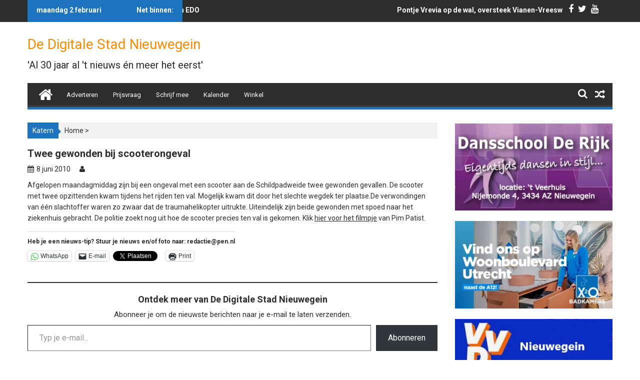

--- FILE ---
content_type: text/html; charset=UTF-8
request_url: https://www.pen.nl/artikel/twee-gewonden-bij-scooterongeval
body_size: 51259
content:
        <!DOCTYPE html><html lang="nl-NL">
        	<head>

		        <meta charset="UTF-8">
        <meta name="viewport" content="width=device-width, initial-scale=1">
        <link rel="profile" href="http://gmpg.org/xfn/11">
        <link rel="pingback" href="https://www.pen.nl/xmlrpc.php">
        <meta name='robots' content='index, follow, max-image-preview:large, max-snippet:-1, max-video-preview:-1' />
<!-- Jetpack Site Verification Tags -->
<meta name="google-site-verification" content="PkowfXmB_QpUCi8fqH86gvGEeH9jYOMfvru2H4isHv4" />

	<!-- This site is optimized with the Yoast SEO Premium plugin v26.8 (Yoast SEO v26.8) - https://yoast.com/product/yoast-seo-premium-wordpress/ -->
	<title>Twee gewonden bij scooterongeval - De Digitale Stad Nieuwegein</title>
	<link rel="canonical" href="https://www.pen.nl/artikel/twee-gewonden-bij-scooterongeval" />
	<meta property="og:locale" content="nl_NL" />
	<meta property="og:type" content="article" />
	<meta property="og:title" content="Twee gewonden bij scooterongeval" />
	<meta property="og:description" content="Afgelopen maandagmiddag zijn bij een ongeval met een scooter aan de Schildpadweide twee gewonden gevallen. De scooter met twee opzittenden kwam tijdens het rijden ten val. Mogelijk kwam dit door het slechte wegdek ter plaatse.De verwondingen van één slachtoffer waren zo zwaar dat de traumahelikopter uitrukte. Uiteindelijk zijn beide gewonden met spoed naar het ziekenhuis gebracht. De politie zoekt nog uit hoe de scooter precies ten val is gekomen. Klik hier voor het filmpje van Pim Patist." />
	<meta property="og:url" content="https://www.pen.nl/artikel/twee-gewonden-bij-scooterongeval" />
	<meta property="og:site_name" content="De Digitale Stad Nieuwegein" />
	<meta property="article:publisher" content="https://www.facebook.com/penpuntnl/" />
	<meta property="article:published_time" content="-0001-11-30T00:00:00+00:00" />
	<script data-jetpack-boost="ignore" type="application/ld+json" class="yoast-schema-graph">{"@context":"https://schema.org","@graph":[{"@type":"NewsArticle","@id":"https://www.pen.nl/artikel/twee-gewonden-bij-scooterongeval#article","isPartOf":{"@id":"https://www.pen.nl/artikel/twee-gewonden-bij-scooterongeval"},"author":{"name":"","@id":""},"headline":"Twee gewonden bij scooterongeval","datePublished":"-0001-11-30T00:00:00+00:00","mainEntityOfPage":{"@id":"https://www.pen.nl/artikel/twee-gewonden-bij-scooterongeval"},"wordCount":82,"commentCount":0,"publisher":{"@id":"https://www.pen.nl/#organization"},"inLanguage":"nl-NL","potentialAction":[{"@type":"CommentAction","name":"Comment","target":["https://www.pen.nl/artikel/twee-gewonden-bij-scooterongeval#respond"]}]},{"@type":"WebPage","@id":"https://www.pen.nl/artikel/twee-gewonden-bij-scooterongeval","url":"https://www.pen.nl/artikel/twee-gewonden-bij-scooterongeval","name":"Twee gewonden bij scooterongeval - De Digitale Stad Nieuwegein","isPartOf":{"@id":"https://www.pen.nl/#website"},"datePublished":"-0001-11-30T00:00:00+00:00","breadcrumb":{"@id":"https://www.pen.nl/artikel/twee-gewonden-bij-scooterongeval#breadcrumb"},"inLanguage":"nl-NL","potentialAction":[{"@type":"ReadAction","target":["https://www.pen.nl/artikel/twee-gewonden-bij-scooterongeval"]}]},{"@type":"BreadcrumbList","@id":"https://www.pen.nl/artikel/twee-gewonden-bij-scooterongeval#breadcrumb","itemListElement":[{"@type":"ListItem","position":1,"name":"Home","item":"https://www.pen.nl/"},{"@type":"ListItem","position":2,"name":"Twee gewonden bij scooterongeval"}]},{"@type":"WebSite","@id":"https://www.pen.nl/#website","url":"https://www.pen.nl/","name":"De Digitale Stad Nieuwegein","description":"&#039;Al 30 jaar al &#039;t nieuws én meer het eerst&#039;","publisher":{"@id":"https://www.pen.nl/#organization"},"alternateName":"pen.nl","potentialAction":[{"@type":"SearchAction","target":{"@type":"EntryPoint","urlTemplate":"https://www.pen.nl/?s={search_term_string}"},"query-input":{"@type":"PropertyValueSpecification","valueRequired":true,"valueName":"search_term_string"}}],"inLanguage":"nl-NL"},{"@type":["Organization","Place","NewsMediaOrganization"],"@id":"https://www.pen.nl/#organization","name":"De Digitale Stad Nieuwegein","alternateName":"www.pen.nl","url":"https://www.pen.nl/","logo":{"@id":"https://www.pen.nl/artikel/twee-gewonden-bij-scooterongeval#local-main-organization-logo"},"image":{"@id":"https://www.pen.nl/artikel/twee-gewonden-bij-scooterongeval#local-main-organization-logo"},"sameAs":["https://www.facebook.com/penpuntnl/","https://x.com/nieuwegein123"],"description":"De Digitale Stad Nieuwegein is het oudste lokale online nieuwsplatform van Nederland. Sinds 1996 brengen wij onafhankelijk nieuws, achtergrondverhalen en reportages over wat er leeft in Nieuwegein. Met aandacht voor veiligheid, leefbaarheid, politiek, cultuur, sport en samenleving. Ook bekend als pen.nl, is De Digitale Stad Nieuwegein een journalistiek platform met een sterke band met de inwoners en ondernemers van de stad. Ons doel: betrouwbare, actuele en betrokken berichtgeving over Nieuwegein.","legalName":"Publics Eye Nederland","foundingDate":"1995-03-14","numberOfEmployees":{"@type":"QuantitativeValue","minValue":"1","maxValue":"10"},"publishingPrinciples":"https://www.pen.nl/word-vriend-van-de-digitale-stad-nieuwegein","address":{"@id":"https://www.pen.nl/artikel/twee-gewonden-bij-scooterongeval#local-main-place-address"},"geo":{"@type":"GeoCoordinates","latitude":"52.05326925251497","longitude":"5.090525322863097"},"telephone":["0031646139696"],"contactPoint":{"@type":"ContactPoint","email":"martin@pen.nl"},"openingHoursSpecification":[{"@type":"OpeningHoursSpecification","dayOfWeek":["Monday","Tuesday","Wednesday","Thursday","Friday","Saturday","Sunday"],"opens":"09:00","closes":"17:00"}],"email":"redactie@pen.nl","areaServed":"Nieuwegein","vatID":"NL001491888B15"},{"@type":"PostalAddress","@id":"https://www.pen.nl/artikel/twee-gewonden-bij-scooterongeval#local-main-place-address","streetAddress":"Jacobus van Looyhove 4","addressLocality":"Nieuwegein","postalCode":"3438 HT","addressCountry":"NL"},{"@type":"ImageObject","inLanguage":"nl-NL","@id":"https://www.pen.nl/artikel/twee-gewonden-bij-scooterongeval#local-main-organization-logo","url":"https://www.pen.nl/wp-content/uploads/2024/10/logopen-jpg.webp","contentUrl":"https://www.pen.nl/wp-content/uploads/2024/10/logopen-jpg.webp","width":73,"height":68,"caption":"De Digitale Stad Nieuwegein"}]}</script>
	<meta name="geo.placename" content="Nieuwegein" />
	<meta name="geo.position" content="52.05326925251497;5.090525322863097" />
	<meta name="geo.region" content="Nederland" />
	<!-- / Yoast SEO Premium plugin. -->


<meta http-equiv="x-dns-prefetch-control" content="on">
<link href="https://app.ecwid.com" rel="preconnect" crossorigin />
<link href="https://ecomm.events" rel="preconnect" crossorigin />
<link href="https://d1q3axnfhmyveb.cloudfront.net" rel="preconnect" crossorigin />
<link href="https://dqzrr9k4bjpzk.cloudfront.net" rel="preconnect" crossorigin />
<link href="https://d1oxsl77a1kjht.cloudfront.net" rel="preconnect" crossorigin>
<link rel="prefetch" href="https://app.ecwid.com/script.js?59143053&data_platform=wporg&lang=nl" as="script"/>
<link rel="prerender" href="https://www.pen.nl/winkel"/>
<link rel='dns-prefetch' href='//secure.gravatar.com' />
<link rel='dns-prefetch' href='//stats.wp.com' />
<link rel='dns-prefetch' href='//fonts.googleapis.com' />
<link rel='dns-prefetch' href='//v0.wordpress.com' />
<link rel='dns-prefetch' href='//widgets.wp.com' />
<link rel='dns-prefetch' href='//s0.wp.com' />
<link rel='dns-prefetch' href='//0.gravatar.com' />
<link rel='dns-prefetch' href='//1.gravatar.com' />
<link rel='dns-prefetch' href='//2.gravatar.com' />
<link rel='dns-prefetch' href='//jetpack.wordpress.com' />
<link rel='dns-prefetch' href='//public-api.wordpress.com' />
<link rel="alternate" type="application/rss+xml" title="De Digitale Stad Nieuwegein &raquo; feed" href="https://www.pen.nl/feed" />
<link rel="alternate" type="application/rss+xml" title="De Digitale Stad Nieuwegein &raquo; reacties feed" href="https://www.pen.nl/comments/feed" />
<link rel="alternate" type="application/rss+xml" title="De Digitale Stad Nieuwegein &raquo; Twee gewonden bij scooterongeval reacties feed" href="https://www.pen.nl/artikel/twee-gewonden-bij-scooterongeval/feed" />
<link rel="alternate" title="oEmbed (JSON)" type="application/json+oembed" href="https://www.pen.nl/wp-json/oembed/1.0/embed?url=https%3A%2F%2Fwww.pen.nl%2Fartikel%2Ftwee-gewonden-bij-scooterongeval" />
<link rel="alternate" title="oEmbed (XML)" type="text/xml+oembed" href="https://www.pen.nl/wp-json/oembed/1.0/embed?url=https%3A%2F%2Fwww.pen.nl%2Fartikel%2Ftwee-gewonden-bij-scooterongeval&#038;format=xml" />
		<!-- This site uses the Google Analytics by MonsterInsights plugin v9.11.1 - Using Analytics tracking - https://www.monsterinsights.com/ -->
							
			
							<!-- / Google Analytics by MonsterInsights -->
		<style id='wp-img-auto-sizes-contain-inline-css' type='text/css'>
img:is([sizes=auto i],[sizes^="auto," i]){contain-intrinsic-size:3000px 1500px}
/*# sourceURL=wp-img-auto-sizes-contain-inline-css */
</style>
<!-- <link rel='stylesheet' id='style-css' href='https://www.pen.nl/wp-content/plugins/Wordpress-Google-Calendar/css/style.css?ver=1.0.0' type='text/css' media='all' /> -->
<!-- <link rel='stylesheet' id='wp-block-library-css' href='https://www.pen.nl/wp-includes/css/dist/block-library/style.min.css?ver=6.9' type='text/css' media='all' /> -->
<link rel="stylesheet" type="text/css" href="//www.pen.nl/wp-content/cache/wpfc-minified/95d1rs2t/4ilrt.css" media="all"/>
<style id='wp-block-heading-inline-css' type='text/css'>
h1:where(.wp-block-heading).has-background,h2:where(.wp-block-heading).has-background,h3:where(.wp-block-heading).has-background,h4:where(.wp-block-heading).has-background,h5:where(.wp-block-heading).has-background,h6:where(.wp-block-heading).has-background{padding:1.25em 2.375em}h1.has-text-align-left[style*=writing-mode]:where([style*=vertical-lr]),h1.has-text-align-right[style*=writing-mode]:where([style*=vertical-rl]),h2.has-text-align-left[style*=writing-mode]:where([style*=vertical-lr]),h2.has-text-align-right[style*=writing-mode]:where([style*=vertical-rl]),h3.has-text-align-left[style*=writing-mode]:where([style*=vertical-lr]),h3.has-text-align-right[style*=writing-mode]:where([style*=vertical-rl]),h4.has-text-align-left[style*=writing-mode]:where([style*=vertical-lr]),h4.has-text-align-right[style*=writing-mode]:where([style*=vertical-rl]),h5.has-text-align-left[style*=writing-mode]:where([style*=vertical-lr]),h5.has-text-align-right[style*=writing-mode]:where([style*=vertical-rl]),h6.has-text-align-left[style*=writing-mode]:where([style*=vertical-lr]),h6.has-text-align-right[style*=writing-mode]:where([style*=vertical-rl]){rotate:180deg}
/*# sourceURL=https://www.pen.nl/wp-includes/blocks/heading/style.min.css */
</style>
<style id='wp-block-group-inline-css' type='text/css'>
.wp-block-group{box-sizing:border-box}:where(.wp-block-group.wp-block-group-is-layout-constrained){position:relative}
/*# sourceURL=https://www.pen.nl/wp-includes/blocks/group/style.min.css */
</style>
<style id='wp-block-paragraph-inline-css' type='text/css'>
.is-small-text{font-size:.875em}.is-regular-text{font-size:1em}.is-large-text{font-size:2.25em}.is-larger-text{font-size:3em}.has-drop-cap:not(:focus):first-letter{float:left;font-size:8.4em;font-style:normal;font-weight:100;line-height:.68;margin:.05em .1em 0 0;text-transform:uppercase}body.rtl .has-drop-cap:not(:focus):first-letter{float:none;margin-left:.1em}p.has-drop-cap.has-background{overflow:hidden}:root :where(p.has-background){padding:1.25em 2.375em}:where(p.has-text-color:not(.has-link-color)) a{color:inherit}p.has-text-align-left[style*="writing-mode:vertical-lr"],p.has-text-align-right[style*="writing-mode:vertical-rl"]{rotate:180deg}
/*# sourceURL=https://www.pen.nl/wp-includes/blocks/paragraph/style.min.css */
</style>
<style id='wp-block-separator-inline-css' type='text/css'>
@charset "UTF-8";.wp-block-separator{border:none;border-top:2px solid}:root :where(.wp-block-separator.is-style-dots){height:auto;line-height:1;text-align:center}:root :where(.wp-block-separator.is-style-dots):before{color:currentColor;content:"···";font-family:serif;font-size:1.5em;letter-spacing:2em;padding-left:2em}.wp-block-separator.is-style-dots{background:none!important;border:none!important}
/*# sourceURL=https://www.pen.nl/wp-includes/blocks/separator/style.min.css */
</style>
<style id='global-styles-inline-css' type='text/css'>
:root{--wp--preset--aspect-ratio--square: 1;--wp--preset--aspect-ratio--4-3: 4/3;--wp--preset--aspect-ratio--3-4: 3/4;--wp--preset--aspect-ratio--3-2: 3/2;--wp--preset--aspect-ratio--2-3: 2/3;--wp--preset--aspect-ratio--16-9: 16/9;--wp--preset--aspect-ratio--9-16: 9/16;--wp--preset--color--black: #000000;--wp--preset--color--cyan-bluish-gray: #abb8c3;--wp--preset--color--white: #ffffff;--wp--preset--color--pale-pink: #f78da7;--wp--preset--color--vivid-red: #cf2e2e;--wp--preset--color--luminous-vivid-orange: #ff6900;--wp--preset--color--luminous-vivid-amber: #fcb900;--wp--preset--color--light-green-cyan: #7bdcb5;--wp--preset--color--vivid-green-cyan: #00d084;--wp--preset--color--pale-cyan-blue: #8ed1fc;--wp--preset--color--vivid-cyan-blue: #0693e3;--wp--preset--color--vivid-purple: #9b51e0;--wp--preset--gradient--vivid-cyan-blue-to-vivid-purple: linear-gradient(135deg,rgb(6,147,227) 0%,rgb(155,81,224) 100%);--wp--preset--gradient--light-green-cyan-to-vivid-green-cyan: linear-gradient(135deg,rgb(122,220,180) 0%,rgb(0,208,130) 100%);--wp--preset--gradient--luminous-vivid-amber-to-luminous-vivid-orange: linear-gradient(135deg,rgb(252,185,0) 0%,rgb(255,105,0) 100%);--wp--preset--gradient--luminous-vivid-orange-to-vivid-red: linear-gradient(135deg,rgb(255,105,0) 0%,rgb(207,46,46) 100%);--wp--preset--gradient--very-light-gray-to-cyan-bluish-gray: linear-gradient(135deg,rgb(238,238,238) 0%,rgb(169,184,195) 100%);--wp--preset--gradient--cool-to-warm-spectrum: linear-gradient(135deg,rgb(74,234,220) 0%,rgb(151,120,209) 20%,rgb(207,42,186) 40%,rgb(238,44,130) 60%,rgb(251,105,98) 80%,rgb(254,248,76) 100%);--wp--preset--gradient--blush-light-purple: linear-gradient(135deg,rgb(255,206,236) 0%,rgb(152,150,240) 100%);--wp--preset--gradient--blush-bordeaux: linear-gradient(135deg,rgb(254,205,165) 0%,rgb(254,45,45) 50%,rgb(107,0,62) 100%);--wp--preset--gradient--luminous-dusk: linear-gradient(135deg,rgb(255,203,112) 0%,rgb(199,81,192) 50%,rgb(65,88,208) 100%);--wp--preset--gradient--pale-ocean: linear-gradient(135deg,rgb(255,245,203) 0%,rgb(182,227,212) 50%,rgb(51,167,181) 100%);--wp--preset--gradient--electric-grass: linear-gradient(135deg,rgb(202,248,128) 0%,rgb(113,206,126) 100%);--wp--preset--gradient--midnight: linear-gradient(135deg,rgb(2,3,129) 0%,rgb(40,116,252) 100%);--wp--preset--font-size--small: 13px;--wp--preset--font-size--medium: 20px;--wp--preset--font-size--large: 36px;--wp--preset--font-size--x-large: 42px;--wp--preset--spacing--20: 0.44rem;--wp--preset--spacing--30: 0.67rem;--wp--preset--spacing--40: 1rem;--wp--preset--spacing--50: 1.5rem;--wp--preset--spacing--60: 2.25rem;--wp--preset--spacing--70: 3.38rem;--wp--preset--spacing--80: 5.06rem;--wp--preset--shadow--natural: 6px 6px 9px rgba(0, 0, 0, 0.2);--wp--preset--shadow--deep: 12px 12px 50px rgba(0, 0, 0, 0.4);--wp--preset--shadow--sharp: 6px 6px 0px rgba(0, 0, 0, 0.2);--wp--preset--shadow--outlined: 6px 6px 0px -3px rgb(255, 255, 255), 6px 6px rgb(0, 0, 0);--wp--preset--shadow--crisp: 6px 6px 0px rgb(0, 0, 0);}:where(.is-layout-flex){gap: 0.5em;}:where(.is-layout-grid){gap: 0.5em;}body .is-layout-flex{display: flex;}.is-layout-flex{flex-wrap: wrap;align-items: center;}.is-layout-flex > :is(*, div){margin: 0;}body .is-layout-grid{display: grid;}.is-layout-grid > :is(*, div){margin: 0;}:where(.wp-block-columns.is-layout-flex){gap: 2em;}:where(.wp-block-columns.is-layout-grid){gap: 2em;}:where(.wp-block-post-template.is-layout-flex){gap: 1.25em;}:where(.wp-block-post-template.is-layout-grid){gap: 1.25em;}.has-black-color{color: var(--wp--preset--color--black) !important;}.has-cyan-bluish-gray-color{color: var(--wp--preset--color--cyan-bluish-gray) !important;}.has-white-color{color: var(--wp--preset--color--white) !important;}.has-pale-pink-color{color: var(--wp--preset--color--pale-pink) !important;}.has-vivid-red-color{color: var(--wp--preset--color--vivid-red) !important;}.has-luminous-vivid-orange-color{color: var(--wp--preset--color--luminous-vivid-orange) !important;}.has-luminous-vivid-amber-color{color: var(--wp--preset--color--luminous-vivid-amber) !important;}.has-light-green-cyan-color{color: var(--wp--preset--color--light-green-cyan) !important;}.has-vivid-green-cyan-color{color: var(--wp--preset--color--vivid-green-cyan) !important;}.has-pale-cyan-blue-color{color: var(--wp--preset--color--pale-cyan-blue) !important;}.has-vivid-cyan-blue-color{color: var(--wp--preset--color--vivid-cyan-blue) !important;}.has-vivid-purple-color{color: var(--wp--preset--color--vivid-purple) !important;}.has-black-background-color{background-color: var(--wp--preset--color--black) !important;}.has-cyan-bluish-gray-background-color{background-color: var(--wp--preset--color--cyan-bluish-gray) !important;}.has-white-background-color{background-color: var(--wp--preset--color--white) !important;}.has-pale-pink-background-color{background-color: var(--wp--preset--color--pale-pink) !important;}.has-vivid-red-background-color{background-color: var(--wp--preset--color--vivid-red) !important;}.has-luminous-vivid-orange-background-color{background-color: var(--wp--preset--color--luminous-vivid-orange) !important;}.has-luminous-vivid-amber-background-color{background-color: var(--wp--preset--color--luminous-vivid-amber) !important;}.has-light-green-cyan-background-color{background-color: var(--wp--preset--color--light-green-cyan) !important;}.has-vivid-green-cyan-background-color{background-color: var(--wp--preset--color--vivid-green-cyan) !important;}.has-pale-cyan-blue-background-color{background-color: var(--wp--preset--color--pale-cyan-blue) !important;}.has-vivid-cyan-blue-background-color{background-color: var(--wp--preset--color--vivid-cyan-blue) !important;}.has-vivid-purple-background-color{background-color: var(--wp--preset--color--vivid-purple) !important;}.has-black-border-color{border-color: var(--wp--preset--color--black) !important;}.has-cyan-bluish-gray-border-color{border-color: var(--wp--preset--color--cyan-bluish-gray) !important;}.has-white-border-color{border-color: var(--wp--preset--color--white) !important;}.has-pale-pink-border-color{border-color: var(--wp--preset--color--pale-pink) !important;}.has-vivid-red-border-color{border-color: var(--wp--preset--color--vivid-red) !important;}.has-luminous-vivid-orange-border-color{border-color: var(--wp--preset--color--luminous-vivid-orange) !important;}.has-luminous-vivid-amber-border-color{border-color: var(--wp--preset--color--luminous-vivid-amber) !important;}.has-light-green-cyan-border-color{border-color: var(--wp--preset--color--light-green-cyan) !important;}.has-vivid-green-cyan-border-color{border-color: var(--wp--preset--color--vivid-green-cyan) !important;}.has-pale-cyan-blue-border-color{border-color: var(--wp--preset--color--pale-cyan-blue) !important;}.has-vivid-cyan-blue-border-color{border-color: var(--wp--preset--color--vivid-cyan-blue) !important;}.has-vivid-purple-border-color{border-color: var(--wp--preset--color--vivid-purple) !important;}.has-vivid-cyan-blue-to-vivid-purple-gradient-background{background: var(--wp--preset--gradient--vivid-cyan-blue-to-vivid-purple) !important;}.has-light-green-cyan-to-vivid-green-cyan-gradient-background{background: var(--wp--preset--gradient--light-green-cyan-to-vivid-green-cyan) !important;}.has-luminous-vivid-amber-to-luminous-vivid-orange-gradient-background{background: var(--wp--preset--gradient--luminous-vivid-amber-to-luminous-vivid-orange) !important;}.has-luminous-vivid-orange-to-vivid-red-gradient-background{background: var(--wp--preset--gradient--luminous-vivid-orange-to-vivid-red) !important;}.has-very-light-gray-to-cyan-bluish-gray-gradient-background{background: var(--wp--preset--gradient--very-light-gray-to-cyan-bluish-gray) !important;}.has-cool-to-warm-spectrum-gradient-background{background: var(--wp--preset--gradient--cool-to-warm-spectrum) !important;}.has-blush-light-purple-gradient-background{background: var(--wp--preset--gradient--blush-light-purple) !important;}.has-blush-bordeaux-gradient-background{background: var(--wp--preset--gradient--blush-bordeaux) !important;}.has-luminous-dusk-gradient-background{background: var(--wp--preset--gradient--luminous-dusk) !important;}.has-pale-ocean-gradient-background{background: var(--wp--preset--gradient--pale-ocean) !important;}.has-electric-grass-gradient-background{background: var(--wp--preset--gradient--electric-grass) !important;}.has-midnight-gradient-background{background: var(--wp--preset--gradient--midnight) !important;}.has-small-font-size{font-size: var(--wp--preset--font-size--small) !important;}.has-medium-font-size{font-size: var(--wp--preset--font-size--medium) !important;}.has-large-font-size{font-size: var(--wp--preset--font-size--large) !important;}.has-x-large-font-size{font-size: var(--wp--preset--font-size--x-large) !important;}
/*# sourceURL=global-styles-inline-css */
</style>
<style id='core-block-supports-inline-css' type='text/css'>
.wp-container-core-group-is-layout-bcfe9290 > :where(:not(.alignleft):not(.alignright):not(.alignfull)){max-width:480px;margin-left:auto !important;margin-right:auto !important;}.wp-container-core-group-is-layout-bcfe9290 > .alignwide{max-width:480px;}.wp-container-core-group-is-layout-bcfe9290 .alignfull{max-width:none;}
/*# sourceURL=core-block-supports-inline-css */
</style>

<style id='classic-theme-styles-inline-css' type='text/css'>
/*! This file is auto-generated */
.wp-block-button__link{color:#fff;background-color:#32373c;border-radius:9999px;box-shadow:none;text-decoration:none;padding:calc(.667em + 2px) calc(1.333em + 2px);font-size:1.125em}.wp-block-file__button{background:#32373c;color:#fff;text-decoration:none}
/*# sourceURL=/wp-includes/css/classic-themes.min.css */
</style>
<!-- <link rel='stylesheet' id='contact-form-7-css' href='https://www.pen.nl/wp-content/plugins/contact-form-7/includes/css/styles.css?ver=6.1.4' type='text/css' media='all' /> -->
<!-- <link rel='stylesheet' id='ecwid-css-css' href='https://www.pen.nl/wp-content/plugins/ecwid-shopping-cart/css/frontend.css?ver=7.0.7' type='text/css' media='all' /> -->
<!-- <link rel='stylesheet' id='paytium-public-css' href='https://www.pen.nl/wp-content/plugins/paytium/public/css/public.css?ver=5.0.1' type='text/css' media='all' /> -->
<!-- <link rel='stylesheet' id='paytium-jquery-ui-css' href='https://www.pen.nl/wp-content/plugins/paytium/public/css/jquery-ui.css?ver=5.0.1' type='text/css' media='all' /> -->
<!-- <link rel='stylesheet' id='wp-polls-css' href='https://www.pen.nl/wp-content/plugins/wp-polls/polls-css.css?ver=2.77.3' type='text/css' media='all' /> -->
<link rel="stylesheet" type="text/css" href="//www.pen.nl/wp-content/cache/wpfc-minified/8lkm4hnq/4ilrt.css" media="all"/>
<style id='wp-polls-inline-css' type='text/css'>
.wp-polls .pollbar {
	margin: 1px;
	font-size: 6px;
	line-height: 8px;
	height: 8px;
	background-image: url('https://www.pen.nl/wp-content/plugins/wp-polls/images/default/pollbg.gif');
	border: 1px solid #c8c8c8;
}

/*# sourceURL=wp-polls-inline-css */
</style>
<link rel='stylesheet' id='Roboto-css' href='//fonts.googleapis.com/css?family=Roboto&#038;ver=6.9' type='text/css' media='all' />
<!-- <link rel='stylesheet' id='bxslider-css' href='https://www.pen.nl/wp-content/themes/supermagpro/assets/library/bxslider/css/jquery.bxslider.min.css?ver=4.2.5' type='text/css' media='all' /> -->
<!-- <link rel='stylesheet' id='mCustomScrollbar-css' href='https://www.pen.nl/wp-content/themes/supermagpro/assets/library/malihu-custom-scrollbar/jquery.mCustomScrollbar.min.css?ver=3.0.9' type='text/css' media='all' /> -->
<link rel="stylesheet" type="text/css" href="//www.pen.nl/wp-content/cache/wpfc-minified/9mmhci1s/4ilrt.css" media="all"/>
<link rel='stylesheet' id='supermag-googleapis-css' href='//fonts.googleapis.com/css?family=Oswald%3A300%2C400%2C700%7CRoboto%3A300italic%2C400%2C500%2C700&#038;ver=4.0.3' type='text/css' media='all' />
<!-- <link rel='stylesheet' id='fontawesome-css' href='https://www.pen.nl/wp-content/themes/supermagpro/assets/library/Font-Awesome/css/font-awesome.min.css?ver=4.5.0' type='text/css' media='all' /> -->
<!-- <link rel='stylesheet' id='supermag-style-css' href='https://www.pen.nl/wp-content/themes/supermagpro/style.css?ver=6.9' type='text/css' media='all' /> -->
<link rel="stylesheet" type="text/css" href="//www.pen.nl/wp-content/cache/wpfc-minified/6zavz77a/4ilrt.css" media="all"/>
<style id='supermag-style-inline-css' type='text/css'>

        .site-title,
        .site-title a{
            font-family: 'Roboto';
        }
        .site-description,
        .site-description a{
            font-family: 'Roboto';
        }
        .main-navigation a{
            font-family: 'Roboto';
        }
        h1, h1 a,
        h2, h2 a,
        h3, h3 a,
        h4, h4 a,
        h5, h5 a,
        h6, h6 a {
            font-family: 'Roboto';
        }
        body, p {
            font-family: 'Roboto';
        }
        .site-title,
        .site-title a{
            color: #F88C00;
        }
        .site-title:hover,
        .site-title a:hover{
            color: #2d2d2d;
        }
        .site-description,
        .site-description a{
            color: #2d2d2d;
        }
        h1, h1 a,
        h2, h2 a,
        h3, h3 a,
        h4, h4 a,
        h5, h5 a,
        h6, h6 a {
            color: #2d2d2d;
        }
         .entry-content p,.details{
            color: #2d2d2d;
        }
        .comment-form .form-submit input,
        .read-more,
        .bn-title,
        .home-icon.front_page_on,
        .slider-section .cat-links a,
        .featured-desc .below-entry-meta .cat-links a,
        .gallery-carousel .mCSB_scrollTools .mCSB_dragger .mCSB_dragger_bar,
        #calendar_wrap #wp-calendar #today,
        #calendar_wrap #wp-calendar #today a,
        .wpcf7-form input.wpcf7-submit:hover,
        .breadcrumb{
            background: #1e73be;
        }
         .breadcrumb::after {
            border-left: 5px solid #1e73be;
        }
         .header-wrapper #site-navigation{
            border-bottom: 5px solid #1e73be;
        }
        .search-block input#menu-search,
        .widget_search input#s,
        .slicknav_btn.slicknav_open,
        .footer-wrapper .bn-title,
        .gallery-carousel  li:hover img,
        .page-numbers:hover,
        .page-numbers:focus, .page-numbers.current,
        .wpcf7-form input.wpcf7-submit{
            border: 1px solid #1e73be;
        }
         .footer-wrapper .border{
            border-top: 1px solid #1e73be;
        }
        .socials a:hover,
        .search-block #searchsubmit,
        .widget_search #searchsubmit,
        .slider-section .bx-controls-direction a,
        .sm-up:hover,
        .sm-tabs-title .single-tab-title.opened,
        .page-numbers,
        .wpcf7-form input.wpcf7-submit{
            color: #1e73be;
        }
         .sm-tabs-title .single-tab-title.opened::after{
            border-color: #1e73be transparent;
        }
        .slicknav_btn.slicknav_open:before{
            background: none repeat scroll 0 0 #1e73be;
            box-shadow: 0 6px 0 0 #1e73be, 0 12px 0 0 #1e73be;
        }
        .besides-slider .beside-post{
            border-bottom: 3px solid #1e73be;
        }
        .widget-title,
        .footer-wrapper{
            border-bottom: 1px solid #1e73be;
        }
        .widget-title:before,
        .footer-wrapper .bn-title:before{
            border-bottom: 7px solid #1e73be;
        }
        .active img{
            border: 2px solid #1e73be;
        }
        .comment-form .form-submit input:hover,
        .slider-section .cat-links a:hover,
        .featured-desc .below-entry-meta .cat-links a:hover,
        .read-more:hover,
        .slider-section .bx-controls-direction a,
        .sm-up-container,
        .gallery-carousel .mCSB_container{
            background:#3d3d3d;
        }
        .gallery-carousel  li img {
            border:1px solid #3d3d3d;
        }
        a,
        .posted-on a,
        .cat-links a,
        .comments-link a,
        .edit-link a,
        .tags-links a,
        .byline,
        .nav-links a,
        .featured-desc .above-entry-meta i{
            color: #2d2d2d;
        }
        a:hover,
        .posted-on a:hover,
        .cat-links a:hover,
        .comments-link a:hover,
        .edit-link a:hover,
        .tags-links a:hover,
        .byline a:hover,
        .nav-links a:hover,
        #supermag-breadcrumbs a:hover,
        .bn-content a:hover,
        .slider-section .slide-title:hover,
        .feature-side-slider .post-title a:hover,
        .slider-feature-wrap a:hover,
        .feature-side-slider .beside-post:hover .beside-caption a,
        .featured-desc a:hover h4,
        .featured-desc .above-entry-meta span:hover{
            color: #F88C00;
        }
        .nav-links .nav-previous a:hover, .nav-links .nav-next a:hover{
            border-top: 1px solid #F88C00;
        }
        .top-header-section,
        .top-header-section .wrapper{
            background: #2d2d2d;
        }
        .header-wrapper,
        .no-header-bn {
            background: #ffffff;
        }
        .header-wrapper #site-navigation,
        .header-wrapper .supermag_mega_menu.menu .mega-sub-menu li.menu-item-inner-mega .supermag-mega-menu-cat-wrap a,
        .header-wrapper .supermag_mega_menu.menu .mega-sub-menu li.menu-item a,
        .mega-sub-menu .supermag-mega-menu-cat-wrap,
        .header-wrapper ul.sub-menu.mega-sub-menu,
        .slicknav_btn,
        .header-wrapper .main-navigation .slicknav_nav ul.sub-menu,
        .header-wrapper .main-navigation ul ul.sub-menu li,
        .header-wrapper .supermag_mega_menu.menu .mega-sub-menu li.menu-item-inner-mega .supermag-mega-menu-cat-wrap a{
            background: #2d2d2d;
        }
        .header-wrapper .menu > li.current-menu-item > a,
        .header-wrapper .menu > li.current-menu-parent a,
        .header-wrapper .menu > li.current_page_parent a,
        .header-wrapper .menu > li.current_page_ancestor a,
        .header-wrapper .menu > li.current-menu-item > a:before,
        .header-wrapper .menu > li.current-menu-parent > a:before,
        .header-wrapper .menu > li.current_page_parent > a:before,
        .header-wrapper .menu > li.current_page_ancestor > a:before{
            background: #F88C00;
        }
        .slicknav_nav li:hover > a,
        .slicknav_nav li.current-menu-ancestor  a,
        .slicknav_nav li.current-menu-item  > a,
        .slicknav_nav li.current_page_item a,
        .slicknav_nav li.current_page_item .slicknav_item span,
        .mega-sub-menu .mega-active-cat{
            color: #F88C00;
        }
        .supermag-mega-menu-con-wrap,
        .header-wrapper .menu li:hover > a,
        .header-wrapper .supermag_mega_menu.menu .mega-sub-menu li.menu-item-inner-mega .supermag-mega-menu-cat-wrap a.mega-active-cat{
            background: #F88C00;
        }
        .supermag_mega_menu .header-wrapper .main-navigation ul ul.sub-menu li:hover > a,
        .icon-menu:hover,
        .header-wrapper .supermag_mega_menu.menu .mega-sub-menu li.menu-item a:hover,
        .slicknav_nav li .slicknav_item:hover a{
            color:#F88C00;
        }
        @media screen and (max-width:992px){
            .supermag-mega-menu-con-wrap,
            .header-wrapper .supermag_mega_menu.menu .mega-sub-menu li.menu-item-inner-mega .supermag-mega-menu-cat-wrap a.mega-active-cat{
                background:#2d2d2d;
            }
        }
        @media screen and (max-width:639px){
            .mega-sub-menu .menu-post-block h2 a:hover {
                color: #F88C00;
            }
        }
       .header-wrapper .menu li a{
            color: #FFFFFF;
        }
       .header-wrapper #site-navigation{
            box-shadow: -1px -5px 0 -1px #393939 inset;
        }
       #supermag-breadcrumbs{
            background: #f2f2f2;
        }
       .secondary-sidebar .widget-area.sidebar{
            background: #f2f2f2;
        }
       .footer-wrapper{
            background: #2d2d2d;
        }
       .footer-wrapper .widget-title,
        .footer-wrapper h1, .footer-wrapper h1 a,
        .footer-wrapper h2, .footer-wrapper h2 a,
        .footer-wrapper h3, .footer-wrapper h3 a,
        .footer-wrapper h4, .footer-wrapper h4 a,
        .footer-wrapper h5, .footer-wrapper h5 a,
        .footer-wrapper h6, .footer-wrapper h6 a{
            color: #ffffff;
        }
       .footer-wrapper,
        .footer-wrapper .featured-desc .above-entry-meta,
        .footer-wrapper .entry-content p,.footer-wrapper .details{
            color: #ffffff;
        }
       .footer-wrapper a,
         .footer-wrapper .featured-desc .above-entry-meta i{
             color: #ffffff;
         }
       .footer-wrapper a:hover,
        .footer-sidebar .featured-desc .above-entry-meta a:hover {
            color: #F88C00;
        }
            .featured-desc .above-entry-meta,
            .featured-desc .below-entry-meta .cat-links a,
            .entry-footer .cat-links a,
            article.post .read-more,
            article.page .read-more,
            .slider-section .cat-links a{
            border-radius: 4px;
            }
            
            .featured-desc .above-entry-meta,
            .featured-desc .below-entry-meta .cat-links a,
            .entry-footer .cat-links a,
            article.post .read-more,
            article.page .read-more,
            .slider-section .cat-links a{
            border-radius: 4px;
            }
            
/*# sourceURL=supermag-style-inline-css */
</style>
<!-- <link rel='stylesheet' id='jetpack_likes-css' href='https://www.pen.nl/wp-content/plugins/jetpack/modules/likes/style.css?ver=15.4' type='text/css' media='all' /> -->
<link rel="stylesheet" type="text/css" href="//www.pen.nl/wp-content/cache/wpfc-minified/k97oe9ke/4ilrt.css" media="all"/>
<!-- <link rel='stylesheet' id='fancybox-css' href='https://www.pen.nl/wp-content/plugins/easy-fancybox/fancybox/1.5.4/jquery.fancybox.min.css?ver=6.9' type='text/css' media='screen' /> -->
<link rel="stylesheet" type="text/css" href="//www.pen.nl/wp-content/cache/wpfc-minified/87s3xmkb/4ilrt.css" media="screen"/>
<!-- <link rel='stylesheet' id='sharedaddy-css' href='https://www.pen.nl/wp-content/plugins/jetpack/modules/sharedaddy/sharing.css?ver=15.4' type='text/css' media='all' /> -->
<!-- <link rel='stylesheet' id='social-logos-css' href='https://www.pen.nl/wp-content/plugins/jetpack/_inc/social-logos/social-logos.min.css?ver=15.4' type='text/css' media='all' /> -->
<link rel="stylesheet" type="text/css" href="//www.pen.nl/wp-content/cache/wpfc-minified/7ndr78lc/4ilrt.css" media="all"/>


<script data-jetpack-boost="ignore" type="text/javascript" src="https://www.pen.nl/wp-includes/js/jquery/jquery.min.js?ver=3.7.1" id="jquery-core-js"></script>

<link rel="https://api.w.org/" href="https://www.pen.nl/wp-json/" /><link rel="alternate" title="JSON" type="application/json" href="https://www.pen.nl/wp-json/wp/v2/posts/5713" /><link rel="EditURI" type="application/rsd+xml" title="RSD" href="https://www.pen.nl/xmlrpc.php?rsd" />
<meta name="generator" content="WordPress 6.9" />
<link rel='shortlink' href='https://www.pen.nl/?p=5713' />
<style>
		#category-posts-2-internal ul {padding: 0;}
#category-posts-2-internal .cat-post-item img {max-width: initial; max-height: initial; margin: initial;}
#category-posts-2-internal .cat-post-author {margin-bottom: 0;}
#category-posts-2-internal .cat-post-thumbnail {margin: 5px 10px 5px 0;}
#category-posts-2-internal .cat-post-item:before {content: ""; clear: both;}
#category-posts-2-internal .cat-post-excerpt-more {display: inline-block;}
#category-posts-2-internal .cat-post-item {list-style: none; margin: 3px 0 10px; padding: 3px 0;}
#category-posts-2-internal .cat-post-current .cat-post-title {font-weight: bold; text-transform: uppercase;}
#category-posts-2-internal [class*=cat-post-tax] {font-size: 0.85em;}
#category-posts-2-internal [class*=cat-post-tax] * {display:inline-block;}
#category-posts-2-internal .cat-post-item:after {content: ""; display: table;	clear: both;}
#category-posts-2-internal .cat-post-item .cat-post-title {overflow: hidden;text-overflow: ellipsis;white-space: initial;display: -webkit-box;-webkit-line-clamp: 2;-webkit-box-orient: vertical;padding-bottom: 0 !important;}
#category-posts-2-internal .cat-post-item:after {content: ""; display: table;	clear: both;}
#category-posts-2-internal .cat-post-thumbnail {display:block; float:left; margin:5px 10px 5px 0;}
#category-posts-2-internal .cat-post-crop {overflow:hidden;display:block;}
#category-posts-2-internal p {margin:5px 0 0 0}
#category-posts-2-internal li > div {margin:5px 0 0 0; clear:both;}
#category-posts-2-internal .dashicons {vertical-align:middle;}
#category-posts-3-internal ul {padding: 0;}
#category-posts-3-internal .cat-post-item img {max-width: initial; max-height: initial; margin: initial;}
#category-posts-3-internal .cat-post-author {margin-bottom: 0;}
#category-posts-3-internal .cat-post-thumbnail {margin: 5px 10px 5px 0;}
#category-posts-3-internal .cat-post-item:before {content: ""; clear: both;}
#category-posts-3-internal .cat-post-excerpt-more {display: inline-block;}
#category-posts-3-internal .cat-post-item {list-style: none; margin: 3px 0 10px; padding: 3px 0;}
#category-posts-3-internal .cat-post-current .cat-post-title {font-weight: bold; text-transform: uppercase;}
#category-posts-3-internal [class*=cat-post-tax] {font-size: 0.85em;}
#category-posts-3-internal [class*=cat-post-tax] * {display:inline-block;}
#category-posts-3-internal .cat-post-item:after {content: ""; display: table;	clear: both;}
#category-posts-3-internal .cat-post-item .cat-post-title {overflow: hidden;text-overflow: ellipsis;white-space: initial;display: -webkit-box;-webkit-line-clamp: 2;-webkit-box-orient: vertical;padding-bottom: 0 !important;}
#category-posts-3-internal .cat-post-item:after {content: ""; display: table;	clear: both;}
#category-posts-3-internal .cat-post-thumbnail {display:block; float:left; margin:5px 10px 5px 0;}
#category-posts-3-internal .cat-post-crop {overflow:hidden;display:block;}
#category-posts-3-internal p {margin:5px 0 0 0}
#category-posts-3-internal li > div {margin:5px 0 0 0; clear:both;}
#category-posts-3-internal .dashicons {vertical-align:middle;}
#category-posts-4-internal ul {padding: 0;}
#category-posts-4-internal .cat-post-item img {max-width: initial; max-height: initial; margin: initial;}
#category-posts-4-internal .cat-post-author {margin-bottom: 0;}
#category-posts-4-internal .cat-post-thumbnail {margin: 5px 10px 5px 0;}
#category-posts-4-internal .cat-post-item:before {content: ""; clear: both;}
#category-posts-4-internal .cat-post-excerpt-more {display: inline-block;}
#category-posts-4-internal .cat-post-item {list-style: none; margin: 3px 0 10px; padding: 3px 0;}
#category-posts-4-internal .cat-post-current .cat-post-title {font-weight: bold; text-transform: uppercase;}
#category-posts-4-internal [class*=cat-post-tax] {font-size: 0.85em;}
#category-posts-4-internal [class*=cat-post-tax] * {display:inline-block;}
#category-posts-4-internal .cat-post-item:after {content: ""; display: table;	clear: both;}
#category-posts-4-internal .cat-post-item .cat-post-title {overflow: hidden;text-overflow: ellipsis;white-space: initial;display: -webkit-box;-webkit-line-clamp: 2;-webkit-box-orient: vertical;padding-bottom: 0 !important;}
#category-posts-4-internal .cat-post-item:after {content: ""; display: table;	clear: both;}
#category-posts-4-internal .cat-post-thumbnail {display:block; float:left; margin:5px 10px 5px 0;}
#category-posts-4-internal .cat-post-crop {overflow:hidden;display:block;}
#category-posts-4-internal p {margin:5px 0 0 0}
#category-posts-4-internal li > div {margin:5px 0 0 0; clear:both;}
#category-posts-4-internal .dashicons {vertical-align:middle;}
#category-posts-5-internal ul {padding: 0;}
#category-posts-5-internal .cat-post-item img {max-width: initial; max-height: initial; margin: initial;}
#category-posts-5-internal .cat-post-author {margin-bottom: 0;}
#category-posts-5-internal .cat-post-thumbnail {margin: 5px 10px 5px 0;}
#category-posts-5-internal .cat-post-item:before {content: ""; clear: both;}
#category-posts-5-internal .cat-post-excerpt-more {display: inline-block;}
#category-posts-5-internal .cat-post-item {list-style: none; margin: 3px 0 10px; padding: 3px 0;}
#category-posts-5-internal .cat-post-current .cat-post-title {font-weight: bold; text-transform: uppercase;}
#category-posts-5-internal [class*=cat-post-tax] {font-size: 0.85em;}
#category-posts-5-internal [class*=cat-post-tax] * {display:inline-block;}
#category-posts-5-internal .cat-post-item:after {content: ""; display: table;	clear: both;}
#category-posts-5-internal .cat-post-item .cat-post-title {overflow: hidden;text-overflow: ellipsis;white-space: initial;display: -webkit-box;-webkit-line-clamp: 2;-webkit-box-orient: vertical;padding-bottom: 0 !important;}
#category-posts-5-internal .cat-post-item:after {content: ""; display: table;	clear: both;}
#category-posts-5-internal .cat-post-thumbnail {display:block; float:left; margin:5px 10px 5px 0;}
#category-posts-5-internal .cat-post-crop {overflow:hidden;display:block;}
#category-posts-5-internal p {margin:5px 0 0 0}
#category-posts-5-internal li > div {margin:5px 0 0 0; clear:both;}
#category-posts-5-internal .dashicons {vertical-align:middle;}
#category-posts-6-internal ul {padding: 0;}
#category-posts-6-internal .cat-post-item img {max-width: initial; max-height: initial; margin: initial;}
#category-posts-6-internal .cat-post-author {margin-bottom: 0;}
#category-posts-6-internal .cat-post-thumbnail {margin: 5px 10px 5px 0;}
#category-posts-6-internal .cat-post-item:before {content: ""; clear: both;}
#category-posts-6-internal .cat-post-excerpt-more {display: inline-block;}
#category-posts-6-internal .cat-post-item {list-style: none; margin: 3px 0 10px; padding: 3px 0;}
#category-posts-6-internal .cat-post-current .cat-post-title {font-weight: bold; text-transform: uppercase;}
#category-posts-6-internal [class*=cat-post-tax] {font-size: 0.85em;}
#category-posts-6-internal [class*=cat-post-tax] * {display:inline-block;}
#category-posts-6-internal .cat-post-item:after {content: ""; display: table;	clear: both;}
#category-posts-6-internal .cat-post-item .cat-post-title {overflow: hidden;text-overflow: ellipsis;white-space: initial;display: -webkit-box;-webkit-line-clamp: 2;-webkit-box-orient: vertical;padding-bottom: 0 !important;}
#category-posts-6-internal .cat-post-item:after {content: ""; display: table;	clear: both;}
#category-posts-6-internal .cat-post-thumbnail {display:block; float:left; margin:5px 10px 5px 0;}
#category-posts-6-internal .cat-post-crop {overflow:hidden;display:block;}
#category-posts-6-internal p {margin:5px 0 0 0}
#category-posts-6-internal li > div {margin:5px 0 0 0; clear:both;}
#category-posts-6-internal .dashicons {vertical-align:middle;}
#category-posts-7-internal ul {padding: 0;}
#category-posts-7-internal .cat-post-item img {max-width: initial; max-height: initial; margin: initial;}
#category-posts-7-internal .cat-post-author {margin-bottom: 0;}
#category-posts-7-internal .cat-post-thumbnail {margin: 5px 10px 5px 0;}
#category-posts-7-internal .cat-post-item:before {content: ""; clear: both;}
#category-posts-7-internal .cat-post-excerpt-more {display: inline-block;}
#category-posts-7-internal .cat-post-item {list-style: none; margin: 3px 0 10px; padding: 3px 0;}
#category-posts-7-internal .cat-post-current .cat-post-title {font-weight: bold; text-transform: uppercase;}
#category-posts-7-internal [class*=cat-post-tax] {font-size: 0.85em;}
#category-posts-7-internal [class*=cat-post-tax] * {display:inline-block;}
#category-posts-7-internal .cat-post-item:after {content: ""; display: table;	clear: both;}
#category-posts-7-internal .cat-post-item .cat-post-title {overflow: hidden;text-overflow: ellipsis;white-space: initial;display: -webkit-box;-webkit-line-clamp: 2;-webkit-box-orient: vertical;padding-bottom: 0 !important;}
#category-posts-7-internal .cat-post-item:after {content: ""; display: table;	clear: both;}
#category-posts-7-internal .cat-post-thumbnail {display:block; float:left; margin:5px 10px 5px 0;}
#category-posts-7-internal .cat-post-crop {overflow:hidden;display:block;}
#category-posts-7-internal p {margin:5px 0 0 0}
#category-posts-7-internal li > div {margin:5px 0 0 0; clear:both;}
#category-posts-7-internal .dashicons {vertical-align:middle;}
#category-posts-8-internal ul {padding: 0;}
#category-posts-8-internal .cat-post-item img {max-width: initial; max-height: initial; margin: initial;}
#category-posts-8-internal .cat-post-author {margin-bottom: 0;}
#category-posts-8-internal .cat-post-thumbnail {margin: 5px 10px 5px 0;}
#category-posts-8-internal .cat-post-item:before {content: ""; clear: both;}
#category-posts-8-internal .cat-post-excerpt-more {display: inline-block;}
#category-posts-8-internal .cat-post-item {list-style: none; margin: 3px 0 10px; padding: 3px 0;}
#category-posts-8-internal .cat-post-current .cat-post-title {font-weight: bold; text-transform: uppercase;}
#category-posts-8-internal [class*=cat-post-tax] {font-size: 0.85em;}
#category-posts-8-internal [class*=cat-post-tax] * {display:inline-block;}
#category-posts-8-internal .cat-post-item:after {content: ""; display: table;	clear: both;}
#category-posts-8-internal .cat-post-item .cat-post-title {overflow: hidden;text-overflow: ellipsis;white-space: initial;display: -webkit-box;-webkit-line-clamp: 2;-webkit-box-orient: vertical;padding-bottom: 0 !important;}
#category-posts-8-internal .cat-post-item:after {content: ""; display: table;	clear: both;}
#category-posts-8-internal .cat-post-thumbnail {display:block; float:left; margin:5px 10px 5px 0;}
#category-posts-8-internal .cat-post-crop {overflow:hidden;display:block;}
#category-posts-8-internal p {margin:5px 0 0 0}
#category-posts-8-internal li > div {margin:5px 0 0 0; clear:both;}
#category-posts-8-internal .dashicons {vertical-align:middle;}
#category-posts-9-internal ul {padding: 0;}
#category-posts-9-internal .cat-post-item img {max-width: initial; max-height: initial; margin: initial;}
#category-posts-9-internal .cat-post-author {margin-bottom: 0;}
#category-posts-9-internal .cat-post-thumbnail {margin: 5px 10px 5px 0;}
#category-posts-9-internal .cat-post-item:before {content: ""; clear: both;}
#category-posts-9-internal .cat-post-excerpt-more {display: inline-block;}
#category-posts-9-internal .cat-post-item {list-style: none; margin: 3px 0 10px; padding: 3px 0;}
#category-posts-9-internal .cat-post-current .cat-post-title {font-weight: bold; text-transform: uppercase;}
#category-posts-9-internal [class*=cat-post-tax] {font-size: 0.85em;}
#category-posts-9-internal [class*=cat-post-tax] * {display:inline-block;}
#category-posts-9-internal .cat-post-item:after {content: ""; display: table;	clear: both;}
#category-posts-9-internal .cat-post-item .cat-post-title {overflow: hidden;text-overflow: ellipsis;white-space: initial;display: -webkit-box;-webkit-line-clamp: 2;-webkit-box-orient: vertical;padding-bottom: 0 !important;}
#category-posts-9-internal .cat-post-item:after {content: ""; display: table;	clear: both;}
#category-posts-9-internal .cat-post-thumbnail {display:block; float:left; margin:5px 10px 5px 0;}
#category-posts-9-internal .cat-post-crop {overflow:hidden;display:block;}
#category-posts-9-internal p {margin:5px 0 0 0}
#category-posts-9-internal li > div {margin:5px 0 0 0; clear:both;}
#category-posts-9-internal .dashicons {vertical-align:middle;}
#category-posts-10-internal ul {padding: 0;}
#category-posts-10-internal .cat-post-item img {max-width: initial; max-height: initial; margin: initial;}
#category-posts-10-internal .cat-post-author {margin-bottom: 0;}
#category-posts-10-internal .cat-post-thumbnail {margin: 5px 10px 5px 0;}
#category-posts-10-internal .cat-post-item:before {content: ""; clear: both;}
#category-posts-10-internal .cat-post-excerpt-more {display: inline-block;}
#category-posts-10-internal .cat-post-item {list-style: none; margin: 3px 0 10px; padding: 3px 0;}
#category-posts-10-internal .cat-post-current .cat-post-title {font-weight: bold; text-transform: uppercase;}
#category-posts-10-internal [class*=cat-post-tax] {font-size: 0.85em;}
#category-posts-10-internal [class*=cat-post-tax] * {display:inline-block;}
#category-posts-10-internal .cat-post-item:after {content: ""; display: table;	clear: both;}
#category-posts-10-internal .cat-post-item .cat-post-title {overflow: hidden;text-overflow: ellipsis;white-space: initial;display: -webkit-box;-webkit-line-clamp: 2;-webkit-box-orient: vertical;padding-bottom: 0 !important;}
#category-posts-10-internal .cat-post-item:after {content: ""; display: table;	clear: both;}
#category-posts-10-internal .cat-post-thumbnail {display:block; float:left; margin:5px 10px 5px 0;}
#category-posts-10-internal .cat-post-crop {overflow:hidden;display:block;}
#category-posts-10-internal p {margin:5px 0 0 0}
#category-posts-10-internal li > div {margin:5px 0 0 0; clear:both;}
#category-posts-10-internal .dashicons {vertical-align:middle;}
#category-posts-11-internal ul {padding: 0;}
#category-posts-11-internal .cat-post-item img {max-width: initial; max-height: initial; margin: initial;}
#category-posts-11-internal .cat-post-author {margin-bottom: 0;}
#category-posts-11-internal .cat-post-thumbnail {margin: 5px 10px 5px 0;}
#category-posts-11-internal .cat-post-item:before {content: ""; clear: both;}
#category-posts-11-internal .cat-post-excerpt-more {display: inline-block;}
#category-posts-11-internal .cat-post-item {list-style: none; margin: 3px 0 10px; padding: 3px 0;}
#category-posts-11-internal .cat-post-current .cat-post-title {font-weight: bold; text-transform: uppercase;}
#category-posts-11-internal [class*=cat-post-tax] {font-size: 0.85em;}
#category-posts-11-internal [class*=cat-post-tax] * {display:inline-block;}
#category-posts-11-internal .cat-post-item:after {content: ""; display: table;	clear: both;}
#category-posts-11-internal .cat-post-item .cat-post-title {overflow: hidden;text-overflow: ellipsis;white-space: initial;display: -webkit-box;-webkit-line-clamp: 2;-webkit-box-orient: vertical;padding-bottom: 0 !important;}
#category-posts-11-internal .cat-post-item:after {content: ""; display: table;	clear: both;}
#category-posts-11-internal .cat-post-thumbnail {display:block; float:left; margin:5px 10px 5px 0;}
#category-posts-11-internal .cat-post-crop {overflow:hidden;display:block;}
#category-posts-11-internal p {margin:5px 0 0 0}
#category-posts-11-internal li > div {margin:5px 0 0 0; clear:both;}
#category-posts-11-internal .dashicons {vertical-align:middle;}
</style>
		
        <!--noptimize-->
        
        <!--/noptimize-->
        <meta name="generator" content="performance-lab 4.0.1; plugins: performant-translations, webp-uploads">
<meta name="generator" content="performant-translations 1.2.0">
<style type="text/css" id="simple-css-output">/** Styling main + sidebar - start **/@media (min-width: 767px) { .both-sidebar #primary-wrap, #primary { width: calc(100% - 350px); } .both-sidebar #secondary-right, #secondary-right { width: 330px; } .secondary-sidebar .widget-area.sidebar { padding-right:0; } .site-header .top-header-section .wrapper { display: grid; grid-template-columns: 200px auto 100px; } .site-header .wrapper .header-latest-posts.bn-wrapper { width: auto; } .site-header .wrapper .header-latest-posts.bn-wrapper .bn-title { position: absolute; z-index: 1; } .site-header .wrapper .header-latest-posts.bn-wrapper .bx-wrapper { max-width: initial !important; }}/** Styling main + sidebar - end **/#fingerprint { right:auto !important; left:10px !important;}body { background:#fff !important;}.at-below-post.addthis_tool { clear:both;}#primary-wrap { padding-top: 13px !important;}.tribe-events .tribe-events-c-ical,[src="https://id5-sync.com/i/114/10.gif"] { display:none; }.pum-theme-101680 .pum-container,.pum-theme-lightbox .pum-container {background-color:#fff !important;}/** .widget.cat-post-widget - start **/.widget.widget_twitter-follow,.widget.widget_text { clear:both; float: none !important; margin-left:0 !important;}.widget.cat-post-widget li.cat-post-item > div { margin-top: 0 !important;}.widget.cat-post-widget .cat-post-item .cat-post-date { position: absolute; left: 0; top: 3px; font-size: 12px;}.widget.cat-post-widget .cat-post-title { display: block; margin-left: 120px;}.widget.cat-post-widget .category-posts-internal .cat-post-item { position:relative; max-height: 42px; overflow:hidden; line-height: normal;}@media (min-width: 1000px) { .widget.cat-post-widget:nth-child(even) { float: right; width: 49%; } .widget.cat-post-widget:nth-child(odd) { float: left; width: 49%; } .widget.cat-post-widget .category-posts-internal .cat-post-item { position:relative; height: 42px; overflow:hidden; line-height: normal; }}@media (min-width: 640px) and (max-width: 766px) { .widget.cat-post-widget:nth-child(odd) { float: right; width: 49%; } .widget.cat-post-widget:nth-child(even) { float: left; width: 49%; } .widget.cat-post-widget .category-posts-internal .cat-post-item { position:relative; height: 62px; /*max-height: 62px; */ overflow:hidden; line-height: normal; }}.category-posts-internal .post-title.cat-post-title { margin-left: 75px; display:block;}.category-posts-internal .post-date.cat-post-date { position:absolute; left:0; top:3px;}/** .widget.cat-post-widget - end **/.post-type-archive-tribe_events #secondary-right.secondary-sidebar .widget-area.sidebar #text-28,.post-type-archive-tribe_events #secondary-right.secondary-sidebar .widget-area.sidebar #text-29,.post-type-archive-tribe_events #secondary-right.secondary-sidebar .widget-area.sidebar #text-37,.post-type-archive-tribe_events #secondary-right.secondary-sidebar .widget-area.sidebar #text-36 ,.post-type-archive-tribe_events #secondary-right.secondary-sidebar .widget-area.sidebar #text-35 ,.post-type-archive-tribe_events #secondary-right.secondary-sidebar .widget-area.sidebar #text-34 ,.post-type-archive-tribe_events #secondary-right.secondary-sidebar .widget-area.sidebar #text-32 ,.post-type-archive-tribe_events #secondary-right.secondary-sidebar .widget-area.sidebar #text-33 ,.post-type-archive-tribe_events #secondary-right.secondary-sidebar .widget-area.sidebar #text-31 ,.post-type-archive-tribe_events #secondary-right.secondary-sidebar .widget-area.sidebar #text-30,.single-tribe_events #secondary-right.secondary-sidebar .widget-area.sidebar #text-28,.single-tribe_events #secondary-right.secondary-sidebar .widget-area.sidebar #text-29,.single-tribe_events #secondary-right.secondary-sidebar .widget-area.sidebar #text-37,.single-tribe_events #secondary-right.secondary-sidebar .widget-area.sidebar #text-36 ,.single-tribe_events #secondary-right.secondary-sidebar .widget-area.sidebar #text-35 ,.single-tribe_events #secondary-right.secondary-sidebar .widget-area.sidebar #text-34 ,.single-tribe_events #secondary-right.secondary-sidebar .widget-area.sidebar #text-32 ,.single-tribe_events #secondary-right.secondary-sidebar .widget-area.sidebar #text-33 ,.single-tribe_events #secondary-right.secondary-sidebar .widget-area.sidebar #text-31 ,.single-tribe_events #secondary-right.secondary-sidebar .widget-area.sidebar #text-30{display:none;}/** Styling Menu widget sidebar - start **/#secondary-right.secondary-sidebar .widget-area.sidebar { background: none;}#secondary-right .widget.widget_nav_menu { color: inherit;}#secondary-right .widget.widget_nav_menu ul ul { display: none;}#secondary-right .widget.widget_nav_menu ul ul { margin-left: 1rem;}#secondary-right .widget.widget_nav_menu a { border-bottom: 1px solid #d7d7d7; display: block; padding-bottom: 5px; padding-top: 5px;}#secondary-right .widget.widget_nav_menu a.at-clicked + ul { display: block;}#secondary-right .widget.widget_nav_menu .current-menu-ancestor > a,#secondary-right .widget.widget_nav_menu .current-menu-item > a { color: #F88C00;}#secondary-right .widget.widget_nav_menu .current-menu-ancestor > ul,#secondary-right .widget.widget_nav_menu .current-menu-item > ul { display: block}.both-sidebar #secondary-right { margin-top:0;}/** Styling Menu widget sidebar - end **//** COMMENT FORM - start **/.comment-form textarea { width: 100%; height: 5em;}.comment-form-author input,.comment-form input { width: 32%; margin:0; margin-left:2%;}.comment-form-author input { margin-left:0;}input#submit.submit { float:right; text-transform:none;}#commentform { overflow:hidden;}/** COMMENT FORM - end **/.entry-content a { text-decoration:underline;}.entry-content .addthis_toolbox,.entry-content .addthis_button, .entry-header .addthis_toolbox, .entry-header .addthis_button { padding-top:15px; clear:both;}/** Youtube slider blcok - start **/.gallery-carousel .slides li:nth-child(odd) { clear:both;}.gallery-slider .slides li .title-caption { opacity: 1; transition: opacity 1s 1750ms;}.gallery-slider .slides li:hover .title-caption { opacity: 0;}/** Youtube slider blcok - end **//** Styling sidebar on category pages - start **/.both-sidebar #primary-wrap #secondary-left,.both-sidebar #primary-wrap #primary { float:none; width:100%;}.both-sidebar #primary-wrap #secondary-left .widget-area.sidebar { background: transparent; margin-bottom: 0; padding: 0;}/** Styling sidebar on category pages - end **//** Styling header adds - start **/.header-container .header-ads.float-right { display:none;}.header-container .widget { clear:none; float: right !important; width: 60%; text-align:right;}.header-container .site-branding .clearfix { display:none;}@media (max-width: 768px) { .header-container .widget { width: 100%; text-align:center; }}/** Styling header adds - end **//** Styling periscope/twitter widgets sidebar - start **/#secondary-right #periscope-on-air-3 { float: left; margin-bottom: 0px;}#secondary-right #twitter-follow-5 { margin-left: 10px; float: right; margin-bottom: 0px;}#secondary-right #text-3 { clear: both;}/** Styling periscope/twitter widgets sidebar - end **//** Styling custom lees meer link homepage - start **/body.page a.details-leesmeer { float: right; display: block; width: 100%; font-weight: bold; text-align: right;}.supermag-home.sm-col-post-type-2 .featured-post-main, .supermag-home.sm-col-post-type-2 .sm-col-post-type-2-beside,.supermag-home.sm-col-post-type-2.featured-entries-col .sm-col-post-type-2-beside .acme-col-3 { border-bottom: 1px dashed #d5d5d5;}/** Styling custom lees meer link homepage - end **//** fix menu home icon - start **/.main-navigation .home-icon { height: 48px; margin-top:0;}.main-navigation .home-icon a { padding-top:5px;}/** fix menu home icon - end **//** Hide category listing below entry - start **/body.category .entry-footer { cleat:both; display: none;}body.category article {overflow:hidden;}/** Hide category listing below entry - end **//** Bring in some colors - home - start **/.slider-feature-wrap a { text-shadow: 0 0 1px rgba(0,0,0,.8);}body.page a:hover,body.page .posted-on a:hover,body.page .cat-links a:hover,body.page .comments-link a:hover,body.page .edit-link a:hover,body.page .tags-links a:hover,body.page .byline a:hover,body.page .nav-links a:hover,body.page #supermag-breadcrumbs a:hover,body.page .bn-content a:hover,body.page .slider-section .slide-title:hover,body.page .feature-side-slider .post-title a:hover,body.page .slider-feature-wrap a:hover,body.page .feature-side-slider .beside-post:hover .beside-caption a,body.page .featured-desc a:hover h4,body.page .featured-desc .above-entry-meta span:hover { color: #76B2E2;}body.page .comment-form .form-submit input,body.page .read-more,body.page .bn-title,body.page .home-icon.front_page_on,body.page .slider-section .cat-links a,body.page .featured-desc .below-entry-meta .cat-links a,body.page .gallery-carousel .mCSB_scrollTools .mCSB_dragger .mCSB_dragger_bar,body.page #calendar_wrap #wp-calendar #today,body.page #calendar_wrap #wp-calendar #today a,body.page .wpcf7-form input.wpcf7-submit:hover,body.page .breadcrumb { background-color: #76B2E2}body.page .header-wrapper #site-navigation { border-bottom: 5px solid #76B2E2;}body.page .widget-title, .footer-wrapper { border-bottom: 1px solid #76B2E2;}body.page .widget-title::before,body.page .footer-wrapper .bn-title::before { border-bottom: 7px solid #76B2E2;}body.page .footer-wrapper .border { border-top: 1px solid #76B2E2;}body.page .breadcrumb::after { border-left: 5px solid #76B2E2;}body.page .footer-wrapper { background: #324F84;}body.page .header-wrapper #site-navigation,body.page .header-wrapper .supermag_mega_menu.menu .mega-sub-menu li.menu-item-inner-mega .supermag-mega-menu-cat-wrap a,body.page .header-wrapper .supermag_mega_menu.menu .mega-sub-menu li.menu-item a,body.page .mega-sub-menu .supermag-mega-menu-cat-wrap,body.page .header-wrapper ul.sub-menu.mega-sub-menu,body.page .slicknav_btn,body.page .header-wrapper .main-navigation .slicknav_nav ul.sub-menu,body.page .header-wrapper .main-navigation ul ul.sub-menu li,body.page .header-wrapper .supermag_mega_menu.menu .mega-sub-menu li.menu-item-inner-mega .supermag-mega-menu-cat-wrap a { background: #324F84;}body.page .top-header-section,body.page .top-header-section .wrapper { background: #324F84;}body.page .site-title,body.page .site-title a { color: #324F84;}body.page .header-wrapper #site-navigation { box-shadow: -1px -5px 0 -1px rgba(0,0,0,0.05) inset;}body.page .header-wrapper .menu > li.current-menu-item > a,body.page .header-wrapper .menu > li.current-menu-parent a,body.page .header-wrapper .menu > li.current_page_parent a,body.page .header-wrapper .menu > li.current_page_ancestor a,body.page .header-wrapper .menu > li.current-menu-item > a::before,body.page .header-wrapper .menu > li.current-menu-parent > a::before,body.page .header-wrapper .menu > li.current_page_parent > a::before,body.page .header-wrapper .menu > li.current_page_ancestor > a::before { background: #76B2E2;}/** Bring in some colors - home - end **//** Bring in some colors - search - start **/body.search a:hover,body.search .posted-on a:hover,body.search .cat-links a:hover,body.search .comments-link a:hover,body.search .edit-link a:hover,body.search .tags-links a:hover,body.search .byline a:hover,body.search .nav-links a:hover,body.search #supermag-breadcrumbs a:hover,body.search .bn-content a:hover,body.search .slider-section .slide-title:hover,body.search .feature-side-slider .post-title a:hover,body.search .slider-feature-wrap a:hover,body.search .feature-side-slider .beside-post:hover .beside-caption a,body.search .featured-desc a:hover h4,body.search .featured-desc .above-entry-meta span:hover { color: #76B2E2;}body.search .comment-form .form-submit input,body.search .read-more,body.search .bn-title,body.search .home-icon.front_page_on,body.search .slider-section .cat-links a,body.search .featured-desc .below-entry-meta .cat-links a,body.search .gallery-carousel .mCSB_scrollTools .mCSB_dragger .mCSB_dragger_bar,body.search #calendar_wrap #wp-calendar #today,body.search #calendar_wrap #wp-calendar #today a,body.search .wpcf7-form input.wpcf7-submit:hover,body.search .breadcrumb { background-color: #76B2E2}body.search .header-wrapper #site-navigation { border-bottom: 5px solid #76B2E2;}body.search .widget-title, .footer-wrapper { border-bottom: 1px solid #76B2E2;}body.search .widget-title::before,body.search .footer-wrapper .bn-title::before { border-bottom: 7px solid #76B2E2;}body.search .footer-wrapper .border { border-top: 1px solid #76B2E2;}body.search .breadcrumb::after { border-left: 5px solid #76B2E2;}body.search .footer-wrapper { background: #324F84;}body.search .header-wrapper #site-navigation,body.search .header-wrapper .supermag_mega_menu.menu .mega-sub-menu li.menu-item-inner-mega .supermag-mega-menu-cat-wrap a,body.search .header-wrapper .supermag_mega_menu.menu .mega-sub-menu li.menu-item a,body.search .mega-sub-menu .supermag-mega-menu-cat-wrap,body.search .header-wrapper ul.sub-menu.mega-sub-menu,body.search .slicknav_btn,body.search .header-wrapper .main-navigation .slicknav_nav ul.sub-menu,body.search .header-wrapper .main-navigation ul ul.sub-menu li,body.search .header-wrapper .supermag_mega_menu.menu .mega-sub-menu li.menu-item-inner-mega .supermag-mega-menu-cat-wrap a { background: #324F84;}body.search .top-header-section,body.search .top-header-section .wrapper { background: #324F84;}body.search .site-title,body.search .site-title a { color: #324F84;}body.search .header-wrapper #site-navigation { box-shadow: -1px -5px 0 -1px rgba(0,0,0,0.05) inset;}body.search .header-wrapper .menu > li.current-menu-item > a,body.search .header-wrapper .menu > li.current-menu-parent a,body.search .header-wrapper .menu > li.current_page_parent a,body.search .header-wrapper .menu > li.current_page_ancestor a,body.search .header-wrapper .menu > li.current-menu-item > a::before,body.search .header-wrapper .menu > li.current-menu-parent > a::before,body.search .header-wrapper .menu > li.current_page_parent > a::before,body.search .header-wrapper .menu > li.current_page_ancestor > a::before { background: #76B2E2;}/** Bring in some colors - search - end **//** Bring in some colors - post-type-archive-tribe_events - start **/body.post-type-archive-tribe_events a:hover,body.post-type-archive-tribe_events .posted-on a:hover,body.post-type-archive-tribe_events .cat-links a:hover,body.post-type-archive-tribe_events .comments-link a:hover,body.post-type-archive-tribe_events .edit-link a:hover,body.post-type-archive-tribe_events .tags-links a:hover,body.post-type-archive-tribe_events .byline a:hover,body.post-type-archive-tribe_events .nav-links a:hover,body.post-type-archive-tribe_events #supermag-breadcrumbs a:hover,body.post-type-archive-tribe_events .bn-content a:hover,body.post-type-archive-tribe_events .slider-section .slide-title:hover,body.post-type-archive-tribe_events .feature-side-slider .post-title a:hover,body.post-type-archive-tribe_events .slider-feature-wrap a:hover,body.post-type-archive-tribe_events .feature-side-slider .beside-post:hover .beside-caption a,body.post-type-archive-tribe_events .featured-desc a:hover h4,body.post-type-archive-tribe_events .featured-desc .above-entry-meta span:hover { color: #76B2E2;}body.post-type-archive-tribe_events .comment-form .form-submit input,body.post-type-archive-tribe_events .read-more,body.post-type-archive-tribe_events .bn-title,body.post-type-archive-tribe_events .home-icon.front_page_on,body.post-type-archive-tribe_events .slider-section .cat-links a,body.post-type-archive-tribe_events .featured-desc .below-entry-meta .cat-links a,body.post-type-archive-tribe_events .gallery-carousel .mCSB_scrollTools .mCSB_dragger .mCSB_dragger_bar,body.post-type-archive-tribe_events #calendar_wrap #wp-calendar #today,body.post-type-archive-tribe_events #calendar_wrap #wp-calendar #today a,body.post-type-archive-tribe_events .wpcf7-form input.wpcf7-submit:hover,body.post-type-archive-tribe_events .breadcrumb { background-color: #76B2E2}body.post-type-archive-tribe_events .header-wrapper #site-navigation { border-bottom: 5px solid #76B2E2;}body.post-type-archive-tribe_events .widget-title, .footer-wrapper { border-bottom: 1px solid #76B2E2;}body.post-type-archive-tribe_events .widget-title::before,body.post-type-archive-tribe_events .footer-wrapper .bn-title::before { border-bottom: 7px solid #76B2E2;}body.post-type-archive-tribe_events .footer-wrapper .border { border-top: 1px solid #76B2E2;}body.post-type-archive-tribe_events .breadcrumb::after { border-left: 5px solid #76B2E2;}body.post-type-archive-tribe_events .footer-wrapper { background: #324F84;}body.post-type-archive-tribe_events .header-wrapper #site-navigation,body.post-type-archive-tribe_events .header-wrapper .supermag_mega_menu.menu .mega-sub-menu li.menu-item-inner-mega .supermag-mega-menu-cat-wrap a,body.post-type-archive-tribe_events .header-wrapper .supermag_mega_menu.menu .mega-sub-menu li.menu-item a,body.post-type-archive-tribe_events .mega-sub-menu .supermag-mega-menu-cat-wrap,body.post-type-archive-tribe_events .header-wrapper ul.sub-menu.mega-sub-menu,body.post-type-archive-tribe_events .slicknav_btn,body.post-type-archive-tribe_events .header-wrapper .main-navigation .slicknav_nav ul.sub-menu,body.post-type-archive-tribe_events .header-wrapper .main-navigation ul ul.sub-menu li,body.post-type-archive-tribe_events .header-wrapper .supermag_mega_menu.menu .mega-sub-menu li.menu-item-inner-mega .supermag-mega-menu-cat-wrap a { background: #324F84;}body.post-type-archive-tribe_events .top-header-section,body.post-type-archive-tribe_events .top-header-section .wrapper { background: #324F84;}body.post-type-archive-tribe_events .site-title,body.post-type-archive-tribe_events .site-title a { color: #324F84;}body.post-type-archive-tribe_events .header-wrapper #site-navigation { box-shadow: -1px -5px 0 -1px rgba(0,0,0,0.05) inset;}body.post-type-archive-tribe_events .header-wrapper .menu > li.current-menu-item > a,body.post-type-archive-tribe_events .header-wrapper .menu > li.current-menu-parent a,body.post-type-archive-tribe_events .header-wrapper .menu > li.current_page_parent a,body.post-type-archive-tribe_events .header-wrapper .menu > li.current_page_ancestor a,body.post-type-archive-tribe_events .header-wrapper .menu > li.current-menu-item > a::before,body.post-type-archive-tribe_events .header-wrapper .menu > li.current-menu-parent > a::before,body.post-type-archive-tribe_events .header-wrapper .menu > li.current_page_parent > a::before,body.post-type-archive-tribe_events .header-wrapper .menu > li.current_page_ancestor > a::before { background: #76B2E2;}/** Bring in some colors - post-type-archive-tribe_events - end **//** Bring in some colors - single-tribe_events - start **/body.single-tribe_events a:hover,body.single-tribe_events .posted-on a:hover,body.single-tribe_events .cat-links a:hover,body.single-tribe_events .comments-link a:hover,body.single-tribe_events .edit-link a:hover,body.single-tribe_events .tags-links a:hover,body.single-tribe_events .byline a:hover,body.single-tribe_events .nav-links a:hover,body.single-tribe_events #supermag-breadcrumbs a:hover,body.single-tribe_events .bn-content a:hover,body.single-tribe_events .slider-section .slide-title:hover,body.single-tribe_events .feature-side-slider .post-title a:hover,body.single-tribe_events .slider-feature-wrap a:hover,body.single-tribe_events .feature-side-slider .beside-post:hover .beside-caption a,body.single-tribe_events .featured-desc a:hover h4,body.single-tribe_events .featured-desc .above-entry-meta span:hover { color: #76B2E2;}body.single-tribe_events .comment-form .form-submit input,body.single-tribe_events .read-more,body.single-tribe_events .bn-title,body.single-tribe_events .home-icon.front_page_on,body.single-tribe_events .slider-section .cat-links a,body.single-tribe_events .featured-desc .below-entry-meta .cat-links a,body.single-tribe_events .gallery-carousel .mCSB_scrollTools .mCSB_dragger .mCSB_dragger_bar,body.single-tribe_events #calendar_wrap #wp-calendar #today,body.single-tribe_events #calendar_wrap #wp-calendar #today a,body.single-tribe_events .wpcf7-form input.wpcf7-submit:hover,body.single-tribe_events .breadcrumb { background-color: #76B2E2}body.single-tribe_events .header-wrapper #site-navigation { border-bottom: 5px solid #76B2E2;}body.single-tribe_events .widget-title, .footer-wrapper { border-bottom: 1px solid #76B2E2;}body.single-tribe_events .widget-title::before,body.single-tribe_events .footer-wrapper .bn-title::before { border-bottom: 7px solid #76B2E2;}body.single-tribe_events .footer-wrapper .border { border-top: 1px solid #76B2E2;}body.single-tribe_events .breadcrumb::after { border-left: 5px solid #76B2E2;}body.single-tribe_events .footer-wrapper { background: #324F84;}body.single-tribe_events .header-wrapper #site-navigation,body.single-tribe_events .header-wrapper .supermag_mega_menu.menu .mega-sub-menu li.menu-item-inner-mega .supermag-mega-menu-cat-wrap a,body.single-tribe_events .header-wrapper .supermag_mega_menu.menu .mega-sub-menu li.menu-item a,body.single-tribe_events .mega-sub-menu .supermag-mega-menu-cat-wrap,body.single-tribe_events .header-wrapper ul.sub-menu.mega-sub-menu,body.single-tribe_events .slicknav_btn,body.single-tribe_events .header-wrapper .main-navigation .slicknav_nav ul.sub-menu,body.single-tribe_events .header-wrapper .main-navigation ul ul.sub-menu li,body.single-tribe_events .header-wrapper .supermag_mega_menu.menu .mega-sub-menu li.menu-item-inner-mega .supermag-mega-menu-cat-wrap a { background: #324F84;}body.single-tribe_events .top-header-section,body.single-tribe_events .top-header-section .wrapper { background: #324F84;}body.single-tribe_events .site-title,body.single-tribe_events .site-title a { color: #324F84;}body.single-tribe_events .header-wrapper #site-navigation { box-shadow: -1px -5px 0 -1px rgba(0,0,0,0.05) inset;}body.single-tribe_events .header-wrapper .menu > li.current-menu-item > a,body.single-tribe_events .header-wrapper .menu > li.current-menu-parent a,body.single-tribe_events .header-wrapper .menu > li.current_page_parent a,body.single-tribe_events .header-wrapper .menu > li.current_page_ancestor a,body.single-tribe_events .header-wrapper .menu > li.current-menu-item > a::before,body.single-tribe_events .header-wrapper .menu > li.current-menu-parent > a::before,body.single-tribe_events .header-wrapper .menu > li.current_page_parent > a::before,body.single-tribe_events .header-wrapper .menu > li.current_page_ancestor > a::before { background: #76B2E2;}/** Bring in some colors - single-tribe_events - end **//** Bring in some category colors - sport - start **/body.category-sport a:hover,body.category-sport .posted-on a:hover,body.category-sport .cat-links a:hover,body.category-sport .comments-link a:hover,body.category-sport .edit-link a:hover,body.category-sport .tags-links a:hover,body.category-sport .byline a:hover,body.category-sport .nav-links a:hover,body.category-sport #supermag-breadcrumbs a:hover,body.category-sport .bn-content a:hover,body.category-sport .slider-section .slide-title:hover,body.category-sport .feature-side-slider .post-title a:hover,body.category-sport .slider-feature-wrap a:hover,body.category-sport .feature-side-slider .beside-post:hover .beside-caption a,body.category-sport .featured-desc a:hover h4,body.category-sport .featured-desc .above-entry-meta span:hover { color: #C9862A;}body.category-sport #secondary-right .widget.widget_nav_menu .current-menu-ancestor > a,body.category-sport #secondary-right .widget.widget_nav_menu .current-menu-item > a { color: #C9862A;} body.category-sport .comment-form .form-submit input,body.category-sport .read-more,body.category-sport .bn-title,body.category-sport .home-icon.front_page_on,body.category-sport .slider-section .cat-links a,body.category-sport .featured-desc .below-entry-meta .cat-links a,body.category-sport .gallery-carousel .mCSB_scrollTools .mCSB_dragger .mCSB_dragger_bar,body.category-sport #calendar_wrap #wp-calendar #today,body.category-sport #calendar_wrap #wp-calendar #today a,body.category-sport .wpcf7-form input.wpcf7-submit:hover,body.category-sport .breadcrumb { background-color: #C9862A}body.category-sport .header-wrapper #site-navigation { border-bottom: 5px solid #C9862A;}body.category-sport .widget-title, .footer-wrapper { border-bottom: 1px solid #C9862A;}body.category-sport .widget-title::before,body.category-sport .footer-wrapper .bn-title::before { border-bottom: 7px solid #C9862A;}body.category-sport .footer-wrapper .border { border-top: 1px solid #C9862A;}body.category-sport .breadcrumb::after { border-left: 5px solid #C9862A;}body.category-sport .footer-wrapper { background: #8F6D42;}body.category-sport .header-wrapper #site-navigation,body.category-sport .header-wrapper .supermag_mega_menu.menu .mega-sub-menu li.menu-item-inner-mega .supermag-mega-menu-cat-wrap a,body.category-sport .header-wrapper .supermag_mega_menu.menu .mega-sub-menu li.menu-item a,body.category-sport .mega-sub-menu .supermag-mega-menu-cat-wrap,body.category-sport .header-wrapper ul.sub-menu.mega-sub-menu,body.category-sport .slicknav_btn,body.category-sport .header-wrapper .main-navigation .slicknav_nav ul.sub-menu,body.category-sport .header-wrapper .main-navigation ul ul.sub-menu li,body.category-sport .header-wrapper .supermag_mega_menu.menu .mega-sub-menu li.menu-item-inner-mega .supermag-mega-menu-cat-wrap a { background: #8F6D42;}body.category-sport .top-header-section,body.category-sport .top-header-section .wrapper { background: #8F6D42;}body.category-sport .site-title,body.category-sport .site-title a { color: #8F6D42;}body.category-sport .header-wrapper #site-navigation { box-shadow: -1px -5px 0 -1px rgba(0,0,0,0.05) inset;}/** Bring in some category colors - sport - end **//** Bring in some category colors - avond4daagse - start **/body.category-avond4daagse a:hover,body.category-avond4daagse .posted-on a:hover,body.category-avond4daagse .cat-links a:hover,body.category-avond4daagse .comments-link a:hover,body.category-avond4daagse .edit-link a:hover,body.category-avond4daagse .tags-links a:hover,body.category-avond4daagse .byline a:hover,body.category-avond4daagse .nav-links a:hover,body.category-avond4daagse #supermag-breadcrumbs a:hover,body.category-avond4daagse .bn-content a:hover,body.category-avond4daagse .slider-section .slide-title:hover,body.category-avond4daagse .feature-side-slider .post-title a:hover,body.category-avond4daagse .slider-feature-wrap a:hover,body.category-avond4daagse .feature-side-slider .beside-post:hover .beside-caption a,body.category-avond4daagse .featured-desc a:hover h4,body.category-avond4daagse .featured-desc .above-entry-meta span:hover { color: #C9862A;}body.category-avond4daagse #secondary-right .widget.widget_nav_menu .current-menu-ancestor > a,body.category-avond4daagse #secondary-right .widget.widget_nav_menu .current-menu-item > a { color: #C9862A;} body.category-avond4daagse .comment-form .form-submit input,body.category-avond4daagse .read-more,body.category-avond4daagse .bn-title,body.category-avond4daagse .home-icon.front_page_on,body.category-avond4daagse .slider-section .cat-links a,body.category-avond4daagse .featured-desc .below-entry-meta .cat-links a,body.category-avond4daagse .gallery-carousel .mCSB_scrollTools .mCSB_dragger .mCSB_dragger_bar,body.category-avond4daagse #calendar_wrap #wp-calendar #today,body.category-avond4daagse #calendar_wrap #wp-calendar #today a,body.category-avond4daagse .wpcf7-form input.wpcf7-submit:hover,body.category-avond4daagse .breadcrumb { background-color: #C9862A}body.category-avond4daagse .header-wrapper #site-navigation { border-bottom: 5px solid #C9862A;}body.category-avond4daagse .widget-title, .footer-wrapper { border-bottom: 1px solid #C9862A;}body.category-avond4daagse .widget-title::before,body.category-avond4daagse .footer-wrapper .bn-title::before { border-bottom: 7px solid #C9862A;}body.category-avond4daagse .footer-wrapper .border { border-top: 1px solid #C9862A;}body.category-avond4daagse .breadcrumb::after { border-left: 5px solid #C9862A;}body.category-avond4daagse .footer-wrapper { background: #8F6D42;}body.category-avond4daagse .header-wrapper #site-navigation,body.category-avond4daagse .header-wrapper .supermag_mega_menu.menu .mega-sub-menu li.menu-item-inner-mega .supermag-mega-menu-cat-wrap a,body.category-avond4daagse .header-wrapper .supermag_mega_menu.menu .mega-sub-menu li.menu-item a,body.category-avond4daagse .mega-sub-menu .supermag-mega-menu-cat-wrap,body.category-avond4daagse .header-wrapper ul.sub-menu.mega-sub-menu,body.category-avond4daagse .slicknav_btn,body.category-avond4daagse .header-wrapper .main-navigation .slicknav_nav ul.sub-menu,body.category-avond4daagse .header-wrapper .main-navigation ul ul.sub-menu li,body.category-avond4daagse .header-wrapper .supermag_mega_menu.menu .mega-sub-menu li.menu-item-inner-mega .supermag-mega-menu-cat-wrap a { background: #8F6D42;}body.category-avond4daagse .top-header-section,body.category-avond4daagse .top-header-section .wrapper { background: #8F6D42;}body.category-avond4daagse .site-title,body.category-avond4daagse .site-title a { color: #8F6D42;}body.category-avond4daagse .header-wrapper #site-navigation { box-shadow: -1px -5px 0 -1px rgba(0,0,0,0.05) inset;}/** Bring in some category colors - avond4daagse - end **//** Bring in some category colors - sportief-dagboek - start **/body.category-sportief-dagboek a:hover,body.category-sportief-dagboek .posted-on a:hover,body.category-sportief-dagboek .cat-links a:hover,body.category-sportief-dagboek .comments-link a:hover,body.category-sportief-dagboek .edit-link a:hover,body.category-sportief-dagboek .tags-links a:hover,body.category-sportief-dagboek .byline a:hover,body.category-sportief-dagboek .nav-links a:hover,body.category-sportief-dagboek #supermag-breadcrumbs a:hover,body.category-sportief-dagboek .bn-content a:hover,body.category-sportief-dagboek .slider-section .slide-title:hover,body.category-sportief-dagboek .feature-side-slider .post-title a:hover,body.category-sportief-dagboek .slider-feature-wrap a:hover,body.category-sportief-dagboek .feature-side-slider .beside-post:hover .beside-caption a,body.category-sportief-dagboek .featured-desc a:hover h4,body.category-sportief-dagboek .featured-desc .above-entry-meta span:hover { color: #8F6D42;}body.category-sportief-dagboek #secondary-right .widget.widget_nav_menu .current-menu-ancestor > a,body.category-sportief-dagboek #secondary-right .widget.widget_nav_menu .current-menu-item > a { color: #8F6D42;} body.category-sportief-dagboek .comment-form .form-submit input,body.category-sportief-dagboek .read-more,body.category-sportief-dagboek .bn-title,body.category-sportief-dagboek .home-icon.front_page_on,body.category-sportief-dagboek .slider-section .cat-links a,body.category-sportief-dagboek .featured-desc .below-entry-meta .cat-links a,body.category-sportief-dagboek .gallery-carousel .mCSB_scrollTools .mCSB_dragger .mCSB_dragger_bar,body.category-sportief-dagboek #calendar_wrap #wp-calendar #today,body.category-sportief-dagboek #calendar_wrap #wp-calendar #today a,body.category-sportief-dagboek .wpcf7-form input.wpcf7-submit:hover,body.category-sportief-dagboek .breadcrumb { background-color: #C9862A}body.category-sportief-dagboek .header-wrapper #site-navigation { border-bottom: 5px solid #C9862A;}body.category-sportief-dagboek .widget-title, .footer-wrapper { border-bottom: 1px solid #C9862A;}body.category-sportief-dagboek .widget-title::before,body.category-sportief-dagboek .footer-wrapper .bn-title::before { border-bottom: 7px solid #C9862A;}body.category-sportief-dagboek .footer-wrapper .border { border-top: 1px solid #C9862A;}body.category-sportief-dagboek .breadcrumb::after { border-left: 5px solid #C9862A;}body.category-sportief-dagboek .footer-wrapper { background: #8F6D42;}body.category-sportief-dagboek .header-wrapper #site-navigation,body.category-sportief-dagboek .header-wrapper .supermag_mega_menu.menu .mega-sub-menu li.menu-item-inner-mega .supermag-mega-menu-cat-wrap a,body.category-sportief-dagboek .header-wrapper .supermag_mega_menu.menu .mega-sub-menu li.menu-item a,body.category-sportief-dagboek .mega-sub-menu .supermag-mega-menu-cat-wrap,body.category-sportief-dagboek .header-wrapper ul.sub-menu.mega-sub-menu,body.category-sportief-dagboek .slicknav_btn,body.category-sportief-dagboek .header-wrapper .main-navigation .slicknav_nav ul.sub-menu,body.category-sportief-dagboek .header-wrapper .main-navigation ul ul.sub-menu li,body.category-sportief-dagboek .header-wrapper .supermag_mega_menu.menu .mega-sub-menu li.menu-item-inner-mega .supermag-mega-menu-cat-wrap a { background: #8F6D42;}body.category-sportief-dagboek .top-header-section,body.category-sportief-dagboek .top-header-section .wrapper { background: #8F6D42;}body.category-sportief-dagboek .site-title,body.category-sportief-dagboek .site-title a { color: #8F6D42;}body.category-sportief-dagboek .header-wrapper #site-navigation { box-shadow: -1px -5px 0 -1px rgba(0,0,0,0.05) inset;}/** Bring in some category colors - sportief-dagboek - end **//** Bring in some category colors - hobby-vrije-tijd - start **/body.category-hobby-vrije-tijd a:hover,body.category-hobby-vrije-tijd .posted-on a:hover,body.category-hobby-vrije-tijd .cat-links a:hover,body.category-hobby-vrije-tijd .comments-link a:hover,body.category-hobby-vrije-tijd .edit-link a:hover,body.category-hobby-vrije-tijd .tags-links a:hover,body.category-hobby-vrije-tijd .byline a:hover,body.category-hobby-vrije-tijd .nav-links a:hover,body.category-hobby-vrije-tijd #supermag-breadcrumbs a:hover,body.category-hobby-vrije-tijd .bn-content a:hover,body.category-hobby-vrije-tijd .slider-section .slide-title:hover,body.category-hobby-vrije-tijd .feature-side-slider .post-title a:hover,body.category-hobby-vrije-tijd .slider-feature-wrap a:hover,body.category-hobby-vrije-tijd .feature-side-slider .beside-post:hover .beside-caption a,body.category-hobby-vrije-tijd .featured-desc a:hover h4,body.category-hobby-vrije-tijd .featured-desc .above-entry-meta span:hover { color: #d99fc8;}body.category-hobby-vrije-tijd #secondary-right .widget.widget_nav_menu .current-menu-ancestor > a,body.category-hobby-vrije-tijd #secondary-right .widget.widget_nav_menu .current-menu-item > a { color: #d99fc8;} body.category-hobby-vrije-tijd .comment-form .form-submit input,body.category-hobby-vrije-tijd .read-more,body.category-hobby-vrije-tijd .bn-title,body.category-hobby-vrije-tijd .home-icon.front_page_on,body.category-hobby-vrije-tijd .slider-section .cat-links a,body.category-hobby-vrije-tijd .featured-desc .below-entry-meta .cat-links a,body.category-hobby-vrije-tijd .gallery-carousel .mCSB_scrollTools .mCSB_dragger .mCSB_dragger_bar,body.category-hobby-vrije-tijd #calendar_wrap #wp-calendar #today,body.category-hobby-vrije-tijd #calendar_wrap #wp-calendar #today a,body.category-hobby-vrije-tijd .wpcf7-form input.wpcf7-submit:hover,body.category-hobby-vrije-tijd .breadcrumb { background-color: #d99fc8}body.category-hobby-vrije-tijd .header-wrapper #site-navigation { border-bottom: 5px solid #d99fc8;}body.category-hobby-vrije-tijd .widget-title, .footer-wrapper { border-bottom: 1px solid #d99fc8;}body.category-hobby-vrije-tijd .widget-title::before,body.category-hobby-vrije-tijd .footer-wrapper .bn-title::before { border-bottom: 7px solid #d99fc8;}body.category-hobby-vrije-tijd .footer-wrapper .border { border-top: 1px solid #d99fc8;}body.category-hobby-vrije-tijd .breadcrumb::after { border-left: 5px solid #d99fc8;}body.category-hobby-vrije-tijd .footer-wrapper { background: #AB839F;}body.category-hobby-vrije-tijd .header-wrapper #site-navigation,body.category-hobby-vrije-tijd .header-wrapper .supermag_mega_menu.menu .mega-sub-menu li.menu-item-inner-mega .supermag-mega-menu-cat-wrap a,body.category-hobby-vrije-tijd .header-wrapper .supermag_mega_menu.menu .mega-sub-menu li.menu-item a,body.category-hobby-vrije-tijd .mega-sub-menu .supermag-mega-menu-cat-wrap,body.category-hobby-vrije-tijd .header-wrapper ul.sub-menu.mega-sub-menu,body.category-hobby-vrije-tijd .slicknav_btn,body.category-hobby-vrije-tijd .header-wrapper .main-navigation .slicknav_nav ul.sub-menu,body.category-hobby-vrije-tijd .header-wrapper .main-navigation ul ul.sub-menu li,body.category-hobby-vrije-tijd .header-wrapper .supermag_mega_menu.menu .mega-sub-menu li.menu-item-inner-mega .supermag-mega-menu-cat-wrap a { background: #AB839F;}body.category-hobby-vrije-tijd .top-header-section,body.category-hobby-vrije-tijd .top-header-section .wrapper { background: #AB839F;}body.category-hobby-vrije-tijd .site-title,body.category-hobby-vrije-tijd .site-title a { color: #AB839F;}body.category-hobby-vrije-tijd .header-wrapper #site-navigation { box-shadow: -1px -5px 0 -1px rgba(0,0,0,0.05) inset;}/** Bring in some category colors - hobby-vrije-tijd - end **//** Bring in some category colors - cursussen-volksuniversiteit - start **/body.category-cursussen-volksuniversiteit a:hover,body.category-cursussen-volksuniversiteit .posted-on a:hover,body.category-cursussen-volksuniversiteit .cat-links a:hover,body.category-cursussen-volksuniversiteit .comments-link a:hover,body.category-cursussen-volksuniversiteit .edit-link a:hover,body.category-cursussen-volksuniversiteit .tags-links a:hover,body.category-cursussen-volksuniversiteit .byline a:hover,body.category-cursussen-volksuniversiteit .nav-links a:hover,body.category-cursussen-volksuniversiteit #supermag-breadcrumbs a:hover,body.category-cursussen-volksuniversiteit .bn-content a:hover,body.category-cursussen-volksuniversiteit .slider-section .slide-title:hover,body.category-cursussen-volksuniversiteit .feature-side-slider .post-title a:hover,body.category-cursussen-volksuniversiteit .slider-feature-wrap a:hover,body.category-cursussen-volksuniversiteit .feature-side-slider .beside-post:hover .beside-caption a,body.category-cursussen-volksuniversiteit .featured-desc a:hover h4,body.category-cursussen-volksuniversiteit .featured-desc .above-entry-meta span:hover { color: #d99fc8;}body.category-cursussen-volksuniversiteit #secondary-right .widget.widget_nav_menu .current-menu-ancestor > a,body.category-cursussen-volksuniversiteit #secondary-right .widget.widget_nav_menu .current-menu-item > a { color: #d99fc8;} body.category-cursussen-volksuniversiteit .comment-form .form-submit input,body.category-cursussen-volksuniversiteit .read-more,body.category-cursussen-volksuniversiteit .bn-title,body.category-cursussen-volksuniversiteit .home-icon.front_page_on,body.category-cursussen-volksuniversiteit .slider-section .cat-links a,body.category-cursussen-volksuniversiteit .featured-desc .below-entry-meta .cat-links a,body.category-cursussen-volksuniversiteit .gallery-carousel .mCSB_scrollTools .mCSB_dragger .mCSB_dragger_bar,body.category-cursussen-volksuniversiteit #calendar_wrap #wp-calendar #today,body.category-cursussen-volksuniversiteit #calendar_wrap #wp-calendar #today a,body.category-cursussen-volksuniversiteit .wpcf7-form input.wpcf7-submit:hover,body.category-cursussen-volksuniversiteit .breadcrumb { background-color: #d99fc8}body.category-cursussen-volksuniversiteit .header-wrapper #site-navigation { border-bottom: 5px solid #d99fc8;}body.category-cursussen-volksuniversiteit .widget-title, .footer-wrapper { border-bottom: 1px solid #d99fc8;}body.category-cursussen-volksuniversiteit .widget-title::before,body.category-cursussen-volksuniversiteit .footer-wrapper .bn-title::before { border-bottom: 7px solid #d99fc8;}body.category-cursussen-volksuniversiteit .footer-wrapper .border { border-top: 1px solid #d99fc8;}body.category-cursussen-volksuniversiteit .breadcrumb::after { border-left: 5px solid #d99fc8;}body.category-cursussen-volksuniversiteit .footer-wrapper { background: #AB839F;}body.category-cursussen-volksuniversiteit .header-wrapper #site-navigation,body.category-cursussen-volksuniversiteit .header-wrapper .supermag_mega_menu.menu .mega-sub-menu li.menu-item-inner-mega .supermag-mega-menu-cat-wrap a,body.category-cursussen-volksuniversiteit .header-wrapper .supermag_mega_menu.menu .mega-sub-menu li.menu-item a,body.category-cursussen-volksuniversiteit .mega-sub-menu .supermag-mega-menu-cat-wrap,body.category-cursussen-volksuniversiteit .header-wrapper ul.sub-menu.mega-sub-menu,body.category-cursussen-volksuniversiteit .slicknav_btn,body.category-cursussen-volksuniversiteit .header-wrapper .main-navigation .slicknav_nav ul.sub-menu,body.category-cursussen-volksuniversiteit .header-wrapper .main-navigation ul ul.sub-menu li,body.category-cursussen-volksuniversiteit .header-wrapper .supermag_mega_menu.menu .mega-sub-menu li.menu-item-inner-mega .supermag-mega-menu-cat-wrap a { background: #AB839F;}body.category-cursussen-volksuniversiteit .top-header-section,body.category-cursussen-volksuniversiteit .top-header-section .wrapper { background: #AB839F;}body.category-cursussen-volksuniversiteit .site-title,body.category-cursussen-volksuniversiteit .site-title a { color: #AB839F;}body.category-cursussen-volksuniversiteit .header-wrapper #site-navigation { box-shadow: -1px -5px 0 -1px rgba(0,0,0,0.05) inset;}/** Bring in some category colors - cursussen-volksuniversiteit - end **//** Bring in some category colors - nieuwegein-vanuit-de-lucht - start **/body.category-nieuwegein-vanuit-de-lucht a:hover,body.category-nieuwegein-vanuit-de-lucht .posted-on a:hover,body.category-nieuwegein-vanuit-de-lucht .cat-links a:hover,body.category-nieuwegein-vanuit-de-lucht .comments-link a:hover,body.category-nieuwegein-vanuit-de-lucht .edit-link a:hover,body.category-nieuwegein-vanuit-de-lucht .tags-links a:hover,body.category-nieuwegein-vanuit-de-lucht .byline a:hover,body.category-nieuwegein-vanuit-de-lucht .nav-links a:hover,body.category-nieuwegein-vanuit-de-lucht #supermag-breadcrumbs a:hover,body.category-nieuwegein-vanuit-de-lucht .bn-content a:hover,body.category-nieuwegein-vanuit-de-lucht .slider-section .slide-title:hover,body.category-nieuwegein-vanuit-de-lucht .feature-side-slider .post-title a:hover,body.category-nieuwegein-vanuit-de-lucht .slider-feature-wrap a:hover,body.category-nieuwegein-vanuit-de-lucht .feature-side-slider .beside-post:hover .beside-caption a,body.category-nieuwegein-vanuit-de-lucht .featured-desc a:hover h4,body.category-nieuwegein-vanuit-de-lucht .featured-desc .above-entry-meta span:hover { color: #d99fc8;}body.category-nieuwegein-vanuit-de-lucht #secondary-right .widget.widget_nav_menu .current-menu-ancestor > a,body.category-nieuwegein-vanuit-de-lucht #secondary-right .widget.widget_nav_menu .current-menu-item > a { color: #d99fc8;} body.category-nieuwegein-vanuit-de-lucht .comment-form .form-submit input,body.category-nieuwegein-vanuit-de-lucht .read-more,body.category-nieuwegein-vanuit-de-lucht .bn-title,body.category-nieuwegein-vanuit-de-lucht .home-icon.front_page_on,body.category-nieuwegein-vanuit-de-lucht .slider-section .cat-links a,body.category-nieuwegein-vanuit-de-lucht .featured-desc .below-entry-meta .cat-links a,body.category-nieuwegein-vanuit-de-lucht .gallery-carousel .mCSB_scrollTools .mCSB_dragger .mCSB_dragger_bar,body.category-nieuwegein-vanuit-de-lucht #calendar_wrap #wp-calendar #today,body.category-nieuwegein-vanuit-de-lucht #calendar_wrap #wp-calendar #today a,body.category-nieuwegein-vanuit-de-lucht .wpcf7-form input.wpcf7-submit:hover,body.category-nieuwegein-vanuit-de-lucht .breadcrumb { background-color: #d99fc8}body.category-nieuwegein-vanuit-de-lucht .header-wrapper #site-navigation { border-bottom: 5px solid #d99fc8;}body.category-nieuwegein-vanuit-de-lucht .widget-title, .footer-wrapper { border-bottom: 1px solid #d99fc8;}body.category-nieuwegein-vanuit-de-lucht .widget-title::before,body.category-nieuwegein-vanuit-de-lucht .footer-wrapper .bn-title::before { border-bottom: 7px solid #d99fc8;}body.category-nieuwegein-vanuit-de-lucht .footer-wrapper .border { border-top: 1px solid #d99fc8;}body.category-nieuwegein-vanuit-de-lucht .breadcrumb::after { border-left: 5px solid #d99fc8;}body.category-nieuwegein-vanuit-de-lucht .footer-wrapper { background: #AB839F;}body.category-nieuwegein-vanuit-de-lucht .header-wrapper #site-navigation,body.category-nieuwegein-vanuit-de-lucht .header-wrapper .supermag_mega_menu.menu .mega-sub-menu li.menu-item-inner-mega .supermag-mega-menu-cat-wrap a,body.category-nieuwegein-vanuit-de-lucht .header-wrapper .supermag_mega_menu.menu .mega-sub-menu li.menu-item a,body.category-nieuwegein-vanuit-de-lucht .mega-sub-menu .supermag-mega-menu-cat-wrap,body.category-nieuwegein-vanuit-de-lucht .header-wrapper ul.sub-menu.mega-sub-menu,body.category-nieuwegein-vanuit-de-lucht .slicknav_btn,body.category-nieuwegein-vanuit-de-lucht .header-wrapper .main-navigation .slicknav_nav ul.sub-menu,body.category-nieuwegein-vanuit-de-lucht .header-wrapper .main-navigation ul ul.sub-menu li,body.category-nieuwegein-vanuit-de-lucht .header-wrapper .supermag_mega_menu.menu .mega-sub-menu li.menu-item-inner-mega .supermag-mega-menu-cat-wrap a { background: #AB839F;}body.category-nieuwegein-vanuit-de-lucht .top-header-section,body.category-nieuwegein-vanuit-de-lucht .top-header-section .wrapper { background: #AB839F;}body.nieuwegein-vanuit-de-lucht .site-title,body.nieuwegein-vanuit-de-lucht .site-title a { color: #AB839F;}body.category-nieuwegein-vanuit-de-lucht .header-wrapper #site-navigation { box-shadow: -1px -5px 0 -1px rgba(0,0,0,0.05) inset;}/** Bring in some category colors - nieuwegein-vanuit-de-lucht - end **//** Bring in some category colors - buurthuizen - start **/body.category-buurthuizen .comment-form .form-submit input,body.category-buurthuizen .read-more,body.category-buurthuizen .bn-title,body.category-buurthuizen .home-icon.front_page_on,body.category-buurthuizen .slider-section .cat-links a,body.category-buurthuizen .featured-desc .below-entry-meta .cat-links a,body.category-buurthuizen .gallery-carousel .mCSB_scrollTools .mCSB_dragger .mCSB_dragger_bar,body.category-buurthuizen #calendar_wrap #wp-calendar #today,body.category-buurthuizen #calendar_wrap #wp-calendar #today a,body.category-buurthuizen .wpcf7-form input.wpcf7-submit:hover,body.category-buurthuizen .breadcrumb { background-color: #d99fc8}body.category-buurthuizen #secondary-right .widget.widget_nav_menu .current-menu-ancestor > a,body.category-buurthuizen #secondary-right .widget.widget_nav_menu .current-menu-item > a { color: #d99fc8;} body.category-buurthuizen .header-wrapper #site-navigation { border-bottom: 5px solid #d99fc8;}body.category-buurthuizen .widget-title, .footer-wrapper { border-bottom: 1px solid #d99fc8;}body.category-buurthuizen .widget-title::before,body.category-buurthuizen .footer-wrapper .bn-title::before { border-bottom: 7px solid #d99fc8;}body.category-buurthuizen .footer-wrapper .border { border-top: 1px solid #d99fc8;}body.category-buurthuizen .breadcrumb::after { border-left: 5px solid #d99fc8;}body.category-buurthuizen .footer-wrapper { background: #AB839F;}body.category-buurthuizen .header-wrapper #site-navigation,body.category-buurthuizen .header-wrapper .supermag_mega_menu.menu .mega-sub-menu li.menu-item-inner-mega .supermag-mega-menu-cat-wrap a,body.category-buurthuizen .header-wrapper .supermag_mega_menu.menu .mega-sub-menu li.menu-item a,body.category-buurthuizen .mega-sub-menu .supermag-mega-menu-cat-wrap,body.category-buurthuizen .header-wrapper ul.sub-menu.mega-sub-menu,body.category-buurthuizen .slicknav_btn,body.category-buurthuizen .header-wrapper .main-navigation .slicknav_nav ul.sub-menu,body.category-buurthuizen .header-wrapper .main-navigation ul ul.sub-menu li,body.category-buurthuizen .header-wrapper .supermag_mega_menu.menu .mega-sub-menu li.menu-item-inner-mega .supermag-mega-menu-cat-wrap a { background: #AB839F;}body.category-buurthuizen .top-header-section,body.category-buurthuizen .top-header-section .wrapper { background: #AB839F;}body.category-buurthuizen .site-title,body.category-buurthuizen .site-title a { color: #AB839F;}body.category-buurthuizen .header-wrapper #site-navigation { box-shadow: -1px -5px 0 -1px rgba(0,0,0,0.05) inset;}/** Bring in some category colors - buurthuizen - end **//** Bring in some category colors - koken-met-pen - start **/body.category-koken-met-pen a:hover,body.category-koken-met-pen .posted-on a:hover,body.category-koken-met-pen .cat-links a:hover,body.category-koken-met-pen .comments-link a:hover,body.category-koken-met-pen .edit-link a:hover,body.category-koken-met-pen .tags-links a:hover,body.category-koken-met-pen .byline a:hover,body.category-koken-met-pen .nav-links a:hover,body.category-koken-met-pen #supermag-breadcrumbs a:hover,body.category-koken-met-pen .bn-content a:hover,body.category-koken-met-pen .slider-section .slide-title:hover,body.category-koken-met-pen .feature-side-slider .post-title a:hover,body.category-koken-met-pen .slider-feature-wrap a:hover,body.category-koken-met-pen .feature-side-slider .beside-post:hover .beside-caption a,body.category-koken-met-pen .featured-desc a:hover h4,body.category-koken-met-pen .featured-desc .above-entry-meta span:hover { color: #d99fc8;}body.category-koken-met-pen #secondary-right .widget.widget_nav_menu .current-menu-ancestor > a,body.category-koken-met-pen #secondary-right .widget.widget_nav_menu .current-menu-item > a { color: #d99fc8;} body.category-koken-met-pen .comment-form .form-submit input,body.category-koken-met-pen .read-more,body.category-koken-met-pen .bn-title,body.category-koken-met-pen .home-icon.front_page_on,body.category-koken-met-pen .slider-section .cat-links a,body.category-koken-met-pen .featured-desc .below-entry-meta .cat-links a,body.category-koken-met-pen .gallery-carousel .mCSB_scrollTools .mCSB_dragger .mCSB_dragger_bar,body.category-koken-met-pen #calendar_wrap #wp-calendar #today,body.category-koken-met-pen #calendar_wrap #wp-calendar #today a,body.category-koken-met-pen .wpcf7-form input.wpcf7-submit:hover,body.category-koken-met-pen .breadcrumb { background-color: #d99fc8}body.category-koken-met-pen .header-wrapper #site-navigation { border-bottom: 5px solid #d99fc8;}body.category-koken-met-pen .widget-title, .footer-wrapper { border-bottom: 1px solid #d99fc8;}body.category-koken-met-pen .widget-title::before,body.category-koken-met-pen .footer-wrapper .bn-title::before { border-bottom: 7px solid #d99fc8;}body.category-koken-met-pen .footer-wrapper .border { border-top: 1px solid #d99fc8;}body.category-koken-met-pen .breadcrumb::after { border-left: 5px solid #d99fc8;}body.category-koken-met-pen .footer-wrapper { background: #AB839F;}body.category-koken-met-pen .header-wrapper #site-navigation,body.category-koken-met-pen .header-wrapper .supermag_mega_menu.menu .mega-sub-menu li.menu-item-inner-mega .supermag-mega-menu-cat-wrap a,body.category-koken-met-pen .header-wrapper .supermag_mega_menu.menu .mega-sub-menu li.menu-item a,body.category-koken-met-pen .mega-sub-menu .supermag-mega-menu-cat-wrap,body.category-koken-met-pen .header-wrapper ul.sub-menu.mega-sub-menu,body.category-koken-met-pen .slicknav_btn,body.category-koken-met-pen .header-wrapper .main-navigation .slicknav_nav ul.sub-menu,body.category-koken-met-pen .header-wrapper .main-navigation ul ul.sub-menu li,body.category-koken-met-pen .header-wrapper .supermag_mega_menu.menu .mega-sub-menu li.menu-item-inner-mega .supermag-mega-menu-cat-wrap a { background: #AB839F;}body.category-koken-met-pen .top-header-section,body.category-koken-met-pen .top-header-section .wrapper { background: #AB839F;}body.category-koken-met-pen .site-title,body.category-koken-met-pen .site-title a { color: #AB839F;}body.category-koken-met-pen .header-wrapper #site-navigation { box-shadow: -1px -5px 0 -1px rgba(0,0,0,0.05) inset;}/** Bring in some category colors - koken-met-pen - end **//** Bring in some category colors - de-strip-van-kim-houtzager - start **/body.category-de-strip-van-kim-houtzager a:hover,body.category-de-strip-van-kim-houtzager .posted-on a:hover,body.category-de-strip-van-kim-houtzager .cat-links a:hover,body.category-de-strip-van-kim-houtzager .comments-link a:hover,body.category-de-strip-van-kim-houtzager .edit-link a:hover,body.category-de-strip-van-kim-houtzager .tags-links a:hover,body.category-de-strip-van-kim-houtzager .byline a:hover,body.category-de-strip-van-kim-houtzager .nav-links a:hover,body.category-de-strip-van-kim-houtzager #supermag-breadcrumbs a:hover,body.category-de-strip-van-kim-houtzager .bn-content a:hover,body.category-de-strip-van-kim-houtzager .slider-section .slide-title:hover,body.category-de-strip-van-kim-houtzager .feature-side-slider .post-title a:hover,body.category-de-strip-van-kim-houtzager .slider-feature-wrap a:hover,body.category-de-strip-van-kim-houtzager .feature-side-slider .beside-post:hover .beside-caption a,body.category-de-strip-van-kim-houtzager .featured-desc a:hover h4,body.category-de-strip-van-kim-houtzager .featured-desc .above-entry-meta span:hover { color: #d99fc8;}body.category-de-strip-van-kim-houtzager #secondary-right .widget.widget_nav_menu .current-menu-ancestor > a,body.category-de-strip-van-kim-houtzager #secondary-right .widget.widget_nav_menu .current-menu-item > a { color: #d99fc8;} body.category-de-strip-van-kim-houtzager .comment-form .form-submit input,body.category-de-strip-van-kim-houtzager .read-more,body.category-de-strip-van-kim-houtzager .bn-title,body.category-de-strip-van-kim-houtzager .home-icon.front_page_on,body.category-de-strip-van-kim-houtzager .slider-section .cat-links a,body.category-de-strip-van-kim-houtzager .featured-desc .below-entry-meta .cat-links a,body.category-de-strip-van-kim-houtzager .gallery-carousel .mCSB_scrollTools .mCSB_dragger .mCSB_dragger_bar,body.category-de-strip-van-kim-houtzager #calendar_wrap #wp-calendar #today,body.category-de-strip-van-kim-houtzager #calendar_wrap #wp-calendar #today a,body.category-de-strip-van-kim-houtzager .wpcf7-form input.wpcf7-submit:hover,body.category-de-strip-van-kim-houtzager .breadcrumb { background-color: #d99fc8}body.category-de-strip-van-kim-houtzager .header-wrapper #site-navigation { border-bottom: 5px solid #d99fc8;}body.category-de-strip-van-kim-houtzager .widget-title, .footer-wrapper { border-bottom: 1px solid #d99fc8;}body.category-de-strip-van-kim-houtzager .widget-title::before,body.category-de-strip-van-kim-houtzager .footer-wrapper .bn-title::before { border-bottom: 7px solid #d99fc8;}body.category-de-strip-van-kim-houtzager .footer-wrapper .border { border-top: 1px solid #d99fc8;}body.category-de-strip-van-kim-houtzager .breadcrumb::after { border-left: 5px solid #d99fc8;}body.category-de-strip-van-kim-houtzager .footer-wrapper { background: #AB839F;}body.category-de-strip-van-kim-houtzager .header-wrapper #site-navigation,body.category-de-strip-van-kim-houtzager .header-wrapper .supermag_mega_menu.menu .mega-sub-menu li.menu-item-inner-mega .supermag-mega-menu-cat-wrap a,body.category-de-strip-van-kim-houtzager .header-wrapper .supermag_mega_menu.menu .mega-sub-menu li.menu-item a,body.category-de-strip-van-kim-houtzager .mega-sub-menu .supermag-mega-menu-cat-wrap,body.category-de-strip-van-kim-houtzager .header-wrapper ul.sub-menu.mega-sub-menu,body.category-de-strip-van-kim-houtzager .slicknav_btn,body.category-de-strip-van-kim-houtzager .header-wrapper .main-navigation .slicknav_nav ul.sub-menu,body.category-de-strip-van-kim-houtzager .header-wrapper .main-navigation ul ul.sub-menu li,body.category-de-strip-van-kim-houtzager .header-wrapper .supermag_mega_menu.menu .mega-sub-menu li.menu-item-inner-mega .supermag-mega-menu-cat-wrap a { background: #AB839F;}body.category-de-strip-van-kim-houtzager .top-header-section,body.category-de-strip-van-kim-houtzager .top-header-section .wrapper { background: #AB839F;}body.category-de-strip-van-kim-houtzager .site-title,body.category-de-strip-van-kim-houtzager .site-title a { color: #AB839F;}body.category-de-strip-van-kim-houtzager .header-wrapper #site-navigation { box-shadow: -1px -5px 0 -1px rgba(0,0,0,0.05) inset;}/** Bring in some category colors - de-strip-van-kim-houtzager - end **//** Bring in some category colors - wat-groeit-of-leeft-daar-in-nieuwegein - start **/body.category-wat-groeit-of-leeft-daar-in-nieuwegein a:hover,body.category-wat-groeit-of-leeft-daar-in-nieuwegein .posted-on a:hover,body.category-wat-groeit-of-leeft-daar-in-nieuwegein .cat-links a:hover,body.category-wat-groeit-of-leeft-daar-in-nieuwegein .comments-link a:hover,body.category-wat-groeit-of-leeft-daar-in-nieuwegein .edit-link a:hover,body.category-wat-groeit-of-leeft-daar-in-nieuwegein .tags-links a:hover,body.category-wat-groeit-of-leeft-daar-in-nieuwegein .byline a:hover,body.category-wat-groeit-of-leeft-daar-in-nieuwegein .nav-links a:hover,body.category-wat-groeit-of-leeft-daar-in-nieuwegein #supermag-breadcrumbs a:hover,body.category-wat-groeit-of-leeft-daar-in-nieuwegein .bn-content a:hover,body.category-wat-groeit-of-leeft-daar-in-nieuwegein .slider-section .slide-title:hover,body.category-wat-groeit-of-leeft-daar-in-nieuwegein .feature-side-slider .post-title a:hover,body.category-wat-groeit-of-leeft-daar-in-nieuwegein .slider-feature-wrap a:hover,body.category-wat-groeit-of-leeft-daar-in-nieuwegein .feature-side-slider .beside-post:hover .beside-caption a,body.category-wat-groeit-of-leeft-daar-in-nieuwegein .featured-desc a:hover h4,body.category-wat-groeit-of-leeft-daar-in-nieuwegein .featured-desc .above-entry-meta span:hover { color: #d99fc8;}body.category-wat-groeit-of-leeft-daar-in-nieuwegein #secondary-right .widget.widget_nav_menu .current-menu-ancestor > a,body.category-wat-groeit-of-leeft-daar-in-nieuwegein #secondary-right .widget.widget_nav_menu .current-menu-item > a { color: #d99fc8;} body.category-wat-groeit-of-leeft-daar-in-nieuwegein .comment-form .form-submit input,body.category-wat-groeit-of-leeft-daar-in-nieuwegein .read-more,body.category-wat-groeit-of-leeft-daar-in-nieuwegein .bn-title,body.category-wat-groeit-of-leeft-daar-in-nieuwegein .home-icon.front_page_on,body.category-wat-groeit-of-leeft-daar-in-nieuwegein .slider-section .cat-links a,body.category-wat-groeit-of-leeft-daar-in-nieuwegein .featured-desc .below-entry-meta .cat-links a,body.category-wat-groeit-of-leeft-daar-in-nieuwegein .gallery-carousel .mCSB_scrollTools .mCSB_dragger .mCSB_dragger_bar,body.category-wat-groeit-of-leeft-daar-in-nieuwegein #calendar_wrap #wp-calendar #today,body.category-wat-groeit-of-leeft-daar-in-nieuwegein #calendar_wrap #wp-calendar #today a,body.category-wat-groeit-of-leeft-daar-in-nieuwegein .wpcf7-form input.wpcf7-submit:hover,body.category-wat-groeit-of-leeft-daar-in-nieuwegein .breadcrumb { background-color: #d99fc8}body.category-wat-groeit-of-leeft-daar-in-nieuwegein .header-wrapper #site-navigation { border-bottom: 5px solid #d99fc8;}body.category-wat-groeit-of-leeft-daar-in-nieuwegein .widget-title, .footer-wrapper { border-bottom: 1px solid #d99fc8;}body.category-wat-groeit-of-leeft-daar-in-nieuwegein .widget-title::before,body.category-wat-groeit-of-leeft-daar-in-nieuwegein .footer-wrapper .bn-title::before { border-bottom: 7px solid #d99fc8;}body.category-wat-groeit-of-leeft-daar-in-nieuwegein .footer-wrapper .border { border-top: 1px solid #d99fc8;}body.category-wat-groeit-of-leeft-daar-in-nieuwegein .breadcrumb::after { border-left: 5px solid #d99fc8;}body.category-wat-groeit-of-leeft-daar-in-nieuwegein .footer-wrapper { background: #AB839F;}body.category-wat-groeit-of-leeft-daar-in-nieuwegein .header-wrapper #site-navigation,body.category-wat-groeit-of-leeft-daar-in-nieuwegein .header-wrapper .supermag_mega_menu.menu .mega-sub-menu li.menu-item-inner-mega .supermag-mega-menu-cat-wrap a,body.category-wat-groeit-of-leeft-daar-in-nieuwegein .header-wrapper .supermag_mega_menu.menu .mega-sub-menu li.menu-item a,body.category-wat-groeit-of-leeft-daar-in-nieuwegein .mega-sub-menu .supermag-mega-menu-cat-wrap,body.category-wat-groeit-of-leeft-daar-in-nieuwegein .header-wrapper ul.sub-menu.mega-sub-menu,body.category-wat-groeit-of-leeft-daar-in-nieuwegein .slicknav_btn,body.category-wat-groeit-of-leeft-daar-in-nieuwegein .header-wrapper .main-navigation .slicknav_nav ul.sub-menu,body.category-wat-groeit-of-leeft-daar-in-nieuwegein .header-wrapper .main-navigation ul ul.sub-menu li,body.category-wat-groeit-of-leeft-daar-in-nieuwegein .header-wrapper .supermag_mega_menu.menu .mega-sub-menu li.menu-item-inner-mega .supermag-mega-menu-cat-wrap a { background: #AB839F;}body.category-wat-groeit-of-leeft-daar-in-nieuwegein .top-header-section,body.category-wat-groeit-of-leeft-daar-in-nieuwegein .top-header-section .wrapper { background: #AB839F;}body.category-wat-groeit-of-leeft-daar-in-nieuwegein .site-title,body.category-wat-groeit-of-leeft-daar-in-nieuwegein .site-title a { color: #AB839F;}body.category-wat-groeit-of-leeft-daar-in-nieuwegein .header-wrapper #site-navigation { box-shadow: -1px -5px 0 -1px rgba(0,0,0,0.05) inset;}/** Bring in some category colors - wat-groeit-of-leeft-daar-in-nieuwegein - end **//** Bring in some category colors - category-foto-van-de-week - start **/body.category-foto-van-de-week a:hover,body.category-foto-van-de-week .posted-on a:hover,body.category-foto-van-de-week .cat-links a:hover,body.category-foto-van-de-week .comments-link a:hover,body.category-foto-van-de-week .edit-link a:hover,body.category-foto-van-de-week .tags-links a:hover,body.category-foto-van-de-week .byline a:hover,body.category-foto-van-de-week .nav-links a:hover,body.category-foto-van-de-week #supermag-breadcrumbs a:hover,body.category-foto-van-de-week .bn-content a:hover,body.category-foto-van-de-week .slider-section .slide-title:hover,body.category-foto-van-de-week .feature-side-slider .post-title a:hover,body.category-foto-van-de-week .slider-feature-wrap a:hover,body.category-foto-van-de-week .feature-side-slider .beside-post:hover .beside-caption a,body.category-foto-van-de-week .featured-desc a:hover h4,body.category-foto-van-de-week .featured-desc .above-entry-meta span:hover { color: #d99fc8;}body.category-foto-van-de-week #secondary-right .widget.widget_nav_menu .current-menu-ancestor > a,body.category-foto-van-de-week #secondary-right .widget.widget_nav_menu .current-menu-item > a { color: #d99fc8;} body.category-foto-van-de-week .comment-form .form-submit input,body.category-foto-van-de-week .read-more,body.category-foto-van-de-week .bn-title,body.category-foto-van-de-week .home-icon.front_page_on,body.category-foto-van-de-week .slider-section .cat-links a,body.category-foto-van-de-week .featured-desc .below-entry-meta .cat-links a,body.category-foto-van-de-week .gallery-carousel .mCSB_scrollTools .mCSB_dragger .mCSB_dragger_bar,body.category-foto-van-de-week #calendar_wrap #wp-calendar #today,body.category-foto-van-de-week #calendar_wrap #wp-calendar #today a,body.category-foto-van-de-week .wpcf7-form input.wpcf7-submit:hover,body.category-foto-van-de-week .breadcrumb { background-color: #d99fc8}body.category-foto-van-de-week .header-wrapper #site-navigation { border-bottom: 5px solid #d99fc8;}body.category-foto-van-de-week .widget-title, .footer-wrapper { border-bottom: 1px solid #d99fc8;}body.category-foto-van-de-week .widget-title::before,body.category-foto-van-de-week .footer-wrapper .bn-title::before { border-bottom: 7px solid #d99fc8;}body.category-foto-van-de-week .footer-wrapper .border { border-top: 1px solid #d99fc8;}body.category-foto-van-de-week .breadcrumb::after { border-left: 5px solid #d99fc8;}body.category-foto-van-de-week .footer-wrapper { background: #AB839F;}body.category-foto-van-de-week .header-wrapper #site-navigation,body.category-foto-van-de-week .header-wrapper .supermag_mega_menu.menu .mega-sub-menu li.menu-item-inner-mega .supermag-mega-menu-cat-wrap a,body.category-foto-van-de-week .header-wrapper .supermag_mega_menu.menu .mega-sub-menu li.menu-item a,body.category-foto-van-de-week .mega-sub-menu .supermag-mega-menu-cat-wrap,body.category-foto-van-de-week .header-wrapper ul.sub-menu.mega-sub-menu,body.category-foto-van-de-week .slicknav_btn,body.category-foto-van-de-week .header-wrapper .main-navigation .slicknav_nav ul.sub-menu,body.category-foto-van-de-week .header-wrapper .main-navigation ul ul.sub-menu li,body.category-foto-van-de-week .header-wrapper .supermag_mega_menu.menu .mega-sub-menu li.menu-item-inner-mega .supermag-mega-menu-cat-wrap a { background: #AB839F;}body.category-foto-van-de-week .top-header-section,body.category-foto-van-de-week .top-header-section .wrapper { background: #AB839F;}body.category-foto-van-de-week .site-title,body.category-foto-van-de-week .site-title a { color: #AB839F;}body.category-foto-van-de-week .header-wrapper #site-navigation { box-shadow: -1px -5px 0 -1px rgba(0,0,0,0.05) inset;}/** Bring in some category colors - foto-van-de-week - end **//** Bring in some category colors - onderwijs - start **/body.category-onderwijs a:hover,body.category-onderwijs .posted-on a:hover,body.category-onderwijs .cat-links a:hover,body.category-onderwijs .comments-link a:hover,body.category-onderwijs .edit-link a:hover,body.category-onderwijs .tags-links a:hover,body.category-onderwijs .byline a:hover,body.category-onderwijs .nav-links a:hover,body.category-onderwijs #supermag-breadcrumbs a:hover,body.category-onderwijs .bn-content a:hover,body.category-onderwijs .slider-section .slide-title:hover,body.category-onderwijs .feature-side-slider .post-title a:hover,body.category-onderwijs .slider-feature-wrap a:hover,body.category-onderwijs .feature-side-slider .beside-post:hover .beside-caption a,body.category-onderwijs .featured-desc a:hover h4,body.category-onderwijs .featured-desc .above-entry-meta span:hover { color: #949494;}body.category-onderwijs #secondary-right .widget.widget_nav_menu .current-menu-ancestor > a,body.category-onderwijs #secondary-right .widget.widget_nav_menu .current-menu-item > a { color: #949494;} body.category-onderwijs .comment-form .form-submit input,body.category-onderwijs .read-more,body.category-onderwijs .bn-title,body.category-onderwijs .home-icon.front_page_on,body.category-onderwijs .slider-section .cat-links a,body.category-onderwijs .featured-desc .below-entry-meta .cat-links a,body.category-onderwijs .gallery-carousel .mCSB_scrollTools .mCSB_dragger .mCSB_dragger_bar,body.category-onderwijs #calendar_wrap #wp-calendar #today,body.category-onderwijs #calendar_wrap #wp-calendar #today a,body.category-onderwijs .wpcf7-form input.wpcf7-submit:hover,body.category-onderwijs .breadcrumb { background-color: #949494}body.category-onderwijs .header-wrapper #site-navigation { border-bottom: 5px solid #949494;}body.category-onderwijs .widget-title, .footer-wrapper { border-bottom: 1px solid #949494;}body.category-onderwijs .widget-title::before,body.category-onderwijs .footer-wrapper .bn-title::before { border-bottom: 7px solid #949494;}body.category-onderwijs .footer-wrapper .border { border-top: 1px solid #949494;}body.category-onderwijs .breadcrumb::after { border-left: 5px solid #949494;}body.category-onderwijs .footer-wrapper { background: #807F7F;}body.category-onderwijs .header-wrapper #site-navigation,body.category-onderwijs .header-wrapper .supermag_mega_menu.menu .mega-sub-menu li.menu-item-inner-mega .supermag-mega-menu-cat-wrap a,body.category-onderwijs .header-wrapper .supermag_mega_menu.menu .mega-sub-menu li.menu-item a,body.category-onderwijs .mega-sub-menu .supermag-mega-menu-cat-wrap,body.category-onderwijs .header-wrapper ul.sub-menu.mega-sub-menu,body.category-onderwijs .slicknav_btn,body.category-onderwijs .header-wrapper .main-navigation .slicknav_nav ul.sub-menu,body.category-onderwijs .header-wrapper .main-navigation ul ul.sub-menu li,body.category-onderwijs .header-wrapper .supermag_mega_menu.menu .mega-sub-menu li.menu-item-inner-mega .supermag-mega-menu-cat-wrap a { background: #807F7F;}body.category-onderwijs .top-header-section,body.category-onderwijs .top-header-section .wrapper { background: #807F7F;}body.category-onderwijs .site-title,body.category-onderwijs .site-title a { color: #807F7F;}body.category-onderwijs .header-wrapper #site-navigation { box-shadow: -1px -5px 0 -1px rgba(0,0,0,0.05) inset;}/** Bring in some category colors - onderwijs - end **//** Bring in some category colors - basisonderwijs - start **/body.category-basisonderwijs a:hover,body.category-basisonderwijs .posted-on a:hover,body.category-basisonderwijs .cat-links a:hover,body.category-basisonderwijs .comments-link a:hover,body.category-basisonderwijs .edit-link a:hover,body.category-basisonderwijs .tags-links a:hover,body.category-basisonderwijs .byline a:hover,body.category-basisonderwijs .nav-links a:hover,body.category-basisonderwijs #supermag-breadcrumbs a:hover,body.category-basisonderwijs .bn-content a:hover,body.category-basisonderwijs .slider-section .slide-title:hover,body.category-basisonderwijs .feature-side-slider .post-title a:hover,body.category-basisonderwijs .slider-feature-wrap a:hover,body.category-basisonderwijs .feature-side-slider .beside-post:hover .beside-caption a,body.category-basisonderwijs .featured-desc a:hover h4,body.category-basisonderwijs .featured-desc .above-entry-meta span:hover { color: #949494;}body.category-basisonderwijs #secondary-right .widget.widget_nav_menu .current-menu-ancestor > a,body.category-basisonderwijs #secondary-right .widget.widget_nav_menu .current-menu-item > a { color: #949494;} body.category-basisonderwijs .comment-form .form-submit input,body.category-basisonderwijs .read-more,body.category-basisonderwijs .bn-title,body.category-basisonderwijs .home-icon.front_page_on,body.category-basisonderwijs .slider-section .cat-links a,body.category-basisonderwijs .featured-desc .below-entry-meta .cat-links a,body.category-basisonderwijs .gallery-carousel .mCSB_scrollTools .mCSB_dragger .mCSB_dragger_bar,body.category-basisonderwijs #calendar_wrap #wp-calendar #today,body.category-basisonderwijs #calendar_wrap #wp-calendar #today a,body.category-basisonderwijs .wpcf7-form input.wpcf7-submit:hover,body.category-basisonderwijs .breadcrumb { background-color: #949494}body.category-basisonderwijs .header-wrapper #site-navigation { border-bottom: 5px solid #949494;}body.category-basisonderwijs .widget-title, .footer-wrapper { border-bottom: 1px solid #949494;}body.category-basisonderwijs .widget-title::before,body.category-basisonderwijs .footer-wrapper .bn-title::before { border-bottom: 7px solid #949494;}body.category-basisonderwijs .footer-wrapper .border { border-top: 1px solid #949494;}body.category-basisonderwijs .breadcrumb::after { border-left: 5px solid #949494;}body.category-basisonderwijs .footer-wrapper { background: #807F7F;}body.category-basisonderwijs .header-wrapper #site-navigation,body.category-basisonderwijs .header-wrapper .supermag_mega_menu.menu .mega-sub-menu li.menu-item-inner-mega .supermag-mega-menu-cat-wrap a,body.category-basisonderwijs .header-wrapper .supermag_mega_menu.menu .mega-sub-menu li.menu-item a,body.category-basisonderwijs .mega-sub-menu .supermag-mega-menu-cat-wrap,body.category-basisonderwijs .header-wrapper ul.sub-menu.mega-sub-menu,body.category-basisonderwijs .slicknav_btn,body.category-basisonderwijs .header-wrapper .main-navigation .slicknav_nav ul.sub-menu,body.category-basisonderwijs .header-wrapper .main-navigation ul ul.sub-menu li,body.category-basisonderwijs .header-wrapper .supermag_mega_menu.menu .mega-sub-menu li.menu-item-inner-mega .supermag-mega-menu-cat-wrap a { background: #807F7F;}body.category-basisonderwijs .top-header-section,body.category-basisonderwijs .top-header-section .wrapper { background: #807F7F;}body.category-basisonderwijs .site-title,body.category-basisonderwijs .site-title a { color: #807F7F;}body.category-basisonderwijs .header-wrapper #site-navigation { box-shadow: -1px -5px 0 -1px rgba(0,0,0,0.05) inset;}/** Bring in some category colors - basisonderwijs - end **//** Bring in some category colors - voortgezet-onderwijs - start **/body.category-voortgezet-onderwijs a:hover,body.category-voortgezet-onderwijs .posted-on a:hover,body.category-voortgezet-onderwijs .cat-links a:hover,body.category-voortgezet-onderwijs .comments-link a:hover,body.category-voortgezet-onderwijs .edit-link a:hover,body.category-voortgezet-onderwijs .tags-links a:hover,body.category-voortgezet-onderwijs .byline a:hover,body.category-voortgezet-onderwijs .nav-links a:hover,body.category-voortgezet-onderwijs #supermag-breadcrumbs a:hover,body.category-voortgezet-onderwijs .bn-content a:hover,body.category-voortgezet-onderwijs .slider-section .slide-title:hover,body.category-voortgezet-onderwijs .feature-side-slider .post-title a:hover,body.category-voortgezet-onderwijs .slider-feature-wrap a:hover,body.category-voortgezet-onderwijs .feature-side-slider .beside-post:hover .beside-caption a,body.category-voortgezet-onderwijs .featured-desc a:hover h4,body.category-voortgezet-onderwijs .featured-desc .above-entry-meta span:hover { color: #949494;}body.category-voortgezet-onderwijs #secondary-right .widget.widget_nav_menu .current-menu-ancestor > a,body.category-voortgezet-onderwijs #secondary-right .widget.widget_nav_menu .current-menu-item > a { color: #949494;} body.category-voortgezet-onderwijs .comment-form .form-submit input,body.category-voortgezet-onderwijs .read-more,body.category-voortgezet-onderwijs .bn-title,body.category-voortgezet-onderwijs .home-icon.front_page_on,body.category-voortgezet-onderwijs .slider-section .cat-links a,body.category-voortgezet-onderwijs .featured-desc .below-entry-meta .cat-links a,body.category-voortgezet-onderwijs .gallery-carousel .mCSB_scrollTools .mCSB_dragger .mCSB_dragger_bar,body.category-voortgezet-onderwijs #calendar_wrap #wp-calendar #today,body.category-voortgezet-onderwijs #calendar_wrap #wp-calendar #today a,body.category-voortgezet-onderwijs .wpcf7-form input.wpcf7-submit:hover,body.category-voortgezet-onderwijs .breadcrumb { background-color: #949494}body.category-voortgezet-onderwijs .header-wrapper #site-navigation { border-bottom: 5px solid #949494;}body.category-voortgezet-onderwijs .widget-title, .footer-wrapper { border-bottom: 1px solid #949494;}body.category-voortgezet-onderwijs .widget-title::before,body.category-voortgezet-onderwijs .footer-wrapper .bn-title::before { border-bottom: 7px solid #949494;}body.category-voortgezet-onderwijs .footer-wrapper .border { border-top: 1px solid #949494;}body.category-voortgezet-onderwijs .breadcrumb::after { border-left: 5px solid #949494;}body.category-voortgezet-onderwijs .footer-wrapper { background: #807F7F;}body.category-voortgezet-onderwijs .header-wrapper #site-navigation,body.category-voortgezet-onderwijs .header-wrapper .supermag_mega_menu.menu .mega-sub-menu li.menu-item-inner-mega .supermag-mega-menu-cat-wrap a,body.category-voortgezet-onderwijs .header-wrapper .supermag_mega_menu.menu .mega-sub-menu li.menu-item a,body.category-voortgezet-onderwijs .mega-sub-menu .supermag-mega-menu-cat-wrap,body.category-voortgezet-onderwijs .header-wrapper ul.sub-menu.mega-sub-menu,body.category-voortgezet-onderwijs .slicknav_btn,body.category-voortgezet-onderwijs .header-wrapper .main-navigation .slicknav_nav ul.sub-menu,body.category-voortgezet-onderwijs .header-wrapper .main-navigation ul ul.sub-menu li,body.category-voortgezet-onderwijs .header-wrapper .supermag_mega_menu.menu .mega-sub-menu li.menu-item-inner-mega .supermag-mega-menu-cat-wrap a { background: #807F7F;}body.category-voortgezet-onderwijs .top-header-section,body.category-voortgezet-onderwijs .top-header-section .wrapper { background: #807F7F;}body.category-voortgezet-onderwijs .site-title,body.category-voortgezet-onderwijs .site-title a { color: #807F7F;}body.category-voortgezet-onderwijs .header-wrapper #site-navigation { box-shadow: -1px -5px 0 -1px rgba(0,0,0,0.05) inset;}/** Bring in some category colors - voortgezet-onderwijs - end **//** Bring in some category colors - cursussen-volksuniversiteit-onderwijs - start **/body.category-cursussen-volksuniversiteit-onderwijs a:hover,body.category-cursussen-volksuniversiteit-onderwijs .posted-on a:hover,body.category-cursussen-volksuniversiteit-onderwijs .cat-links a:hover,body.category-cursussen-volksuniversiteit-onderwijs .comments-link a:hover,body.category-cursussen-volksuniversiteit-onderwijs .edit-link a:hover,body.category-cursussen-volksuniversiteit-onderwijs .tags-links a:hover,body.category-cursussen-volksuniversiteit-onderwijs .byline a:hover,body.category-cursussen-volksuniversiteit-onderwijs .nav-links a:hover,body.category-cursussen-volksuniversiteit-onderwijs #supermag-breadcrumbs a:hover,body.category-cursussen-volksuniversiteit-onderwijs .bn-content a:hover,body.category-cursussen-volksuniversiteit-onderwijs .slider-section .slide-title:hover,body.category-cursussen-volksuniversiteit-onderwijs .feature-side-slider .post-title a:hover,body.category-cursussen-volksuniversiteit-onderwijs .slider-feature-wrap a:hover,body.category-cursussen-volksuniversiteit-onderwijs .feature-side-slider .beside-post:hover .beside-caption a,body.category-cursussen-volksuniversiteit-onderwijs .featured-desc a:hover h4,body.category-cursussen-volksuniversiteit-onderwijs .featured-desc .above-entry-meta span:hover { color: #949494;}body.category-cursussen-volksuniversiteit-onderwijs #secondary-right .widget.widget_nav_menu .current-menu-ancestor > a,body.category-cursussen-volksuniversiteit-onderwijs #secondary-right .widget.widget_nav_menu .current-menu-item > a { color: #949494;} body.category-cursussen-volksuniversiteit-onderwijs .comment-form .form-submit input,body.category-cursussen-volksuniversiteit-onderwijs .read-more,body.category-cursussen-volksuniversiteit-onderwijs .bn-title,body.category-cursussen-volksuniversiteit-onderwijs .home-icon.front_page_on,body.category-cursussen-volksuniversiteit-onderwijs .slider-section .cat-links a,body.category-cursussen-volksuniversiteit-onderwijs .featured-desc .below-entry-meta .cat-links a,body.category-cursussen-volksuniversiteit-onderwijs .gallery-carousel .mCSB_scrollTools .mCSB_dragger .mCSB_dragger_bar,body.category-cursussen-volksuniversiteit-onderwijs #calendar_wrap #wp-calendar #today,body.category-cursussen-volksuniversiteit-onderwijs #calendar_wrap #wp-calendar #today a,body.category-cursussen-volksuniversiteit-onderwijs .wpcf7-form input.wpcf7-submit:hover,body.category-cursussen-volksuniversiteit-onderwijs .breadcrumb { background-color: #949494}body.category-cursussen-volksuniversiteit-onderwijs .header-wrapper #site-navigation { border-bottom: 5px solid #949494;}body.category-cursussen-volksuniversiteit-onderwijs .widget-title, .footer-wrapper { border-bottom: 1px solid #949494;}body.category-cursussen-volksuniversiteit-onderwijs .widget-title::before,body.category-cursussen-volksuniversiteit-onderwijs .footer-wrapper .bn-title::before { border-bottom: 7px solid #949494;}body.category-cursussen-volksuniversiteit-onderwijs .footer-wrapper .border { border-top: 1px solid #949494;}body.category-cursussen-volksuniversiteit-onderwijs .breadcrumb::after { border-left: 5px solid #949494;}body.category-cursussen-volksuniversiteit-onderwijs .footer-wrapper { background: #807F7F;}body.category-cursussen-volksuniversiteit-onderwijs .header-wrapper #site-navigation,body.category-cursussen-volksuniversiteit-onderwijs .header-wrapper .supermag_mega_menu.menu .mega-sub-menu li.menu-item-inner-mega .supermag-mega-menu-cat-wrap a,body.category-cursussen-volksuniversiteit-onderwijs .header-wrapper .supermag_mega_menu.menu .mega-sub-menu li.menu-item a,body.category-cursussen-volksuniversiteit-onderwijs .mega-sub-menu .supermag-mega-menu-cat-wrap,body.category-cursussen-volksuniversiteit-onderwijs .header-wrapper ul.sub-menu.mega-sub-menu,body.category-cursussen-volksuniversiteit-onderwijs .slicknav_btn,body.category-cursussen-volksuniversiteit-onderwijs .header-wrapper .main-navigation .slicknav_nav ul.sub-menu,body.category-cursussen-volksuniversiteit-onderwijs .header-wrapper .main-navigation ul ul.sub-menu li,body.category-cursussen-volksuniversiteit-onderwijs .header-wrapper .supermag_mega_menu.menu .mega-sub-menu li.menu-item-inner-mega .supermag-mega-menu-cat-wrap a { background: #807F7F;}body.category-cursussen-volksuniversiteit-onderwijs .top-header-section,body.category-cursussen-volksuniversiteit-onderwijs .top-header-section .wrapper { background: #807F7F;}body.category-cursussen-volksuniversiteit-onderwijs .site-title,body.category-cursussen-volksuniversiteit-onderwijs .site-title a { color: #807F7F;}body.category-cursussen-volksuniversiteit-onderwijs .header-wrapper #site-navigation { box-shadow: -1px -5px 0 -1px rgba(0,0,0,0.05) inset;}/** Bring in some category colors - cursussen-volksuniversiteit-onderwijs - end **//** Bring in some category colors - kunst-en-cultuur - start **/body.category-kunst-en-cultuur a:hover,body.category-kunst-en-cultuur .posted-on a:hover,body.category-kunst-en-cultuur .cat-links a:hover,body.category-kunst-en-cultuur .comments-link a:hover,body.category-kunst-en-cultuur .edit-link a:hover,body.category-kunst-en-cultuur .tags-links a:hover,body.category-kunst-en-cultuur .byline a:hover,body.category-kunst-en-cultuur .nav-links a:hover,body.category-kunst-en-cultuur #supermag-breadcrumbs a:hover,body.category-kunst-en-cultuur .bn-content a:hover,body.category-kunst-en-cultuur .slider-section .slide-title:hover,body.category-kunst-en-cultuur .feature-side-slider .post-title a:hover,body.category-kunst-en-cultuur .slider-feature-wrap a:hover,body.category-kunst-en-cultuur .feature-side-slider .beside-post:hover .beside-caption a,body.category-kunst-en-cultuur .featured-desc a:hover h4,body.category-kunst-en-cultuur .featured-desc .above-entry-meta span:hover { color: #da2e32;}body.category-kunst-en-cultuur #secondary-right .widget.widget_nav_menu .current-menu-ancestor > a,body.category-kunst-en-cultuur #secondary-right .widget.widget_nav_menu .current-menu-item > a { color: #da2e32;} body.category-kunst-en-cultuur .comment-form .form-submit input,body.category-kunst-en-cultuur .read-more,body.category-kunst-en-cultuur .bn-title,body.category-kunst-en-cultuur .home-icon.front_page_on,body.category-kunst-en-cultuur .slider-section .cat-links a,body.category-kunst-en-cultuur .featured-desc .below-entry-meta .cat-links a,body.category-kunst-en-cultuur .gallery-carousel .mCSB_scrollTools .mCSB_dragger .mCSB_dragger_bar,body.category-kunst-en-cultuur #calendar_wrap #wp-calendar #today,body.category-kunst-en-cultuur #calendar_wrap #wp-calendar #today a,body.category-kunst-en-cultuur .wpcf7-form input.wpcf7-submit:hover,body.category-kunst-en-cultuur .breadcrumb { background-color: #da2e32}body.category-kunst-en-cultuur .header-wrapper #site-navigation { border-bottom: 5px solid #da2e32;}body.category-kunst-en-cultuur .widget-title, .footer-wrapper { border-bottom: 1px solid #da2e32;}body.category-kunst-en-cultuur .widget-title::before,body.category-kunst-en-cultuur .footer-wrapper .bn-title::before { border-bottom: 7px solid #da2e32;}body.category-kunst-en-cultuur .footer-wrapper .border { border-top: 1px solid #da2e32;}body.category-kunst-en-cultuur .breadcrumb::after { border-left: 5px solid #da2e32;}body.category-kunst-en-cultuur .footer-wrapper { background: #802426;}body.category-kunst-en-cultuur .header-wrapper #site-navigation,body.category-kunst-en-cultuur .header-wrapper .supermag_mega_menu.menu .mega-sub-menu li.menu-item-inner-mega .supermag-mega-menu-cat-wrap a,body.category-kunst-en-cultuur .header-wrapper .supermag_mega_menu.menu .mega-sub-menu li.menu-item a,body.category-kunst-en-cultuur .mega-sub-menu .supermag-mega-menu-cat-wrap,body.category-kunst-en-cultuur .header-wrapper ul.sub-menu.mega-sub-menu,body.category-kunst-en-cultuur .slicknav_btn,body.category-kunst-en-cultuur .header-wrapper .main-navigation .slicknav_nav ul.sub-menu,body.category-kunst-en-cultuur .header-wrapper .main-navigation ul ul.sub-menu li,body.category-kunst-en-cultuur .header-wrapper .supermag_mega_menu.menu .mega-sub-menu li.menu-item-inner-mega .supermag-mega-menu-cat-wrap a { background: #802426;}body.category-kunst-en-cultuur .top-header-section,body.category-kunst-en-cultuur .top-header-section .wrapper { background: #802426;}body.category-kunst-en-cultuur .site-title,body.category-kunst-en-cultuur .site-title a { color: #802426;}body.category-kunst-en-cultuur .header-wrapper #site-navigation { box-shadow: -1px -5px 0 -1px rgba(0,0,0,0.05) inset;}/** Bring in some category colors - kunst-en-cultuur - end **//** Bring in some category colors - d-oude-werf - start **/body.category-d-oude-werf a:hover,body.category-d-oude-werf .posted-on a:hover,body.category-d-oude-werf .cat-links a:hover,body.category-d-oude-werf .comments-link a:hover,body.category-d-oude-werf .edit-link a:hover,body.category-d-oude-werf .tags-links a:hover,body.category-d-oude-werf .byline a:hover,body.category-d-oude-werf .nav-links a:hover,body.category-d-oude-werf #supermag-breadcrumbs a:hover,body.category-d-oude-werf .bn-content a:hover,body.category-d-oude-werf .slider-section .slide-title:hover,body.category-d-oude-werf .feature-side-slider .post-title a:hover,body.category-d-oude-werf .slider-feature-wrap a:hover,body.category-d-oude-werf .feature-side-slider .beside-post:hover .beside-caption a,body.category-d-oude-werf .featured-desc a:hover h4,body.category-d-oude-werf .featured-desc .above-entry-meta span:hover { color: #da2e32;}body.category-d-oude-werf #secondary-right .widget.widget_nav_menu .current-menu-ancestor > a,body.category-d-oude-werf #secondary-right .widget.widget_nav_menu .current-menu-item > a { color: #da2e32;} body.category-d-oude-werf .comment-form .form-submit input,body.category-d-oude-werf .read-more,body.category-d-oude-werf .bn-title,body.category-d-oude-werf .home-icon.front_page_on,body.category-d-oude-werf .slider-section .cat-links a,body.category-d-oude-werf .featured-desc .below-entry-meta .cat-links a,body.category-d-oude-werf .gallery-carousel .mCSB_scrollTools .mCSB_dragger .mCSB_dragger_bar,body.category-d-oude-werf #calendar_wrap #wp-calendar #today,body.category-d-oude-werf #calendar_wrap #wp-calendar #today a,body.category-d-oude-werf .wpcf7-form input.wpcf7-submit:hover,body.category-d-oude-werf .breadcrumb { background-color: #da2e32}body.category-d-oude-werf .header-wrapper #site-navigation { border-bottom: 5px solid #da2e32;}body.category-d-oude-werf .widget-title, .footer-wrapper { border-bottom: 1px solid #da2e32;}body.category-d-oude-werf .widget-title::before,body.category-d-oude-werf .footer-wrapper .bn-title::before { border-bottom: 7px solid #da2e32;}body.category-d-oude-werf .footer-wrapper .border { border-top: 1px solid #da2e32;}body.category-d-oude-werf .breadcrumb::after { border-left: 5px solid #da2e32;}body.category-d-oude-werf .footer-wrapper { background: #802426;}body.category-d-oude-werf .header-wrapper #site-navigation,body.category-d-oude-werf .header-wrapper .supermag_mega_menu.menu .mega-sub-menu li.menu-item-inner-mega .supermag-mega-menu-cat-wrap a,body.category-d-oude-werf .header-wrapper .supermag_mega_menu.menu .mega-sub-menu li.menu-item a,body.category-d-oude-werf .mega-sub-menu .supermag-mega-menu-cat-wrap,body.category-d-oude-werf .header-wrapper ul.sub-menu.mega-sub-menu,body.category-d-oude-werf .slicknav_btn,body.category-d-oude-werf .header-wrapper .main-navigation .slicknav_nav ul.sub-menu,body.category-d-oude-werf .header-wrapper .main-navigation ul ul.sub-menu li,body.category-d-oude-werf .header-wrapper .supermag_mega_menu.menu .mega-sub-menu li.menu-item-inner-mega .supermag-mega-menu-cat-wrap a { background: #802426;}body.category-d-oude-werf .top-header-section,body.category-d-oude-werf .top-header-section .wrapper { background: #802426;}body.category-d-oude-werf .site-title,body.category-d-oude-werf .site-title a { color: #802426;}body.category-d-oude-werf .header-wrapper #site-navigation { box-shadow: -1px -5px 0 -1px rgba(0,0,0,0.05) inset;}/** Bring in some category colors - d-oude-werf - end **//** Bring in some category colors - dichterbij-nieuwegein - start **/body.category-dichterbij-nieuwegein a:hover,body.category-dichterbij-nieuwegein .posted-on a:hover,body.category-dichterbij-nieuwegein .cat-links a:hover,body.category-dichterbij-nieuwegein .comments-link a:hover,body.category-dichterbij-nieuwegein .edit-link a:hover,body.category-dichterbij-nieuwegein .tags-links a:hover,body.category-dichterbij-nieuwegein .byline a:hover,body.category-dichterbij-nieuwegein .nav-links a:hover,body.category-dichterbij-nieuwegein #supermag-breadcrumbs a:hover,body.category-dichterbij-nieuwegein .bn-content a:hover,body.category-dichterbij-nieuwegein .slider-section .slide-title:hover,body.category-dichterbij-nieuwegein .feature-side-slider .post-title a:hover,body.category-dichterbij-nieuwegein .slider-feature-wrap a:hover,body.category-dichterbij-nieuwegein .feature-side-slider .beside-post:hover .beside-caption a,body.category-dichterbij-nieuwegein .featured-desc a:hover h4,body.category-dichterbij-nieuwegein .featured-desc .above-entry-meta span:hover { color: #da2e32;}body.category-dichterbij-nieuwegein #secondary-right .widget.widget_nav_menu .current-menu-ancestor > a,body.category-dichterbij-nieuwegein #secondary-right .widget.widget_nav_menu .current-menu-item > a { color: #da2e32;} body.category-dichterbij-nieuwegein .comment-form .form-submit input,body.category-dichterbij-nieuwegein .read-more,body.category-dichterbij-nieuwegein .bn-title,body.category-dichterbij-nieuwegein .home-icon.front_page_on,body.category-dichterbij-nieuwegein .slider-section .cat-links a,body.category-dichterbij-nieuwegein .featured-desc .below-entry-meta .cat-links a,body.category-dichterbij-nieuwegein .gallery-carousel .mCSB_scrollTools .mCSB_dragger .mCSB_dragger_bar,body.category-dichterbij-nieuwegein #calendar_wrap #wp-calendar #today,body.category-dichterbij-nieuwegein #calendar_wrap #wp-calendar #today a,body.category-dichterbij-nieuwegein .wpcf7-form input.wpcf7-submit:hover,body.category-dichterbij-nieuwegein .breadcrumb { background-color: #da2e32}body.category-dichterbij-nieuwegein .header-wrapper #site-navigation { border-bottom: 5px solid #da2e32;}body.category-dichterbij-nieuwegein .widget-title, .footer-wrapper { border-bottom: 1px solid #da2e32;}body.category-dichterbij-nieuwegein .widget-title::before,body.category-dichterbij-nieuwegein .footer-wrapper .bn-title::before { border-bottom: 7px solid #da2e32;}body.category-dichterbij-nieuwegein .footer-wrapper .border { border-top: 1px solid #da2e32;}body.category-dichterbij-nieuwegein .breadcrumb::after { border-left: 5px solid #da2e32;}body.category-dichterbij-nieuwegein .footer-wrapper { background: #802426;}body.category-dichterbij-nieuwegein .header-wrapper #site-navigation,body.category-dichterbij-nieuwegein .header-wrapper .supermag_mega_menu.menu .mega-sub-menu li.menu-item-inner-mega .supermag-mega-menu-cat-wrap a,body.category-dichterbij-nieuwegein .header-wrapper .supermag_mega_menu.menu .mega-sub-menu li.menu-item a,body.category-dichterbij-nieuwegein .mega-sub-menu .supermag-mega-menu-cat-wrap,body.category-dichterbij-nieuwegein .header-wrapper ul.sub-menu.mega-sub-menu,body.category-dichterbij-nieuwegein .slicknav_btn,body.category-dichterbij-nieuwegein .header-wrapper .main-navigation .slicknav_nav ul.sub-menu,body.category-dichterbij-nieuwegein .header-wrapper .main-navigation ul ul.sub-menu li,body.category-dichterbij-nieuwegein .header-wrapper .supermag_mega_menu.menu .mega-sub-menu li.menu-item-inner-mega .supermag-mega-menu-cat-wrap a { background: #802426;}body.category-dichterbij-nieuwegein .top-header-section,body.category-dichterbij-nieuwegein .top-header-section .wrapper { background: #802426;}body.category-dichterbij-nieuwegein .site-title,body.category-dichterbij-nieuwegein .site-title a { color: #802426;}body.category-dichterbij-nieuwegein .header-wrapper #site-navigation { box-shadow: -1px -5px 0 -1px rgba(0,0,0,0.05) inset;}/** Bring in some category colors - dichterbij-nieuwegein - end **//** Bring in some category colors - kunstenaars-centrum-nieuwegein - start **/body.category-kunstenaars-centrum-nieuwegein a:hover,body.category-kunstenaars-centrum-nieuwegein .posted-on a:hover,body.category-kunstenaars-centrum-nieuwegein .cat-links a:hover,body.category-kunstenaars-centrum-nieuwegein .comments-link a:hover,body.category-kunstenaars-centrum-nieuwegein .edit-link a:hover,body.category-kunstenaars-centrum-nieuwegein .tags-links a:hover,body.category-kunstenaars-centrum-nieuwegein .byline a:hover,body.category-kunstenaars-centrum-nieuwegein .nav-links a:hover,body.category-kunstenaars-centrum-nieuwegein #supermag-breadcrumbs a:hover,body.category-kunstenaars-centrum-nieuwegein .bn-content a:hover,body.category-kunstenaars-centrum-nieuwegein .slider-section .slide-title:hover,body.category-kunstenaars-centrum-nieuwegein .feature-side-slider .post-title a:hover,body.category-kunstenaars-centrum-nieuwegein .slider-feature-wrap a:hover,body.category-kunstenaars-centrum-nieuwegein .feature-side-slider .beside-post:hover .beside-caption a,body.category-kunstenaars-centrum-nieuwegein .featured-desc a:hover h4,body.category-kunstenaars-centrum-nieuwegein .featured-desc .above-entry-meta span:hover { color: #da2e32;}body.category-kunstenaars-centrum-nieuwegein #secondary-right .widget.widget_nav_menu .current-menu-ancestor > a,body.category-kunstenaars-centrum-nieuwegein #secondary-right .widget.widget_nav_menu .current-menu-item > a { color: #da2e32;} body.category-kunstenaars-centrum-nieuwegein .comment-form .form-submit input,body.category-kunstenaars-centrum-nieuwegein .read-more,body.category-kunstenaars-centrum-nieuwegein .bn-title,body.category-kunstenaars-centrum-nieuwegein .home-icon.front_page_on,body.category-kunstenaars-centrum-nieuwegein .slider-section .cat-links a,body.category-kunstenaars-centrum-nieuwegein .featured-desc .below-entry-meta .cat-links a,body.category-kunstenaars-centrum-nieuwegein .gallery-carousel .mCSB_scrollTools .mCSB_dragger .mCSB_dragger_bar,body.category-kunstenaars-centrum-nieuwegein #calendar_wrap #wp-calendar #today,body.category-kunstenaars-centrum-nieuwegein #calendar_wrap #wp-calendar #today a,body.category-kunstenaars-centrum-nieuwegein .wpcf7-form input.wpcf7-submit:hover,body.category-kunstenaars-centrum-nieuwegein .breadcrumb { background-color: #da2e32}body.category-kunstenaars-centrum-nieuwegein .header-wrapper #site-navigation { border-bottom: 5px solid #da2e32;}body.category-kunstenaars-centrum-nieuwegein .widget-title, .footer-wrapper { border-bottom: 1px solid #da2e32;}body.category-kunstenaars-centrum-nieuwegein .widget-title::before,body.category-kunstenaars-centrum-nieuwegein .footer-wrapper .bn-title::before { border-bottom: 7px solid #da2e32;}body.category-kunstenaars-centrum-nieuwegein .footer-wrapper .border { border-top: 1px solid #da2e32;}body.category-kunstenaars-centrum-nieuwegein .breadcrumb::after { border-left: 5px solid #da2e32;}body.category-kunstenaars-centrum-nieuwegein .footer-wrapper { background: #802426;}body.category-kunstenaars-centrum-nieuwegein .header-wrapper #site-navigation,body.category-kunstenaars-centrum-nieuwegein .header-wrapper .supermag_mega_menu.menu .mega-sub-menu li.menu-item-inner-mega .supermag-mega-menu-cat-wrap a,body.category-kunstenaars-centrum-nieuwegein .header-wrapper .supermag_mega_menu.menu .mega-sub-menu li.menu-item a,body.category-kunstenaars-centrum-nieuwegein .mega-sub-menu .supermag-mega-menu-cat-wrap,body.category-kunstenaars-centrum-nieuwegein .header-wrapper ul.sub-menu.mega-sub-menu,body.category-kunstenaars-centrum-nieuwegein .slicknav_btn,body.category-kunstenaars-centrum-nieuwegein .header-wrapper .main-navigation .slicknav_nav ul.sub-menu,body.category-kunstenaars-centrum-nieuwegein .header-wrapper .main-navigation ul ul.sub-menu li,body.category-kunstenaars-centrum-nieuwegein .header-wrapper .supermag_mega_menu.menu .mega-sub-menu li.menu-item-inner-mega .supermag-mega-menu-cat-wrap a { background: #802426;}body.category-kunstenaars-centrum-nieuwegein .top-header-section,body.category-kunstenaars-centrum-nieuwegein .top-header-section .wrapper { background: #802426;}body.category-kunstenaars-centrum-nieuwegein .site-title,body.category-kunstenaars-centrum-nieuwegein .site-title a { color: #802426;}body.category-kunstenaars-centrum-nieuwegein .header-wrapper #site-navigation { box-shadow: -1px -5px 0 -1px rgba(0,0,0,0.05) inset;}/** Bring in some category colors - kunstenaars-centrum-nieuwegein - end **//** Bring in some category colors - kunstgein - start **/body.category-kunstgein a:hover,body.category-kunstgein .posted-on a:hover,body.category-kunstgein .cat-links a:hover,body.category-kunstgein .comments-link a:hover,body.category-kunstgein .edit-link a:hover,body.category-kunstgein .tags-links a:hover,body.category-kunstgein .byline a:hover,body.category-kunstgein .nav-links a:hover,body.category-kunstgein #supermag-breadcrumbs a:hover,body.category-kunstgein .bn-content a:hover,body.category-kunstgein .slider-section .slide-title:hover,body.category-kunstgein .feature-side-slider .post-title a:hover,body.category-kunstgein .slider-feature-wrap a:hover,body.category-kunstgein .feature-side-slider .beside-post:hover .beside-caption a,body.category-kunstgein .featured-desc a:hover h4,body.category-kunstgein .featured-desc .above-entry-meta span:hover { color: #da2e32;}body.category-kunstgein #secondary-right .widget.widget_nav_menu .current-menu-ancestor > a,body.category-kunstgein #secondary-right .widget.widget_nav_menu .current-menu-item > a { color: #da2e32;} body.category-kunstgein .comment-form .form-submit input,body.category-kunstgein .read-more,body.category-kunstgein .bn-title,body.category-kunstgein .home-icon.front_page_on,body.category-kunstgein .slider-section .cat-links a,body.category-kunstgein .featured-desc .below-entry-meta .cat-links a,body.category-kunstgein .gallery-carousel .mCSB_scrollTools .mCSB_dragger .mCSB_dragger_bar,body.category-kunstgein #calendar_wrap #wp-calendar #today,body.category-kunstgein #calendar_wrap #wp-calendar #today a,body.category-kunstgein .wpcf7-form input.wpcf7-submit:hover,body.category-kunstgein .breadcrumb { background-color: #da2e32}body.category-kunstgein .header-wrapper #site-navigation { border-bottom: 5px solid #da2e32;}body.category-kunstgein .widget-title, .footer-wrapper { border-bottom: 1px solid #da2e32;}body.category-kunstgein .widget-title::before,body.category-kunstgein .footer-wrapper .bn-title::before { border-bottom: 7px solid #da2e32;}body.category-kunstgein .footer-wrapper .border { border-top: 1px solid #da2e32;}body.category-kunstgein .breadcrumb::after { border-left: 5px solid #da2e32;}body.category-kunstgein .footer-wrapper { background: #802426;}body.category-kunstgein .header-wrapper #site-navigation,body.category-kunstgein .header-wrapper .supermag_mega_menu.menu .mega-sub-menu li.menu-item-inner-mega .supermag-mega-menu-cat-wrap a,body.category-kunstgein .header-wrapper .supermag_mega_menu.menu .mega-sub-menu li.menu-item a,body.category-kunstgein .mega-sub-menu .supermag-mega-menu-cat-wrap,body.category-kunstgein .header-wrapper ul.sub-menu.mega-sub-menu,body.category-kunstgein .slicknav_btn,body.category-kunstgein .header-wrapper .main-navigation .slicknav_nav ul.sub-menu,body.category-kunstgein .header-wrapper .main-navigation ul ul.sub-menu li,body.category-kunstgein .header-wrapper .supermag_mega_menu.menu .mega-sub-menu li.menu-item-inner-mega .supermag-mega-menu-cat-wrap a { background: #802426;}body.category-kunstgein .top-header-section,body.category-kunstgein .top-header-section .wrapper { background: #802426;}body.category-kunstgein .site-title,body.category-kunstgein .site-title a { color: #802426;}body.category-kunstgein .header-wrapper #site-navigation { box-shadow: -1px -5px 0 -1px rgba(0,0,0,0.05) inset;}/** Bring in some category colors - kunstgein - end **//** Bring in some category colors - de-kom-programma-actueel - start **/body.category-de-kom-programma-actueel a:hover,body.category-de-kom-programma-actueel .posted-on a:hover,body.category-de-kom-programma-actueel .cat-links a:hover,body.category-de-kom-programma-actueel .comments-link a:hover,body.category-de-kom-programma-actueel .edit-link a:hover,body.category-de-kom-programma-actueel .tags-links a:hover,body.category-de-kom-programma-actueel .byline a:hover,body.category-de-kom-programma-actueel .nav-links a:hover,body.category-de-kom-programma-actueel #supermag-breadcrumbs a:hover,body.category-de-kom-programma-actueel .bn-content a:hover,body.category-de-kom-programma-actueel .slider-section .slide-title:hover,body.category-de-kom-programma-actueel .feature-side-slider .post-title a:hover,body.category-de-kom-programma-actueel .slider-feature-wrap a:hover,body.category-de-kom-programma-actueel .feature-side-slider .beside-post:hover .beside-caption a,body.category-de-kom-programma-actueel .featured-desc a:hover h4,body.category-de-kom-programma-actueel .featured-desc .above-entry-meta span:hover { color: #da2e32;}body.category-de-kom-programma-actueel #secondary-right .widget.widget_nav_menu .current-menu-ancestor > a,body.category-de-kom-programma-actueel #secondary-right .widget.widget_nav_menu .current-menu-item > a { color: #da2e32;} body.category-de-kom-programma-actueel .comment-form .form-submit input,body.category-de-kom-programma-actueel .read-more,body.category-de-kom-programma-actueel .bn-title,body.category-de-kom-programma-actueel .home-icon.front_page_on,body.category-de-kom-programma-actueel .slider-section .cat-links a,body.category-de-kom-programma-actueel .featured-desc .below-entry-meta .cat-links a,body.category-de-kom-programma-actueel .gallery-carousel .mCSB_scrollTools .mCSB_dragger .mCSB_dragger_bar,body.category-de-kom-programma-actueel #calendar_wrap #wp-calendar #today,body.category-de-kom-programma-actueel #calendar_wrap #wp-calendar #today a,body.category-de-kom-programma-actueel .wpcf7-form input.wpcf7-submit:hover,body.category-de-kom-programma-actueel .breadcrumb { background-color: #da2e32}body.category-de-kom-programma-actueel .header-wrapper #site-navigation { border-bottom: 5px solid #da2e32;}body.category-de-kom-programma-actueel .widget-title, .footer-wrapper { border-bottom: 1px solid #da2e32;}body.category-de-kom-programma-actueel .widget-title::before,body.category-de-kom-programma-actueel .footer-wrapper .bn-title::before { border-bottom: 7px solid #da2e32;}body.category-de-kom-programma-actueel .footer-wrapper .border { border-top: 1px solid #da2e32;}body.category-de-kom-programma-actueel .breadcrumb::after { border-left: 5px solid #da2e32;}body.category-de-kom-programma-actueel .footer-wrapper { background: #802426;}body.category-de-kom-programma-actueel .header-wrapper #site-navigation,body.category-de-kom-programma-actueel .header-wrapper .supermag_mega_menu.menu .mega-sub-menu li.menu-item-inner-mega .supermag-mega-menu-cat-wrap a,body.category-de-kom-programma-actueel .header-wrapper .supermag_mega_menu.menu .mega-sub-menu li.menu-item a,body.category-de-kom-programma-actueel .mega-sub-menu .supermag-mega-menu-cat-wrap,body.category-de-kom-programma-actueel .header-wrapper ul.sub-menu.mega-sub-menu,body.category-de-kom-programma-actueel .slicknav_btn,body.category-de-kom-programma-actueel .header-wrapper .main-navigation .slicknav_nav ul.sub-menu,body.category-de-kom-programma-actueel .header-wrapper .main-navigation ul ul.sub-menu li,body.category-de-kom-programma-actueel .header-wrapper .supermag_mega_menu.menu .mega-sub-menu li.menu-item-inner-mega .supermag-mega-menu-cat-wrap a { background: #802426;}body.category-de-kom-programma-actueel .top-header-section,body.category-de-kom-programma-actueel .top-header-section .wrapper { background: #802426;}body.category-de-kom-programma-actueel .site-title,body.category-de-kom-programma-actueel .site-title a { color: #802426;}body.category-de-kom-programma-actueel .header-wrapper #site-navigation { box-shadow: -1px -5px 0 -1px rgba(0,0,0,0.05) inset;}/** Bring in some category colors - de-kom-programma-actueel - end **//** Bring in some category colors - pentekening - start **/body.category-pentekening a:hover,body.category-pentekening .posted-on a:hover,body.category-pentekening .cat-links a:hover,body.category-pentekening .comments-link a:hover,body.category-pentekening .edit-link a:hover,body.category-pentekening .tags-links a:hover,body.category-pentekening .byline a:hover,body.category-pentekening .nav-links a:hover,body.category-pentekening #supermag-breadcrumbs a:hover,body.category-pentekening .bn-content a:hover,body.category-pentekening .slider-section .slide-title:hover,body.category-pentekening .feature-side-slider .post-title a:hover,body.category-pentekening .slider-feature-wrap a:hover,body.category-pentekening .feature-side-slider .beside-post:hover .beside-caption a,body.category-pentekening .featured-desc a:hover h4,body.category-pentekening .featured-desc .above-entry-meta span:hover { color: #da2e32;}body.category-pentekening #secondary-right .widget.widget_nav_menu .current-menu-ancestor > a,body.category-pentekening #secondary-right .widget.widget_nav_menu .current-menu-item > a { color: #da2e32;} body.category-pentekening .comment-form .form-submit input,body.category-pentekening .read-more,body.category-pentekening .bn-title,body.category-pentekening .home-icon.front_page_on,body.category-pentekening .slider-section .cat-links a,body.category-pentekening .featured-desc .below-entry-meta .cat-links a,body.category-pentekening .gallery-carousel .mCSB_scrollTools .mCSB_dragger .mCSB_dragger_bar,body.category-pentekening #calendar_wrap #wp-calendar #today,body.category-pentekening #calendar_wrap #wp-calendar #today a,body.category-pentekening .wpcf7-form input.wpcf7-submit:hover,body.category-pentekening .breadcrumb { background-color: #da2e32}body.category-pentekening .header-wrapper #site-navigation { border-bottom: 5px solid #da2e32;}body.category-pentekening .widget-title, .footer-wrapper { border-bottom: 1px solid #da2e32;}body.category-pentekening .widget-title::before,body.category-pentekening .footer-wrapper .bn-title::before { border-bottom: 7px solid #da2e32;}body.category-pentekening .footer-wrapper .border { border-top: 1px solid #da2e32;}body.category-pentekening .breadcrumb::after { border-left: 5px solid #da2e32;}body.category-pentekening .footer-wrapper { background: #802426;}body.category-pentekening .header-wrapper #site-navigation,body.category-pentekening .header-wrapper .supermag_mega_menu.menu .mega-sub-menu li.menu-item-inner-mega .supermag-mega-menu-cat-wrap a,body.category-pentekening .header-wrapper .supermag_mega_menu.menu .mega-sub-menu li.menu-item a,body.category-pentekening .mega-sub-menu .supermag-mega-menu-cat-wrap,body.category-pentekening .header-wrapper ul.sub-menu.mega-sub-menu,body.category-pentekening .slicknav_btn,body.category-pentekening .header-wrapper .main-navigation .slicknav_nav ul.sub-menu,body.category-pentekening .header-wrapper .main-navigation ul ul.sub-menu li,body.category-pentekening .header-wrapper .supermag_mega_menu.menu .mega-sub-menu li.menu-item-inner-mega .supermag-mega-menu-cat-wrap a { background: #802426;}body.category-pentekening .top-header-section,body.category-pentekening .top-header-section .wrapper { background: #802426;}body.category-pentekening .site-title,body.category-pentekening .site-title a { color: #802426;}body.category-pentekening .header-wrapper #site-navigation { box-shadow: -1px -5px 0 -1px rgba(0,0,0,0.05) inset;}/** Bring in some category colors - pentekening - end **//** Bring in some category colors - cursussen-volksuniversiteit-kunst-en-cultuur - start **/body.category-cursussen-volksuniversiteit-kunst-en-cultuur a:hover,body.category-cursussen-volksuniversiteit-kunst-en-cultuur .posted-on a:hover,body.category-cursussen-volksuniversiteit-kunst-en-cultuur .cat-links a:hover,body.category-cursussen-volksuniversiteit-kunst-en-cultuur .comments-link a:hover,body.category-cursussen-volksuniversiteit-kunst-en-cultuur .edit-link a:hover,body.category-cursussen-volksuniversiteit-kunst-en-cultuur .tags-links a:hover,body.category-cursussen-volksuniversiteit-kunst-en-cultuur .byline a:hover,body.category-cursussen-volksuniversiteit-kunst-en-cultuur .nav-links a:hover,body.category-cursussen-volksuniversiteit-kunst-en-cultuur #supermag-breadcrumbs a:hover,body.category-cursussen-volksuniversiteit-kunst-en-cultuur .bn-content a:hover,body.category-cursussen-volksuniversiteit-kunst-en-cultuur .slider-section .slide-title:hover,body.category-cursussen-volksuniversiteit-kunst-en-cultuur .feature-side-slider .post-title a:hover,body.category-cursussen-volksuniversiteit-kunst-en-cultuur .slider-feature-wrap a:hover,body.category-cursussen-volksuniversiteit-kunst-en-cultuur .feature-side-slider .beside-post:hover .beside-caption a,body.category-cursussen-volksuniversiteit-kunst-en-cultuur .featured-desc a:hover h4,body.category-cursussen-volksuniversiteit-kunst-en-cultuur .featured-desc .above-entry-meta span:hover { color: #da2e32;}body.category-cursussen-volksuniversiteit-kunst-en-cultuur #secondary-right .widget.widget_nav_menu .current-menu-ancestor > a,body.category-cursussen-volksuniversiteit-kunst-en-cultuur #secondary-right .widget.widget_nav_menu .current-menu-item > a { color: #da2e32;} body.category-cursussen-volksuniversiteit-kunst-en-cultuur .comment-form .form-submit input,body.category-cursussen-volksuniversiteit-kunst-en-cultuur .read-more,body.category-cursussen-volksuniversiteit-kunst-en-cultuur .bn-title,body.category-cursussen-volksuniversiteit-kunst-en-cultuur .home-icon.front_page_on,body.category-cursussen-volksuniversiteit-kunst-en-cultuur .slider-section .cat-links a,body.category-cursussen-volksuniversiteit-kunst-en-cultuur .featured-desc .below-entry-meta .cat-links a,body.category-cursussen-volksuniversiteit-kunst-en-cultuur .gallery-carousel .mCSB_scrollTools .mCSB_dragger .mCSB_dragger_bar,body.category-cursussen-volksuniversiteit-kunst-en-cultuur #calendar_wrap #wp-calendar #today,body.category-cursussen-volksuniversiteit-kunst-en-cultuur #calendar_wrap #wp-calendar #today a,body.category-cursussen-volksuniversiteit-kunst-en-cultuur .wpcf7-form input.wpcf7-submit:hover,body.category-cursussen-volksuniversiteit-kunst-en-cultuur .breadcrumb { background-color: #da2e32}body.category-cursussen-volksuniversiteit-kunst-en-cultuur .header-wrapper #site-navigation { border-bottom: 5px solid #da2e32;}body.category-cursussen-volksuniversiteit-kunst-en-cultuur .widget-title, .footer-wrapper { border-bottom: 1px solid #da2e32;}body.category-cursussen-volksuniversiteit-kunst-en-cultuur .widget-title::before,body.category-cursussen-volksuniversiteit-kunst-en-cultuur .footer-wrapper .bn-title::before { border-bottom: 7px solid #da2e32;}body.category-cursussen-volksuniversiteit-kunst-en-cultuur .footer-wrapper .border { border-top: 1px solid #da2e32;}body.category-cursussen-volksuniversiteit-kunst-en-cultuur .breadcrumb::after { border-left: 5px solid #da2e32;}body.category-cursussen-volksuniversiteit-kunst-en-cultuur .footer-wrapper { background: #802426;}body.category-cursussen-volksuniversiteit-kunst-en-cultuur .header-wrapper #site-navigation,body.category-cursussen-volksuniversiteit-kunst-en-cultuur .header-wrapper .supermag_mega_menu.menu .mega-sub-menu li.menu-item-inner-mega .supermag-mega-menu-cat-wrap a,body.category-cursussen-volksuniversiteit-kunst-en-cultuur .header-wrapper .supermag_mega_menu.menu .mega-sub-menu li.menu-item a,body.category-cursussen-volksuniversiteit-kunst-en-cultuur .mega-sub-menu .supermag-mega-menu-cat-wrap,body.category-cursussen-volksuniversiteit-kunst-en-cultuur .header-wrapper ul.sub-menu.mega-sub-menu,body.category-cursussen-volksuniversiteit-kunst-en-cultuur .slicknav_btn,body.category-cursussen-volksuniversiteit-kunst-en-cultuur .header-wrapper .main-navigation .slicknav_nav ul.sub-menu,body.category-cursussen-volksuniversiteit-kunst-en-cultuur .header-wrapper .main-navigation ul ul.sub-menu li,body.category-cursussen-volksuniversiteit-kunst-en-cultuur .header-wrapper .supermag_mega_menu.menu .mega-sub-menu li.menu-item-inner-mega .supermag-mega-menu-cat-wrap a { background: #802426;}body.category-cursussen-volksuniversiteit-kunst-en-cultuur .top-header-section,body.category-cursussen-volksuniversiteit-kunst-en-cultuur .top-header-section .wrapper { background: #802426;}body.category-cursussen-volksuniversiteit-kunst-en-cultuur .site-title,body.category-cursussen-volksuniversiteit-kunst-en-cultuur .site-title a { color: #802426;}body.category-cursussen-volksuniversiteit-kunst-en-cultuur .header-wrapper #site-navigation { box-shadow: -1px -5px 0 -1px rgba(0,0,0,0.05) inset;}/** Bring in some category colors - cursussen-volksuniversiteit-kunst-en-cultuur - end **//** Bring in some category colors - openbare-kunstwerken - start **/body.category-openbare-kunstwerken a:hover,body.category-openbare-kunstwerken .posted-on a:hover,body.category-openbare-kunstwerken .cat-links a:hover,body.category-openbare-kunstwerken .comments-link a:hover,body.category-openbare-kunstwerken .edit-link a:hover,body.category-openbare-kunstwerken .tags-links a:hover,body.category-openbare-kunstwerken .byline a:hover,body.category-openbare-kunstwerken .nav-links a:hover,body.category-openbare-kunstwerken #supermag-breadcrumbs a:hover,body.category-openbare-kunstwerken .bn-content a:hover,body.category-openbare-kunstwerken .slider-section .slide-title:hover,body.category-openbare-kunstwerken .feature-side-slider .post-title a:hover,body.category-openbare-kunstwerken .slider-feature-wrap a:hover,body.category-openbare-kunstwerken .feature-side-slider .beside-post:hover .beside-caption a,body.category-openbare-kunstwerken .featured-desc a:hover h4,body.category-openbare-kunstwerken .featured-desc .above-entry-meta span:hover { color: #da2e32;}body.category-openbare-kunstwerken #secondary-right .widget.widget_nav_menu .current-menu-ancestor > a,body.category-openbare-kunstwerken #secondary-right .widget.widget_nav_menu .current-menu-item > a { color: #da2e32;} body.category-openbare-kunstwerken .comment-form .form-submit input,body.category-openbare-kunstwerken .read-more,body.category-openbare-kunstwerken .bn-title,body.category-openbare-kunstwerken .home-icon.front_page_on,body.category-openbare-kunstwerken .slider-section .cat-links a,body.category-openbare-kunstwerken .featured-desc .below-entry-meta .cat-links a,body.category-openbare-kunstwerken .gallery-carousel .mCSB_scrollTools .mCSB_dragger .mCSB_dragger_bar,body.category-openbare-kunstwerken #calendar_wrap #wp-calendar #today,body.category-openbare-kunstwerken #calendar_wrap #wp-calendar #today a,body.category-openbare-kunstwerken .wpcf7-form input.wpcf7-submit:hover,body.category-openbare-kunstwerken .breadcrumb { background-color: #da2e32}body.category-openbare-kunstwerken .header-wrapper #site-navigation { border-bottom: 5px solid #da2e32;}body.category-openbare-kunstwerken .widget-title, .footer-wrapper { border-bottom: 1px solid #da2e32;}body.category-openbare-kunstwerken .widget-title::before,body.category-openbare-kunstwerken .footer-wrapper .bn-title::before { border-bottom: 7px solid #da2e32;}body.category-openbare-kunstwerken .footer-wrapper .border { border-top: 1px solid #da2e32;}body.category-openbare-kunstwerken .breadcrumb::after { border-left: 5px solid #da2e32;}body.category-openbare-kunstwerken .footer-wrapper { background: #802426;}body.category-openbare-kunstwerken .header-wrapper #site-navigation,body.category-openbare-kunstwerken .header-wrapper .supermag_mega_menu.menu .mega-sub-menu li.menu-item-inner-mega .supermag-mega-menu-cat-wrap a,body.category-openbare-kunstwerken .header-wrapper .supermag_mega_menu.menu .mega-sub-menu li.menu-item a,body.category-openbare-kunstwerken .mega-sub-menu .supermag-mega-menu-cat-wrap,body.category-openbare-kunstwerken .header-wrapper ul.sub-menu.mega-sub-menu,body.category-openbare-kunstwerken .slicknav_btn,body.category-openbare-kunstwerken .header-wrapper .main-navigation .slicknav_nav ul.sub-menu,body.category-openbare-kunstwerken .header-wrapper .main-navigation ul ul.sub-menu li,body.category-openbare-kunstwerken .header-wrapper .supermag_mega_menu.menu .mega-sub-menu li.menu-item-inner-mega .supermag-mega-menu-cat-wrap a { background: #802426;}body.category-openbare-kunstwerken .top-header-section,body.category-openbare-kunstwerken .top-header-section .wrapper { background: #802426;}body.category-openbare-kunstwerken .site-title,body.category-openbare-kunstwerken .site-title a { color: #802426;}body.category-openbare-kunstwerken .header-wrapper #site-navigation { box-shadow: -1px -5px 0 -1px rgba(0,0,0,0.05) inset;}/** Bring in some category colors - openbare-kunstwerken - end **//** Bring in some category colors - zorg-welzijn - start **/body.category-zorg-welzijn a:hover,body.category-zorg-welzijn .posted-on a:hover,body.category-zorg-welzijn .cat-links a:hover,body.category-zorg-welzijn .comments-link a:hover,body.category-zorg-welzijn .edit-link a:hover,body.category-zorg-welzijn .tags-links a:hover,body.category-zorg-welzijn .byline a:hover,body.category-zorg-welzijn .nav-links a:hover,body.category-zorg-welzijn #supermag-breadcrumbs a:hover,body.category-zorg-welzijn .bn-content a:hover,body.category-zorg-welzijn .slider-section .slide-title:hover,body.category-zorg-welzijn .feature-side-slider .post-title a:hover,body.category-zorg-welzijn .slider-feature-wrap a:hover,body.category-zorg-welzijn .feature-side-slider .beside-post:hover .beside-caption a,body.category-zorg-welzijn .featured-desc a:hover h4,body.category-zorg-welzijn .featured-desc .above-entry-meta span:hover { color: #9B66A2;}body.category-zorg-welzijn #secondary-right .widget.widget_nav_menu .current-menu-ancestor > a,body.category-zorg-welzijn #secondary-right .widget.widget_nav_menu .current-menu-item > a { color: #9B66A2;} body.category-zorg-welzijn .comment-form .form-submit input,body.category-zorg-welzijn .read-more,body.category-zorg-welzijn .bn-title,body.category-zorg-welzijn .home-icon.front_page_on,body.category-zorg-welzijn .slider-section .cat-links a,body.category-zorg-welzijn .featured-desc .below-entry-meta .cat-links a,body.category-zorg-welzijn .gallery-carousel .mCSB_scrollTools .mCSB_dragger .mCSB_dragger_bar,body.category-zorg-welzijn #calendar_wrap #wp-calendar #today,body.category-zorg-welzijn #calendar_wrap #wp-calendar #today a,body.category-zorg-welzijn .wpcf7-form input.wpcf7-submit:hover,body.category-zorg-welzijn .breadcrumb { background-color: #9B66A2}body.category-zorg-welzijn .header-wrapper #site-navigation { border-bottom: 5px solid #9B66A2;}body.category-zorg-welzijn .widget-title, .footer-wrapper { border-bottom: 1px solid #9B66A2;}body.category-zorg-welzijn .widget-title::before,body.category-zorg-welzijn .footer-wrapper .bn-title::before { border-bottom: 7px solid #9B66A2;}body.category-zorg-welzijn .footer-wrapper .border { border-top: 1px solid #9B66A2;}body.category-zorg-welzijn .breadcrumb::after { border-left: 5px solid #9B66A2;}body.category-zorg-welzijn .footer-wrapper { background: #583a5c;}body.category-zorg-welzijn .header-wrapper #site-navigation,body.category-zorg-welzijn .header-wrapper .supermag_mega_menu.menu .mega-sub-menu li.menu-item-inner-mega .supermag-mega-menu-cat-wrap a,body.category-zorg-welzijn .header-wrapper .supermag_mega_menu.menu .mega-sub-menu li.menu-item a,body.category-zorg-welzijn .mega-sub-menu .supermag-mega-menu-cat-wrap,body.category-zorg-welzijn .header-wrapper ul.sub-menu.mega-sub-menu,body.category-zorg-welzijn .slicknav_btn,body.category-zorg-welzijn .header-wrapper .main-navigation .slicknav_nav ul.sub-menu,body.category-zorg-welzijn .header-wrapper .main-navigation ul ul.sub-menu li,body.category-zorg-welzijn .header-wrapper .supermag_mega_menu.menu .mega-sub-menu li.menu-item-inner-mega .supermag-mega-menu-cat-wrap a { background: #583a5c;}body.category-zorg-welzijn .top-header-section,body.category-zorg-welzijn .top-header-section .wrapper { background: #583a5c;}body.category-zorg-welzijn .site-title,body.category-zorg-welzijn .site-title a { color: #583a5c;}body.category-zorg-welzijn .header-wrapper #site-navigation { box-shadow: -1px -5px 0 -1px rgba(0,0,0,0.05) inset;}/** Bring in some category colors - zorg-welzijn - end **//** Bring in some category colors - politiek - start **/body.category-politiek a:hover,body.category-politiek .posted-on a:hover,body.category-politiek .cat-links a:hover,body.category-politiek .comments-link a:hover,body.category-politiek .edit-link a:hover,body.category-politiek .tags-links a:hover,body.category-politiek .byline a:hover,body.category-politiek .nav-links a:hover,body.category-politiek #supermag-breadcrumbs a:hover,body.category-politiek .bn-content a:hover,body.category-politiek .slider-section .slide-title:hover,body.category-politiek .feature-side-slider .post-title a:hover,body.category-politiek .slider-feature-wrap a:hover,body.category-politiek .feature-side-slider .beside-post:hover .beside-caption a,body.category-politiek .featured-desc a:hover h4,body.category-politiek .featured-desc .above-entry-meta span:hover { color: #B5AF33;}body.category-politiek #secondary-right .widget.widget_nav_menu .current-menu-ancestor > a,body.category-politiek #secondary-right .widget.widget_nav_menu .current-menu-item > a { color: #B5AF33;} body.category-politiek .comment-form .form-submit input,body.category-politiek .read-more,body.category-politiek .bn-title,body.category-politiek .home-icon.front_page_on,body.category-politiek .slider-section .cat-links a,body.category-politiek .featured-desc .below-entry-meta .cat-links a,body.category-politiek .gallery-carousel .mCSB_scrollTools .mCSB_dragger .mCSB_dragger_bar,body.category-politiek #calendar_wrap #wp-calendar #today,body.category-politiek #calendar_wrap #wp-calendar #today a,body.category-politiek .wpcf7-form input.wpcf7-submit:hover,body.category-politiek .breadcrumb { background-color: #B5AF33}body.category-politiek .header-wrapper #site-navigation { border-bottom: 5px solid #B5AF33;}body.category-politiek .widget-title, .footer-wrapper { border-bottom: 1px solid #B5AF33;}body.category-politiek .widget-title::before,body.category-politiek .footer-wrapper .bn-title::before { border-bottom: 7px solid #B5AF33;}body.category-politiek .footer-wrapper .border { border-top: 1px solid #B5AF33;}body.category-politiek .breadcrumb::after { border-left: 5px solid #B5AF33;}body.category-politiek .footer-wrapper { background: #88853D;}body.category-politiek .header-wrapper #site-navigation,body.category-politiek .header-wrapper .supermag_mega_menu.menu .mega-sub-menu li.menu-item-inner-mega .supermag-mega-menu-cat-wrap a,body.category-politiek .header-wrapper .supermag_mega_menu.menu .mega-sub-menu li.menu-item a,body.category-politiek .mega-sub-menu .supermag-mega-menu-cat-wrap,body.category-politiek .header-wrapper ul.sub-menu.mega-sub-menu,body.category-politiek .slicknav_btn,body.category-politiek .header-wrapper .main-navigation .slicknav_nav ul.sub-menu,body.category-politiek .header-wrapper .main-navigation ul ul.sub-menu li,body.category-politiek .header-wrapper .supermag_mega_menu.menu .mega-sub-menu li.menu-item-inner-mega .supermag-mega-menu-cat-wrap a { background: #88853D;}body.category-politiek .top-header-section,body.category-politiek .top-header-section .wrapper { background: #88853D;}body.category-politiek .site-title,body.category-politiek .site-title a { color: #88853D;}body.category-politiek .header-wrapper #site-navigation { box-shadow: -1px -5px 0 -1px rgba(0,0,0,0.05) inset;}/** Bring in some category colors - politiek - end **//** Bring in some category colors - column-d66-nieuwegein - start **/body.category-column-d66-nieuwegein a:hover,body.category-column-d66-nieuwegein .posted-on a:hover,body.category-column-d66-nieuwegein .cat-links a:hover,body.category-column-d66-nieuwegein .comments-link a:hover,body.category-column-d66-nieuwegein .edit-link a:hover,body.category-column-d66-nieuwegein .tags-links a:hover,body.category-column-d66-nieuwegein .byline a:hover,body.category-column-d66-nieuwegein .nav-links a:hover,body.category-column-d66-nieuwegein #supermag-breadcrumbs a:hover,body.category-column-d66-nieuwegein .bn-content a:hover,body.category-column-d66-nieuwegein .slider-section .slide-title:hover,body.category-column-d66-nieuwegein .feature-side-slider .post-title a:hover,body.category-column-d66-nieuwegein .slider-feature-wrap a:hover,body.category-column-d66-nieuwegein .feature-side-slider .beside-post:hover .beside-caption a,body.category-column-d66-nieuwegein .featured-desc a:hover h4,body.category-column-d66-nieuwegein .featured-desc .above-entry-meta span:hover { color: #B5AF33;}body.category-column-d66-nieuwegein #secondary-right .widget.widget_nav_menu .current-menu-ancestor > a,body.category-column-d66-nieuwegein #secondary-right .widget.widget_nav_menu .current-menu-item > a { color: #B5AF33;} body.category-column-d66-nieuwegein .comment-form .form-submit input,body.category-column-d66-nieuwegein .read-more,body.category-column-d66-nieuwegein .bn-title,body.category-column-d66-nieuwegein .home-icon.front_page_on,body.category-column-d66-nieuwegein .slider-section .cat-links a,body.category-column-d66-nieuwegein .featured-desc .below-entry-meta .cat-links a,body.category-column-d66-nieuwegein .gallery-carousel .mCSB_scrollTools .mCSB_dragger .mCSB_dragger_bar,body.category-column-d66-nieuwegein #calendar_wrap #wp-calendar #today,body.category-column-d66-nieuwegein #calendar_wrap #wp-calendar #today a,body.category-column-d66-nieuwegein .wpcf7-form input.wpcf7-submit:hover,body.category-column-d66-nieuwegein .breadcrumb { background-color: #B5AF33}body.category-column-d66-nieuwegein .header-wrapper #site-navigation { border-bottom: 5px solid #B5AF33;}body.category-column-d66-nieuwegein .widget-title, .footer-wrapper { border-bottom: 1px solid #B5AF33;}body.category-column-d66-nieuwegein .widget-title::before,body.category-column-d66-nieuwegein .footer-wrapper .bn-title::before { border-bottom: 7px solid #B5AF33;}body.category-column-d66-nieuwegein .footer-wrapper .border { border-top: 1px solid #B5AF33;}body.category-column-d66-nieuwegein .breadcrumb::after { border-left: 5px solid #B5AF33;}body.category-column-d66-nieuwegein .footer-wrapper { background: #88853D;}body.category-column-d66-nieuwegein .header-wrapper #site-navigation,body.category-column-d66-nieuwegein .header-wrapper .supermag_mega_menu.menu .mega-sub-menu li.menu-item-inner-mega .supermag-mega-menu-cat-wrap a,body.category-column-d66-nieuwegein .header-wrapper .supermag_mega_menu.menu .mega-sub-menu li.menu-item a,body.category-column-d66-nieuwegein .mega-sub-menu .supermag-mega-menu-cat-wrap,body.category-column-d66-nieuwegein .header-wrapper ul.sub-menu.mega-sub-menu,body.category-column-d66-nieuwegein .slicknav_btn,body.category-column-d66-nieuwegein .header-wrapper .main-navigation .slicknav_nav ul.sub-menu,body.category-column-d66-nieuwegein .header-wrapper .main-navigation ul ul.sub-menu li,body.category-column-d66-nieuwegein .header-wrapper .supermag_mega_menu.menu .mega-sub-menu li.menu-item-inner-mega .supermag-mega-menu-cat-wrap a { background: #88853D;}body.category-column-d66-nieuwegein .top-header-section,body.category-column-d66-nieuwegein .top-header-section .wrapper { background: #88853D;}body.category-column-d66-nieuwegein .site-title,body.category-column-d66-nieuwegein .site-title a { color: #88853D;}body.category-column-d66-nieuwegein .header-wrapper #site-navigation { box-shadow: -1px -5px 0 -1px rgba(0,0,0,0.05) inset;}/** Bring in some category colors - column-d66-nieuwegein - end **//** Bring in some category colors - uit-de-raad-vsp - start **/body.category-uit-de-raad-vsp a:hover,body.category-uit-de-raad-vsp .posted-on a:hover,body.category-uit-de-raad-vsp .cat-links a:hover,body.category-uit-de-raad-vsp .comments-link a:hover,body.category-uit-de-raad-vsp .edit-link a:hover,body.category-uit-de-raad-vsp .tags-links a:hover,body.category-uit-de-raad-vsp .byline a:hover,body.category-uit-de-raad-vsp .nav-links a:hover,body.category-uit-de-raad-vsp #supermag-breadcrumbs a:hover,body.category-uit-de-raad-vsp .bn-content a:hover,body.category-uit-de-raad-vsp .slider-section .slide-title:hover,body.category-uit-de-raad-vsp .feature-side-slider .post-title a:hover,body.category-uit-de-raad-vsp .slider-feature-wrap a:hover,body.category-uit-de-raad-vsp .feature-side-slider .beside-post:hover .beside-caption a,body.category-uit-de-raad-vsp .featured-desc a:hover h4,body.category-uit-de-raad-vsp .featured-desc .above-entry-meta span:hover { color: #B5AF33;}body.category-uit-de-raad-vsp #secondary-right .widget.widget_nav_menu .current-menu-ancestor > a,body.category-uit-de-raad-vsp #secondary-right .widget.widget_nav_menu .current-menu-item > a { color: #B5AF33;} body.category-uit-de-raad-vsp .comment-form .form-submit input,body.category-uit-de-raad-vsp .read-more,body.category-uit-de-raad-vsp .bn-title,body.category-uit-de-raad-vsp .home-icon.front_page_on,body.category-uit-de-raad-vsp .slider-section .cat-links a,body.category-uit-de-raad-vsp .featured-desc .below-entry-meta .cat-links a,body.category-uit-de-raad-vsp .gallery-carousel .mCSB_scrollTools .mCSB_dragger .mCSB_dragger_bar,body.category-uit-de-raad-vsp #calendar_wrap #wp-calendar #today,body.category-uit-de-raad-vsp #calendar_wrap #wp-calendar #today a,body.category-uit-de-raad-vsp .wpcf7-form input.wpcf7-submit:hover,body.category-uit-de-raad-vsp .breadcrumb { background-color: #B5AF33}body.category-uit-de-raad-vsp .header-wrapper #site-navigation { border-bottom: 5px solid #B5AF33;}body.category-uit-de-raad-vsp .widget-title, .footer-wrapper { border-bottom: 1px solid #B5AF33;}body.category-uit-de-raad-vsp .widget-title::before,body.category-uit-de-raad-vsp .footer-wrapper .bn-title::before { border-bottom: 7px solid #B5AF33;}body.category-uit-de-raad-vsp .footer-wrapper .border { border-top: 1px solid #B5AF33;}body.category-uit-de-raad-vsp .breadcrumb::after { border-left: 5px solid #B5AF33;}body.category-uit-de-raad-vsp .footer-wrapper { background: #88853D;}body.category-uit-de-raad-vsp .header-wrapper #site-navigation,body.category-uit-de-raad-vsp .header-wrapper .supermag_mega_menu.menu .mega-sub-menu li.menu-item-inner-mega .supermag-mega-menu-cat-wrap a,body.category-uit-de-raad-vsp .header-wrapper .supermag_mega_menu.menu .mega-sub-menu li.menu-item a,body.category-uit-de-raad-vsp .mega-sub-menu .supermag-mega-menu-cat-wrap,body.category-uit-de-raad-vsp .header-wrapper ul.sub-menu.mega-sub-menu,body.category-uit-de-raad-vsp .slicknav_btn,body.category-uit-de-raad-vsp .header-wrapper .main-navigation .slicknav_nav ul.sub-menu,body.category-uit-de-raad-vsp .header-wrapper .main-navigation ul ul.sub-menu li,body.category-uit-de-raad-vsp .header-wrapper .supermag_mega_menu.menu .mega-sub-menu li.menu-item-inner-mega .supermag-mega-menu-cat-wrap a { background: #88853D;}body.category-uit-de-raad-vsp .top-header-section,body.category-uit-de-raad-vsp .top-header-section .wrapper { background: #88853D;}body.category-uit-de-raad-vsp .site-title,body.category-uit-de-raad-vsp .site-title a { color: #88853D;}body.category-uit-de-raad-vsp .header-wrapper #site-navigation { box-shadow: -1px -5px 0 -1px rgba(0,0,0,0.05) inset;}/** Bring in some category colors - uit-de-raad-vsp - end **//** Bring in some category colors - de-vvd-fractie-aan-het-woord - start **/body.category-de-vvd-fractie-aan-het-woord a:hover,body.category-de-vvd-fractie-aan-het-woord .posted-on a:hover,body.category-de-vvd-fractie-aan-het-woord .cat-links a:hover,body.category-de-vvd-fractie-aan-het-woord .comments-link a:hover,body.category-de-vvd-fractie-aan-het-woord .edit-link a:hover,body.category-de-vvd-fractie-aan-het-woord .tags-links a:hover,body.category-de-vvd-fractie-aan-het-woord .byline a:hover,body.category-de-vvd-fractie-aan-het-woord .nav-links a:hover,body.category-de-vvd-fractie-aan-het-woord #supermag-breadcrumbs a:hover,body.category-de-vvd-fractie-aan-het-woord .bn-content a:hover,body.category-de-vvd-fractie-aan-het-woord .slider-section .slide-title:hover,body.category-de-vvd-fractie-aan-het-woord .feature-side-slider .post-title a:hover,body.category-de-vvd-fractie-aan-het-woord .slider-feature-wrap a:hover,body.category-de-vvd-fractie-aan-het-woord .feature-side-slider .beside-post:hover .beside-caption a,body.category-de-vvd-fractie-aan-het-woord .featured-desc a:hover h4,body.category-de-vvd-fractie-aan-het-woord .featured-desc .above-entry-meta span:hover { color: #B5AF33;}body.category-de-vvd-fractie-aan-het-woord #secondary-right .widget.widget_nav_menu .current-menu-ancestor > a,body.category-de-vvd-fractie-aan-het-woord #secondary-right .widget.widget_nav_menu .current-menu-item > a { color: #B5AF33;} body.category-de-vvd-fractie-aan-het-woord .comment-form .form-submit input,body.category-de-vvd-fractie-aan-het-woord .read-more,body.category-de-vvd-fractie-aan-het-woord .bn-title,body.category-de-vvd-fractie-aan-het-woord .home-icon.front_page_on,body.category-de-vvd-fractie-aan-het-woord .slider-section .cat-links a,body.category-de-vvd-fractie-aan-het-woord .featured-desc .below-entry-meta .cat-links a,body.category-de-vvd-fractie-aan-het-woord .gallery-carousel .mCSB_scrollTools .mCSB_dragger .mCSB_dragger_bar,body.category-de-vvd-fractie-aan-het-woord #calendar_wrap #wp-calendar #today,body.category-de-vvd-fractie-aan-het-woord #calendar_wrap #wp-calendar #today a,body.category-de-vvd-fractie-aan-het-woord .wpcf7-form input.wpcf7-submit:hover,body.category-de-vvd-fractie-aan-het-woord .breadcrumb { background-color: #B5AF33}body.category-de-vvd-fractie-aan-het-woord .header-wrapper #site-navigation { border-bottom: 5px solid #B5AF33;}body.category-de-vvd-fractie-aan-het-woord .widget-title, .footer-wrapper { border-bottom: 1px solid #B5AF33;}body.category-de-vvd-fractie-aan-het-woord .widget-title::before,body.category-de-vvd-fractie-aan-het-woord .footer-wrapper .bn-title::before { border-bottom: 7px solid #B5AF33;}body.category-de-vvd-fractie-aan-het-woord .footer-wrapper .border { border-top: 1px solid #B5AF33;}body.category-de-vvd-fractie-aan-het-woord .breadcrumb::after { border-left: 5px solid #B5AF33;}body.category-de-vvd-fractie-aan-het-woord .footer-wrapper { background: #88853D;}body.category-de-vvd-fractie-aan-het-woord .header-wrapper #site-navigation,body.category-de-vvd-fractie-aan-het-woord .header-wrapper .supermag_mega_menu.menu .mega-sub-menu li.menu-item-inner-mega .supermag-mega-menu-cat-wrap a,body.category-de-vvd-fractie-aan-het-woord .header-wrapper .supermag_mega_menu.menu .mega-sub-menu li.menu-item a,body.category-de-vvd-fractie-aan-het-woord .mega-sub-menu .supermag-mega-menu-cat-wrap,body.category-de-vvd-fractie-aan-het-woord .header-wrapper ul.sub-menu.mega-sub-menu,body.category-de-vvd-fractie-aan-het-woord .slicknav_btn,body.category-de-vvd-fractie-aan-het-woord .header-wrapper .main-navigation .slicknav_nav ul.sub-menu,body.category-de-vvd-fractie-aan-het-woord .header-wrapper .main-navigation ul ul.sub-menu li,body.category-de-vvd-fractie-aan-het-woord .header-wrapper .supermag_mega_menu.menu .mega-sub-menu li.menu-item-inner-mega .supermag-mega-menu-cat-wrap a { background: #88853D;}body.category-de-vvd-fractie-aan-het-woord .top-header-section,body.category-de-vvd-fractie-aan-het-woord .top-header-section .wrapper { background: #88853D;}body.category-de-vvd-fractie-aan-het-woord .site-title,body.category-de-vvd-fractie-aan-het-woord .site-title a { color: #88853D;}body.category-de-vvd-fractie-aan-het-woord .header-wrapper #site-navigation { box-shadow: -1px -5px 0 -1px rgba(0,0,0,0.05) inset;}/** Bring in some category colors - de-vvd-fractie-aan-het-woord - end **//** Bring in some category colors - logboek-cda-nieuwegein - start **/body.category-logboek-cda-nieuwegein a:hover,body.category-logboek-cda-nieuwegein .posted-on a:hover,body.category-logboek-cda-nieuwegein .cat-links a:hover,body.category-logboek-cda-nieuwegein .comments-link a:hover,body.category-logboek-cda-nieuwegein .edit-link a:hover,body.category-logboek-cda-nieuwegein .tags-links a:hover,body.category-logboek-cda-nieuwegein .byline a:hover,body.category-logboek-cda-nieuwegein .nav-links a:hover,body.category-logboek-cda-nieuwegein #supermag-breadcrumbs a:hover,body.category-logboek-cda-nieuwegein .bn-content a:hover,body.category-logboek-cda-nieuwegein .slider-section .slide-title:hover,body.category-logboek-cda-nieuwegein .feature-side-slider .post-title a:hover,body.category-logboek-cda-nieuwegein .slider-feature-wrap a:hover,body.category-logboek-cda-nieuwegein .feature-side-slider .beside-post:hover .beside-caption a,body.category-logboek-cda-nieuwegein .featured-desc a:hover h4,body.category-logboek-cda-nieuwegein .featured-desc .above-entry-meta span:hover { color: #B5AF33;}body.category-logboek-cda-nieuwegein #secondary-right .widget.widget_nav_menu .current-menu-ancestor > a,body.category-logboek-cda-nieuwegein #secondary-right .widget.widget_nav_menu .current-menu-item > a { color: #B5AF33;} body.category-logboek-cda-nieuwegein .comment-form .form-submit input,body.category-logboek-cda-nieuwegein .read-more,body.category-logboek-cda-nieuwegein .bn-title,body.category-logboek-cda-nieuwegein .home-icon.front_page_on,body.category-logboek-cda-nieuwegein .slider-section .cat-links a,body.category-logboek-cda-nieuwegein .featured-desc .below-entry-meta .cat-links a,body.category-logboek-cda-nieuwegein .gallery-carousel .mCSB_scrollTools .mCSB_dragger .mCSB_dragger_bar,body.category-logboek-cda-nieuwegein #calendar_wrap #wp-calendar #today,body.category-logboek-cda-nieuwegein #calendar_wrap #wp-calendar #today a,body.category-logboek-cda-nieuwegein .wpcf7-form input.wpcf7-submit:hover,body.category-logboek-cda-nieuwegein .breadcrumb { background-color: #B5AF33}body.category-logboek-cda-nieuwegein .header-wrapper #site-navigation { border-bottom: 5px solid #B5AF33;}body.category-logboek-cda-nieuwegein .widget-title, .footer-wrapper { border-bottom: 1px solid #B5AF33;}body.category-logboek-cda-nieuwegein .widget-title::before,body.category-logboek-cda-nieuwegein .footer-wrapper .bn-title::before { border-bottom: 7px solid #B5AF33;}body.category-logboek-cda-nieuwegein .footer-wrapper .border { border-top: 1px solid #B5AF33;}body.category-logboek-cda-nieuwegein .breadcrumb::after { border-left: 5px solid #B5AF33;}body.category-logboek-cda-nieuwegein .footer-wrapper { background: #88853D;}body.category-logboek-cda-nieuwegein .header-wrapper #site-navigation,body.category-logboek-cda-nieuwegein .header-wrapper .supermag_mega_menu.menu .mega-sub-menu li.menu-item-inner-mega .supermag-mega-menu-cat-wrap a,body.category-logboek-cda-nieuwegein .header-wrapper .supermag_mega_menu.menu .mega-sub-menu li.menu-item a,body.category-logboek-cda-nieuwegein .mega-sub-menu .supermag-mega-menu-cat-wrap,body.category-logboek-cda-nieuwegein .header-wrapper ul.sub-menu.mega-sub-menu,body.category-logboek-cda-nieuwegein .slicknav_btn,body.category-logboek-cda-nieuwegein .header-wrapper .main-navigation .slicknav_nav ul.sub-menu,body.category-logboek-cda-nieuwegein .header-wrapper .main-navigation ul ul.sub-menu li,body.category-logboek-cda-nieuwegein .header-wrapper .supermag_mega_menu.menu .mega-sub-menu li.menu-item-inner-mega .supermag-mega-menu-cat-wrap a { background: #88853D;}body.category-logboek-cda-nieuwegein .top-header-section,body.category-logboek-cda-nieuwegein .top-header-section .wrapper { background: #88853D;}body.category-logboek-cda-nieuwegein .site-title,body.category-logboek-cda-nieuwegein .site-title a { color: #88853D;}body.category-logboek-cda-nieuwegein .header-wrapper #site-navigation { box-shadow: -1px -5px 0 -1px rgba(0,0,0,0.05) inset;}/** Bring in some category colors - logboek-cda-nieuwegein - end **//** Bring in some category colors - jan-met-de-pet - start **/body.category-jan-met-de-pet a:hover,body.category-jan-met-de-pet .posted-on a:hover,body.category-jan-met-de-pet .cat-links a:hover,body.category-jan-met-de-pet .comments-link a:hover,body.category-jan-met-de-pet .edit-link a:hover,body.category-jan-met-de-pet .tags-links a:hover,body.category-jan-met-de-pet .byline a:hover,body.category-jan-met-de-pet .nav-links a:hover,body.category-jan-met-de-pet #supermag-breadcrumbs a:hover,body.category-jan-met-de-pet .bn-content a:hover,body.category-jan-met-de-pet .slider-section .slide-title:hover,body.category-jan-met-de-pet .feature-side-slider .post-title a:hover,body.category-jan-met-de-pet .slider-feature-wrap a:hover,body.category-jan-met-de-pet .feature-side-slider .beside-post:hover .beside-caption a,body.category-jan-met-de-pet .featured-desc a:hover h4,body.category-jan-met-de-pet .featured-desc .above-entry-meta span:hover { color: #B5AF33;}body.category-jan-met-de-pet #secondary-right .widget.widget_nav_menu .current-menu-ancestor > a,body.category-jan-met-de-pet #secondary-right .widget.widget_nav_menu .current-menu-item > a { color: #B5AF33;} body.category-jan-met-de-pet .comment-form .form-submit input,body.category-jan-met-de-pet .read-more,body.category-jan-met-de-pet .bn-title,body.category-jan-met-de-pet .home-icon.front_page_on,body.category-jan-met-de-pet .slider-section .cat-links a,body.category-jan-met-de-pet .featured-desc .below-entry-meta .cat-links a,body.category-jan-met-de-pet .gallery-carousel .mCSB_scrollTools .mCSB_dragger .mCSB_dragger_bar,body.category-jan-met-de-pet #calendar_wrap #wp-calendar #today,body.category-jan-met-de-pet #calendar_wrap #wp-calendar #today a,body.category-jan-met-de-pet .wpcf7-form input.wpcf7-submit:hover,body.category-jan-met-de-pet .breadcrumb { background-color: #B5AF33}body.category-jan-met-de-pet .header-wrapper #site-navigation { border-bottom: 5px solid #B5AF33;}body.category-jan-met-de-pet .widget-title, .footer-wrapper { border-bottom: 1px solid #B5AF33;}body.category-jan-met-de-pet .widget-title::before,body.category-jan-met-de-pet .footer-wrapper .bn-title::before { border-bottom: 7px solid #B5AF33;}body.category-jan-met-de-pet .footer-wrapper .border { border-top: 1px solid #B5AF33;}body.category-jan-met-de-pet .breadcrumb::after { border-left: 5px solid #B5AF33;}body.category-jan-met-de-pet .footer-wrapper { background: #88853D;}body.category-jan-met-de-pet .header-wrapper #site-navigation,body.category-jan-met-de-pet .header-wrapper .supermag_mega_menu.menu .mega-sub-menu li.menu-item-inner-mega .supermag-mega-menu-cat-wrap a,body.category-jan-met-de-pet .header-wrapper .supermag_mega_menu.menu .mega-sub-menu li.menu-item a,body.category-jan-met-de-pet .mega-sub-menu .supermag-mega-menu-cat-wrap,body.category-jan-met-de-pet .header-wrapper ul.sub-menu.mega-sub-menu,body.category-jan-met-de-pet .slicknav_btn,body.category-jan-met-de-pet .header-wrapper .main-navigation .slicknav_nav ul.sub-menu,body.category-jan-met-de-pet .header-wrapper .main-navigation ul ul.sub-menu li,body.category-jan-met-de-pet .header-wrapper .supermag_mega_menu.menu .mega-sub-menu li.menu-item-inner-mega .supermag-mega-menu-cat-wrap a { background: #88853D;}body.category-jan-met-de-pet .top-header-section,body.category-jan-met-de-pet .top-header-section .wrapper { background: #88853D;}body.category-jan-met-de-pet .site-title,body.category-jan-met-de-pet .site-title a { color: #88853D;}body.category-jan-met-de-pet .header-wrapper #site-navigation { box-shadow: -1px -5px 0 -1px rgba(0,0,0,0.05) inset;}/** Bring in some category colors - jan-met-de-pet - end **//** Bring in some category colors - politieke-partijen - start **/body.category-politieke-partijen a:hover,body.category-politieke-partijen .posted-on a:hover,body.category-politieke-partijen .cat-links a:hover,body.category-politieke-partijen .comments-link a:hover,body.category-politieke-partijen .edit-link a:hover,body.category-politieke-partijen .tags-links a:hover,body.category-politieke-partijen .byline a:hover,body.category-politieke-partijen .nav-links a:hover,body.category-politieke-partijen #supermag-breadcrumbs a:hover,body.category-politieke-partijen .bn-content a:hover,body.category-politieke-partijen .slider-section .slide-title:hover,body.category-politieke-partijen .feature-side-slider .post-title a:hover,body.category-politieke-partijen .slider-feature-wrap a:hover,body.category-politieke-partijen .feature-side-slider .beside-post:hover .beside-caption a,body.category-politieke-partijen .featured-desc a:hover h4,body.category-politieke-partijen .featured-desc .above-entry-meta span:hover { color: #B5AF33;}body.category-politieke-partijen #secondary-right .widget.widget_nav_menu .current-menu-ancestor > a,body.category-politieke-partijen #secondary-right .widget.widget_nav_menu .current-menu-item > a { color: #B5AF33;} body.category-politieke-partijen .comment-form .form-submit input,body.category-politieke-partijen .read-more,body.category-politieke-partijen .bn-title,body.category-politieke-partijen .home-icon.front_page_on,body.category-politieke-partijen .slider-section .cat-links a,body.category-politieke-partijen .featured-desc .below-entry-meta .cat-links a,body.category-politieke-partijen .gallery-carousel .mCSB_scrollTools .mCSB_dragger .mCSB_dragger_bar,body.category-politieke-partijen #calendar_wrap #wp-calendar #today,body.category-politieke-partijen #calendar_wrap #wp-calendar #today a,body.category-politieke-partijen .wpcf7-form input.wpcf7-submit:hover,body.category-politieke-partijen .breadcrumb { background-color: #B5AF33}body.category-politieke-partijen .header-wrapper #site-navigation { border-bottom: 5px solid #B5AF33;}body.category-politieke-partijen .widget-title, .footer-wrapper { border-bottom: 1px solid #B5AF33;}body.category-politieke-partijen .widget-title::before,body.category-politieke-partijen .footer-wrapper .bn-title::before { border-bottom: 7px solid #B5AF33;}body.category-politieke-partijen .footer-wrapper .border { border-top: 1px solid #B5AF33;}body.category-politieke-partijen .breadcrumb::after { border-left: 5px solid #B5AF33;}body.category-politieke-partijen .footer-wrapper { background: #88853D;}body.category-politieke-partijen .header-wrapper #site-navigation,body.category-politieke-partijen .header-wrapper .supermag_mega_menu.menu .mega-sub-menu li.menu-item-inner-mega .supermag-mega-menu-cat-wrap a,body.category-politieke-partijen .header-wrapper .supermag_mega_menu.menu .mega-sub-menu li.menu-item a,body.category-politieke-partijen .mega-sub-menu .supermag-mega-menu-cat-wrap,body.category-politieke-partijen .header-wrapper ul.sub-menu.mega-sub-menu,body.category-politieke-partijen .slicknav_btn,body.category-politieke-partijen .header-wrapper .main-navigation .slicknav_nav ul.sub-menu,body.category-politieke-partijen .header-wrapper .main-navigation ul ul.sub-menu li,body.category-politieke-partijen .header-wrapper .supermag_mega_menu.menu .mega-sub-menu li.menu-item-inner-mega .supermag-mega-menu-cat-wrap a { background: #88853D;}body.category-politieke-partijen .top-header-section,body.category-politieke-partijen .top-header-section .wrapper { background: #88853D;}body.category-politieke-partijen .site-title,body.category-politieke-partijen .site-title a { color: #88853D;}body.category-politieke-partijen .header-wrapper #site-navigation { box-shadow: -1px -5px 0 -1px rgba(0,0,0,0.05) inset;}/** Bring in some category colors - politieke-partijen - end **//** Bring in some category colors - b-w-belicht - start **/body.category-b-w-belicht a:hover,body.category-b-w-belicht .posted-on a:hover,body.category-b-w-belicht .cat-links a:hover,body.category-b-w-belicht .comments-link a:hover,body.category-b-w-belicht .edit-link a:hover,body.category-b-w-belicht .tags-links a:hover,body.category-b-w-belicht .byline a:hover,body.category-b-w-belicht .nav-links a:hover,body.category-b-w-belicht #supermag-breadcrumbs a:hover,body.category-b-w-belicht .bn-content a:hover,body.category-b-w-belicht .slider-section .slide-title:hover,body.category-b-w-belicht .feature-side-slider .post-title a:hover,body.category-b-w-belicht .slider-feature-wrap a:hover,body.category-b-w-belicht .feature-side-slider .beside-post:hover .beside-caption a,body.category-b-w-belicht .featured-desc a:hover h4,body.category-b-w-belicht .featured-desc .above-entry-meta span:hover { color: #B5AF33;}body.category-b-w-belicht #secondary-right .widget.widget_nav_menu .current-menu-ancestor > a,body.category-b-w-belicht #secondary-right .widget.widget_nav_menu .current-menu-item > a { color: #B5AF33;} body.category-b-w-belicht .comment-form .form-submit input,body.category-b-w-belicht .read-more,body.category-b-w-belicht .bn-title,body.category-b-w-belicht .home-icon.front_page_on,body.category-b-w-belicht .slider-section .cat-links a,body.category-b-w-belicht .featured-desc .below-entry-meta .cat-links a,body.category-b-w-belicht .gallery-carousel .mCSB_scrollTools .mCSB_dragger .mCSB_dragger_bar,body.category-b-w-belicht #calendar_wrap #wp-calendar #today,body.category-b-w-belicht #calendar_wrap #wp-calendar #today a,body.category-b-w-belicht .wpcf7-form input.wpcf7-submit:hover,body.category-b-w-belicht .breadcrumb { background-color: #B5AF33}body.category-b-w-belicht .header-wrapper #site-navigation { border-bottom: 5px solid #B5AF33;}body.category-b-w-belicht .widget-title, .footer-wrapper { border-bottom: 1px solid #B5AF33;}body.category-b-w-belicht .widget-title::before,body.category-b-w-belicht .footer-wrapper .bn-title::before { border-bottom: 7px solid #B5AF33;}body.category-b-w-belicht .footer-wrapper .border { border-top: 1px solid #B5AF33;}body.category-b-w-belicht .breadcrumb::after { border-left: 5px solid #B5AF33;}body.category-b-w-belicht .footer-wrapper { background: #88853D;}body.category-b-w-belicht .header-wrapper #site-navigation,body.category-b-w-belicht .header-wrapper .supermag_mega_menu.menu .mega-sub-menu li.menu-item-inner-mega .supermag-mega-menu-cat-wrap a,body.category-b-w-belicht .header-wrapper .supermag_mega_menu.menu .mega-sub-menu li.menu-item a,body.category-b-w-belicht .mega-sub-menu .supermag-mega-menu-cat-wrap,body.category-b-w-belicht .header-wrapper ul.sub-menu.mega-sub-menu,body.category-b-w-belicht .slicknav_btn,body.category-b-w-belicht .header-wrapper .main-navigation .slicknav_nav ul.sub-menu,body.category-b-w-belicht .header-wrapper .main-navigation ul ul.sub-menu li,body.category-b-w-belicht .header-wrapper .supermag_mega_menu.menu .mega-sub-menu li.menu-item-inner-mega .supermag-mega-menu-cat-wrap a { background: #88853D;}body.category-b-w-belicht .top-header-section,body.category-b-w-belicht .top-header-section .wrapper { background: #88853D;}body.category-b-w-belicht .site-title,body.category-b-w-belicht .site-title a { color: #88853D;}body.category-b-w-belicht .header-wrapper #site-navigation { box-shadow: -1px -5px 0 -1px rgba(0,0,0,0.05) inset;}/** Bring in some category colors - b-w-belicht - end **//** Bring in some category colors - van-de-raad - start **/body.category-van-de-raad a:hover,body.category-van-de-raad .posted-on a:hover,body.category-van-de-raad .cat-links a:hover,body.category-van-de-raad .comments-link a:hover,body.category-van-de-raad .edit-link a:hover,body.category-van-de-raad .tags-links a:hover,body.category-van-de-raad .byline a:hover,body.category-van-de-raad .nav-links a:hover,body.category-van-de-raad #supermag-breadcrumbs a:hover,body.category-van-de-raad .bn-content a:hover,body.category-van-de-raad .slider-section .slide-title:hover,body.category-van-de-raad .feature-side-slider .post-title a:hover,body.category-van-de-raad .slider-feature-wrap a:hover,body.category-van-de-raad .feature-side-slider .beside-post:hover .beside-caption a,body.category-van-de-raad .featured-desc a:hover h4,body.category-van-de-raad .featured-desc .above-entry-meta span:hover { color: #B5AF33;}body.category-van-de-raad #secondary-right .widget.widget_nav_menu .current-menu-ancestor > a,body.category-van-de-raad #secondary-right .widget.widget_nav_menu .current-menu-item > a { color: #B5AF33;} body.category-van-de-raad .comment-form .form-submit input,body.category-van-de-raad .read-more,body.category-van-de-raad .bn-title,body.category-van-de-raad .home-icon.front_page_on,body.category-van-de-raad .slider-section .cat-links a,body.category-van-de-raad .featured-desc .below-entry-meta .cat-links a,body.category-van-de-raad .gallery-carousel .mCSB_scrollTools .mCSB_dragger .mCSB_dragger_bar,body.category-van-de-raad #calendar_wrap #wp-calendar #today,body.category-van-de-raad #calendar_wrap #wp-calendar #today a,body.category-van-de-raad .wpcf7-form input.wpcf7-submit:hover,body.category-van-de-raad .breadcrumb { background-color: #B5AF33}body.category-van-de-raad .header-wrapper #site-navigation { border-bottom: 5px solid #B5AF33;}body.category-van-de-raad .widget-title, .footer-wrapper { border-bottom: 1px solid #B5AF33;}body.category-van-de-raad .widget-title::before,body.category-van-de-raad .footer-wrapper .bn-title::before { border-bottom: 7px solid #B5AF33;}body.category-van-de-raad .footer-wrapper .border { border-top: 1px solid #B5AF33;}body.category-van-de-raad .breadcrumb::after { border-left: 5px solid #B5AF33;}body.category-van-de-raad .footer-wrapper { background: #88853D;}body.category-van-de-raad .header-wrapper #site-navigation,body.category-van-de-raad .header-wrapper .supermag_mega_menu.menu .mega-sub-menu li.menu-item-inner-mega .supermag-mega-menu-cat-wrap a,body.category-van-de-raad .header-wrapper .supermag_mega_menu.menu .mega-sub-menu li.menu-item a,body.category-van-de-raad .mega-sub-menu .supermag-mega-menu-cat-wrap,body.category-van-de-raad .header-wrapper ul.sub-menu.mega-sub-menu,body.category-van-de-raad .slicknav_btn,body.category-van-de-raad .header-wrapper .main-navigation .slicknav_nav ul.sub-menu,body.category-van-de-raad .header-wrapper .main-navigation ul ul.sub-menu li,body.category-van-de-raad .header-wrapper .supermag_mega_menu.menu .mega-sub-menu li.menu-item-inner-mega .supermag-mega-menu-cat-wrap a { background: #88853D;}body.category-van-de-raad .top-header-section,body.category-van-de-raad .top-header-section .wrapper { background: #88853D;}body.category-van-de-raad .site-title,body.category-van-de-raad .site-title a { color: #88853D;}body.category-van-de-raad .header-wrapper #site-navigation { box-shadow: -1px -5px 0 -1px rgba(0,0,0,0.05) inset;}/** Bring in some category colors - van-de-raad - end **//** Bring in some category colors - gemeente - start **/body.category-gemeente a:hover,body.category-gemeente .posted-on a:hover,body.category-gemeente .cat-links a:hover,body.category-gemeente .comments-link a:hover,body.category-gemeente .edit-link a:hover,body.category-gemeente .tags-links a:hover,body.category-gemeente .byline a:hover,body.category-gemeente .nav-links a:hover,body.category-gemeente #supermag-breadcrumbs a:hover,body.category-gemeente .bn-content a:hover,body.category-gemeente .slider-section .slide-title:hover,body.category-gemeente .feature-side-slider .post-title a:hover,body.category-gemeente .slider-feature-wrap a:hover,body.category-gemeente .feature-side-slider .beside-post:hover .beside-caption a,body.category-gemeente .featured-desc a:hover h4,body.category-gemeente .featured-desc .above-entry-meta span:hover { color: #725072;}body.category-gemeente #secondary-right .widget.widget_nav_menu .current-menu-ancestor > a,body.category-gemeente #secondary-right .widget.widget_nav_menu .current-menu-item > a { color: #725072;} body.category-gemeente .comment-form .form-submit input,body.category-gemeente .read-more,body.category-gemeente .bn-title,body.category-gemeente .home-icon.front_page_on,body.category-gemeente .slider-section .cat-links a,body.category-gemeente .featured-desc .below-entry-meta .cat-links a,body.category-gemeente .gallery-carousel .mCSB_scrollTools .mCSB_dragger .mCSB_dragger_bar,body.category-gemeente #calendar_wrap #wp-calendar #today,body.category-gemeente #calendar_wrap #wp-calendar #today a,body.category-gemeente .wpcf7-form input.wpcf7-submit:hover,body.category-gemeente .breadcrumb { background-color: #725072}body.category-gemeente .header-wrapper #site-navigation { border-bottom: 5px solid #725072;}body.category-gemeente .widget-title, .footer-wrapper { border-bottom: 1px solid #725072;}body.category-gemeente .widget-title::before,body.category-gemeente .footer-wrapper .bn-title::before { border-bottom: 7px solid #725072;}body.category-gemeente .footer-wrapper .border { border-top: 1px solid #725072;}body.category-gemeente .breadcrumb::after { border-left: 5px solid #725072;}body.category-gemeente .footer-wrapper { background: #362336;}body.category-gemeente .header-wrapper #site-navigation,body.category-gemeente .header-wrapper .supermag_mega_menu.menu .mega-sub-menu li.menu-item-inner-mega .supermag-mega-menu-cat-wrap a,body.category-gemeente .header-wrapper .supermag_mega_menu.menu .mega-sub-menu li.menu-item a,body.category-gemeente .mega-sub-menu .supermag-mega-menu-cat-wrap,body.category-gemeente .header-wrapper ul.sub-menu.mega-sub-menu,body.category-gemeente .slicknav_btn,body.category-gemeente .header-wrapper .main-navigation .slicknav_nav ul.sub-menu,body.category-gemeente .header-wrapper .main-navigation ul ul.sub-menu li,body.category-gemeente .header-wrapper .supermag_mega_menu.menu .mega-sub-menu li.menu-item-inner-mega .supermag-mega-menu-cat-wrap a { background: #362336;}body.category-gemeente .top-header-section,body.category-gemeente .top-header-section .wrapper { background: #362336;}body.category-gemeente .site-title,body.category-gemeente .site-title a { color: #362336;}body.category-gemeente .header-wrapper #site-navigation { box-shadow: -1px -5px 0 -1px rgba(0,0,0,0.05) inset;}/** Bring in some category colors - gemeente - end **//** Bring in some category colors - winkels-bedrijven - start **/body.category-winkels-bedrijven a:hover,body.category-winkels-bedrijven .posted-on a:hover,body.category-winkels-bedrijven .cat-links a:hover,body.category-winkels-bedrijven .comments-link a:hover,body.category-winkels-bedrijven .edit-link a:hover,body.category-winkels-bedrijven .tags-links a:hover,body.category-winkels-bedrijven .byline a:hover,body.category-winkels-bedrijven .nav-links a:hover,body.category-winkels-bedrijven #supermag-breadcrumbs a:hover,body.category-winkels-bedrijven .bn-content a:hover,body.category-winkels-bedrijven .slider-section .slide-title:hover,body.category-winkels-bedrijven .feature-side-slider .post-title a:hover,body.category-winkels-bedrijven .slider-feature-wrap a:hover,body.category-winkels-bedrijven .feature-side-slider .beside-post:hover .beside-caption a,body.category-winkels-bedrijven .featured-desc a:hover h4,body.category-winkels-bedrijven .featured-desc .above-entry-meta span:hover { color: #2D7E57;}body.category-winkels-bedrijven #secondary-right .widget.widget_nav_menu .current-menu-ancestor > a,body.category-winkels-bedrijven #secondary-right .widget.widget_nav_menu .current-menu-item > a { color: #2D7E57;} body.category-winkels-bedrijven .comment-form .form-submit input,body.category-winkels-bedrijven .read-more,body.category-winkels-bedrijven .bn-title,body.category-winkels-bedrijven .home-icon.front_page_on,body.category-winkels-bedrijven .slider-section .cat-links a,body.category-winkels-bedrijven .featured-desc .below-entry-meta .cat-links a,body.category-winkels-bedrijven .gallery-carousel .mCSB_scrollTools .mCSB_dragger .mCSB_dragger_bar,body.category-winkels-bedrijven #calendar_wrap #wp-calendar #today,body.category-winkels-bedrijven #calendar_wrap #wp-calendar #today a,body.category-winkels-bedrijven .wpcf7-form input.wpcf7-submit:hover,body.category-winkels-bedrijven .breadcrumb { background-color: #2D7E57}body.category-winkels-bedrijven .header-wrapper #site-navigation { border-bottom: 5px solid #2D7E57;}body.category-winkels-bedrijven .widget-title, .footer-wrapper { border-bottom: 1px solid #2D7E57;}body.category-winkels-bedrijven .widget-title::before,body.category-winkels-bedrijven .footer-wrapper .bn-title::before { border-bottom: 7px solid #2D7E57;}body.category-winkels-bedrijven .footer-wrapper .border { border-top: 1px solid #2D7E57;}body.category-winkels-bedrijven .breadcrumb::after { border-left: 5px solid #2D7E57;}body.category-winkels-bedrijven .footer-wrapper { background: #396751;}body.category-winkels-bedrijven .header-wrapper #site-navigation,body.category-winkels-bedrijven .header-wrapper .supermag_mega_menu.menu .mega-sub-menu li.menu-item-inner-mega .supermag-mega-menu-cat-wrap a,body.category-winkels-bedrijven .header-wrapper .supermag_mega_menu.menu .mega-sub-menu li.menu-item a,body.category-winkels-bedrijven .mega-sub-menu .supermag-mega-menu-cat-wrap,body.category-winkels-bedrijven .header-wrapper ul.sub-menu.mega-sub-menu,body.category-winkels-bedrijven .slicknav_btn,body.category-winkels-bedrijven .header-wrapper .main-navigation .slicknav_nav ul.sub-menu,body.category-winkels-bedrijven .header-wrapper .main-navigation ul ul.sub-menu li,body.category-winkels-bedrijven .header-wrapper .supermag_mega_menu.menu .mega-sub-menu li.menu-item-inner-mega .supermag-mega-menu-cat-wrap a { background: #396751;}body.category-winkels-bedrijven .top-header-section,body.category-winkels-bedrijven .top-header-section .wrapper { background: #396751;}body.category-winkels-bedrijven .site-title,body.category-winkels-bedrijven .site-title a { color: #396751;}body.category-winkels-bedrijven .header-wrapper #site-navigation { box-shadow: -1px -5px 0 -1px rgba(0,0,0,0.05) inset;}/** Bring in some category colors - winkels-bedrijven - end **//** Bring in some category colors - de-nieuwegeinse-markten - start **/body.category-de-nieuwegeinse-markten a:hover,body.category-de-nieuwegeinse-markten .posted-on a:hover,body.category-de-nieuwegeinse-markten .cat-links a:hover,body.category-de-nieuwegeinse-markten .comments-link a:hover,body.category-de-nieuwegeinse-markten .edit-link a:hover,body.category-de-nieuwegeinse-markten .tags-links a:hover,body.category-de-nieuwegeinse-markten .byline a:hover,body.category-de-nieuwegeinse-markten .nav-links a:hover,body.category-de-nieuwegeinse-markten #supermag-breadcrumbs a:hover,body.category-de-nieuwegeinse-markten .bn-content a:hover,body.category-de-nieuwegeinse-markten .slider-section .slide-title:hover,body.category-de-nieuwegeinse-markten .feature-side-slider .post-title a:hover,body.category-de-nieuwegeinse-markten .slider-feature-wrap a:hover,body.category-de-nieuwegeinse-markten .feature-side-slider .beside-post:hover .beside-caption a,body.category-de-nieuwegeinse-markten .featured-desc a:hover h4,body.category-de-nieuwegeinse-markten .featured-desc .above-entry-meta span:hover { color: #2D7E57;}body.category-de-nieuwegeinse-markten #secondary-right .widget.widget_nav_menu .current-menu-ancestor > a,body.category-de-nieuwegeinse-markten #secondary-right .widget.widget_nav_menu .current-menu-item > a { color: #2D7E57;} body.category-de-nieuwegeinse-markten .comment-form .form-submit input,body.category-de-nieuwegeinse-markten .read-more,body.category-de-nieuwegeinse-markten .bn-title,body.category-de-nieuwegeinse-markten .home-icon.front_page_on,body.category-de-nieuwegeinse-markten .slider-section .cat-links a,body.category-de-nieuwegeinse-markten .featured-desc .below-entry-meta .cat-links a,body.category-de-nieuwegeinse-markten .gallery-carousel .mCSB_scrollTools .mCSB_dragger .mCSB_dragger_bar,body.category-de-nieuwegeinse-markten #calendar_wrap #wp-calendar #today,body.category-de-nieuwegeinse-markten #calendar_wrap #wp-calendar #today a,body.category-de-nieuwegeinse-markten .wpcf7-form input.wpcf7-submit:hover,body.category-de-nieuwegeinse-markten .breadcrumb { background-color: #2D7E57}body.category-de-nieuwegeinse-markten .header-wrapper #site-navigation { border-bottom: 5px solid #2D7E57;}body.category-de-nieuwegeinse-markten .widget-title, .footer-wrapper { border-bottom: 1px solid #2D7E57;}body.category-de-nieuwegeinse-markten .widget-title::before,body.category-de-nieuwegeinse-markten .footer-wrapper .bn-title::before { border-bottom: 7px solid #2D7E57;}body.category-de-nieuwegeinse-markten .footer-wrapper .border { border-top: 1px solid #2D7E57;}body.category-de-nieuwegeinse-markten .breadcrumb::after { border-left: 5px solid #2D7E57;}body.category-de-nieuwegeinse-markten .footer-wrapper { background: #396751;}body.category-de-nieuwegeinse-markten .header-wrapper #site-navigation,body.category-de-nieuwegeinse-markten .header-wrapper .supermag_mega_menu.menu .mega-sub-menu li.menu-item-inner-mega .supermag-mega-menu-cat-wrap a,body.category-de-nieuwegeinse-markten .header-wrapper .supermag_mega_menu.menu .mega-sub-menu li.menu-item a,body.category-de-nieuwegeinse-markten .mega-sub-menu .supermag-mega-menu-cat-wrap,body.category-de-nieuwegeinse-markten .header-wrapper ul.sub-menu.mega-sub-menu,body.category-de-nieuwegeinse-markten .slicknav_btn,body.category-de-nieuwegeinse-markten .header-wrapper .main-navigation .slicknav_nav ul.sub-menu,body.category-de-nieuwegeinse-markten .header-wrapper .main-navigation ul ul.sub-menu li,body.category-de-nieuwegeinse-markten .header-wrapper .supermag_mega_menu.menu .mega-sub-menu li.menu-item-inner-mega .supermag-mega-menu-cat-wrap a { background: #396751;}body.category-de-nieuwegeinse-markten .top-header-section,body.category-de-nieuwegeinse-markten .top-header-section .wrapper { background: #396751;}body.category-de-nieuwegeinse-markten .site-title,body.category-de-nieuwegeinse-markten .site-title a { color: #396751;}body.category-de-nieuwegeinse-markten .header-wrapper #site-navigation { box-shadow: -1px -5px 0 -1px rgba(0,0,0,0.05) inset;}/** Bring in some category colors - de-nieuwegeinse-markten - end **//** Bring in some category colors - zelfstandige-ondernemers-uit-nieuwegein - start **/body.category-zelfstandige-ondernemers-uit-nieuwegein a:hover,body.category-zelfstandige-ondernemers-uit-nieuwegein .posted-on a:hover,body.category-zelfstandige-ondernemers-uit-nieuwegein .cat-links a:hover,body.category-zelfstandige-ondernemers-uit-nieuwegein .comments-link a:hover,body.category-zelfstandige-ondernemers-uit-nieuwegein .edit-link a:hover,body.category-zelfstandige-ondernemers-uit-nieuwegein .tags-links a:hover,body.category-zelfstandige-ondernemers-uit-nieuwegein .byline a:hover,body.category-zelfstandige-ondernemers-uit-nieuwegein .nav-links a:hover,body.category-zelfstandige-ondernemers-uit-nieuwegein #supermag-breadcrumbs a:hover,body.category-zelfstandige-ondernemers-uit-nieuwegein .bn-content a:hover,body.category-zelfstandige-ondernemers-uit-nieuwegein .slider-section .slide-title:hover,body.category-zelfstandige-ondernemers-uit-nieuwegein .feature-side-slider .post-title a:hover,body.category-zelfstandige-ondernemers-uit-nieuwegein .slider-feature-wrap a:hover,body.category-zelfstandige-ondernemers-uit-nieuwegein .feature-side-slider .beside-post:hover .beside-caption a,body.category-zelfstandige-ondernemers-uit-nieuwegein .featured-desc a:hover h4,body.category-zelfstandige-ondernemers-uit-nieuwegein .featured-desc .above-entry-meta span:hover { color: #2D7E57;}body.category-zelfstandige-ondernemers-uit-nieuwegein #secondary-right .widget.widget_nav_menu .current-menu-ancestor > a,body.category-zelfstandige-ondernemers-uit-nieuwegein #secondary-right .widget.widget_nav_menu .current-menu-item > a { color: #2D7E57;} body.category-zelfstandige-ondernemers-uit-nieuwegein .comment-form .form-submit input,body.category-zelfstandige-ondernemers-uit-nieuwegein .read-more,body.category-zelfstandige-ondernemers-uit-nieuwegein .bn-title,body.category-zelfstandige-ondernemers-uit-nieuwegein .home-icon.front_page_on,body.category-zelfstandige-ondernemers-uit-nieuwegein .slider-section .cat-links a,body.category-zelfstandige-ondernemers-uit-nieuwegein .featured-desc .below-entry-meta .cat-links a,body.category-zelfstandige-ondernemers-uit-nieuwegein .gallery-carousel .mCSB_scrollTools .mCSB_dragger .mCSB_dragger_bar,body.category-zelfstandige-ondernemers-uit-nieuwegein #calendar_wrap #wp-calendar #today,body.category-zelfstandige-ondernemers-uit-nieuwegein #calendar_wrap #wp-calendar #today a,body.category-zelfstandige-ondernemers-uit-nieuwegein .wpcf7-form input.wpcf7-submit:hover,body.category-zelfstandige-ondernemers-uit-nieuwegein .breadcrumb { background-color: #2D7E57}body.category-zelfstandige-ondernemers-uit-nieuwegein .header-wrapper #site-navigation { border-bottom: 5px solid #2D7E57;}body.category-zelfstandige-ondernemers-uit-nieuwegein .widget-title, .footer-wrapper { border-bottom: 1px solid #2D7E57;}body.category-zelfstandige-ondernemers-uit-nieuwegein .widget-title::before,body.category-zelfstandige-ondernemers-uit-nieuwegein .footer-wrapper .bn-title::before { border-bottom: 7px solid #2D7E57;}body.category-zelfstandige-ondernemers-uit-nieuwegein .footer-wrapper .border { border-top: 1px solid #2D7E57;}body.category-zelfstandige-ondernemers-uit-nieuwegein .breadcrumb::after { border-left: 5px solid #2D7E57;}body.category-zelfstandige-ondernemers-uit-nieuwegein .footer-wrapper { background: #396751;}body.category-zelfstandige-ondernemers-uit-nieuwegein .header-wrapper #site-navigation,body.category-zelfstandige-ondernemers-uit-nieuwegein .header-wrapper .supermag_mega_menu.menu .mega-sub-menu li.menu-item-inner-mega .supermag-mega-menu-cat-wrap a,body.category-zelfstandige-ondernemers-uit-nieuwegein .header-wrapper .supermag_mega_menu.menu .mega-sub-menu li.menu-item a,body.category-zelfstandige-ondernemers-uit-nieuwegein .mega-sub-menu .supermag-mega-menu-cat-wrap,body.category-zelfstandige-ondernemers-uit-nieuwegein .header-wrapper ul.sub-menu.mega-sub-menu,body.category-zelfstandige-ondernemers-uit-nieuwegein .slicknav_btn,body.category-zelfstandige-ondernemers-uit-nieuwegein .header-wrapper .main-navigation .slicknav_nav ul.sub-menu,body.category-zelfstandige-ondernemers-uit-nieuwegein .header-wrapper .main-navigation ul ul.sub-menu li,body.category-zelfstandige-ondernemers-uit-nieuwegein .header-wrapper .supermag_mega_menu.menu .mega-sub-menu li.menu-item-inner-mega .supermag-mega-menu-cat-wrap a { background: #396751;}body.category-zelfstandige-ondernemers-uit-nieuwegein .top-header-section,body.category-zelfstandige-ondernemers-uit-nieuwegein .top-header-section .wrapper { background: #396751;}body.category-zelfstandige-ondernemers-uit-nieuwegein .site-title,body.category-zelfstandige-ondernemers-uit-nieuwegein .site-title a { color: #396751;}body.category-zelfstandige-ondernemers-uit-nieuwegein .header-wrapper #site-navigation { box-shadow: -1px -5px 0 -1px rgba(0,0,0,0.05) inset;}/** Bring in some category colors - zelfstandige-ondernemers-uit-nieuwegein - end **//** Bring in some category colors - werken-wonen - start **/body.category-werken-wonen a:hover,body.category-werken-wonen .posted-on a:hover,body.category-werken-wonen .cat-links a:hover,body.category-werken-wonen .comments-link a:hover,body.category-werken-wonen .edit-link a:hover,body.category-werken-wonen .tags-links a:hover,body.category-werken-wonen .byline a:hover,body.category-werken-wonen .nav-links a:hover,body.category-werken-wonen #supermag-breadcrumbs a:hover,body.category-werken-wonen .bn-content a:hover,body.category-werken-wonen .slider-section .slide-title:hover,body.category-werken-wonen .feature-side-slider .post-title a:hover,body.category-werken-wonen .slider-feature-wrap a:hover,body.category-werken-wonen .feature-side-slider .beside-post:hover .beside-caption a,body.category-werken-wonen .featured-desc a:hover h4,body.category-werken-wonen .featured-desc .above-entry-meta span:hover { color: #8B9162;}body.category-werken-wonen #secondary-right .widget.widget_nav_menu .current-menu-ancestor > a,body.category-werken-wonen #secondary-right .widget.widget_nav_menu .current-menu-item > a { color: #8B9162;} body.category-werken-wonen .comment-form .form-submit input,body.category-werken-wonen .read-more,body.category-werken-wonen .bn-title,body.category-werken-wonen .home-icon.front_page_on,body.category-werken-wonen .slider-section .cat-links a,body.category-werken-wonen .featured-desc .below-entry-meta .cat-links a,body.category-werken-wonen .gallery-carousel .mCSB_scrollTools .mCSB_dragger .mCSB_dragger_bar,body.category-werken-wonen #calendar_wrap #wp-calendar #today,body.category-werken-wonen #calendar_wrap #wp-calendar #today a,body.category-werken-wonen .wpcf7-form input.wpcf7-submit:hover,body.category-werken-wonen .breadcrumb { background-color: #8B9162}body.category-werken-wonen .header-wrapper #site-navigation { border-bottom: 5px solid #8B9162;}body.category-werken-wonen .widget-title, .footer-wrapper { border-bottom: 1px solid #8B9162;}body.category-werken-wonen .widget-title::before,body.category-werken-wonen .footer-wrapper .bn-title::before { border-bottom: 7px solid #8B9162;}body.category-werken-wonen .footer-wrapper .border { border-top: 1px solid #8B9162;}body.category-werken-wonen .breadcrumb::after { border-left: 5px solid #8B9162;}body.category-werken-wonen .footer-wrapper { background: #75795C;}body.category-werken-wonen .header-wrapper #site-navigation,body.category-werken-wonen .header-wrapper .supermag_mega_menu.menu .mega-sub-menu li.menu-item-inner-mega .supermag-mega-menu-cat-wrap a,body.category-werken-wonen .header-wrapper .supermag_mega_menu.menu .mega-sub-menu li.menu-item a,body.category-werken-wonen .mega-sub-menu .supermag-mega-menu-cat-wrap,body.category-werken-wonen .header-wrapper ul.sub-menu.mega-sub-menu,body.category-werken-wonen .slicknav_btn,body.category-werken-wonen .header-wrapper .main-navigation .slicknav_nav ul.sub-menu,body.category-werken-wonen .header-wrapper .main-navigation ul ul.sub-menu li,body.category-werken-wonen .header-wrapper .supermag_mega_menu.menu .mega-sub-menu li.menu-item-inner-mega .supermag-mega-menu-cat-wrap a { background: #75795C;}body.category-werken-wonen .top-header-section,body.category-werken-wonen .top-header-section .wrapper { background: #75795C;}body.category-werken-wonen .site-title,body.category-werken-wonen .site-title a { color: #75795C;}body.category-werken-wonen .header-wrapper #site-navigation { box-shadow: -1px -5px 0 -1px rgba(0,0,0,0.05) inset;}/** Bring in some category colors - werken-wonen - end **//** Bring in some category colors - prentbriefkaarten - start **/body.category-prentbriefkaarten a:hover,body.category-prentbriefkaarten .posted-on a:hover,body.category-prentbriefkaarten .cat-links a:hover,body.category-prentbriefkaarten .comments-link a:hover,body.category-prentbriefkaarten .edit-link a:hover,body.category-prentbriefkaarten .tags-links a:hover,body.category-prentbriefkaarten .byline a:hover,body.category-prentbriefkaarten .nav-links a:hover,body.category-prentbriefkaarten #supermag-breadcrumbs a:hover,body.category-prentbriefkaarten .bn-content a:hover,body.category-prentbriefkaarten .slider-section .slide-title:hover,body.category-prentbriefkaarten .feature-side-slider .post-title a:hover,body.category-prentbriefkaarten .slider-feature-wrap a:hover,body.category-prentbriefkaarten .feature-side-slider .beside-post:hover .beside-caption a,body.category-prentbriefkaarten .featured-desc a:hover h4,body.category-prentbriefkaarten .featured-desc .above-entry-meta span:hover { color: #8B9162;}body.category-prentbriefkaarten #secondary-right .widget.widget_nav_menu .current-menu-ancestor > a,body.category-prentbriefkaarten #secondary-right .widget.widget_nav_menu .current-menu-item > a { color: #8B9162;} body.category-prentbriefkaarten .comment-form .form-submit input,body.category-prentbriefkaarten .read-more,body.category-prentbriefkaarten .bn-title,body.category-prentbriefkaarten .home-icon.front_page_on,body.category-prentbriefkaarten .slider-section .cat-links a,body.category-prentbriefkaarten .featured-desc .below-entry-meta .cat-links a,body.category-prentbriefkaarten .gallery-carousel .mCSB_scrollTools .mCSB_dragger .mCSB_dragger_bar,body.category-prentbriefkaarten #calendar_wrap #wp-calendar #today,body.category-prentbriefkaarten #calendar_wrap #wp-calendar #today a,body.category-prentbriefkaarten .wpcf7-form input.wpcf7-submit:hover,body.category-prentbriefkaarten .breadcrumb { background-color: #8B9162}body.category-prentbriefkaarten .header-wrapper #site-navigation { border-bottom: 5px solid #8B9162;}body.category-prentbriefkaarten .widget-title, .footer-wrapper { border-bottom: 1px solid #8B9162;}body.category-prentbriefkaarten .widget-title::before,body.category-prentbriefkaarten .footer-wrapper .bn-title::before { border-bottom: 7px solid #8B9162;}body.category-prentbriefkaarten .footer-wrapper .border { border-top: 1px solid #8B9162;}body.category-prentbriefkaarten .breadcrumb::after { border-left: 5px solid #8B9162;}body.category-prentbriefkaarten .footer-wrapper { background: #75795C;}body.category-prentbriefkaarten .header-wrapper #site-navigation,body.category-prentbriefkaarten .header-wrapper .supermag_mega_menu.menu .mega-sub-menu li.menu-item-inner-mega .supermag-mega-menu-cat-wrap a,body.category-prentbriefkaarten .header-wrapper .supermag_mega_menu.menu .mega-sub-menu li.menu-item a,body.category-prentbriefkaarten .mega-sub-menu .supermag-mega-menu-cat-wrap,body.category-prentbriefkaarten .header-wrapper ul.sub-menu.mega-sub-menu,body.category-prentbriefkaarten .slicknav_btn,body.category-prentbriefkaarten .header-wrapper .main-navigation .slicknav_nav ul.sub-menu,body.category-prentbriefkaarten .header-wrapper .main-navigation ul ul.sub-menu li,body.category-prentbriefkaarten .header-wrapper .supermag_mega_menu.menu .mega-sub-menu li.menu-item-inner-mega .supermag-mega-menu-cat-wrap a { background: #75795C;}body.category-prentbriefkaarten .top-header-section,body.category-prentbriefkaarten .top-header-section .wrapper { background: #75795C;}body.category-prentbriefkaarten .site-title,body.category-prentbriefkaarten .site-title a { color: #75795C;}body.category-prentbriefkaarten .header-wrapper #site-navigation { box-shadow: -1px -5px 0 -1px rgba(0,0,0,0.05) inset;}/** Bring in some category colors - prentbriefkaarten - end **//** Bring in some category colors - de-straat - start **/body.category-de-straat a:hover,body.category-de-straat .posted-on a:hover,body.category-de-straat .cat-links a:hover,body.category-de-straat .comments-link a:hover,body.category-de-straat .edit-link a:hover,body.category-de-straat .tags-links a:hover,body.category-de-straat .byline a:hover,body.category-de-straat .nav-links a:hover,body.category-de-straat #supermag-breadcrumbs a:hover,body.category-de-straat .bn-content a:hover,body.category-de-straat .slider-section .slide-title:hover,body.category-de-straat .feature-side-slider .post-title a:hover,body.category-de-straat .slider-feature-wrap a:hover,body.category-de-straat .feature-side-slider .beside-post:hover .beside-caption a,body.category-de-straat .featured-desc a:hover h4,body.category-de-straat .featured-desc .above-entry-meta span:hover { color: #8B9162;}body.category-de-straat #secondary-right .widget.widget_nav_menu .current-menu-ancestor > a,body.category-de-straat #secondary-right .widget.widget_nav_menu .current-menu-item > a { color: #8B9162;} body.category-de-straat .comment-form .form-submit input,body.category-de-straat .read-more,body.category-de-straat .bn-title,body.category-de-straat .home-icon.front_page_on,body.category-de-straat .slider-section .cat-links a,body.category-de-straat .featured-desc .below-entry-meta .cat-links a,body.category-de-straat .gallery-carousel .mCSB_scrollTools .mCSB_dragger .mCSB_dragger_bar,body.category-de-straat #calendar_wrap #wp-calendar #today,body.category-de-straat #calendar_wrap #wp-calendar #today a,body.category-de-straat .wpcf7-form input.wpcf7-submit:hover,body.category-de-straat .breadcrumb { background-color: #8B9162}body.category-de-straat .header-wrapper #site-navigation { border-bottom: 5px solid #8B9162;}body.category-de-straat .widget-title, .footer-wrapper { border-bottom: 1px solid #8B9162;}body.category-de-straat .widget-title::before,body.category-de-straat .footer-wrapper .bn-title::before { border-bottom: 7px solid #8B9162;}body.category-de-straat .footer-wrapper .border { border-top: 1px solid #8B9162;}body.category-de-straat .breadcrumb::after { border-left: 5px solid #8B9162;}body.category-de-straat .footer-wrapper { background: #75795C;}body.category-de-straat .header-wrapper #site-navigation,body.category-de-straat .header-wrapper .supermag_mega_menu.menu .mega-sub-menu li.menu-item-inner-mega .supermag-mega-menu-cat-wrap a,body.category-de-straat .header-wrapper .supermag_mega_menu.menu .mega-sub-menu li.menu-item a,body.category-de-straat .mega-sub-menu .supermag-mega-menu-cat-wrap,body.category-de-straat .header-wrapper ul.sub-menu.mega-sub-menu,body.category-de-straat .slicknav_btn,body.category-de-straat .header-wrapper .main-navigation .slicknav_nav ul.sub-menu,body.category-de-straat .header-wrapper .main-navigation ul ul.sub-menu li,body.category-de-straat .header-wrapper .supermag_mega_menu.menu .mega-sub-menu li.menu-item-inner-mega .supermag-mega-menu-cat-wrap a { background: #75795C;}body.category-de-straat .top-header-section,body.category-de-straat .top-header-section .wrapper { background: #75795C;}body.category-de-straat .site-title,body.category-de-straat .site-title a { color: #75795C;}body.category-de-straat .header-wrapper #site-navigation { box-shadow: -1px -5px 0 -1px rgba(0,0,0,0.05) inset;}/** Bring in some category colors - de-straat - end **//** Bring in some category colors - portret-van-de-week - start **/body.category-portret-van-de-week a:hover,body.category-portret-van-de-week .posted-on a:hover,body.category-portret-van-de-week .cat-links a:hover,body.category-portret-van-de-week .comments-link a:hover,body.category-portret-van-de-week .edit-link a:hover,body.category-portret-van-de-week .tags-links a:hover,body.category-portret-van-de-week .byline a:hover,body.category-portret-van-de-week .nav-links a:hover,body.category-portret-van-de-week #supermag-breadcrumbs a:hover,body.category-portret-van-de-week .bn-content a:hover,body.category-portret-van-de-week .slider-section .slide-title:hover,body.category-portret-van-de-week .feature-side-slider .post-title a:hover,body.category-portret-van-de-week .slider-feature-wrap a:hover,body.category-portret-van-de-week .feature-side-slider .beside-post:hover .beside-caption a,body.category-portret-van-de-week .featured-desc a:hover h4,body.category-portret-van-de-week .featured-desc .above-entry-meta span:hover { color: #8B9162;}body.category-portret-van-de-week #secondary-right .widget.widget_nav_menu .current-menu-ancestor > a,body.category-portret-van-de-week #secondary-right .widget.widget_nav_menu .current-menu-item > a { color: #8B9162;} body.category-portret-van-de-week .comment-form .form-submit input,body.category-portret-van-de-week .read-more,body.category-portret-van-de-week .bn-title,body.category-portret-van-de-week .home-icon.front_page_on,body.category-portret-van-de-week .slider-section .cat-links a,body.category-portret-van-de-week .featured-desc .below-entry-meta .cat-links a,body.category-portret-van-de-week .gallery-carousel .mCSB_scrollTools .mCSB_dragger .mCSB_dragger_bar,body.category-portret-van-de-week #calendar_wrap #wp-calendar #today,body.category-portret-van-de-week #calendar_wrap #wp-calendar #today a,body.category-portret-van-de-week .wpcf7-form input.wpcf7-submit:hover,body.category-portret-van-de-week .breadcrumb { background-color: #8B9162}body.category-portret-van-de-week .header-wrapper #site-navigation { border-bottom: 5px solid #8B9162;}body.category-portret-van-de-week .widget-title, .footer-wrapper { border-bottom: 1px solid #8B9162;}body.category-portret-van-de-week .widget-title::before,body.category-portret-van-de-week .footer-wrapper .bn-title::before { border-bottom: 7px solid #8B9162;}body.category-portret-van-de-week .footer-wrapper .border { border-top: 1px solid #8B9162;}body.category-portret-van-de-week .breadcrumb::after { border-left: 5px solid #8B9162;}body.category-portret-van-de-week .footer-wrapper { background: #75795C;}body.category-portret-van-de-week .header-wrapper #site-navigation,body.category-portret-van-de-week .header-wrapper .supermag_mega_menu.menu .mega-sub-menu li.menu-item-inner-mega .supermag-mega-menu-cat-wrap a,body.category-portret-van-de-week .header-wrapper .supermag_mega_menu.menu .mega-sub-menu li.menu-item a,body.category-portret-van-de-week .mega-sub-menu .supermag-mega-menu-cat-wrap,body.category-portret-van-de-week .header-wrapper ul.sub-menu.mega-sub-menu,body.category-portret-van-de-week .slicknav_btn,body.category-portret-van-de-week .header-wrapper .main-navigation .slicknav_nav ul.sub-menu,body.category-portret-van-de-week .header-wrapper .main-navigation ul ul.sub-menu li,body.category-portret-van-de-week .header-wrapper .supermag_mega_menu.menu .mega-sub-menu li.menu-item-inner-mega .supermag-mega-menu-cat-wrap a { background: #75795C;}body.category-portret-van-de-week .top-header-section,body.category-portret-van-de-week .top-header-section .wrapper { background: #75795C;}body.category-portret-van-de-week .site-title,body.category-portret-van-de-week .site-title a { color: #75795C;}body.category-portret-van-de-week .header-wrapper #site-navigation { box-shadow: -1px -5px 0 -1px rgba(0,0,0,0.05) inset;}/** Bring in some category colors - portret-van-de-week - end **//** Bring in some category colors - nieuws-wijknieuws - start **/body.category-nieuws-wijknieuws a:hover,body.category-nieuws-wijknieuws .posted-on a:hover,body.category-nieuws-wijknieuws .cat-links a:hover,body.category-nieuws-wijknieuws .comments-link a:hover,body.category-nieuws-wijknieuws .edit-link a:hover,body.category-nieuws-wijknieuws .tags-links a:hover,body.category-nieuws-wijknieuws .byline a:hover,body.category-nieuws-wijknieuws .nav-links a:hover,body.category-nieuws-wijknieuws #supermag-breadcrumbs a:hover,body.category-nieuws-wijknieuws .bn-content a:hover,body.category-nieuws-wijknieuws .slider-section .slide-title:hover,body.category-nieuws-wijknieuws .feature-side-slider .post-title a:hover,body.category-nieuws-wijknieuws .slider-feature-wrap a:hover,body.category-nieuws-wijknieuws .feature-side-slider .beside-post:hover .beside-caption a,body.category-nieuws-wijknieuws .featured-desc a:hover h4,body.category-nieuws-wijknieuws .featured-desc .above-entry-meta span:hover { color: #94B2D2;}body.category-nieuws-wijknieuws #secondary-right .widget.widget_nav_menu .current-menu-ancestor > a,body.category-nieuws-wijknieuws #secondary-right .widget.widget_nav_menu .current-menu-item > a { color: #94B2D2;} body.category-nieuws-wijknieuws .comment-form .form-submit input,body.category-nieuws-wijknieuws .read-more,body.category-nieuws-wijknieuws .bn-title,body.category-nieuws-wijknieuws .home-icon.front_page_on,body.category-nieuws-wijknieuws .slider-section .cat-links a,body.category-nieuws-wijknieuws .featured-desc .below-entry-meta .cat-links a,body.category-nieuws-wijknieuws .gallery-carousel .mCSB_scrollTools .mCSB_dragger .mCSB_dragger_bar,body.category-nieuws-wijknieuws #calendar_wrap #wp-calendar #today,body.category-nieuws-wijknieuws #calendar_wrap #wp-calendar #today a,body.category-nieuws-wijknieuws .wpcf7-form input.wpcf7-submit:hover,body.category-nieuws-wijknieuws .breadcrumb { background-color: #94B2D2}body.category-nieuws-wijknieuws .header-wrapper #site-navigation { border-bottom: 5px solid #94B2D2;}body.category-nieuws-wijknieuws .widget-title, .footer-wrapper { border-bottom: 1px solid #94B2D2;}body.category-nieuws-wijknieuws .widget-title::before,body.category-nieuws-wijknieuws .footer-wrapper .bn-title::before { border-bottom: 7px solid #94B2D2;}body.category-nieuws-wijknieuws .footer-wrapper .border { border-top: 1px solid #94B2D2;}body.category-nieuws-wijknieuws .breadcrumb::after { border-left: 5px solid #94B2D2;}body.category-nieuws-wijknieuws .footer-wrapper { background: #73889D;}body.category-nieuws-wijknieuws .header-wrapper #site-navigation,body.category-nieuws-wijknieuws .header-wrapper .supermag_mega_menu.menu .mega-sub-menu li.menu-item-inner-mega .supermag-mega-menu-cat-wrap a,body.category-nieuws-wijknieuws .header-wrapper .supermag_mega_menu.menu .mega-sub-menu li.menu-item a,body.category-nieuws-wijknieuws .mega-sub-menu .supermag-mega-menu-cat-wrap,body.category-nieuws-wijknieuws .header-wrapper ul.sub-menu.mega-sub-menu,body.category-nieuws-wijknieuws .slicknav_btn,body.category-nieuws-wijknieuws .header-wrapper .main-navigation .slicknav_nav ul.sub-menu,body.category-nieuws-wijknieuws .header-wrapper .main-navigation ul ul.sub-menu li,body.category-nieuws-wijknieuws .header-wrapper .supermag_mega_menu.menu .mega-sub-menu li.menu-item-inner-mega .supermag-mega-menu-cat-wrap a { background: #73889D;}body.category-nieuws-wijknieuws .top-header-section,body.category-nieuws-wijknieuws .top-header-section .wrapper { background: #73889D;}body.category-nieuws-wijknieuws .site-title,body.category-nieuws-wijknieuws .site-title a { color: #73889D;}body.category-nieuws-wijknieuws .header-wrapper #site-navigation { box-shadow: -1px -5px 0 -1px rgba(0,0,0,0.05) inset;}/** Bring in some category colors - nieuws-wijknieuws - end **//** Bring in some category colors - politienieuws - start **/body.category-politienieuws a:hover,body.category-politienieuws .posted-on a:hover,body.category-politienieuws .cat-links a:hover,body.category-politienieuws .comments-link a:hover,body.category-politienieuws .edit-link a:hover,body.category-politienieuws .tags-links a:hover,body.category-politienieuws .byline a:hover,body.category-politienieuws .nav-links a:hover,body.category-politienieuws #supermag-breadcrumbs a:hover,body.category-politienieuws .bn-content a:hover,body.category-politienieuws .slider-section .slide-title:hover,body.category-politienieuws .feature-side-slider .post-title a:hover,body.category-politienieuws .slider-feature-wrap a:hover,body.category-politienieuws .feature-side-slider .beside-post:hover .beside-caption a,body.category-politienieuws .featured-desc a:hover h4,body.category-politienieuws .featured-desc .above-entry-meta span:hover { color: #94B2D2;}body.category-politienieuws #secondary-right .widget.widget_nav_menu .current-menu-ancestor > a,body.category-politienieuws #secondary-right .widget.widget_nav_menu .current-menu-item > a { color: #94B2D2;} body.category-politienieuws .comment-form .form-submit input,body.category-politienieuws .read-more,body.category-politienieuws .bn-title,body.category-politienieuws .home-icon.front_page_on,body.category-politienieuws .slider-section .cat-links a,body.category-politienieuws .featured-desc .below-entry-meta .cat-links a,body.category-politienieuws .gallery-carousel .mCSB_scrollTools .mCSB_dragger .mCSB_dragger_bar,body.category-politienieuws #calendar_wrap #wp-calendar #today,body.category-politienieuws #calendar_wrap #wp-calendar #today a,body.category-politienieuws .wpcf7-form input.wpcf7-submit:hover,body.category-politienieuws .breadcrumb { background-color: #94B2D2}body.category-politienieuws .header-wrapper #site-navigation { border-bottom: 5px solid #94B2D2;}body.category-politienieuws .widget-title, .footer-wrapper { border-bottom: 1px solid #94B2D2;}body.category-politienieuws .widget-title::before,body.category-politienieuws .footer-wrapper .bn-title::before { border-bottom: 7px solid #94B2D2;}body.category-politienieuws .footer-wrapper .border { border-top: 1px solid #94B2D2;}body.category-politienieuws .breadcrumb::after { border-left: 5px solid #94B2D2;}body.category-politienieuws .footer-wrapper { background: #73889D;}body.category-politienieuws .header-wrapper #site-navigation,body.category-politienieuws .header-wrapper .supermag_mega_menu.menu .mega-sub-menu li.menu-item-inner-mega .supermag-mega-menu-cat-wrap a,body.category-politienieuws .header-wrapper .supermag_mega_menu.menu .mega-sub-menu li.menu-item a,body.category-politienieuws .mega-sub-menu .supermag-mega-menu-cat-wrap,body.category-politienieuws .header-wrapper ul.sub-menu.mega-sub-menu,body.category-politienieuws .slicknav_btn,body.category-politienieuws .header-wrapper .main-navigation .slicknav_nav ul.sub-menu,body.category-politienieuws .header-wrapper .main-navigation ul ul.sub-menu li,body.category-politienieuws .header-wrapper .supermag_mega_menu.menu .mega-sub-menu li.menu-item-inner-mega .supermag-mega-menu-cat-wrap a { background: #73889D;}body.category-politienieuws .top-header-section,body.category-politienieuws .top-header-section .wrapper { background: #73889D;}body.category-politienieuws .site-title,body.category-politienieuws .site-title a { color: #73889D;}body.category-politienieuws .header-wrapper #site-navigation { box-shadow: -1px -5px 0 -1px rgba(0,0,0,0.05) inset;}/** Bring in some category colors - politienieuws - end **//** Bring in some category colors - brandweernieuws - start **/body.category-brandweernieuws a:hover,body.category-brandweernieuws .posted-on a:hover,body.category-brandweernieuws .cat-links a:hover,body.category-brandweernieuws .comments-link a:hover,body.category-brandweernieuws .edit-link a:hover,body.category-brandweernieuws .tags-links a:hover,body.category-brandweernieuws .byline a:hover,body.category-brandweernieuws .nav-links a:hover,body.category-brandweernieuws #supermag-breadcrumbs a:hover,body.category-brandweernieuws .bn-content a:hover,body.category-brandweernieuws .slider-section .slide-title:hover,body.category-brandweernieuws .feature-side-slider .post-title a:hover,body.category-brandweernieuws .slider-feature-wrap a:hover,body.category-brandweernieuws .feature-side-slider .beside-post:hover .beside-caption a,body.category-brandweernieuws .featured-desc a:hover h4,body.category-brandweernieuws .featured-desc .above-entry-meta span:hover { color: #94B2D2;}body.category-brandweernieuws #secondary-right .widget.widget_nav_menu .current-menu-ancestor > a,body.category-brandweernieuws #secondary-right .widget.widget_nav_menu .current-menu-item > a { color: #94B2D2;} body.category-brandweernieuws .comment-form .form-submit input,body.category-brandweernieuws .read-more,body.category-brandweernieuws .bn-title,body.category-brandweernieuws .home-icon.front_page_on,body.category-brandweernieuws .slider-section .cat-links a,body.category-brandweernieuws .featured-desc .below-entry-meta .cat-links a,body.category-brandweernieuws .gallery-carousel .mCSB_scrollTools .mCSB_dragger .mCSB_dragger_bar,body.category-brandweernieuws #calendar_wrap #wp-calendar #today,body.category-brandweernieuws #calendar_wrap #wp-calendar #today a,body.category-brandweernieuws .wpcf7-form input.wpcf7-submit:hover,body.category-brandweernieuws .breadcrumb { background-color: #94B2D2}body.category-brandweernieuws .header-wrapper #site-navigation { border-bottom: 5px solid #94B2D2;}body.category-brandweernieuws .widget-title, .footer-wrapper { border-bottom: 1px solid #94B2D2;}body.category-brandweernieuws .widget-title::before,body.category-brandweernieuws .footer-wrapper .bn-title::before { border-bottom: 7px solid #94B2D2;}body.category-brandweernieuws .footer-wrapper .border { border-top: 1px solid #94B2D2;}body.category-brandweernieuws .breadcrumb::after { border-left: 5px solid #94B2D2;}body.category-brandweernieuws .footer-wrapper { background: #73889D;}body.category-brandweernieuws .header-wrapper #site-navigation,body.category-brandweernieuws .header-wrapper .supermag_mega_menu.menu .mega-sub-menu li.menu-item-inner-mega .supermag-mega-menu-cat-wrap a,body.category-brandweernieuws .header-wrapper .supermag_mega_menu.menu .mega-sub-menu li.menu-item a,body.category-brandweernieuws .mega-sub-menu .supermag-mega-menu-cat-wrap,body.category-brandweernieuws .header-wrapper ul.sub-menu.mega-sub-menu,body.category-brandweernieuws .slicknav_btn,body.category-brandweernieuws .header-wrapper .main-navigation .slicknav_nav ul.sub-menu,body.category-brandweernieuws .header-wrapper .main-navigation ul ul.sub-menu li,body.category-brandweernieuws .header-wrapper .supermag_mega_menu.menu .mega-sub-menu li.menu-item-inner-mega .supermag-mega-menu-cat-wrap a { background: #73889D;}body.category-brandweernieuws .top-header-section,body.category-brandweernieuws .top-header-section .wrapper { background: #73889D;}body.category-brandweernieuws .site-title,body.category-brandweernieuws .site-title a { color: #73889D;}body.category-brandweernieuws .header-wrapper #site-navigation { box-shadow: -1px -5px 0 -1px rgba(0,0,0,0.05) inset;}/** Bring in some category colors - brandweernieuws - end **//** Bring in some category colors - nieuwegeiners-in-piemonte - start **/body.category-nieuwegeiners-in-piemonte a:hover,body.category-nieuwegeiners-in-piemonte .posted-on a:hover,body.category-nieuwegeiners-in-piemonte .cat-links a:hover,body.category-nieuwegeiners-in-piemonte .comments-link a:hover,body.category-nieuwegeiners-in-piemonte .edit-link a:hover,body.category-nieuwegeiners-in-piemonte .tags-links a:hover,body.category-nieuwegeiners-in-piemonte .byline a:hover,body.category-nieuwegeiners-in-piemonte .nav-links a:hover,body.category-nieuwegeiners-in-piemonte #supermag-breadcrumbs a:hover,body.category-nieuwegeiners-in-piemonte .bn-content a:hover,body.category-nieuwegeiners-in-piemonte .slider-section .slide-title:hover,body.category-nieuwegeiners-in-piemonte .feature-side-slider .post-title a:hover,body.category-nieuwegeiners-in-piemonte .slider-feature-wrap a:hover,body.category-nieuwegeiners-in-piemonte .feature-side-slider .beside-post:hover .beside-caption a,body.category-nieuwegeiners-in-piemonte .featured-desc a:hover h4,body.category-nieuwegeiners-in-piemonte .featured-desc .above-entry-meta span:hover { color: #94B2D2;}body.category-nieuwegeiners-in-piemonte #secondary-right .widget.widget_nav_menu .current-menu-ancestor > a,body.category-nieuwegeiners-in-piemonte #secondary-right .widget.widget_nav_menu .current-menu-item > a { color: #94B2D2;} body.category-nieuwegeiners-in-piemonte .comment-form .form-submit input,body.category-nieuwegeiners-in-piemonte .read-more,body.category-nieuwegeiners-in-piemonte .bn-title,body.category-nieuwegeiners-in-piemonte .home-icon.front_page_on,body.category-nieuwegeiners-in-piemonte .slider-section .cat-links a,body.category-nieuwegeiners-in-piemonte .featured-desc .below-entry-meta .cat-links a,body.category-nieuwegeiners-in-piemonte .gallery-carousel .mCSB_scrollTools .mCSB_dragger .mCSB_dragger_bar,body.category-nieuwegeiners-in-piemonte #calendar_wrap #wp-calendar #today,body.category-nieuwegeiners-in-piemonte #calendar_wrap #wp-calendar #today a,body.category-nieuwegeiners-in-piemonte .wpcf7-form input.wpcf7-submit:hover,body.category-nieuwegeiners-in-piemonte .breadcrumb { background-color: #94B2D2}body.category-nieuwegeiners-in-piemonte .header-wrapper #site-navigation { border-bottom: 5px solid #94B2D2;}body.category-nieuwegeiners-in-piemonte .widget-title, .footer-wrapper { border-bottom: 1px solid #94B2D2;}body.category-nieuwegeiners-in-piemonte .widget-title::before,body.category-nieuwegeiners-in-piemonte .footer-wrapper .bn-title::before { border-bottom: 7px solid #94B2D2;}body.category-nieuwegeiners-in-piemonte .footer-wrapper .border { border-top: 1px solid #94B2D2;}body.category-nieuwegeiners-in-piemonte .breadcrumb::after { border-left: 5px solid #94B2D2;}body.category-nieuwegeiners-in-piemonte .footer-wrapper { background: #73889D;}body.category-nieuwegeiners-in-piemonte .header-wrapper #site-navigation,body.category-nieuwegeiners-in-piemonte .header-wrapper .supermag_mega_menu.menu .mega-sub-menu li.menu-item-inner-mega .supermag-mega-menu-cat-wrap a,body.category-nieuwegeiners-in-piemonte .header-wrapper .supermag_mega_menu.menu .mega-sub-menu li.menu-item a,body.category-nieuwegeiners-in-piemonte .mega-sub-menu .supermag-mega-menu-cat-wrap,body.category-nieuwegeiners-in-piemonte .header-wrapper ul.sub-menu.mega-sub-menu,body.category-nieuwegeiners-in-piemonte .slicknav_btn,body.category-nieuwegeiners-in-piemonte .header-wrapper .main-navigation .slicknav_nav ul.sub-menu,body.category-nieuwegeiners-in-piemonte .header-wrapper .main-navigation ul ul.sub-menu li,body.category-nieuwegeiners-in-piemonte .header-wrapper .supermag_mega_menu.menu .mega-sub-menu li.menu-item-inner-mega .supermag-mega-menu-cat-wrap a { background: #73889D;}body.category-nieuwegeiners-in-piemonte .top-header-section,body.category-nieuwegeiners-in-piemonte .top-header-section .wrapper { background: #73889D;}body.category-nieuwegeiners-in-piemonte .site-title,body.category-nieuwegeiners-in-piemonte .site-title a { color: #73889D;}body.category-nieuwegeiners-in-piemonte .header-wrapper #site-navigation { box-shadow: -1px -5px 0 -1px rgba(0,0,0,0.05) inset;}/** Bring in some category colors - nieuwegeiners-in-piemonte - end **//** Bring in some category colors - vermiste-dieren - start **/body.category-vermiste-dieren a:hover,body.category-vermiste-dieren .posted-on a:hover,body.category-vermiste-dieren .cat-links a:hover,body.category-vermiste-dieren .comments-link a:hover,body.category-vermiste-dieren .edit-link a:hover,body.category-vermiste-dieren .tags-links a:hover,body.category-vermiste-dieren .byline a:hover,body.category-vermiste-dieren .nav-links a:hover,body.category-vermiste-dieren #supermag-breadcrumbs a:hover,body.category-vermiste-dieren .bn-content a:hover,body.category-vermiste-dieren .slider-section .slide-title:hover,body.category-vermiste-dieren .feature-side-slider .post-title a:hover,body.category-vermiste-dieren .slider-feature-wrap a:hover,body.category-vermiste-dieren .feature-side-slider .beside-post:hover .beside-caption a,body.category-vermiste-dieren .featured-desc a:hover h4,body.category-vermiste-dieren .featured-desc .above-entry-meta span:hover { color: #94B2D2;}body.category-vermiste-dieren #secondary-right .widget.widget_nav_menu .current-menu-ancestor > a,body.category-vermiste-dieren #secondary-right .widget.widget_nav_menu .current-menu-item > a { color: #94B2D2;} body.category-vermiste-dieren .comment-form .form-submit input,body.category-vermiste-dieren .read-more,body.category-vermiste-dieren .bn-title,body.category-vermiste-dieren .home-icon.front_page_on,body.category-vermiste-dieren .slider-section .cat-links a,body.category-vermiste-dieren .featured-desc .below-entry-meta .cat-links a,body.category-vermiste-dieren .gallery-carousel .mCSB_scrollTools .mCSB_dragger .mCSB_dragger_bar,body.category-vermiste-dieren #calendar_wrap #wp-calendar #today,body.category-vermiste-dieren #calendar_wrap #wp-calendar #today a,body.category-vermiste-dieren .wpcf7-form input.wpcf7-submit:hover,body.category-vermiste-dieren .breadcrumb { background-color: #94B2D2}body.category-vermiste-dieren .header-wrapper #site-navigation { border-bottom: 5px solid #94B2D2;}body.category-vermiste-dieren .widget-title, .footer-wrapper { border-bottom: 1px solid #94B2D2;}body.category-vermiste-dieren .widget-title::before,body.category-vermiste-dieren .footer-wrapper .bn-title::before { border-bottom: 7px solid #94B2D2;}body.category-vermiste-dieren .footer-wrapper .border { border-top: 1px solid #94B2D2;}body.category-vermiste-dieren .breadcrumb::after { border-left: 5px solid #94B2D2;}body.category-vermiste-dieren .footer-wrapper { background: #73889D;}body.category-vermiste-dieren .header-wrapper #site-navigation,body.category-vermiste-dieren .header-wrapper .supermag_mega_menu.menu .mega-sub-menu li.menu-item-inner-mega .supermag-mega-menu-cat-wrap a,body.category-vermiste-dieren .header-wrapper .supermag_mega_menu.menu .mega-sub-menu li.menu-item a,body.category-vermiste-dieren .mega-sub-menu .supermag-mega-menu-cat-wrap,body.category-vermiste-dieren .header-wrapper ul.sub-menu.mega-sub-menu,body.category-vermiste-dieren .slicknav_btn,body.category-vermiste-dieren .header-wrapper .main-navigation .slicknav_nav ul.sub-menu,body.category-vermiste-dieren .header-wrapper .main-navigation ul ul.sub-menu li,body.category-vermiste-dieren .header-wrapper .supermag_mega_menu.menu .mega-sub-menu li.menu-item-inner-mega .supermag-mega-menu-cat-wrap a { background: #73889D;}body.category-vermiste-dieren .top-header-section,body.category-vermiste-dieren .top-header-section .wrapper { background: #73889D;}body.category-vermiste-dieren .site-title,body.category-vermiste-dieren .site-title a { color: #73889D;}body.category-vermiste-dieren .header-wrapper #site-navigation { box-shadow: -1px -5px 0 -1px rgba(0,0,0,0.05) inset;}/** Bring in some category colors - vermiste-dieren - end **//** Bring in some category colors - de-oude-pen - start **/body.category-de-oude-pen a:hover,body.category-de-oude-pen .posted-on a:hover,body.category-de-oude-pen .cat-links a:hover,body.category-de-oude-pen .comments-link a:hover,body.category-de-oude-pen .edit-link a:hover,body.category-de-oude-pen .tags-links a:hover,body.category-de-oude-pen .byline a:hover,body.category-de-oude-pen .nav-links a:hover,body.category-de-oude-pen #supermag-breadcrumbs a:hover,body.category-de-oude-pen .bn-content a:hover,body.category-de-oude-pen .slider-section .slide-title:hover,body.category-de-oude-pen .feature-side-slider .post-title a:hover,body.category-de-oude-pen .slider-feature-wrap a:hover,body.category-de-oude-pen .feature-side-slider .beside-post:hover .beside-caption a,body.category-de-oude-pen .featured-desc a:hover h4,body.category-de-oude-pen .featured-desc .above-entry-meta span:hover { color: #94B2D2;}body.category-de-oude-pen #secondary-right .widget.widget_nav_menu .current-menu-ancestor > a,body.category-de-oude-pen #secondary-right .widget.widget_nav_menu .current-menu-item > a { color: #94B2D2;} body.category-de-oude-pen .comment-form .form-submit input,body.category-de-oude-pen .read-more,body.category-de-oude-pen .bn-title,body.category-de-oude-pen .home-icon.front_page_on,body.category-de-oude-pen .slider-section .cat-links a,body.category-de-oude-pen .featured-desc .below-entry-meta .cat-links a,body.category-de-oude-pen .gallery-carousel .mCSB_scrollTools .mCSB_dragger .mCSB_dragger_bar,body.category-de-oude-pen #calendar_wrap #wp-calendar #today,body.category-de-oude-pen #calendar_wrap #wp-calendar #today a,body.category-de-oude-pen .wpcf7-form input.wpcf7-submit:hover,body.category-de-oude-pen .breadcrumb { background-color: #94B2D2}body.category-de-oude-pen .header-wrapper #site-navigation { border-bottom: 5px solid #94B2D2;}body.category-de-oude-pen .widget-title, .footer-wrapper { border-bottom: 1px solid #94B2D2;}body.category-de-oude-pen .widget-title::before,body.category-de-oude-pen .footer-wrapper .bn-title::before { border-bottom: 7px solid #94B2D2;}body.category-de-oude-pen .footer-wrapper .border { border-top: 1px solid #94B2D2;}body.category-de-oude-pen .breadcrumb::after { border-left: 5px solid #94B2D2;}body.category-de-oude-pen .footer-wrapper { background: #73889D;}body.category-de-oude-pen .header-wrapper #site-navigation,body.category-de-oude-pen .header-wrapper .supermag_mega_menu.menu .mega-sub-menu li.menu-item-inner-mega .supermag-mega-menu-cat-wrap a,body.category-de-oude-pen .header-wrapper .supermag_mega_menu.menu .mega-sub-menu li.menu-item a,body.category-de-oude-pen .mega-sub-menu .supermag-mega-menu-cat-wrap,body.category-de-oude-pen .header-wrapper ul.sub-menu.mega-sub-menu,body.category-de-oude-pen .slicknav_btn,body.category-de-oude-pen .header-wrapper .main-navigation .slicknav_nav ul.sub-menu,body.category-de-oude-pen .header-wrapper .main-navigation ul ul.sub-menu li,body.category-de-oude-pen .header-wrapper .supermag_mega_menu.menu .mega-sub-menu li.menu-item-inner-mega .supermag-mega-menu-cat-wrap a { background: #73889D;}body.category-de-oude-pen .top-header-section,body.category-de-oude-pen .top-header-section .wrapper { background: #73889D;}body.category-de-oude-pen .site-title,body.category-de-oude-pen .site-title a { color: #73889D;}body.category-de-oude-pen .header-wrapper #site-navigation { box-shadow: -1px -5px 0 -1px rgba(0,0,0,0.05) inset;}/** Bring in some category colors - de-oude-pen - end **//** Bring in some category colors - nieuws-uit-de-wijk - start **/body.category-nieuws-uit-de-wijk a:hover,body.category-nieuws-uit-de-wijk .posted-on a:hover,body.category-nieuws-uit-de-wijk .cat-links a:hover,body.category-nieuws-uit-de-wijk .comments-link a:hover,body.category-nieuws-uit-de-wijk .edit-link a:hover,body.category-nieuws-uit-de-wijk .tags-links a:hover,body.category-nieuws-uit-de-wijk .byline a:hover,body.category-nieuws-uit-de-wijk .nav-links a:hover,body.category-nieuws-uit-de-wijk #supermag-breadcrumbs a:hover,body.category-nieuws-uit-de-wijk .bn-content a:hover,body.category-nieuws-uit-de-wijk .slider-section .slide-title:hover,body.category-nieuws-uit-de-wijk .feature-side-slider .post-title a:hover,body.category-nieuws-uit-de-wijk .slider-feature-wrap a:hover,body.category-nieuws-uit-de-wijk .feature-side-slider .beside-post:hover .beside-caption a,body.category-nieuws-uit-de-wijk .featured-desc a:hover h4,body.category-nieuws-uit-de-wijk .featured-desc .above-entry-meta span:hover { color: #94B2D2;}body.category-nieuws-uit-de-wijk #secondary-right .widget.widget_nav_menu .current-menu-ancestor > a,body.category-nieuws-uit-de-wijk #secondary-right .widget.widget_nav_menu .current-menu-item > a { color: #94B2D2;} body.category-nieuws-uit-de-wijk .comment-form .form-submit input,body.category-nieuws-uit-de-wijk .read-more,body.category-nieuws-uit-de-wijk .bn-title,body.category-nieuws-uit-de-wijk .home-icon.front_page_on,body.category-nieuws-uit-de-wijk .slider-section .cat-links a,body.category-nieuws-uit-de-wijk .featured-desc .below-entry-meta .cat-links a,body.category-nieuws-uit-de-wijk .gallery-carousel .mCSB_scrollTools .mCSB_dragger .mCSB_dragger_bar,body.category-nieuws-uit-de-wijk #calendar_wrap #wp-calendar #today,body.category-nieuws-uit-de-wijk #calendar_wrap #wp-calendar #today a,body.category-nieuws-uit-de-wijk .wpcf7-form input.wpcf7-submit:hover,body.category-nieuws-uit-de-wijk .breadcrumb { background-color: #94B2D2}body.category-nieuws-uit-de-wijk .header-wrapper #site-navigation { border-bottom: 5px solid #94B2D2;}body.category-nieuws-uit-de-wijk .widget-title, .footer-wrapper { border-bottom: 1px solid #94B2D2;}body.category-nieuws-uit-de-wijk .widget-title::before,body.category-nieuws-uit-de-wijk .footer-wrapper .bn-title::before { border-bottom: 7px solid #94B2D2;}body.category-nieuws-uit-de-wijk .footer-wrapper .border { border-top: 1px solid #94B2D2;}body.category-nieuws-uit-de-wijk .breadcrumb::after { border-left: 5px solid #94B2D2;}body.category-nieuws-uit-de-wijk .footer-wrapper { background: #73889D;}body.category-nieuws-uit-de-wijk .header-wrapper #site-navigation,body.category-nieuws-uit-de-wijk .header-wrapper .supermag_mega_menu.menu .mega-sub-menu li.menu-item-inner-mega .supermag-mega-menu-cat-wrap a,body.category-nieuws-uit-de-wijk .header-wrapper .supermag_mega_menu.menu .mega-sub-menu li.menu-item a,body.category-nieuws-uit-de-wijk .mega-sub-menu .supermag-mega-menu-cat-wrap,body.category-nieuws-uit-de-wijk .header-wrapper ul.sub-menu.mega-sub-menu,body.category-nieuws-uit-de-wijk .slicknav_btn,body.category-nieuws-uit-de-wijk .header-wrapper .main-navigation .slicknav_nav ul.sub-menu,body.category-nieuws-uit-de-wijk .header-wrapper .main-navigation ul ul.sub-menu li,body.category-nieuws-uit-de-wijk .header-wrapper .supermag_mega_menu.menu .mega-sub-menu li.menu-item-inner-mega .supermag-mega-menu-cat-wrap a { background: #73889D;}body.category-nieuws-uit-de-wijk .top-header-section,body.category-nieuws-uit-de-wijk .top-header-section .wrapper { background: #73889D;}body.category-nieuws-uit-de-wijk .site-title,body.category-nieuws-uit-de-wijk .site-title a { color: #73889D;}body.category-nieuws-uit-de-wijk .header-wrapper #site-navigation { box-shadow: -1px -5px 0 -1px rgba(0,0,0,0.05) inset;}/** Bring in some category colors - nieuws-uit-de-wijk - end **//** Bring in some category colors - nieuwegein-toen-nu - start **/body.category-nieuwegein-toen-nu a:hover,body.category-nieuwegein-toen-nu .posted-on a:hover,body.category-nieuwegein-toen-nu .cat-links a:hover,body.category-nieuwegein-toen-nu .comments-link a:hover,body.category-nieuwegein-toen-nu .edit-link a:hover,body.category-nieuwegein-toen-nu .tags-links a:hover,body.category-nieuwegein-toen-nu .byline a:hover,body.category-nieuwegein-toen-nu .nav-links a:hover,body.category-nieuwegein-toen-nu #supermag-breadcrumbs a:hover,body.category-nieuwegein-toen-nu .bn-content a:hover,body.category-nieuwegein-toen-nu .slider-section .slide-title:hover,body.category-nieuwegein-toen-nu .feature-side-slider .post-title a:hover,body.category-nieuwegein-toen-nu .slider-feature-wrap a:hover,body.category-nieuwegein-toen-nu .feature-side-slider .beside-post:hover .beside-caption a,body.category-nieuwegein-toen-nu .featured-desc a:hover h4,body.category-nieuwegein-toen-nu .featured-desc .above-entry-meta span:hover { color: #94B2D2;}body.category-nieuwegein-toen-nu #secondary-right .widget.widget_nav_menu .current-menu-ancestor > a,body.category-nieuwegein-toen-nu #secondary-right .widget.widget_nav_menu .current-menu-item > a { color: #94B2D2;} body.category-nieuwegein-toen-nu .comment-form .form-submit input,body.category-nieuwegein-toen-nu .read-more,body.category-nieuwegein-toen-nu .bn-title,body.category-nieuwegein-toen-nu .home-icon.front_page_on,body.category-nieuwegein-toen-nu .slider-section .cat-links a,body.category-nieuwegein-toen-nu .featured-desc .below-entry-meta .cat-links a,body.category-nieuwegein-toen-nu .gallery-carousel .mCSB_scrollTools .mCSB_dragger .mCSB_dragger_bar,body.category-nieuwegein-toen-nu #calendar_wrap #wp-calendar #today,body.category-nieuwegein-toen-nu #calendar_wrap #wp-calendar #today a,body.category-nieuwegein-toen-nu .wpcf7-form input.wpcf7-submit:hover,body.category-nieuwegein-toen-nu .breadcrumb { background-color: #94B2D2}body.category-nieuwegein-toen-nu .header-wrapper #site-navigation { border-bottom: 5px solid #94B2D2;}body.category-nieuwegein-toen-nu .widget-title, .footer-wrapper { border-bottom: 1px solid #94B2D2;}body.category-nieuwegein-toen-nu .widget-title::before,body.category-nieuwegein-toen-nu .footer-wrapper .bn-title::before { border-bottom: 7px solid #94B2D2;}body.category-nieuwegein-toen-nu .footer-wrapper .border { border-top: 1px solid #94B2D2;}body.category-nieuwegein-toen-nu .breadcrumb::after { border-left: 5px solid #94B2D2;}body.category-nieuwegein-toen-nu .footer-wrapper { background: #73889D;}body.category-nieuwegein-toen-nu .header-wrapper #site-navigation,body.category-nieuwegein-toen-nu .header-wrapper .supermag_mega_menu.menu .mega-sub-menu li.menu-item-inner-mega .supermag-mega-menu-cat-wrap a,body.category-nieuwegein-toen-nu .header-wrapper .supermag_mega_menu.menu .mega-sub-menu li.menu-item a,body.category-nieuwegein-toen-nu .mega-sub-menu .supermag-mega-menu-cat-wrap,body.category-nieuwegein-toen-nu .header-wrapper ul.sub-menu.mega-sub-menu,body.category-nieuwegein-toen-nu .slicknav_btn,body.category-nieuwegein-toen-nu .header-wrapper .main-navigation .slicknav_nav ul.sub-menu,body.category-nieuwegein-toen-nu .header-wrapper .main-navigation ul ul.sub-menu li,body.category-nieuwegein-toen-nu .header-wrapper .supermag_mega_menu.menu .mega-sub-menu li.menu-item-inner-mega .supermag-mega-menu-cat-wrap a { background: #73889D;}body.category-nieuwegein-toen-nu .top-header-section,body.category-nieuwegein-toen-nu .top-header-section .wrapper { background: #73889D;}body.category-nieuwegein-toen-nu .site-title,body.category-nieuwegein-toen-nu .site-title a { color: #73889D;}body.category-nieuwegein-toen-nu .header-wrapper #site-navigation { box-shadow: -1px -5px 0 -1px rgba(0,0,0,0.05) inset;}/** Bring in some category colors - nieuwegein-toen-nu - end **//** Bring in some category colors - column-willeke-stadtman - start **/body.category-column-willeke-stadtman a:hover,body.category-column-willeke-stadtman .posted-on a:hover,body.category-column-willeke-stadtman .cat-links a:hover,body.category-column-willeke-stadtman .comments-link a:hover,body.category-column-willeke-stadtman .edit-link a:hover,body.category-column-willeke-stadtman .tags-links a:hover,body.category-column-willeke-stadtman .byline a:hover,body.category-column-willeke-stadtman .nav-links a:hover,body.category-column-willeke-stadtman #supermag-breadcrumbs a:hover,body.category-column-willeke-stadtman .bn-content a:hover,body.category-column-willeke-stadtman .slider-section .slide-title:hover,body.category-column-willeke-stadtman .feature-side-slider .post-title a:hover,body.category-column-willeke-stadtman .slider-feature-wrap a:hover,body.category-column-willeke-stadtman .feature-side-slider .beside-post:hover .beside-caption a,body.category-column-willeke-stadtman .featured-desc a:hover h4,body.category-column-willeke-stadtman .featured-desc .above-entry-meta span:hover { color: #94B2D2;}body.category-column-willeke-stadtman #secondary-right .widget.widget_nav_menu .current-menu-ancestor > a,body.category-column-willeke-stadtman #secondary-right .widget.widget_nav_menu .current-menu-item > a { color: #94B2D2;} body.category-column-willeke-stadtman .comment-form .form-submit input,body.category-column-willeke-stadtman .read-more,body.category-column-willeke-stadtman .bn-title,body.category-column-willeke-stadtman .home-icon.front_page_on,body.category-column-willeke-stadtman .slider-section .cat-links a,body.category-column-willeke-stadtman .featured-desc .below-entry-meta .cat-links a,body.category-column-willeke-stadtman .gallery-carousel .mCSB_scrollTools .mCSB_dragger .mCSB_dragger_bar,body.category-column-willeke-stadtman #calendar_wrap #wp-calendar #today,body.category-column-willeke-stadtman #calendar_wrap #wp-calendar #today a,body.category-column-willeke-stadtman .wpcf7-form input.wpcf7-submit:hover,body.category-column-willeke-stadtman .breadcrumb { background-color: #94B2D2}body.category-column-willeke-stadtman .header-wrapper #site-navigation { border-bottom: 5px solid #94B2D2;}body.category-column-willeke-stadtman .widget-title, .footer-wrapper { border-bottom: 1px solid #94B2D2;}body.category-column-willeke-stadtman .widget-title::before,body.category-column-willeke-stadtman .footer-wrapper .bn-title::before { border-bottom: 7px solid #94B2D2;}body.category-column-willeke-stadtman .footer-wrapper .border { border-top: 1px solid #94B2D2;}body.category-column-willeke-stadtman .breadcrumb::after { border-left: 5px solid #94B2D2;}body.category-column-willeke-stadtman .footer-wrapper { background: #73889D;}body.category-column-willeke-stadtman .header-wrapper #site-navigation,body.category-column-willeke-stadtman .header-wrapper .supermag_mega_menu.menu .mega-sub-menu li.menu-item-inner-mega .supermag-mega-menu-cat-wrap a,body.category-column-willeke-stadtman .header-wrapper .supermag_mega_menu.menu .mega-sub-menu li.menu-item a,body.category-column-willeke-stadtman .mega-sub-menu .supermag-mega-menu-cat-wrap,body.category-column-willeke-stadtman .header-wrapper ul.sub-menu.mega-sub-menu,body.category-column-willeke-stadtman .slicknav_btn,body.category-column-willeke-stadtman .header-wrapper .main-navigation .slicknav_nav ul.sub-menu,body.category-column-willeke-stadtman .header-wrapper .main-navigation ul ul.sub-menu li,body.category-column-willeke-stadtman .header-wrapper .supermag_mega_menu.menu .mega-sub-menu li.menu-item-inner-mega .supermag-mega-menu-cat-wrap a { background: #73889D;}body.category-column-willeke-stadtman .top-header-section,body.category-column-willeke-stadtman .top-header-section .wrapper { background: #73889D;}body.category-column-willeke-stadtman .site-title,body.category-column-willeke-stadtman .site-title a { color: #73889D;}body.category-column-willeke-stadtman .header-wrapper #site-navigation { box-shadow: -1px -5px 0 -1px rgba(0,0,0,0.05) inset;}/** Bring in some category colors - column-willeke-stadtman - end **//** Bring in some category colors - batau-noord - start **/body.category-batau-noord a:hover,body.category-batau-noord .posted-on a:hover,body.category-batau-noord .cat-links a:hover,body.category-batau-noord .comments-link a:hover,body.category-batau-noord .edit-link a:hover,body.category-batau-noord .tags-links a:hover,body.category-batau-noord .byline a:hover,body.category-batau-noord .nav-links a:hover,body.category-batau-noord #supermag-breadcrumbs a:hover,body.category-batau-noord .bn-content a:hover,body.category-batau-noord .slider-section .slide-title:hover,body.category-batau-noord .feature-side-slider .post-title a:hover,body.category-batau-noord .slider-feature-wrap a:hover,body.category-batau-noord .feature-side-slider .beside-post:hover .beside-caption a,body.category-batau-noord .featured-desc a:hover h4,body.category-batau-noord .featured-desc .above-entry-meta span:hover { color: #94B2D2;}body.category-batau-noord #secondary-right .widget.widget_nav_menu .current-menu-ancestor > a,body.category-batau-noord #secondary-right .widget.widget_nav_menu .current-menu-item > a { color: #94B2D2;} body.category-batau-noord .comment-form .form-submit input,body.category-batau-noord .read-more,body.category-batau-noord .bn-title,body.category-batau-noord .home-icon.front_page_on,body.category-batau-noord .slider-section .cat-links a,body.category-batau-noord .featured-desc .below-entry-meta .cat-links a,body.category-batau-noord .gallery-carousel .mCSB_scrollTools .mCSB_dragger .mCSB_dragger_bar,body.category-batau-noord #calendar_wrap #wp-calendar #today,body.category-batau-noord #calendar_wrap #wp-calendar #today a,body.category-batau-noord .wpcf7-form input.wpcf7-submit:hover,body.category-batau-noord .breadcrumb { background-color: #94B2D2}body.category-batau-noord .header-wrapper #site-navigation { border-bottom: 5px solid #94B2D2;}body.category-batau-noord .widget-title, .footer-wrapper { border-bottom: 1px solid #94B2D2;}body.category-batau-noord .widget-title::before,body.category-batau-noord .footer-wrapper .bn-title::before { border-bottom: 7px solid #94B2D2;}body.category-batau-noord .footer-wrapper .border { border-top: 1px solid #94B2D2;}body.category-batau-noord .breadcrumb::after { border-left: 5px solid #94B2D2;}body.category-batau-noord .footer-wrapper { background: #73889D;}body.category-batau-noord .header-wrapper #site-navigation,body.category-batau-noord .header-wrapper .supermag_mega_menu.menu .mega-sub-menu li.menu-item-inner-mega .supermag-mega-menu-cat-wrap a,body.category-batau-noord .header-wrapper .supermag_mega_menu.menu .mega-sub-menu li.menu-item a,body.category-batau-noord .mega-sub-menu .supermag-mega-menu-cat-wrap,body.category-batau-noord .header-wrapper ul.sub-menu.mega-sub-menu,body.category-batau-noord .slicknav_btn,body.category-batau-noord .header-wrapper .main-navigation .slicknav_nav ul.sub-menu,body.category-batau-noord .header-wrapper .main-navigation ul ul.sub-menu li,body.category-batau-noord .header-wrapper .supermag_mega_menu.menu .mega-sub-menu li.menu-item-inner-mega .supermag-mega-menu-cat-wrap a { background: #73889D;}body.category-batau-noord .top-header-section,body.category-batau-noord .top-header-section .wrapper { background: #73889D;}body.category-batau-noord .site-title,body.category-batau-noord .site-title a { color: #73889D;}body.category-batau-noord .header-wrapper #site-navigation { box-shadow: -1px -5px 0 -1px rgba(0,0,0,0.05) inset;}/** Bring in some category colors - batau-noord - end **//** Bring in some category colors - batau-zuid - start **/body.category-batau-zuid a:hover,body.category-batau-zuid .posted-on a:hover,body.category-batau-zuid .cat-links a:hover,body.category-batau-zuid .comments-link a:hover,body.category-batau-zuid .edit-link a:hover,body.category-batau-zuid .tags-links a:hover,body.category-batau-zuid .byline a:hover,body.category-batau-zuid .nav-links a:hover,body.category-batau-zuid #supermag-breadcrumbs a:hover,body.category-batau-zuid .bn-content a:hover,body.category-batau-zuid .slider-section .slide-title:hover,body.category-batau-zuid .feature-side-slider .post-title a:hover,body.category-batau-zuid .slider-feature-wrap a:hover,body.category-batau-zuid .feature-side-slider .beside-post:hover .beside-caption a,body.category-batau-zuid .featured-desc a:hover h4,body.category-batau-zuid .featured-desc .above-entry-meta span:hover { color: #94B2D2;}body.category-batau-zuid #secondary-right .widget.widget_nav_menu .current-menu-ancestor > a,body.category-batau-zuid #secondary-right .widget.widget_nav_menu .current-menu-item > a { color: #94B2D2;} body.category-batau-zuid .comment-form .form-submit input,body.category-batau-zuid .read-more,body.category-batau-zuid .bn-title,body.category-batau-zuid .home-icon.front_page_on,body.category-batau-zuid .slider-section .cat-links a,body.category-batau-zuid .featured-desc .below-entry-meta .cat-links a,body.category-batau-zuid .gallery-carousel .mCSB_scrollTools .mCSB_dragger .mCSB_dragger_bar,body.category-batau-zuid #calendar_wrap #wp-calendar #today,body.category-batau-zuid #calendar_wrap #wp-calendar #today a,body.category-batau-zuid .wpcf7-form input.wpcf7-submit:hover,body.category-batau-zuid .breadcrumb { background-color: #94B2D2}body.category-batau-zuid .header-wrapper #site-navigation { border-bottom: 5px solid #94B2D2;}body.category-batau-zuid .widget-title, .footer-wrapper { border-bottom: 1px solid #94B2D2;}body.category-batau-zuid .widget-title::before,body.category-batau-zuid .footer-wrapper .bn-title::before { border-bottom: 7px solid #94B2D2;}body.category-batau-zuid .footer-wrapper .border { border-top: 1px solid #94B2D2;}body.category-batau-zuid .breadcrumb::after { border-left: 5px solid #94B2D2;}body.category-batau-zuid .footer-wrapper { background: #73889D;}body.category-batau-zuid .header-wrapper #site-navigation,body.category-batau-zuid .header-wrapper .supermag_mega_menu.menu .mega-sub-menu li.menu-item-inner-mega .supermag-mega-menu-cat-wrap a,body.category-batau-zuid .header-wrapper .supermag_mega_menu.menu .mega-sub-menu li.menu-item a,body.category-batau-zuid .mega-sub-menu .supermag-mega-menu-cat-wrap,body.category-batau-zuid .header-wrapper ul.sub-menu.mega-sub-menu,body.category-batau-zuid .slicknav_btn,body.category-batau-zuid .header-wrapper .main-navigation .slicknav_nav ul.sub-menu,body.category-batau-zuid .header-wrapper .main-navigation ul ul.sub-menu li,body.category-batau-zuid .header-wrapper .supermag_mega_menu.menu .mega-sub-menu li.menu-item-inner-mega .supermag-mega-menu-cat-wrap a { background: #73889D;}body.category-batau-zuid .top-header-section,body.category-batau-zuid .top-header-section .wrapper { background: #73889D;}body.category-batau-zuid .site-title,body.category-batau-zuid .site-title a { color: #73889D;}body.category-batau-zuid .header-wrapper #site-navigation { box-shadow: -1px -5px 0 -1px rgba(0,0,0,0.05) inset;}/** Bring in some category colors - batau-zuid - end **//** Bring in some category colors - de-doorslag - start **/body.category-de-doorslag a:hover,body.category-de-doorslag .posted-on a:hover,body.category-de-doorslag .cat-links a:hover,body.category-de-doorslag .comments-link a:hover,body.category-de-doorslag .edit-link a:hover,body.category-de-doorslag .tags-links a:hover,body.category-de-doorslag .byline a:hover,body.category-de-doorslag .nav-links a:hover,body.category-de-doorslag #supermag-breadcrumbs a:hover,body.category-de-doorslag .bn-content a:hover,body.category-de-doorslag .slider-section .slide-title:hover,body.category-de-doorslag .feature-side-slider .post-title a:hover,body.category-de-doorslag .slider-feature-wrap a:hover,body.category-de-doorslag .feature-side-slider .beside-post:hover .beside-caption a,body.category-de-doorslag .featured-desc a:hover h4,body.category-de-doorslag .featured-desc .above-entry-meta span:hover { color: #94B2D2;}body.category-de-doorslag #secondary-right .widget.widget_nav_menu .current-menu-ancestor > a,body.category-de-doorslag #secondary-right .widget.widget_nav_menu .current-menu-item > a { color: #94B2D2;} body.category-de-doorslag .comment-form .form-submit input,body.category-de-doorslag .read-more,body.category-de-doorslag .bn-title,body.category-de-doorslag .home-icon.front_page_on,body.category-de-doorslag .slider-section .cat-links a,body.category-de-doorslag .featured-desc .below-entry-meta .cat-links a,body.category-de-doorslag .gallery-carousel .mCSB_scrollTools .mCSB_dragger .mCSB_dragger_bar,body.category-de-doorslag #calendar_wrap #wp-calendar #today,body.category-de-doorslag #calendar_wrap #wp-calendar #today a,body.category-de-doorslag .wpcf7-form input.wpcf7-submit:hover,body.category-de-doorslag .breadcrumb { background-color: #94B2D2}body.category-de-doorslag .header-wrapper #site-navigation { border-bottom: 5px solid #94B2D2;}body.category-de-doorslag .widget-title, .footer-wrapper { border-bottom: 1px solid #94B2D2;}body.category-de-doorslag .widget-title::before,body.category-de-doorslag .footer-wrapper .bn-title::before { border-bottom: 7px solid #94B2D2;}body.category-de-doorslag .footer-wrapper .border { border-top: 1px solid #94B2D2;}body.category-de-doorslag .breadcrumb::after { border-left: 5px solid #94B2D2;}body.category-de-doorslag .footer-wrapper { background: #73889D;}body.category-de-doorslag .header-wrapper #site-navigation,body.category-de-doorslag .header-wrapper .supermag_mega_menu.menu .mega-sub-menu li.menu-item-inner-mega .supermag-mega-menu-cat-wrap a,body.category-de-doorslag .header-wrapper .supermag_mega_menu.menu .mega-sub-menu li.menu-item a,body.category-de-doorslag .mega-sub-menu .supermag-mega-menu-cat-wrap,body.category-de-doorslag .header-wrapper ul.sub-menu.mega-sub-menu,body.category-de-doorslag .slicknav_btn,body.category-de-doorslag .header-wrapper .main-navigation .slicknav_nav ul.sub-menu,body.category-de-doorslag .header-wrapper .main-navigation ul ul.sub-menu li,body.category-de-doorslag .header-wrapper .supermag_mega_menu.menu .mega-sub-menu li.menu-item-inner-mega .supermag-mega-menu-cat-wrap a { background: #73889D;}body.category-de-doorslag .top-header-section,body.category-de-doorslag .top-header-section .wrapper { background: #73889D;}body.category-de-doorslag .site-title,body.category-de-doorslag .site-title a { color: #73889D;}body.category-de-doorslag .header-wrapper #site-navigation { box-shadow: -1px -5px 0 -1px rgba(0,0,0,0.05) inset;}/** Bring in some category colors - de-doorslag - end **//** Bring in some category colors - fokkesteeg - start **/body.category-fokkesteeg a:hover,body.category-fokkesteeg .posted-on a:hover,body.category-fokkesteeg .cat-links a:hover,body.category-fokkesteeg .comments-link a:hover,body.category-fokkesteeg .edit-link a:hover,body.category-fokkesteeg .tags-links a:hover,body.category-fokkesteeg .byline a:hover,body.category-fokkesteeg .nav-links a:hover,body.category-fokkesteeg #supermag-breadcrumbs a:hover,body.category-fokkesteeg .bn-content a:hover,body.category-fokkesteeg .slider-section .slide-title:hover,body.category-fokkesteeg .feature-side-slider .post-title a:hover,body.category-fokkesteeg .slider-feature-wrap a:hover,body.category-fokkesteeg .feature-side-slider .beside-post:hover .beside-caption a,body.category-fokkesteeg .featured-desc a:hover h4,body.category-fokkesteeg .featured-desc .above-entry-meta span:hover { color: #94B2D2;}body.category-fokkesteeg #secondary-right .widget.widget_nav_menu .current-menu-ancestor > a,body.category-fokkesteeg #secondary-right .widget.widget_nav_menu .current-menu-item > a { color: #94B2D2;} body.category-fokkesteeg .comment-form .form-submit input,body.category-fokkesteeg .read-more,body.category-fokkesteeg .bn-title,body.category-fokkesteeg .home-icon.front_page_on,body.category-fokkesteeg .slider-section .cat-links a,body.category-fokkesteeg .featured-desc .below-entry-meta .cat-links a,body.category-fokkesteeg .gallery-carousel .mCSB_scrollTools .mCSB_dragger .mCSB_dragger_bar,body.category-fokkesteeg #calendar_wrap #wp-calendar #today,body.category-fokkesteeg #calendar_wrap #wp-calendar #today a,body.category-fokkesteeg .wpcf7-form input.wpcf7-submit:hover,body.category-fokkesteeg .breadcrumb { background-color: #94B2D2}body.category-fokkesteeg .header-wrapper #site-navigation { border-bottom: 5px solid #94B2D2;}body.category-fokkesteeg .widget-title, .footer-wrapper { border-bottom: 1px solid #94B2D2;}body.category-fokkesteeg .widget-title::before,body.category-fokkesteeg .footer-wrapper .bn-title::before { border-bottom: 7px solid #94B2D2;}body.category-fokkesteeg .footer-wrapper .border { border-top: 1px solid #94B2D2;}body.category-fokkesteeg .breadcrumb::after { border-left: 5px solid #94B2D2;}body.category-fokkesteeg .footer-wrapper { background: #73889D;}body.category-fokkesteeg .header-wrapper #site-navigation,body.category-fokkesteeg .header-wrapper .supermag_mega_menu.menu .mega-sub-menu li.menu-item-inner-mega .supermag-mega-menu-cat-wrap a,body.category-fokkesteeg .header-wrapper .supermag_mega_menu.menu .mega-sub-menu li.menu-item a,body.category-fokkesteeg .mega-sub-menu .supermag-mega-menu-cat-wrap,body.category-fokkesteeg .header-wrapper ul.sub-menu.mega-sub-menu,body.category-fokkesteeg .slicknav_btn,body.category-fokkesteeg .header-wrapper .main-navigation .slicknav_nav ul.sub-menu,body.category-fokkesteeg .header-wrapper .main-navigation ul ul.sub-menu li,body.category-fokkesteeg .header-wrapper .supermag_mega_menu.menu .mega-sub-menu li.menu-item-inner-mega .supermag-mega-menu-cat-wrap a { background: #73889D;}body.category-fokkesteeg .top-header-section,body.category-fokkesteeg .top-header-section .wrapper { background: #73889D;}body.category-fokkesteeg .site-title,body.category-fokkesteeg .site-title a { color: #73889D;}body.category-fokkesteeg .header-wrapper #site-navigation { box-shadow: -1px -5px 0 -1px rgba(0,0,0,0.05) inset;}/** Bring in some category colors - fokkesteeg - end **//** Bring in some category colors - galecop - start **/body.category-galecop a:hover,body.category-galecop .posted-on a:hover,body.category-galecop .cat-links a:hover,body.category-galecop .comments-link a:hover,body.category-galecop .edit-link a:hover,body.category-galecop .tags-links a:hover,body.category-galecop .byline a:hover,body.category-galecop .nav-links a:hover,body.category-galecop #supermag-breadcrumbs a:hover,body.category-galecop .bn-content a:hover,body.category-galecop .slider-section .slide-title:hover,body.category-galecop .feature-side-slider .post-title a:hover,body.category-galecop .slider-feature-wrap a:hover,body.category-galecop .feature-side-slider .beside-post:hover .beside-caption a,body.category-galecop .featured-desc a:hover h4,body.category-galecop .featured-desc .above-entry-meta span:hover { color: #94B2D2;}body.category-galecop #secondary-right .widget.widget_nav_menu .current-menu-ancestor > a,body.category-galecop #secondary-right .widget.widget_nav_menu .current-menu-item > a { color: #94B2D2;} body.category-galecop .comment-form .form-submit input,body.category-galecop .read-more,body.category-galecop .bn-title,body.category-galecop .home-icon.front_page_on,body.category-galecop .slider-section .cat-links a,body.category-galecop .featured-desc .below-entry-meta .cat-links a,body.category-galecop .gallery-carousel .mCSB_scrollTools .mCSB_dragger .mCSB_dragger_bar,body.category-galecop #calendar_wrap #wp-calendar #today,body.category-galecop #calendar_wrap #wp-calendar #today a,body.category-galecop .wpcf7-form input.wpcf7-submit:hover,body.category-galecop .breadcrumb { background-color: #94B2D2}body.category-galecop .header-wrapper #site-navigation { border-bottom: 5px solid #94B2D2;}body.category-galecop .widget-title, .footer-wrapper { border-bottom: 1px solid #94B2D2;}body.category-galecop .widget-title::before,body.category-galecop .footer-wrapper .bn-title::before { border-bottom: 7px solid #94B2D2;}body.category-galecop .footer-wrapper .border { border-top: 1px solid #94B2D2;}body.category-galecop .breadcrumb::after { border-left: 5px solid #94B2D2;}body.category-galecop .footer-wrapper { background: #73889D;}body.category-galecop .header-wrapper #site-navigation,body.category-galecop .header-wrapper .supermag_mega_menu.menu .mega-sub-menu li.menu-item-inner-mega .supermag-mega-menu-cat-wrap a,body.category-galecop .header-wrapper .supermag_mega_menu.menu .mega-sub-menu li.menu-item a,body.category-galecop .mega-sub-menu .supermag-mega-menu-cat-wrap,body.category-galecop .header-wrapper ul.sub-menu.mega-sub-menu,body.category-galecop .slicknav_btn,body.category-galecop .header-wrapper .main-navigation .slicknav_nav ul.sub-menu,body.category-galecop .header-wrapper .main-navigation ul ul.sub-menu li,body.category-galecop .header-wrapper .supermag_mega_menu.menu .mega-sub-menu li.menu-item-inner-mega .supermag-mega-menu-cat-wrap a { background: #73889D;}body.category-galecop .top-header-section,body.category-galecop .top-header-section .wrapper { background: #73889D;}body.category-galecop .site-title,body.category-galecop .site-title a { color: #73889D;}body.category-galecop .header-wrapper #site-navigation { box-shadow: -1px -5px 0 -1px rgba(0,0,0,0.05) inset;}/** Bring in some category colors - galecop - end **//** Bring in some category colors - hoogzandveld-lekboulevard - start **/body.category-hoogzandveld-lekboulevard a:hover,body.category-hoogzandveld-lekboulevard .posted-on a:hover,body.category-hoogzandveld-lekboulevard .cat-links a:hover,body.category-hoogzandveld-lekboulevard .comments-link a:hover,body.category-hoogzandveld-lekboulevard .edit-link a:hover,body.category-hoogzandveld-lekboulevard .tags-links a:hover,body.category-hoogzandveld-lekboulevard .byline a:hover,body.category-hoogzandveld-lekboulevard .nav-links a:hover,body.category-hoogzandveld-lekboulevard #supermag-breadcrumbs a:hover,body.category-hoogzandveld-lekboulevard .bn-content a:hover,body.category-hoogzandveld-lekboulevard .slider-section .slide-title:hover,body.category-hoogzandveld-lekboulevard .feature-side-slider .post-title a:hover,body.category-hoogzandveld-lekboulevard .slider-feature-wrap a:hover,body.category-hoogzandveld-lekboulevard .feature-side-slider .beside-post:hover .beside-caption a,body.category-hoogzandveld-lekboulevard .featured-desc a:hover h4,body.category-hoogzandveld-lekboulevard .featured-desc .above-entry-meta span:hover { color: #94B2D2;}body.category-hoogzandveld-lekboulevard #secondary-right .widget.widget_nav_menu .current-menu-ancestor > a,body.category-hoogzandveld-lekboulevard #secondary-right .widget.widget_nav_menu .current-menu-item > a { color: #94B2D2;} body.category-hoogzandveld-lekboulevard .comment-form .form-submit input,body.category-hoogzandveld-lekboulevard .read-more,body.category-hoogzandveld-lekboulevard .bn-title,body.category-hoogzandveld-lekboulevard .home-icon.front_page_on,body.category-hoogzandveld-lekboulevard .slider-section .cat-links a,body.category-hoogzandveld-lekboulevard .featured-desc .below-entry-meta .cat-links a,body.category-hoogzandveld-lekboulevard .gallery-carousel .mCSB_scrollTools .mCSB_dragger .mCSB_dragger_bar,body.category-hoogzandveld-lekboulevard #calendar_wrap #wp-calendar #today,body.category-hoogzandveld-lekboulevard #calendar_wrap #wp-calendar #today a,body.category-hoogzandveld-lekboulevard .wpcf7-form input.wpcf7-submit:hover,body.category-hoogzandveld-lekboulevard .breadcrumb { background-color: #94B2D2}body.category-hoogzandveld-lekboulevard .header-wrapper #site-navigation { border-bottom: 5px solid #94B2D2;}body.category-hoogzandveld-lekboulevard .widget-title, .footer-wrapper { border-bottom: 1px solid #94B2D2;}body.category-hoogzandveld-lekboulevard .widget-title::before,body.category-hoogzandveld-lekboulevard .footer-wrapper .bn-title::before { border-bottom: 7px solid #94B2D2;}body.category-hoogzandveld-lekboulevard .footer-wrapper .border { border-top: 1px solid #94B2D2;}body.category-hoogzandveld-lekboulevard .breadcrumb::after { border-left: 5px solid #94B2D2;}body.category-hoogzandveld-lekboulevard .footer-wrapper { background: #73889D;}body.category-hoogzandveld-lekboulevard .header-wrapper #site-navigation,body.category-hoogzandveld-lekboulevard .header-wrapper .supermag_mega_menu.menu .mega-sub-menu li.menu-item-inner-mega .supermag-mega-menu-cat-wrap a,body.category-hoogzandveld-lekboulevard .header-wrapper .supermag_mega_menu.menu .mega-sub-menu li.menu-item a,body.category-hoogzandveld-lekboulevard .mega-sub-menu .supermag-mega-menu-cat-wrap,body.category-hoogzandveld-lekboulevard .header-wrapper ul.sub-menu.mega-sub-menu,body.category-hoogzandveld-lekboulevard .slicknav_btn,body.category-hoogzandveld-lekboulevard .header-wrapper .main-navigation .slicknav_nav ul.sub-menu,body.category-hoogzandveld-lekboulevard .header-wrapper .main-navigation ul ul.sub-menu li,body.category-hoogzandveld-lekboulevard .header-wrapper .supermag_mega_menu.menu .mega-sub-menu li.menu-item-inner-mega .supermag-mega-menu-cat-wrap a { background: #73889D;}body.category-hoogzandveld-lekboulevard .top-header-section,body.category-hoogzandveld-lekboulevard .top-header-section .wrapper { background: #73889D;}body.category-hoogzandveld-lekboulevard .site-title,body.category-hoogzandveld-lekboulevard .site-title a { color: #73889D;}body.category-hoogzandveld-lekboulevard .header-wrapper #site-navigation { box-shadow: -1px -5px 0 -1px rgba(0,0,0,0.05) inset;}/** Bring in some category colors - hoogzandveld-lekboulevard - end **//** Bring in some category colors - jutphaaswijkersloot - start **/body.category-jutphaaswijkersloot a:hover,body.category-jutphaaswijkersloot .posted-on a:hover,body.category-jutphaaswijkersloot .cat-links a:hover,body.category-jutphaaswijkersloot .comments-link a:hover,body.category-jutphaaswijkersloot .edit-link a:hover,body.category-jutphaaswijkersloot .tags-links a:hover,body.category-jutphaaswijkersloot .byline a:hover,body.category-jutphaaswijkersloot .nav-links a:hover,body.category-jutphaaswijkersloot #supermag-breadcrumbs a:hover,body.category-jutphaaswijkersloot .bn-content a:hover,body.category-jutphaaswijkersloot .slider-section .slide-title:hover,body.category-jutphaaswijkersloot .feature-side-slider .post-title a:hover,body.category-jutphaaswijkersloot .slider-feature-wrap a:hover,body.category-jutphaaswijkersloot .feature-side-slider .beside-post:hover .beside-caption a,body.category-jutphaaswijkersloot .featured-desc a:hover h4,body.category-jutphaaswijkersloot .featured-desc .above-entry-meta span:hover { color: #94B2D2;}body.category-jutphaaswijkersloot #secondary-right .widget.widget_nav_menu .current-menu-ancestor > a,body.category-jutphaaswijkersloot #secondary-right .widget.widget_nav_menu .current-menu-item > a { color: #94B2D2;} body.category-jutphaaswijkersloot .comment-form .form-submit input,body.category-jutphaaswijkersloot .read-more,body.category-jutphaaswijkersloot .bn-title,body.category-jutphaaswijkersloot .home-icon.front_page_on,body.category-jutphaaswijkersloot .slider-section .cat-links a,body.category-jutphaaswijkersloot .featured-desc .below-entry-meta .cat-links a,body.category-jutphaaswijkersloot .gallery-carousel .mCSB_scrollTools .mCSB_dragger .mCSB_dragger_bar,body.category-jutphaaswijkersloot #calendar_wrap #wp-calendar #today,body.category-jutphaaswijkersloot #calendar_wrap #wp-calendar #today a,body.category-jutphaaswijkersloot .wpcf7-form input.wpcf7-submit:hover,body.category-jutphaaswijkersloot .breadcrumb { background-color: #94B2D2}body.category-jutphaaswijkersloot .header-wrapper #site-navigation { border-bottom: 5px solid #94B2D2;}body.category-jutphaaswijkersloot .widget-title, .footer-wrapper { border-bottom: 1px solid #94B2D2;}body.category-jutphaaswijkersloot .widget-title::before,body.category-jutphaaswijkersloot .footer-wrapper .bn-title::before { border-bottom: 7px solid #94B2D2;}body.category-jutphaaswijkersloot .footer-wrapper .border { border-top: 1px solid #94B2D2;}body.category-jutphaaswijkersloot .breadcrumb::after { border-left: 5px solid #94B2D2;}body.category-jutphaaswijkersloot .footer-wrapper { background: #73889D;}body.category-jutphaaswijkersloot .header-wrapper #site-navigation,body.category-jutphaaswijkersloot .header-wrapper .supermag_mega_menu.menu .mega-sub-menu li.menu-item-inner-mega .supermag-mega-menu-cat-wrap a,body.category-jutphaaswijkersloot .header-wrapper .supermag_mega_menu.menu .mega-sub-menu li.menu-item a,body.category-jutphaaswijkersloot .mega-sub-menu .supermag-mega-menu-cat-wrap,body.category-jutphaaswijkersloot .header-wrapper ul.sub-menu.mega-sub-menu,body.category-jutphaaswijkersloot .slicknav_btn,body.category-jutphaaswijkersloot .header-wrapper .main-navigation .slicknav_nav ul.sub-menu,body.category-jutphaaswijkersloot .header-wrapper .main-navigation ul ul.sub-menu li,body.category-jutphaaswijkersloot .header-wrapper .supermag_mega_menu.menu .mega-sub-menu li.menu-item-inner-mega .supermag-mega-menu-cat-wrap a { background: #73889D;}body.category-jutphaaswijkersloot .top-header-section,body.category-jutphaaswijkersloot .top-header-section .wrapper { background: #73889D;}body.category-jutphaaswijkersloot .site-title,body.category-jutphaaswijkersloot .site-title a { color: #73889D;}body.category-jutphaaswijkersloot .header-wrapper #site-navigation { box-shadow: -1px -5px 0 -1px rgba(0,0,0,0.05) inset;}/** Bring in some category colors - jutphaaswijkersloot - end **//** Bring in some category colors - stadscentrummerwestein - start **/body.category-stadscentrummerwestein a:hover,body.category-stadscentrummerwestein .posted-on a:hover,body.category-stadscentrummerwestein .cat-links a:hover,body.category-stadscentrummerwestein .comments-link a:hover,body.category-stadscentrummerwestein .edit-link a:hover,body.category-stadscentrummerwestein .tags-links a:hover,body.category-stadscentrummerwestein .byline a:hover,body.category-stadscentrummerwestein .nav-links a:hover,body.category-stadscentrummerwestein #supermag-breadcrumbs a:hover,body.category-stadscentrummerwestein .bn-content a:hover,body.category-stadscentrummerwestein .slider-section .slide-title:hover,body.category-stadscentrummerwestein .feature-side-slider .post-title a:hover,body.category-stadscentrummerwestein .slider-feature-wrap a:hover,body.category-stadscentrummerwestein .feature-side-slider .beside-post:hover .beside-caption a,body.category-stadscentrummerwestein .featured-desc a:hover h4,body.category-stadscentrummerwestein .featured-desc .above-entry-meta span:hover { color: #94B2D2;}body.category-stadscentrummerwestein #secondary-right .widget.widget_nav_menu .current-menu-ancestor > a,body.category-stadscentrummerwestein #secondary-right .widget.widget_nav_menu .current-menu-item > a { color: #94B2D2;} body.category-stadscentrummerwestein .comment-form .form-submit input,body.category-stadscentrummerwestein .read-more,body.category-stadscentrummerwestein .bn-title,body.category-stadscentrummerwestein .home-icon.front_page_on,body.category-stadscentrummerwestein .slider-section .cat-links a,body.category-stadscentrummerwestein .featured-desc .below-entry-meta .cat-links a,body.category-stadscentrummerwestein .gallery-carousel .mCSB_scrollTools .mCSB_dragger .mCSB_dragger_bar,body.category-stadscentrummerwestein #calendar_wrap #wp-calendar #today,body.category-stadscentrummerwestein #calendar_wrap #wp-calendar #today a,body.category-stadscentrummerwestein .wpcf7-form input.wpcf7-submit:hover,body.category-stadscentrummerwestein .breadcrumb { background-color: #94B2D2}body.category-stadscentrummerwestein .header-wrapper #site-navigation { border-bottom: 5px solid #94B2D2;}body.category-stadscentrummerwestein .widget-title, .footer-wrapper { border-bottom: 1px solid #94B2D2;}body.category-stadscentrummerwestein .widget-title::before,body.category-stadscentrummerwestein .footer-wrapper .bn-title::before { border-bottom: 7px solid #94B2D2;}body.category-stadscentrummerwestein .footer-wrapper .border { border-top: 1px solid #94B2D2;}body.category-stadscentrummerwestein .breadcrumb::after { border-left: 5px solid #94B2D2;}body.category-stadscentrummerwestein .footer-wrapper { background: #73889D;}body.category-stadscentrummerwestein .header-wrapper #site-navigation,body.category-stadscentrummerwestein .header-wrapper .supermag_mega_menu.menu .mega-sub-menu li.menu-item-inner-mega .supermag-mega-menu-cat-wrap a,body.category-stadscentrummerwestein .header-wrapper .supermag_mega_menu.menu .mega-sub-menu li.menu-item a,body.category-stadscentrummerwestein .mega-sub-menu .supermag-mega-menu-cat-wrap,body.category-stadscentrummerwestein .header-wrapper ul.sub-menu.mega-sub-menu,body.category-stadscentrummerwestein .slicknav_btn,body.category-stadscentrummerwestein .header-wrapper .main-navigation .slicknav_nav ul.sub-menu,body.category-stadscentrummerwestein .header-wrapper .main-navigation ul ul.sub-menu li,body.category-stadscentrummerwestein .header-wrapper .supermag_mega_menu.menu .mega-sub-menu li.menu-item-inner-mega .supermag-mega-menu-cat-wrap a { background: #73889D;}body.category-stadscentrummerwestein .top-header-section,body.category-stadscentrummerwestein .top-header-section .wrapper { background: #73889D;}body.category-stadscentrummerwestein .site-title,body.category-stadscentrummerwestein .site-title a { color: #73889D;}body.category-stadscentrummerwestein .header-wrapper #site-navigation { box-shadow: -1px -5px 0 -1px rgba(0,0,0,0.05) inset;}/** Bring in some category colors - stadscentrummerwestein - end **//** Bring in some category colors - zuilensteinhuis-de-geerblokhoeve - start **/body.category-zuilensteinhuis-de-geerblokhoeve a:hover,body.category-zuilensteinhuis-de-geerblokhoeve .posted-on a:hover,body.category-zuilensteinhuis-de-geerblokhoeve .cat-links a:hover,body.category-zuilensteinhuis-de-geerblokhoeve .comments-link a:hover,body.category-zuilensteinhuis-de-geerblokhoeve .edit-link a:hover,body.category-zuilensteinhuis-de-geerblokhoeve .tags-links a:hover,body.category-zuilensteinhuis-de-geerblokhoeve .byline a:hover,body.category-zuilensteinhuis-de-geerblokhoeve .nav-links a:hover,body.category-zuilensteinhuis-de-geerblokhoeve #supermag-breadcrumbs a:hover,body.category-zuilensteinhuis-de-geerblokhoeve .bn-content a:hover,body.category-zuilensteinhuis-de-geerblokhoeve .slider-section .slide-title:hover,body.category-zuilensteinhuis-de-geerblokhoeve .feature-side-slider .post-title a:hover,body.category-zuilensteinhuis-de-geerblokhoeve .slider-feature-wrap a:hover,body.category-zuilensteinhuis-de-geerblokhoeve .feature-side-slider .beside-post:hover .beside-caption a,body.category-zuilensteinhuis-de-geerblokhoeve .featured-desc a:hover h4,body.category-zuilensteinhuis-de-geerblokhoeve .featured-desc .above-entry-meta span:hover { color: #94B2D2;}body.category-zuilensteinhuis-de-geerblokhoeve #secondary-right .widget.widget_nav_menu .current-menu-ancestor > a,body.category-zuilensteinhuis-de-geerblokhoeve #secondary-right .widget.widget_nav_menu .current-menu-item > a { color: #94B2D2;} body.category-zuilensteinhuis-de-geerblokhoeve .comment-form .form-submit input,body.category-zuilensteinhuis-de-geerblokhoeve .read-more,body.category-zuilensteinhuis-de-geerblokhoeve .bn-title,body.category-zuilensteinhuis-de-geerblokhoeve .home-icon.front_page_on,body.category-zuilensteinhuis-de-geerblokhoeve .slider-section .cat-links a,body.category-zuilensteinhuis-de-geerblokhoeve .featured-desc .below-entry-meta .cat-links a,body.category-zuilensteinhuis-de-geerblokhoeve .gallery-carousel .mCSB_scrollTools .mCSB_dragger .mCSB_dragger_bar,body.category-zuilensteinhuis-de-geerblokhoeve #calendar_wrap #wp-calendar #today,body.category-zuilensteinhuis-de-geerblokhoeve #calendar_wrap #wp-calendar #today a,body.category-zuilensteinhuis-de-geerblokhoeve .wpcf7-form input.wpcf7-submit:hover,body.category-zuilensteinhuis-de-geerblokhoeve .breadcrumb { background-color: #94B2D2}body.category-zuilensteinhuis-de-geerblokhoeve .header-wrapper #site-navigation { border-bottom: 5px solid #94B2D2;}body.category-zuilensteinhuis-de-geerblokhoeve .widget-title, .footer-wrapper { border-bottom: 1px solid #94B2D2;}body.category-zuilensteinhuis-de-geerblokhoeve .widget-title::before,body.category-zuilensteinhuis-de-geerblokhoeve .footer-wrapper .bn-title::before { border-bottom: 7px solid #94B2D2;}body.category-zuilensteinhuis-de-geerblokhoeve .footer-wrapper .border { border-top: 1px solid #94B2D2;}body.category-zuilensteinhuis-de-geerblokhoeve .breadcrumb::after { border-left: 5px solid #94B2D2;}body.category-zuilensteinhuis-de-geerblokhoeve .footer-wrapper { background: #73889D;}body.category-zuilensteinhuis-de-geerblokhoeve .header-wrapper #site-navigation,body.category-zuilensteinhuis-de-geerblokhoeve .header-wrapper .supermag_mega_menu.menu .mega-sub-menu li.menu-item-inner-mega .supermag-mega-menu-cat-wrap a,body.category-zuilensteinhuis-de-geerblokhoeve .header-wrapper .supermag_mega_menu.menu .mega-sub-menu li.menu-item a,body.category-zuilensteinhuis-de-geerblokhoeve .mega-sub-menu .supermag-mega-menu-cat-wrap,body.category-zuilensteinhuis-de-geerblokhoeve .header-wrapper ul.sub-menu.mega-sub-menu,body.category-zuilensteinhuis-de-geerblokhoeve .slicknav_btn,body.category-zuilensteinhuis-de-geerblokhoeve .header-wrapper .main-navigation .slicknav_nav ul.sub-menu,body.category-zuilensteinhuis-de-geerblokhoeve .header-wrapper .main-navigation ul ul.sub-menu li,body.category-zuilensteinhuis-de-geerblokhoeve .header-wrapper .supermag_mega_menu.menu .mega-sub-menu li.menu-item-inner-mega .supermag-mega-menu-cat-wrap a { background: #73889D;}body.category-zuilensteinhuis-de-geerblokhoeve .top-header-section,body.category-zuilensteinhuis-de-geerblokhoeve .top-header-section .wrapper { background: #73889D;}body.category-zuilensteinhuis-de-geerblokhoeve .site-title,body.category-zuilensteinhuis-de-geerblokhoeve .site-title a { color: #73889D;}body.category-zuilensteinhuis-de-geerblokhoeve .header-wrapper #site-navigation { box-shadow: -1px -5px 0 -1px rgba(0,0,0,0.05) inset;}/** Bring in some category colors - zuilensteinhuis-de-geerblokhoeve - end **//** Bring in some category colors - vreeswijk - start **/body.category-vreeswijk a:hover,body.category-vreeswijk .posted-on a:hover,body.category-vreeswijk .cat-links a:hover,body.category-vreeswijk .comments-link a:hover,body.category-vreeswijk .edit-link a:hover,body.category-vreeswijk .tags-links a:hover,body.category-vreeswijk .byline a:hover,body.category-vreeswijk .nav-links a:hover,body.category-vreeswijk #supermag-breadcrumbs a:hover,body.category-vreeswijk .bn-content a:hover,body.category-vreeswijk .slider-section .slide-title:hover,body.category-vreeswijk .feature-side-slider .post-title a:hover,body.category-vreeswijk .slider-feature-wrap a:hover,body.category-vreeswijk .feature-side-slider .beside-post:hover .beside-caption a,body.category-vreeswijk .featured-desc a:hover h4,body.category-vreeswijk .featured-desc .above-entry-meta span:hover { color: #94B2D2;}body.category-vreeswijk #secondary-right .widget.widget_nav_menu .current-menu-ancestor > a,body.category-vreeswijk #secondary-right .widget.widget_nav_menu .current-menu-item > a { color: #94B2D2;} body.category-vreeswijk .comment-form .form-submit input,body.category-vreeswijk .read-more,body.category-vreeswijk .bn-title,body.category-vreeswijk .home-icon.front_page_on,body.category-vreeswijk .slider-section .cat-links a,body.category-vreeswijk .featured-desc .below-entry-meta .cat-links a,body.category-vreeswijk .gallery-carousel .mCSB_scrollTools .mCSB_dragger .mCSB_dragger_bar,body.category-vreeswijk #calendar_wrap #wp-calendar #today,body.category-vreeswijk #calendar_wrap #wp-calendar #today a,body.category-vreeswijk .wpcf7-form input.wpcf7-submit:hover,body.category-vreeswijk .breadcrumb { background-color: #94B2D2}body.category-vreeswijk .header-wrapper #site-navigation { border-bottom: 5px solid #94B2D2;}body.category-vreeswijk .widget-title, .footer-wrapper { border-bottom: 1px solid #94B2D2;}body.category-vreeswijk .widget-title::before,body.category-vreeswijk .footer-wrapper .bn-title::before { border-bottom: 7px solid #94B2D2;}body.category-vreeswijk .footer-wrapper .border { border-top: 1px solid #94B2D2;}body.category-vreeswijk .breadcrumb::after { border-left: 5px solid #94B2D2;}body.category-vreeswijk .footer-wrapper { background: #73889D;}body.category-vreeswijk .header-wrapper #site-navigation,body.category-vreeswijk .header-wrapper .supermag_mega_menu.menu .mega-sub-menu li.menu-item-inner-mega .supermag-mega-menu-cat-wrap a,body.category-vreeswijk .header-wrapper .supermag_mega_menu.menu .mega-sub-menu li.menu-item a,body.category-vreeswijk .mega-sub-menu .supermag-mega-menu-cat-wrap,body.category-vreeswijk .header-wrapper ul.sub-menu.mega-sub-menu,body.category-vreeswijk .slicknav_btn,body.category-vreeswijk .header-wrapper .main-navigation .slicknav_nav ul.sub-menu,body.category-vreeswijk .header-wrapper .main-navigation ul ul.sub-menu li,body.category-vreeswijk .header-wrapper .supermag_mega_menu.menu .mega-sub-menu li.menu-item-inner-mega .supermag-mega-menu-cat-wrap a { background: #73889D;}body.category-vreeswijk .top-header-section,body.category-vreeswijk .top-header-section .wrapper { background: #73889D;}body.category-vreeswijk .site-title,body.category-vreeswijk .site-title a { color: #73889D;}body.category-vreeswijk .header-wrapper #site-navigation { box-shadow: -1px -5px 0 -1px rgba(0,0,0,0.05) inset;}/** Bring in some category colors - vreeswijk - end **//** read more button styling - start **/article.post .read-more,article.page .read-more { float: right; background: none; color: inherit; margin-top: 1rem; padding:0; text-decoration: underline; font-size: 0.8rem; width: auto;}article.post .read-more:after,article.page .read-more:after { content: '…';}/** read more button styling - end **//** styling main menu - start **/.main-navigation ul li { border:0;}.supermag-mega-menu-con-wrap,.header-wrapper .menu li:hover > a,.header-wrapper .supermag_mega_menu.menu .mega-sub-menu li.menu-item-inner-mega .supermag-mega-menu-cat-wrap a.mega-active-cat { background: rgba(0,0,0,.5);}/** styling main menu - start **/.right-header .socials .fa { color: white;}.tweet_iframe_widget { width: auto !important;}.fb-like.fb_iframe_widget { width: 100px !important;}.header-container .widget_sp_image-image-link { border:1px solid silver; padding:1px; display:inline-block;}.header-container .widget_sp_image-image-link img { display:block;} .header-container .widget + .widget {display:none;}article.post .post-thumb { float: left; margin-right: 10px; width: 43%;}@media (max-width:320px) { article.post .post-thumb { float: none; margin-right: 0; width: 100%}.supermag-home.sm-col-post-type-2.featured-entries-col .sm-col-post-type-2-beside .acme-col-3 .widget-image { float: none; margin-right: 0; width: 100% !important;}}@media (min-width:991px) {#menu-item-71154 { display:none;}}.widget_sp_image a { display:block !important;}.wpcf7-form input, .wpcf7-form .your-message textarea { background-color: white;}.slideshow-window { background-color: transparent; border: 20px solid transparent; padding-top: 90px !important;}</style><meta name="generator" content="webp-uploads 2.6.1">
	<style>img#wpstats{display:none}</style>
		<!-- Google Tag Manager -->



<!-- End Google Tag Manager -->

<!-- Google tag (gtag.js) -->



<!-- taboola start-->


<!-- taboola end -->



<!-- <script data-jetpack-boost="ignore" async src="https://securepubads.g.doubleclick.net/tag/js/gpt.js"></script> <script data-jetpack-boost="ignore">   window.googletag = window.googletag || { cmd: [] }; var anchorSlot; googletag.cmd.push(function () { anchorSlot = googletag.defineOutOfPageSlot('/21849154601,23304578121/Ad.Plus-Anchor-Small', googletag.enums.OutOfPageFormat.BOTTOM_ANCHOR); anchorSlot.addService(googletag.pubads()); googletag.pubads().enableSingleRequest(); googletag.enableServices(); googletag.display(anchorSlot);  }); setInterval(function(){googletag.pubads().refresh([anchorSlot]);}, 10000);  </script> --><meta name="twitter:widgets:link-color" content="#000000"><meta name="twitter:widgets:border-color" content="#000000"><meta name="twitter:partner" content="tfwp"><link rel="icon" href="https://www.pen.nl/wp-content/uploads/2024/09/cropped-siteicoon-jpg-32x32.webp" sizes="32x32" />
<link rel="icon" href="https://www.pen.nl/wp-content/uploads/2024/09/cropped-siteicoon-jpg-192x192.webp" sizes="192x192" />
<link rel="apple-touch-icon" href="https://www.pen.nl/wp-content/uploads/2024/09/cropped-siteicoon-jpg-180x180.webp" />
<meta name="msapplication-TileImage" content="https://www.pen.nl/wp-content/uploads/2024/09/cropped-siteicoon-jpg-270x270.webp" />

<meta name="twitter:card" content="summary"><meta name="twitter:title" content="Twee gewonden bij scooterongeval"><meta name="twitter:site" content="@nieuwegein123"><meta name="twitter:description" content="Afgelopen maandagmiddag zijn bij een ongeval met een scooter aan de Schildpadweide twee gewonden gevallen. De scooter met twee opzittenden kwam tijdens het rijden ten val. Mogelijk kwam dit door het slechte wegdek ter plaatse.De verwondingen van één slachtoffer waren zo zwaar dat de traumahelikopter uitrukte. Uiteindelijk zijn beide gewonden met spoed naar het ziekenhuis gebracht. De politie zoekt nog&hellip;">

        <meta name="apple-mobile-web-app-title" content="De Digitale Stad Nieuwegein">
    
        <link rel="apple-touch-icon" sizes="57x57"   href="/icon/Icon.png">
        <link rel="apple-touch-icon" sizes="114x114" href="/icon/Icon@2x.png">
        <link rel="apple-touch-icon" sizes="72x72"   href="/icon/Icon-72.png">
        <link rel="apple-touch-icon" sizes="144x144" href="/icon/Icon-72@2x.png">
        <link rel="apple-touch-icon" sizes="60x60"   href="/icon/Icon-60.png">
        <link rel="apple-touch-icon" sizes="120x120" href="/icon/Icon-60@2x.png">
        <link rel="apple-touch-icon" sizes="76x76"   href="/icon/Icon-76.png">
        <link rel="apple-touch-icon" sizes="152x152" href="/icon/Icon-76@2x.png">
        <link rel="apple-touch-icon" sizes="180x180" href="/icon/Icon-60@3x.png">
		
	<style id='jetpack-block-subscriptions-inline-css' type='text/css'>
.is-style-compact .is-not-subscriber .wp-block-button__link,.is-style-compact .is-not-subscriber .wp-block-jetpack-subscriptions__button{border-end-start-radius:0!important;border-start-start-radius:0!important;margin-inline-start:0!important}.is-style-compact .is-not-subscriber .components-text-control__input,.is-style-compact .is-not-subscriber p#subscribe-email input[type=email]{border-end-end-radius:0!important;border-start-end-radius:0!important}.is-style-compact:not(.wp-block-jetpack-subscriptions__use-newline) .components-text-control__input{border-inline-end-width:0!important}.wp-block-jetpack-subscriptions.wp-block-jetpack-subscriptions__supports-newline .wp-block-jetpack-subscriptions__form-container{display:flex;flex-direction:column}.wp-block-jetpack-subscriptions.wp-block-jetpack-subscriptions__supports-newline:not(.wp-block-jetpack-subscriptions__use-newline) .is-not-subscriber .wp-block-jetpack-subscriptions__form-elements{align-items:flex-start;display:flex}.wp-block-jetpack-subscriptions.wp-block-jetpack-subscriptions__supports-newline:not(.wp-block-jetpack-subscriptions__use-newline) p#subscribe-submit{display:flex;justify-content:center}.wp-block-jetpack-subscriptions.wp-block-jetpack-subscriptions__supports-newline .wp-block-jetpack-subscriptions__form .wp-block-jetpack-subscriptions__button,.wp-block-jetpack-subscriptions.wp-block-jetpack-subscriptions__supports-newline .wp-block-jetpack-subscriptions__form .wp-block-jetpack-subscriptions__textfield .components-text-control__input,.wp-block-jetpack-subscriptions.wp-block-jetpack-subscriptions__supports-newline .wp-block-jetpack-subscriptions__form button,.wp-block-jetpack-subscriptions.wp-block-jetpack-subscriptions__supports-newline .wp-block-jetpack-subscriptions__form input[type=email],.wp-block-jetpack-subscriptions.wp-block-jetpack-subscriptions__supports-newline form .wp-block-jetpack-subscriptions__button,.wp-block-jetpack-subscriptions.wp-block-jetpack-subscriptions__supports-newline form .wp-block-jetpack-subscriptions__textfield .components-text-control__input,.wp-block-jetpack-subscriptions.wp-block-jetpack-subscriptions__supports-newline form button,.wp-block-jetpack-subscriptions.wp-block-jetpack-subscriptions__supports-newline form input[type=email]{box-sizing:border-box;cursor:pointer;line-height:1.3;min-width:auto!important;white-space:nowrap!important}.wp-block-jetpack-subscriptions.wp-block-jetpack-subscriptions__supports-newline .wp-block-jetpack-subscriptions__form input[type=email]::placeholder,.wp-block-jetpack-subscriptions.wp-block-jetpack-subscriptions__supports-newline .wp-block-jetpack-subscriptions__form input[type=email]:disabled,.wp-block-jetpack-subscriptions.wp-block-jetpack-subscriptions__supports-newline form input[type=email]::placeholder,.wp-block-jetpack-subscriptions.wp-block-jetpack-subscriptions__supports-newline form input[type=email]:disabled{color:currentColor;opacity:.5}.wp-block-jetpack-subscriptions.wp-block-jetpack-subscriptions__supports-newline .wp-block-jetpack-subscriptions__form .wp-block-jetpack-subscriptions__button,.wp-block-jetpack-subscriptions.wp-block-jetpack-subscriptions__supports-newline .wp-block-jetpack-subscriptions__form button,.wp-block-jetpack-subscriptions.wp-block-jetpack-subscriptions__supports-newline form .wp-block-jetpack-subscriptions__button,.wp-block-jetpack-subscriptions.wp-block-jetpack-subscriptions__supports-newline form button{border-color:#0000;border-style:solid}.wp-block-jetpack-subscriptions.wp-block-jetpack-subscriptions__supports-newline .wp-block-jetpack-subscriptions__form .wp-block-jetpack-subscriptions__textfield,.wp-block-jetpack-subscriptions.wp-block-jetpack-subscriptions__supports-newline .wp-block-jetpack-subscriptions__form p#subscribe-email,.wp-block-jetpack-subscriptions.wp-block-jetpack-subscriptions__supports-newline form .wp-block-jetpack-subscriptions__textfield,.wp-block-jetpack-subscriptions.wp-block-jetpack-subscriptions__supports-newline form p#subscribe-email{background:#0000;flex-grow:1}.wp-block-jetpack-subscriptions.wp-block-jetpack-subscriptions__supports-newline .wp-block-jetpack-subscriptions__form .wp-block-jetpack-subscriptions__textfield .components-base-control__field,.wp-block-jetpack-subscriptions.wp-block-jetpack-subscriptions__supports-newline .wp-block-jetpack-subscriptions__form .wp-block-jetpack-subscriptions__textfield .components-text-control__input,.wp-block-jetpack-subscriptions.wp-block-jetpack-subscriptions__supports-newline .wp-block-jetpack-subscriptions__form .wp-block-jetpack-subscriptions__textfield input[type=email],.wp-block-jetpack-subscriptions.wp-block-jetpack-subscriptions__supports-newline .wp-block-jetpack-subscriptions__form p#subscribe-email .components-base-control__field,.wp-block-jetpack-subscriptions.wp-block-jetpack-subscriptions__supports-newline .wp-block-jetpack-subscriptions__form p#subscribe-email .components-text-control__input,.wp-block-jetpack-subscriptions.wp-block-jetpack-subscriptions__supports-newline .wp-block-jetpack-subscriptions__form p#subscribe-email input[type=email],.wp-block-jetpack-subscriptions.wp-block-jetpack-subscriptions__supports-newline form .wp-block-jetpack-subscriptions__textfield .components-base-control__field,.wp-block-jetpack-subscriptions.wp-block-jetpack-subscriptions__supports-newline form .wp-block-jetpack-subscriptions__textfield .components-text-control__input,.wp-block-jetpack-subscriptions.wp-block-jetpack-subscriptions__supports-newline form .wp-block-jetpack-subscriptions__textfield input[type=email],.wp-block-jetpack-subscriptions.wp-block-jetpack-subscriptions__supports-newline form p#subscribe-email .components-base-control__field,.wp-block-jetpack-subscriptions.wp-block-jetpack-subscriptions__supports-newline form p#subscribe-email .components-text-control__input,.wp-block-jetpack-subscriptions.wp-block-jetpack-subscriptions__supports-newline form p#subscribe-email input[type=email]{height:auto;margin:0;width:100%}.wp-block-jetpack-subscriptions.wp-block-jetpack-subscriptions__supports-newline .wp-block-jetpack-subscriptions__form p#subscribe-email,.wp-block-jetpack-subscriptions.wp-block-jetpack-subscriptions__supports-newline .wp-block-jetpack-subscriptions__form p#subscribe-submit,.wp-block-jetpack-subscriptions.wp-block-jetpack-subscriptions__supports-newline form p#subscribe-email,.wp-block-jetpack-subscriptions.wp-block-jetpack-subscriptions__supports-newline form p#subscribe-submit{line-height:0;margin:0;padding:0}.wp-block-jetpack-subscriptions.wp-block-jetpack-subscriptions__supports-newline.wp-block-jetpack-subscriptions__show-subs .wp-block-jetpack-subscriptions__subscount{font-size:16px;margin:8px 0;text-align:end}.wp-block-jetpack-subscriptions.wp-block-jetpack-subscriptions__supports-newline.wp-block-jetpack-subscriptions__use-newline .wp-block-jetpack-subscriptions__form-elements{display:block}.wp-block-jetpack-subscriptions.wp-block-jetpack-subscriptions__supports-newline.wp-block-jetpack-subscriptions__use-newline .wp-block-jetpack-subscriptions__button,.wp-block-jetpack-subscriptions.wp-block-jetpack-subscriptions__supports-newline.wp-block-jetpack-subscriptions__use-newline button{display:inline-block;max-width:100%}.wp-block-jetpack-subscriptions.wp-block-jetpack-subscriptions__supports-newline.wp-block-jetpack-subscriptions__use-newline .wp-block-jetpack-subscriptions__subscount{text-align:start}#subscribe-submit.is-link{text-align:center;width:auto!important}#subscribe-submit.is-link a{margin-left:0!important;margin-top:0!important;width:auto!important}@keyframes jetpack-memberships_button__spinner-animation{to{transform:rotate(1turn)}}.jetpack-memberships-spinner{display:none;height:1em;margin:0 0 0 5px;width:1em}.jetpack-memberships-spinner svg{height:100%;margin-bottom:-2px;width:100%}.jetpack-memberships-spinner-rotating{animation:jetpack-memberships_button__spinner-animation .75s linear infinite;transform-origin:center}.is-loading .jetpack-memberships-spinner{display:inline-block}body.jetpack-memberships-modal-open{overflow:hidden}dialog.jetpack-memberships-modal{opacity:1}dialog.jetpack-memberships-modal,dialog.jetpack-memberships-modal iframe{background:#0000;border:0;bottom:0;box-shadow:none;height:100%;left:0;margin:0;padding:0;position:fixed;right:0;top:0;width:100%}dialog.jetpack-memberships-modal::backdrop{background-color:#000;opacity:.7;transition:opacity .2s ease-out}dialog.jetpack-memberships-modal.is-loading,dialog.jetpack-memberships-modal.is-loading::backdrop{opacity:0}
/*# sourceURL=https://www.pen.nl/wp-content/plugins/jetpack/_inc/blocks/subscriptions/view.css?minify=false */
</style>
</head>
<body class="wp-singular post-template-default single single-post postid-5713 single-format-standard wp-theme-supermagpro category- both-sidebar group-blog">

        <div id="page" class="hfeed site">
        <a class="skip-link screen-reader-text" href="#content" title="link">Skip to content</a>
            <header id="masthead" class="site-header">
            <div class="top-header-section clearfix">
                <div class="wrapper">
                     <div class="header-latest-posts float-left bn-title">maandag 2 februari 2026</div>                            <div class="header-latest-posts bn-wrapper float-left">
                                <div class="bn-title">
                                    Net binnen:                                </div>
                                <ul class="bn" data-speed="35000" data-mode="horizontal" data-column="1">
                                                                            <li class="bn-content">
                                            <a href="https://www.pen.nl/artikel/parkhout-in-ondertal-dichter-bij-winst-maar-blijft-steken-op-0-0-tegen-edo" title="Parkhout in ondertal dichter bij winst, maar blijft steken op 0-0 tegen EDO">
                                                Parkhout in ondertal dichter bij winst, maar blijft steken op 0-0 tegen EDO                                            </a>
                                        </li>
                                                                            <li class="bn-content">
                                            <a href="https://www.pen.nl/artikel/pontje-vrevia-op-de-wal-oversteek-vianen-vreeswijk-dicht" title="Pontje Vrevia op de wal, oversteek Vianen-Vreeswijk dicht">
                                                Pontje Vrevia op de wal, oversteek Vianen-Vreeswijk dicht                                            </a>
                                        </li>
                                                                            <li class="bn-content">
                                            <a href="https://www.pen.nl/artikel/column-sportid-van-de-week-in-beweging-richting-iets-nieuws" title="Column SportID van de week: ‘In beweging richting iets nieuws’">
                                                Column SportID van de week: ‘In beweging richting iets nieuws’                                            </a>
                                        </li>
                                                                            <li class="bn-content">
                                            <a href="https://www.pen.nl/artikel/de-unie-van-nieuwegein-stelt-kandidatenlijst-vast-victor-goulmy-lijsttrekker" title="De Unie (van Nieuwegein) stelt kandidatenlijst vast, Victor Goulmy lijsttrekker">
                                                De Unie (van Nieuwegein) stelt kandidatenlijst vast, Victor Goulmy lijsttrekker                                            </a>
                                        </li>
                                                                            <li class="bn-content">
                                            <a href="https://www.pen.nl/artikel/politie-deelt-37-boetes-uit-bij-grote-bromfietscontrole-in-nieuwegein" title="Politie deelt 37 boetes uit bij grote bromfietscontrole in Nieuwegein">
                                                Politie deelt 37 boetes uit bij grote bromfietscontrole in Nieuwegein                                            </a>
                                        </li>
                                                                    </ul>
                            </div> <!-- .header-latest-posts -->
                                                <div class="right-header float-right">
                                                    <div class="socials">
                                                                    <a href="https://www.facebook.com/penpuntnl/" class="facebook" data-title="Facebook" target="_blank">
                                        <span class="font-icon-social-facebook"><i class="fa fa-facebook"></i></span>
                                    </a>
                                                                    <a href="https://twitter.com/nieuwegein123" class="twitter" data-title="Twitter" target="_blank">
                                        <span class="font-icon-social-twitter"><i class="fa fa-twitter"></i></span>
                                    </a>
                                                                        <a href="https://www.youtube.com/user/dedigitalestadnieuwe" class="youtube" data-title="Youtube" target="_blank">
                                        <span class="font-icon-social-youtube"><i class="fa fa-youtube"></i></span>
                                    </a>
                                                                </div>
                                                </div>
                </div>
            </div>
            <!-- .top-header-section -->
            <div class="wrapper header-wrapper clearfix">
                <div class="header-container">
                    <div class="site-branding clearfix">
                                                <div class="site-logo float-left">
                                                                <p class="site-title">
                                        <a href="https://www.pen.nl/" rel="home">De Digitale Stad Nieuwegein</a>
                                    </p>
                                                                        <p class="site-description">&#039;Al 30 jaar al &#039;t nieuws én meer het eerst&#039;</p>
                                                            </div><!--site-logo-->
                        <!--supermag-header-id-display-opt-->
                                                        <div class="header-ads float-right">
                                    <a href="https://www.pcbuitvaartzorg.nl/agenda" target='_blank'>
                                        <img src="" alt="Banner Ads">
                                    </a>
                                </div>
                                                        <div class="clearfix"></div>
                                            </div>
                                        <nav id="site-navigation" class="main-navigation supermag-enable-sticky-menu clearfix">
                        <div class="header-main-menu clearfix">
                                                            <div class="home-icon">
                                    <a href="https://www.pen.nl/" title="De Digitale Stad Nieuwegein"><i class="fa fa-home"></i></a>
                                </div>
                                                            <div class="acmethemes-nav"><ul id="menu-voorpagina" class="menu supermag_mega_menu"><li id="menu-item-70928" class="menu-item menu-item-type-post_type menu-item-object-page menu-item-70928"><a href="https://www.pen.nl/adverteren">Adverteren</a></li>
<li id="menu-item-107361" class="menu-item menu-item-type-post_type menu-item-object-page menu-item-107361"><a href="https://www.pen.nl/prijsvraag">Prijsvraag</a></li>
<li id="menu-item-76705" class="menu-item menu-item-type-post_type menu-item-object-page menu-item-76705"><a href="https://www.pen.nl/schrijf-mee">Schrijf mee</a></li>
<li id="menu-item-122688" class="menu-item menu-item-type-post_type menu-item-object-page menu-item-122688"><a href="https://www.pen.nl/evenementen">Kalender</a></li>
<li id="menu-item-71154" class="menu-item menu-item-type-custom menu-item-object-custom menu-item-has-children menu-item-71154"><a href="#">Katernen</a>
<ul class="sub-menu">
	<li id="menu-item-71155" class="menu-item menu-item-type-taxonomy menu-item-object-category menu-item-has-children menu-item-71155"><a href="https://www.pen.nl/artikel/category/nieuws-wijknieuws">Nieuws &amp; Wijknieuws</a>
	<ul class="sub-menu">
		<li id="menu-item-71161" class="menu-item menu-item-type-taxonomy menu-item-object-category menu-item-has-children menu-item-71161"><a href="https://www.pen.nl/artikel/category/nieuws-wijknieuws/nieuws-uit-de-wijk">Nieuws uit de wijk</a>
		<ul class="sub-menu">
			<li id="menu-item-71162" class="menu-item menu-item-type-taxonomy menu-item-object-category menu-item-71162"><a href="https://www.pen.nl/artikel/category/nieuws-wijknieuws/nieuws-uit-de-wijk/batau-noord">Batau Noord</a></li>
			<li id="menu-item-71163" class="menu-item menu-item-type-taxonomy menu-item-object-category menu-item-71163"><a href="https://www.pen.nl/artikel/category/nieuws-wijknieuws/nieuws-uit-de-wijk/batau-zuid">Batau Zuid</a></li>
			<li id="menu-item-71164" class="menu-item menu-item-type-taxonomy menu-item-object-category menu-item-71164"><a href="https://www.pen.nl/artikel/category/nieuws-wijknieuws/nieuws-uit-de-wijk/de-doorslag">De Doorslag</a></li>
			<li id="menu-item-71165" class="menu-item menu-item-type-taxonomy menu-item-object-category menu-item-71165"><a href="https://www.pen.nl/artikel/category/nieuws-wijknieuws/nieuws-uit-de-wijk/fokkesteeg">Fokkesteeg</a></li>
			<li id="menu-item-71166" class="menu-item menu-item-type-taxonomy menu-item-object-category menu-item-71166"><a href="https://www.pen.nl/artikel/category/nieuws-wijknieuws/nieuws-uit-de-wijk/galecop">Galecop</a></li>
			<li id="menu-item-71167" class="menu-item menu-item-type-taxonomy menu-item-object-category menu-item-71167"><a href="https://www.pen.nl/artikel/category/nieuws-wijknieuws/nieuws-uit-de-wijk/hoogzandveld-lekboulevard">(Hoog)Zandveld / Lekboulevard</a></li>
			<li id="menu-item-71168" class="menu-item menu-item-type-taxonomy menu-item-object-category menu-item-71168"><a href="https://www.pen.nl/artikel/category/nieuws-wijknieuws/nieuws-uit-de-wijk/jutphaaswijkersloot">Jutphaas/Wijkersloot</a></li>
			<li id="menu-item-121045" class="menu-item menu-item-type-taxonomy menu-item-object-category menu-item-121045"><a href="https://www.pen.nl/artikel/category/nieuws-wijknieuws/nieuws-uit-de-wijk/rijnhuizen">Rijnhuizen</a></li>
			<li id="menu-item-71169" class="menu-item menu-item-type-taxonomy menu-item-object-category menu-item-71169"><a href="https://www.pen.nl/artikel/category/nieuws-wijknieuws/nieuws-uit-de-wijk/stadscentrummerwestein">Stadscentrum/Merwestein</a></li>
			<li id="menu-item-71170" class="menu-item menu-item-type-taxonomy menu-item-object-category menu-item-71170"><a href="https://www.pen.nl/artikel/category/nieuws-wijknieuws/nieuws-uit-de-wijk/vreeswijk">Vreeswijk</a></li>
			<li id="menu-item-71171" class="menu-item menu-item-type-taxonomy menu-item-object-category menu-item-71171"><a href="https://www.pen.nl/artikel/category/nieuws-wijknieuws/nieuws-uit-de-wijk/zuilensteinhuis-de-geerblokhoeve">Zuilenstein/Huis-de-Geer/Blokhoeve</a></li>
		</ul>
</li>
		<li id="menu-item-71156" class="menu-item menu-item-type-taxonomy menu-item-object-category menu-item-71156"><a href="https://www.pen.nl/artikel/category/nieuws-wijknieuws/politienieuws">Politienieuws</a></li>
		<li id="menu-item-71157" class="menu-item menu-item-type-taxonomy menu-item-object-category menu-item-71157"><a href="https://www.pen.nl/artikel/category/nieuws-wijknieuws/brandweernieuws">Brandweernieuws</a></li>
		<li id="menu-item-71159" class="menu-item menu-item-type-taxonomy menu-item-object-category menu-item-71159"><a href="https://www.pen.nl/artikel/category/nieuws-wijknieuws/vermiste-dieren">Vermiste dieren</a></li>
		<li id="menu-item-71160" class="menu-item menu-item-type-taxonomy menu-item-object-category menu-item-71160"><a href="https://www.pen.nl/artikel/category/nieuws-wijknieuws/de-oude-pen">De Oude PEN</a></li>
		<li id="menu-item-71172" class="menu-item menu-item-type-taxonomy menu-item-object-category menu-item-71172"><a href="https://www.pen.nl/artikel/category/nieuws-wijknieuws/nieuwegein-toen-nu">Nieuwegein Toen &amp; Nu</a></li>
	</ul>
</li>
	<li id="menu-item-71174" class="menu-item menu-item-type-taxonomy menu-item-object-category menu-item-has-children menu-item-71174"><a href="https://www.pen.nl/artikel/category/sport">Sport</a>
	<ul class="sub-menu">
		<li id="menu-item-71176" class="menu-item menu-item-type-taxonomy menu-item-object-category menu-item-71176"><a href="https://www.pen.nl/artikel/category/sport/parkhout-in-woord-en-beeld">Parkhout in woord en beeld</a></li>
	</ul>
</li>
	<li id="menu-item-71177" class="menu-item menu-item-type-taxonomy menu-item-object-category menu-item-has-children menu-item-71177"><a href="https://www.pen.nl/artikel/category/hobby-vrije-tijd">Hobby &amp; Vrije tijd</a>
	<ul class="sub-menu">
		<li id="menu-item-71179" class="menu-item menu-item-type-taxonomy menu-item-object-category menu-item-71179"><a href="https://www.pen.nl/artikel/category/hobby-vrije-tijd/nieuwegein-vanuit-de-lucht">Nieuwegein vanuit de lucht</a></li>
		<li id="menu-item-71180" class="menu-item menu-item-type-taxonomy menu-item-object-category menu-item-71180"><a href="https://www.pen.nl/artikel/category/hobby-vrije-tijd/buurthuizen">Buurthuizen</a></li>
		<li id="menu-item-71181" class="menu-item menu-item-type-taxonomy menu-item-object-category menu-item-71181"><a href="https://www.pen.nl/artikel/category/hobby-vrije-tijd/koken-met-pen">Koken met PEN</a></li>
		<li id="menu-item-71182" class="menu-item menu-item-type-taxonomy menu-item-object-category menu-item-71182"><a href="https://www.pen.nl/artikel/category/hobby-vrije-tijd/de-strip-van-kim-houtzager">De strip van Kim Houtzager</a></li>
		<li id="menu-item-71183" class="menu-item menu-item-type-taxonomy menu-item-object-category menu-item-71183"><a href="https://www.pen.nl/artikel/category/hobby-vrije-tijd/wat-groeit-of-leeft-daar-in-nieuwegein">Wat groeit of leeft daar in Nieuwegein</a></li>
		<li id="menu-item-71184" class="menu-item menu-item-type-taxonomy menu-item-object-category menu-item-71184"><a href="https://www.pen.nl/artikel/category/hobby-vrije-tijd/foto-van-de-week">Foto van de Week</a></li>
	</ul>
</li>
	<li id="menu-item-71185" class="menu-item menu-item-type-taxonomy menu-item-object-category menu-item-has-children menu-item-71185"><a href="https://www.pen.nl/artikel/category/onderwijs">Onderwijs</a>
	<ul class="sub-menu">
		<li id="menu-item-71186" class="menu-item menu-item-type-taxonomy menu-item-object-category menu-item-71186"><a href="https://www.pen.nl/artikel/category/onderwijs/basisonderwijs">Basisonderwijs</a></li>
		<li id="menu-item-71187" class="menu-item menu-item-type-taxonomy menu-item-object-category menu-item-71187"><a href="https://www.pen.nl/artikel/category/onderwijs/voortgezet-onderwijs">Voortgezet onderwijs</a></li>
	</ul>
</li>
	<li id="menu-item-71189" class="menu-item menu-item-type-taxonomy menu-item-object-category menu-item-has-children menu-item-71189"><a href="https://www.pen.nl/artikel/category/kunst-en-cultuur">Kunst &amp; Cultuur</a>
	<ul class="sub-menu">
		<li id="menu-item-71192" class="menu-item menu-item-type-taxonomy menu-item-object-category menu-item-71192"><a href="https://www.pen.nl/artikel/category/kunst-en-cultuur/kunstenaars-centrum-nieuwegein">Kunstenaars Centrum Nieuwegein</a></li>
		<li id="menu-item-71193" class="menu-item menu-item-type-taxonomy menu-item-object-category menu-item-71193"><a href="https://www.pen.nl/artikel/category/kunst-en-cultuur/kunstgein">KunstGein</a></li>
		<li id="menu-item-71194" class="menu-item menu-item-type-taxonomy menu-item-object-category menu-item-71194"><a href="https://www.pen.nl/artikel/category/kunst-en-cultuur/de-kom-programma-actueel">DE KOM, programma actueel</a></li>
		<li id="menu-item-135801" class="menu-item menu-item-type-taxonomy menu-item-object-category menu-item-135801"><a href="https://www.pen.nl/artikel/category/kunst-en-cultuur/haiku-van-de-week">Haiku van de week</a></li>
		<li id="menu-item-71195" class="menu-item menu-item-type-taxonomy menu-item-object-category menu-item-71195"><a href="https://www.pen.nl/artikel/category/kunst-en-cultuur/pentekening">PENtekening</a></li>
		<li id="menu-item-71197" class="menu-item menu-item-type-taxonomy menu-item-object-category menu-item-71197"><a href="https://www.pen.nl/artikel/category/kunst-en-cultuur/openbare-kunstwerken">Openbare Kunstwerken</a></li>
	</ul>
</li>
	<li id="menu-item-71198" class="menu-item menu-item-type-taxonomy menu-item-object-category menu-item-71198"><a href="https://www.pen.nl/artikel/category/zorg-welzijn">Zorg &amp; Welzijn</a></li>
	<li id="menu-item-71199" class="menu-item menu-item-type-taxonomy menu-item-object-category menu-item-has-children menu-item-71199"><a href="https://www.pen.nl/artikel/category/politiek">Politiek</a>
	<ul class="sub-menu">
		<li id="menu-item-71200" class="menu-item menu-item-type-taxonomy menu-item-object-category menu-item-71200"><a href="https://www.pen.nl/artikel/category/politiek/politieke-partijen">Politieke Partijen</a></li>
		<li id="menu-item-71203" class="menu-item menu-item-type-taxonomy menu-item-object-category menu-item-71203"><a href="https://www.pen.nl/artikel/category/politiek/column-d66-nieuwegein">Column D66 Nieuwegein</a></li>
		<li id="menu-item-71204" class="menu-item menu-item-type-taxonomy menu-item-object-category menu-item-71204"><a href="https://www.pen.nl/artikel/category/politiek/uit-de-raad-vsp">Uit de Raad / VSP</a></li>
		<li id="menu-item-71205" class="menu-item menu-item-type-taxonomy menu-item-object-category menu-item-71205"><a href="https://www.pen.nl/artikel/category/politiek/de-vvd-fractie-aan-het-woord">De VVD fractie aan het woord</a></li>
		<li id="menu-item-71206" class="menu-item menu-item-type-taxonomy menu-item-object-category menu-item-71206"><a href="https://www.pen.nl/artikel/category/politiek/logboek-cda-nieuwegein">Logboek CDA Nieuwegein</a></li>
		<li id="menu-item-94764" class="menu-item menu-item-type-taxonomy menu-item-object-category menu-item-94764"><a href="https://www.pen.nl/artikel/category/politiek/lokaal-vernieuwend">Lokaal Vernieuwend</a></li>
		<li id="menu-item-71207" class="menu-item menu-item-type-taxonomy menu-item-object-category menu-item-71207"><a href="https://www.pen.nl/artikel/category/politiek/jan-met-de-pet">Jan(tine) met de Pet</a></li>
		<li id="menu-item-71201" class="menu-item menu-item-type-taxonomy menu-item-object-category menu-item-has-children menu-item-71201"><a href="https://www.pen.nl/artikel/category/politiek/b-w-belicht">B &amp; W Belicht</a>
		<ul class="sub-menu">
			<li id="menu-item-71208" class="menu-item menu-item-type-taxonomy menu-item-object-category menu-item-71208"><a href="https://www.pen.nl/artikel/category/politiek/b-w-belicht/burgemeester-marijke-van-beukering">Burgemeester Marijke van Beukering</a></li>
			<li id="menu-item-114019" class="menu-item menu-item-type-taxonomy menu-item-object-category menu-item-114019"><a href="https://www.pen.nl/artikel/category/politiek/b-w-belicht/guido-bamberg">Wethouder Guido Bamberg</a></li>
			<li id="menu-item-71210" class="menu-item menu-item-type-taxonomy menu-item-object-category menu-item-71210"><a href="https://www.pen.nl/artikel/category/politiek/b-w-belicht/wethouder-marieke-schouten">Wethouder Marieke Schouten</a></li>
			<li id="menu-item-71211" class="menu-item menu-item-type-taxonomy menu-item-object-category menu-item-71211"><a href="https://www.pen.nl/artikel/category/politiek/b-w-belicht/wethouder-john-van-engelen">Wethouder John van Engelen</a></li>
			<li id="menu-item-71212" class="menu-item menu-item-type-taxonomy menu-item-object-category menu-item-71212"><a href="https://www.pen.nl/artikel/category/politiek/b-w-belicht/wethouder-ellie-eggengoor">Wethouder Ellie Eggengoor</a></li>
		</ul>
</li>
	</ul>
</li>
	<li id="menu-item-71213" class="menu-item menu-item-type-taxonomy menu-item-object-category menu-item-71213"><a href="https://www.pen.nl/artikel/category/gemeente">Gemeente</a></li>
	<li id="menu-item-71214" class="menu-item menu-item-type-taxonomy menu-item-object-category menu-item-has-children menu-item-71214"><a href="https://www.pen.nl/artikel/category/winkels-bedrijven">Winkels &amp; Bedrijven</a>
	<ul class="sub-menu">
		<li id="menu-item-71215" class="menu-item menu-item-type-taxonomy menu-item-object-category menu-item-71215"><a href="https://www.pen.nl/artikel/category/winkels-bedrijven/de-nieuwegeinse-markten">De Nieuwegeinse Markten</a></li>
	</ul>
</li>
	<li id="menu-item-71220" class="menu-item menu-item-type-taxonomy menu-item-object-category menu-item-has-children menu-item-71220"><a href="https://www.pen.nl/artikel/category/werken-wonen">Werken &amp; Wonen</a>
	<ul class="sub-menu">
		<li id="menu-item-71217" class="menu-item menu-item-type-taxonomy menu-item-object-category menu-item-71217"><a href="https://www.pen.nl/artikel/category/werken-wonen/prentbriefkaarten">Prentbriefkaarten</a></li>
		<li id="menu-item-71218" class="menu-item menu-item-type-taxonomy menu-item-object-category menu-item-71218"><a href="https://www.pen.nl/artikel/category/werken-wonen/de-straat">De straat</a></li>
		<li id="menu-item-71219" class="menu-item menu-item-type-taxonomy menu-item-object-category menu-item-71219"><a href="https://www.pen.nl/artikel/category/werken-wonen/portret-van-de-week">Portret van de week</a></li>
	</ul>
</li>
</ul>
</li>
<li id="menu-item-133793" class="menu-item menu-item-type-ecwid_menu_item menu-item-object-ecwid-store menu-item-133793"><a href="https://www.pen.nl/winkel">Winkel</a></li>
</ul></div>                            <div class="random-post">                                        <a title="&#8216;Back to normal&#8217;" href="https://www.pen.nl/artikel/back-to-normal-0">
                                            <i class="fa fa-random icon-menu"></i>
                                        </a>
                                        </div><i class="fa fa-search icon-menu search-icon-menu"></i><div class='menu-search-toggle'><div class='menu-search-inner'><div class="search-block">
    <form action="https://www.pen.nl" class="searchform" id="searchform" method="get" role="search">
        <div>
            <label for="menu-search" class="screen-reader-text"></label>
                        <input type="text"  placeholder="Zoeken"  id="menu-search" name="s" value="">
            <button class="fa fa-search" type="submit" id="searchsubmit"></button>
        </div>
    </form>
</div>
</div></div>                        </div>
                        <div class="responsive-slick-menu clearfix"></div>
                    </nav>
                    <!-- #site-navigation -->
                </div>
                <!-- .header-container -->
            </div>
            <!-- header-wrapper-->

        </header>

        <!-- #masthead -->
                <div class="wrapper content-wrapper clearfix">
            <div id="content" class="site-content">
        <div id="primary-wrap" class="clearfix"><div id="supermag-breadcrumbs" class="clearfix"><span class='breadcrumb'>Katern</span><div class="breadcrumb-container"><a href="https://www.pen.nl">Home</a> <span class="bread_arrow"> > </span> </div></div>
	<div id="primary" class="content-area">
		<main id="main" class="site-main">
							
<article id="post-5713" class="post-5713 post type-post status-publish format-standard hentry">
	<header class="entry-header">
		<h1 class="entry-title">Twee gewonden bij scooterongeval</h1>		<div class="entry-meta">
			<span class="posted-on"><i class="fa fa-calendar"></i><a href="https://www.pen.nl/artikel/twee-gewonden-bij-scooterongeval" rel="bookmark"><time class="entry-date published" datetime="2010-06-08T00:00:24+02:00">8 juni 2010</time><time class="updated" datetime="2010-08-03T00:00:24+02:00">3 augustus 2010</time></a></span><span class="byline"> <i class="fa fa-user"></i><span class="author vcard"><a class="url fn n" href="https://www.pen.nl/artikel/author"></a></span></span>		</div><!-- .entry-meta -->
	</header><!-- .entry-header -->
			<div class="single-feat clearfix">
						<figure class="single-thumb single-thumb-full">
												</figure>
		</div>
		<div class="entry-content">
		<p>Afgelopen maandagmiddag zijn bij een ongeval met een scooter aan de Schildpadweide twee gewonden gevallen. De scooter met twee opzittenden kwam tijdens het rijden ten val. Mogelijk kwam dit door het slechte wegdek ter plaatse.De verwondingen van één slachtoffer waren zo zwaar dat de traumahelikopter uitrukte. Uiteindelijk zijn beide gewonden met spoed naar het ziekenhuis gebracht. De politie zoekt nog uit hoe de scooter precies ten val is gekomen. Klik <a href="http://www.pen.nl/fotos/scooterongeluk/" target="_blank">hier voor het filmpje</a> van Pim Patist.</p>
<div class="sharedaddy sd-sharing-enabled"><div class="robots-nocontent sd-block sd-social sd-social-official sd-sharing"><h3 class="sd-title">Heb je een nieuws-tip? Stuur je nieuws en/of foto naar: redactie@pen.nl</h3><div class="sd-content"><ul><li class="share-jetpack-whatsapp"><a rel="nofollow noopener noreferrer"
				data-shared="sharing-whatsapp-5713"
				class="share-jetpack-whatsapp sd-button"
				href="https://www.pen.nl/artikel/twee-gewonden-bij-scooterongeval?share=jetpack-whatsapp"
				target="_blank"
				aria-labelledby="sharing-whatsapp-5713"
				>
				<span id="sharing-whatsapp-5713" hidden>Klik om te delen op WhatsApp (Opent in een nieuw venster)</span>
				<span>WhatsApp</span>
			</a></li><li class="share-email"><a rel="nofollow noopener noreferrer"
				data-shared="sharing-email-5713"
				class="share-email sd-button"
				href="mailto:?subject=%5BGedeeld%20bericht%5D%20Twee%20gewonden%20bij%20scooterongeval&#038;body=https%3A%2F%2Fwww.pen.nl%2Fartikel%2Ftwee-gewonden-bij-scooterongeval&#038;share=email"
				target="_blank"
				aria-labelledby="sharing-email-5713"
				data-email-share-error-title="Heb je een e-mailadres ingesteld?" data-email-share-error-text="Mogelijk is er geen e-mailadres voor je browser ingesteld als je problemen ervaart met delen via e-mail. Het zou kunnen dat je een nieuw e-mailadres voor jezelf moet aanmaken." data-email-share-nonce="520924b6b4" data-email-share-track-url="https://www.pen.nl/artikel/twee-gewonden-bij-scooterongeval?share=email">
				<span id="sharing-email-5713" hidden>Klik om dit te e-mailen naar een vriend (Opent in een nieuw venster)</span>
				<span>E-mail</span>
			</a></li><li class="share-x"><a href="https://x.com/share" class="twitter-share-button" data-url="https://www.pen.nl/artikel/twee-gewonden-bij-scooterongeval" data-text="Twee gewonden bij scooterongeval"  >Bericht</a></li><li class="share-facebook"><div class="fb-share-button" data-href="https://www.pen.nl/artikel/twee-gewonden-bij-scooterongeval" data-layout="button_count"></div></li><li class="share-print"><a rel="nofollow noopener noreferrer"
				data-shared="sharing-print-5713"
				class="share-print sd-button"
				href="https://www.pen.nl/artikel/twee-gewonden-bij-scooterongeval#print?share=print"
				target="_blank"
				aria-labelledby="sharing-print-5713"
				>
				<span id="sharing-print-5713" hidden>Klik om af te drukken (Opent in een nieuw venster)</span>
				<span>Print</span>
			</a></li><li class="share-end"></li></ul></div></div></div>
<div class="wp-block-group has-border-color" style="border-style:none;border-width:0px;margin-top:32px;margin-bottom:32px;padding-top:0px;padding-right:0px;padding-bottom:0px;padding-left:0px"><div class="wp-block-group__inner-container is-layout-flow wp-block-group-is-layout-flow">
	
	<hr class="wp-block-separator has-alpha-channel-opacity is-style-wide" style="margin-bottom:24px"/>
	

	
	<h3 class="wp-block-heading has-text-align-center" style="margin-top:4px;margin-bottom:10px">Ontdek meer van De Digitale Stad Nieuwegein</h3>
	

	
	<p class="has-text-align-center" style="margin-top:10px;margin-bottom:10px;font-size:15px">Abonneer je om de nieuwste berichten naar je e-mail te laten verzenden.</p>
	

	
	<div class="wp-block-group"><div class="wp-block-group__inner-container is-layout-constrained wp-container-core-group-is-layout-bcfe9290 wp-block-group-is-layout-constrained">
			<div class="wp-block-jetpack-subscriptions__supports-newline wp-block-jetpack-subscriptions">
		<div class="wp-block-jetpack-subscriptions__container is-not-subscriber">
							<form
					action="https://wordpress.com/email-subscriptions"
					method="post"
					accept-charset="utf-8"
					data-blog="115646273"
					data-post_access_level="everybody"
					data-subscriber_email=""
					id="subscribe-blog"
				>
					<div class="wp-block-jetpack-subscriptions__form-elements">
												<p id="subscribe-email">
							<label
								id="subscribe-field-label"
								for="subscribe-field"
								class="screen-reader-text"
							>
								Typ je e-mail...							</label>
							<input
									required="required"
									type="email"
									name="email"
									autocomplete="email"
									class="no-border-radius "
									style="font-size: 16px;padding: 15px 23px 15px 23px;border-radius: 0px;border-width: 1px;"
									placeholder="Typ je e-mail..."
									value=""
									id="subscribe-field"
									title="Vul dit veld in."
								/>						</p>
												<p id="subscribe-submit"
													>
							<input type="hidden" name="action" value="subscribe"/>
							<input type="hidden" name="blog_id" value="115646273"/>
							<input type="hidden" name="source" value="https://www.pen.nl/artikel/twee-gewonden-bij-scooterongeval"/>
							<input type="hidden" name="sub-type" value="subscribe-block"/>
							<input type="hidden" name="app_source" value="subscribe-block-post-end"/>
							<input type="hidden" name="redirect_fragment" value="subscribe-blog"/>
							<input type="hidden" name="lang" value="nl_NL"/>
							<input type="hidden" id="_wpnonce" name="_wpnonce" value="ea43e2e82e" /><input type="hidden" name="_wp_http_referer" value="/artikel/twee-gewonden-bij-scooterongeval" /><input type="hidden" name="post_id" value="5713"/>							<button type="submit"
																	class="wp-block-button__link no-border-radius"
																									style="font-size: 16px;padding: 15px 23px 15px 23px;margin: 0; margin-left: 10px;border-radius: 0px;border-width: 1px;"
																name="jetpack_subscriptions_widget"
							>
								Abonneren							</button>
						</p>
					</div>
				</form>
								</div>
	</div>
	
	</div></div>
	
</div></div>
			</div><!-- .entry-content -->

	<footer class="entry-footer">
			</footer><!-- .entry-footer -->

	</article><!-- #post-## -->			
				
				
			<!-- taboola -->
			<div id="taboola-below-article-thumbnails"></div>
			
			<!-- taboola -->
			
				
<div id="comments" class="comments-area">

	
	
	
	
		<div id="respond" class="comment-respond">
			<h3 id="reply-title" class="comment-reply-title">Wees betrokken. Reageer en geef een reactie op bovenstaand artikel!<small><a rel="nofollow" id="cancel-comment-reply-link" href="/artikel/twee-gewonden-bij-scooterongeval#respond" style="display:none;">Reactie annuleren</a></small></h3>			<form id="commentform" class="comment-form">
				<iframe
					title="Reactieformulier"
					src="https://jetpack.wordpress.com/jetpack-comment/?blogid=115646273&#038;postid=5713&#038;comment_registration=0&#038;require_name_email=1&#038;stc_enabled=0&#038;stb_enabled=0&#038;show_avatars=1&#038;avatar_default=mystery&#038;greeting=Wees+betrokken.+Reageer+en+geef+een+reactie+op+bovenstaand+artikel%21&#038;jetpack_comments_nonce=2e15d7bd93&#038;greeting_reply=Laat+een+reactie+achter+bij+%25s&#038;color_scheme=light&#038;lang=nl_NL&#038;jetpack_version=15.4&#038;iframe_unique_id=1&#038;show_cookie_consent=10&#038;has_cookie_consent=0&#038;is_current_user_subscribed=0&#038;token_key=%3Bnormal%3B&#038;sig=cb542202a975fdf1b0e73fe90f20225eb94982da#parent=https%3A%2F%2Fwww.pen.nl%2Fartikel%2Ftwee-gewonden-bij-scooterongeval"
											name="jetpack_remote_comment"
						style="width:100%; height: 430px; border:0;"
										class="jetpack_remote_comment"
					id="jetpack_remote_comment"
					sandbox="allow-same-origin allow-top-navigation allow-scripts allow-forms allow-popups"
				>
									</iframe>
									<!--[if !IE]><!-->
					
					<!--<![endif]-->
							</form>
		</div>

		
		<input type="hidden" name="comment_parent" id="comment_parent" value="" />

		
</div><!-- #comments -->
						
			<div id="text-22" class="widget-container widget_text">			<div class="textwidget"><div class="rclm_row" style="    overflow: inherit;
    clear: both;
    padding-top: 1rem;">
    <strong>Onze adverteerders maken pen.nl mogelijk</strong>
    <div class="rclm_row_grid">
        <a href="https://www.pen.nl/word-vriend-van-de-digitale-stad-nieuwegein" target="_new">
            <img style="border:1px solid black" alt="Word vriend van pen.nl"
                src="/wp-content/uploads/2020/08/wordvriendvandedigitalestadnieuwegein200x60.jpg">
        </a>
        <a href="#">
            <img style="border:1px solid black" alt="Paul+Jansen+200x60"
                src="/wp-content/uploads/2016/06/pauljansen200x60.gif">
        </a>
        <a href="http://www.moenmakelaars.nl" target="_blank">
            <img style="border:1px solid black" alt="Moenmakelaars+200x60+alle+pagina%27s"
                src="/wp-content/uploads/2016/06/reinerie3.gif">
        </a>
        <a href="http://www.merwestein.nl" target="_blank">
            <img style="border:1px solid black" alt="Merwestein"
                src="/wp-content/uploads/2017/03/verbindionmerwestein200x60.jpg">
        </a>
        <a href="http://www.pen.nl/hobby-vrije-tijd/de-strip-van-kim-houtzager" target="_self">
            <img style="border:1px solid black" alt="De+strip+van+Kim+Houtzager+200x60"
                src="/wp-content/uploads/2016/06/penibanner2b.jpg">
        </a>
        <a href="https://www.pen.nl/word-vriend-van-de-digitale-stad-nieuwegein" target="_new">
            <img style="border:1px solid black" alt="Word vriend van pen.nl"
                src="/wp-content/uploads/2020/08/wordvriendvandedigitalestadnieuwegein200x60.jpg">
        </a>
        <a href="http://www.galecop-golf.nl/" target="_blank">
            <img style="border:1px solid black" alt="Galecop+Golf+120x90"
                src="/wp-content/uploads/2016/06/galecopgolf200x60.jpg">
        </a>
        <a href="https://www.pen.nl/adverteren/" target="_self">
            <img style="border:1px solid black" alt="Adverteren"
                src="/wp-content/uploads/2016/06/adverterenmobiel200x60_0.jpg">
        </a>
    </div>
</div>
<style>
    .rclm_row {
        display: block;
        overflow: hidden;
    }

    .rclm_row>strong {
        display: block;
        color: #707070;
        margin-left: 1px;
        margin-bottom: 5px;
        border-bottom: 1px solid #707070;
    }


    .rclm_row_grid {
        display: grid;
        grid-template-columns: 1fr 1fr 1fr 1fr;
        gap: 2px;
    }

</style>
<br><br>
</div>
		</div>
		</main><!-- #main -->
	</div><!-- #primary -->
</div>	<div id="secondary-right" class="widget-area sidebar secondary-sidebar float-right" role="complementary">
		<div id="sidebar-section-top" class="widget-area sidebar clearfix">
			<aside id="widget_sp_image-37" class="widget widget_sp_image"><a href="https://www.dansschoolderijk.nl/" target="_blank" class="widget_sp_image-image-link"><img width="315" height="110" alt="Dansschool De Rijk" class="attachment-315x110 aligncenter" style="max-width: 100%;" src="https://www.pen.nl/wp-content/uploads/2025/11/banner-dansschool-De-Rijk.webp" /></a></aside><aside id="widget_sp_image-40" class="widget widget_sp_image"><a href="https://www.x2o.nl/showrooms/x2o-badkamers-utrecht?utm_source=pen.nl&#038;utm_medium=cpm&#038;utm_campaign=always-on-DZB-showroom-utrecht" target="_blank" class="widget_sp_image-image-link"><img width="315" height="175" alt="X2O Badkamers" class="attachment-315x175 aligncenter" style="max-width: 100%;" src="https://www.pen.nl/wp-content/uploads/2025/12/display_banner_penNL_Utrecht_360x200_NL.webp" /></a></aside><aside id="widget_sp_image-35" class="widget widget_sp_image"><a href="https://nieuwegein.vvd.nl" target="_blank" class="widget_sp_image-image-link"><img width="315" height="110" alt="VVD Nieuwegein" class="attachment-full aligncenter" style="max-width: 100%;" src="https://www.pen.nl/wp-content/uploads/2025/01/vvdnieuwegeinveilig.gif" /></a></aside><aside id="widget_sp_image-36" class="widget widget_sp_image"><a href="https://www.tveerhuis.nl" target="_blank" class="widget_sp_image-image-link"><img width="315" height="175" alt="T Veerhuis" class="attachment-315x175 aligncenter" style="max-width: 100%;" src="https://www.pen.nl/wp-content/uploads/2025/03/tveerhuisindezijbalk.webp" /></a></aside><aside id="nav_menu-8" class="widget widget_nav_menu"><h3 class="widget-title"><span>Katernen</span></h3><div class="menu-categorien-container"><ul id="menu-categorien" class="menu supermag_mega_menu"><li id="menu-item-97" class="menu-item menu-item-type-taxonomy menu-item-object-category menu-item-has-children menu-item-97"><a href="https://www.pen.nl/artikel/category/nieuws-wijknieuws">Nieuws &amp; Wijknieuws</a>
<ul class="sub-menu">
	<li id="menu-item-103" class="menu-item menu-item-type-taxonomy menu-item-object-category menu-item-has-children menu-item-103"><a href="https://www.pen.nl/artikel/category/nieuws-wijknieuws/nieuws-uit-de-wijk">Nieuws uit de wijk</a>
	<ul class="sub-menu">
		<li id="menu-item-104" class="menu-item menu-item-type-taxonomy menu-item-object-category menu-item-104"><a href="https://www.pen.nl/artikel/category/nieuws-wijknieuws/nieuws-uit-de-wijk/batau-noord">Batau Noord</a></li>
		<li id="menu-item-105" class="menu-item menu-item-type-taxonomy menu-item-object-category menu-item-105"><a href="https://www.pen.nl/artikel/category/nieuws-wijknieuws/nieuws-uit-de-wijk/batau-zuid">Batau Zuid</a></li>
		<li id="menu-item-106" class="menu-item menu-item-type-taxonomy menu-item-object-category menu-item-106"><a href="https://www.pen.nl/artikel/category/nieuws-wijknieuws/nieuws-uit-de-wijk/de-doorslag">De Doorslag</a></li>
		<li id="menu-item-107" class="menu-item menu-item-type-taxonomy menu-item-object-category menu-item-107"><a href="https://www.pen.nl/artikel/category/nieuws-wijknieuws/nieuws-uit-de-wijk/fokkesteeg">Fokkesteeg</a></li>
		<li id="menu-item-108" class="menu-item menu-item-type-taxonomy menu-item-object-category menu-item-108"><a href="https://www.pen.nl/artikel/category/nieuws-wijknieuws/nieuws-uit-de-wijk/galecop">Galecop</a></li>
		<li id="menu-item-109" class="menu-item menu-item-type-taxonomy menu-item-object-category menu-item-109"><a href="https://www.pen.nl/artikel/category/nieuws-wijknieuws/nieuws-uit-de-wijk/hoogzandveld-lekboulevard">(Hoog)Zandveld / Lekboulevard</a></li>
		<li id="menu-item-110" class="menu-item menu-item-type-taxonomy menu-item-object-category menu-item-110"><a href="https://www.pen.nl/artikel/category/nieuws-wijknieuws/nieuws-uit-de-wijk/jutphaaswijkersloot">Jutphaas/Wijkersloot</a></li>
		<li id="menu-item-121044" class="menu-item menu-item-type-taxonomy menu-item-object-category menu-item-121044"><a href="https://www.pen.nl/artikel/category/nieuws-wijknieuws/nieuws-uit-de-wijk/rijnhuizen">Rijnhuizen</a></li>
		<li id="menu-item-160" class="menu-item menu-item-type-taxonomy menu-item-object-category menu-item-160"><a href="https://www.pen.nl/artikel/category/nieuws-wijknieuws/nieuws-uit-de-wijk/stadscentrummerwestein">Stadscentrum/Merwestein</a></li>
		<li id="menu-item-161" class="menu-item menu-item-type-taxonomy menu-item-object-category menu-item-161"><a href="https://www.pen.nl/artikel/category/nieuws-wijknieuws/nieuws-uit-de-wijk/vreeswijk">Vreeswijk</a></li>
		<li id="menu-item-162" class="menu-item menu-item-type-taxonomy menu-item-object-category menu-item-162"><a href="https://www.pen.nl/artikel/category/nieuws-wijknieuws/nieuws-uit-de-wijk/zuilensteinhuis-de-geerblokhoeve">Zuilenstein/Huis-de-Geer/Blokhoeve</a></li>
	</ul>
</li>
	<li id="menu-item-98" class="menu-item menu-item-type-taxonomy menu-item-object-category menu-item-98"><a href="https://www.pen.nl/artikel/category/nieuws-wijknieuws/politienieuws">Politienieuws</a></li>
	<li id="menu-item-99" class="menu-item menu-item-type-taxonomy menu-item-object-category menu-item-99"><a href="https://www.pen.nl/artikel/category/nieuws-wijknieuws/brandweernieuws">Brandweernieuws</a></li>
	<li id="menu-item-101" class="menu-item menu-item-type-taxonomy menu-item-object-category menu-item-101"><a href="https://www.pen.nl/artikel/category/nieuws-wijknieuws/vermiste-dieren">Vermiste dieren</a></li>
	<li id="menu-item-102" class="menu-item menu-item-type-taxonomy menu-item-object-category menu-item-102"><a href="https://www.pen.nl/artikel/category/nieuws-wijknieuws/de-oude-pen">De Oude PEN</a></li>
	<li id="menu-item-111" class="menu-item menu-item-type-taxonomy menu-item-object-category menu-item-111"><a href="https://www.pen.nl/artikel/category/nieuws-wijknieuws/nieuwegein-toen-nu">Nieuwegein Toen &amp; Nu</a></li>
</ul>
</li>
<li id="menu-item-112" class="menu-item menu-item-type-taxonomy menu-item-object-category menu-item-has-children menu-item-112"><a href="https://www.pen.nl/artikel/category/sport">Sport</a>
<ul class="sub-menu">
	<li id="menu-item-114" class="menu-item menu-item-type-taxonomy menu-item-object-category menu-item-114"><a href="https://www.pen.nl/artikel/category/sport/parkhout-in-woord-en-beeld">Parkhout in woord en beeld</a></li>
</ul>
</li>
<li id="menu-item-115" class="menu-item menu-item-type-taxonomy menu-item-object-category menu-item-has-children menu-item-115"><a href="https://www.pen.nl/artikel/category/hobby-vrije-tijd">Hobby &amp; Vrije tijd</a>
<ul class="sub-menu">
	<li id="menu-item-117" class="menu-item menu-item-type-taxonomy menu-item-object-category menu-item-117"><a href="https://www.pen.nl/artikel/category/hobby-vrije-tijd/nieuwegein-vanuit-de-lucht">Nieuwegein vanuit de lucht</a></li>
	<li id="menu-item-118" class="menu-item menu-item-type-taxonomy menu-item-object-category menu-item-118"><a href="https://www.pen.nl/artikel/category/hobby-vrije-tijd/buurthuizen">Buurthuizen</a></li>
	<li id="menu-item-119" class="menu-item menu-item-type-taxonomy menu-item-object-category menu-item-119"><a href="https://www.pen.nl/artikel/category/hobby-vrije-tijd/koken-met-pen">Koken met PEN</a></li>
	<li id="menu-item-120" class="menu-item menu-item-type-taxonomy menu-item-object-category menu-item-120"><a href="https://www.pen.nl/artikel/category/hobby-vrije-tijd/de-strip-van-kim-houtzager">De strip van Kim Houtzager</a></li>
	<li id="menu-item-121" class="menu-item menu-item-type-taxonomy menu-item-object-category menu-item-121"><a href="https://www.pen.nl/artikel/category/hobby-vrije-tijd/wat-groeit-of-leeft-daar-in-nieuwegein">Wat groeit of leeft daar in Nieuwegein</a></li>
	<li id="menu-item-122" class="menu-item menu-item-type-taxonomy menu-item-object-category menu-item-122"><a href="https://www.pen.nl/artikel/category/hobby-vrije-tijd/foto-van-de-week">Foto van de Week</a></li>
</ul>
</li>
<li id="menu-item-123" class="menu-item menu-item-type-taxonomy menu-item-object-category menu-item-has-children menu-item-123"><a href="https://www.pen.nl/artikel/category/onderwijs">Onderwijs</a>
<ul class="sub-menu">
	<li id="menu-item-124" class="menu-item menu-item-type-taxonomy menu-item-object-category menu-item-124"><a href="https://www.pen.nl/artikel/category/onderwijs/basisonderwijs">Basisonderwijs</a></li>
	<li id="menu-item-125" class="menu-item menu-item-type-taxonomy menu-item-object-category menu-item-125"><a href="https://www.pen.nl/artikel/category/onderwijs/voortgezet-onderwijs">Voortgezet onderwijs</a></li>
</ul>
</li>
<li id="menu-item-127" class="menu-item menu-item-type-taxonomy menu-item-object-category menu-item-has-children menu-item-127"><a href="https://www.pen.nl/artikel/category/kunst-en-cultuur">Kunst &amp; Cultuur</a>
<ul class="sub-menu">
	<li id="menu-item-130" class="menu-item menu-item-type-taxonomy menu-item-object-category menu-item-130"><a href="https://www.pen.nl/artikel/category/kunst-en-cultuur/kunstenaars-centrum-nieuwegein">Kunstenaars Centrum Nieuwegein</a></li>
	<li id="menu-item-131" class="menu-item menu-item-type-taxonomy menu-item-object-category menu-item-131"><a href="https://www.pen.nl/artikel/category/kunst-en-cultuur/kunstgein">KunstGein</a></li>
	<li id="menu-item-132" class="menu-item menu-item-type-taxonomy menu-item-object-category menu-item-132"><a href="https://www.pen.nl/artikel/category/kunst-en-cultuur/de-kom-programma-actueel">DE KOM, programma actueel</a></li>
	<li id="menu-item-135800" class="menu-item menu-item-type-taxonomy menu-item-object-category menu-item-135800"><a href="https://www.pen.nl/artikel/category/kunst-en-cultuur/haiku-van-de-week">Haiku van de week</a></li>
	<li id="menu-item-133" class="menu-item menu-item-type-taxonomy menu-item-object-category menu-item-133"><a href="https://www.pen.nl/artikel/category/kunst-en-cultuur/pentekening">PENtekening</a></li>
	<li id="menu-item-163" class="menu-item menu-item-type-taxonomy menu-item-object-category menu-item-163"><a href="https://www.pen.nl/artikel/category/kunst-en-cultuur/openbare-kunstwerken">Openbare Kunstwerken</a></li>
</ul>
</li>
<li id="menu-item-151" class="menu-item menu-item-type-taxonomy menu-item-object-category menu-item-151"><a href="https://www.pen.nl/artikel/category/zorg-welzijn">Zorg &amp; Welzijn</a></li>
<li id="menu-item-152" class="menu-item menu-item-type-taxonomy menu-item-object-category menu-item-has-children menu-item-152"><a href="https://www.pen.nl/artikel/category/politiek">Politiek</a>
<ul class="sub-menu">
	<li id="menu-item-135" class="menu-item menu-item-type-taxonomy menu-item-object-category menu-item-135"><a href="https://www.pen.nl/artikel/category/politiek/column-d66-nieuwegein">Column D66 Nieuwegein</a></li>
	<li id="menu-item-136" class="menu-item menu-item-type-taxonomy menu-item-object-category menu-item-136"><a href="https://www.pen.nl/artikel/category/politiek/uit-de-raad-vsp">Uit de Raad / VSP</a></li>
	<li id="menu-item-137" class="menu-item menu-item-type-taxonomy menu-item-object-category menu-item-137"><a href="https://www.pen.nl/artikel/category/politiek/de-vvd-fractie-aan-het-woord">De VVD fractie aan het woord</a></li>
	<li id="menu-item-138" class="menu-item menu-item-type-taxonomy menu-item-object-category menu-item-138"><a href="https://www.pen.nl/artikel/category/politiek/logboek-cda-nieuwegein">Logboek CDA Nieuwegein</a></li>
	<li id="menu-item-94772" class="menu-item menu-item-type-taxonomy menu-item-object-category menu-item-94772"><a href="https://www.pen.nl/artikel/category/politiek/lokaal-vernieuwend">Lokaal Vernieuwend</a></li>
	<li id="menu-item-139" class="menu-item menu-item-type-taxonomy menu-item-object-category menu-item-139"><a href="https://www.pen.nl/artikel/category/politiek/jan-met-de-pet">Jan(tine) met de Pet</a></li>
	<li id="menu-item-140" class="menu-item menu-item-type-taxonomy menu-item-object-category menu-item-140"><a href="https://www.pen.nl/artikel/category/politiek/politieke-partijen">Politieke Partijen</a></li>
	<li id="menu-item-153" class="menu-item menu-item-type-taxonomy menu-item-object-category menu-item-has-children menu-item-153"><a href="https://www.pen.nl/artikel/category/politiek/b-w-belicht">B &amp; W Belicht</a>
	<ul class="sub-menu">
		<li id="menu-item-60877" class="menu-item menu-item-type-taxonomy menu-item-object-category menu-item-60877"><a href="https://www.pen.nl/artikel/category/politiek/b-w-belicht/burgemeester-marijke-van-beukering">Burgemeester Marijke van Beukering</a></li>
		<li id="menu-item-114020" class="menu-item menu-item-type-taxonomy menu-item-object-category menu-item-114020"><a href="https://www.pen.nl/artikel/category/politiek/b-w-belicht/guido-bamberg">Wethouder Guido Bamberg</a></li>
		<li id="menu-item-60879" class="menu-item menu-item-type-taxonomy menu-item-object-category menu-item-60879"><a href="https://www.pen.nl/artikel/category/politiek/b-w-belicht/wethouder-marieke-schouten">Wethouder Marieke Schouten</a></li>
		<li id="menu-item-60880" class="menu-item menu-item-type-taxonomy menu-item-object-category menu-item-60880"><a href="https://www.pen.nl/artikel/category/politiek/b-w-belicht/wethouder-john-van-engelen">Wethouder John van Engelen</a></li>
		<li id="menu-item-60881" class="menu-item menu-item-type-taxonomy menu-item-object-category menu-item-60881"><a href="https://www.pen.nl/artikel/category/politiek/b-w-belicht/wethouder-ellie-eggengoor">Wethouder Ellie Eggengoor</a></li>
	</ul>
</li>
</ul>
</li>
<li id="menu-item-155" class="menu-item menu-item-type-taxonomy menu-item-object-category menu-item-155"><a href="https://www.pen.nl/artikel/category/gemeente">Gemeente</a></li>
<li id="menu-item-156" class="menu-item menu-item-type-taxonomy menu-item-object-category menu-item-has-children menu-item-156"><a href="https://www.pen.nl/artikel/category/winkels-bedrijven">Winkels &amp; Bedrijven</a>
<ul class="sub-menu">
	<li id="menu-item-141" class="menu-item menu-item-type-taxonomy menu-item-object-category menu-item-141"><a href="https://www.pen.nl/artikel/category/winkels-bedrijven/de-nieuwegeinse-markten">De Nieuwegeinse Markten</a></li>
</ul>
</li>
<li id="menu-item-157" class="menu-item menu-item-type-taxonomy menu-item-object-category menu-item-has-children menu-item-157"><a href="https://www.pen.nl/artikel/category/werken-wonen">Werken &amp; Wonen</a>
<ul class="sub-menu">
	<li id="menu-item-143" class="menu-item menu-item-type-taxonomy menu-item-object-category menu-item-143"><a href="https://www.pen.nl/artikel/category/werken-wonen/prentbriefkaarten">Prentbriefkaarten</a></li>
	<li id="menu-item-144" class="menu-item menu-item-type-taxonomy menu-item-object-category menu-item-144"><a href="https://www.pen.nl/artikel/category/werken-wonen/de-straat">De straat</a></li>
	<li id="menu-item-145" class="menu-item menu-item-type-taxonomy menu-item-object-category menu-item-145"><a href="https://www.pen.nl/artikel/category/werken-wonen/portret-van-de-week">Portret van de week</a></li>
</ul>
</li>
</ul></div></aside><aside id="gtranslate-2" class="widget widget_gtranslate"><h3 class="widget-title"><span>Translate our newssite</span></h3><div class="gtranslate_wrapper" id="gt-wrapper-67480940"></div></aside><aside id="widget_sp_image-38" class="widget widget_sp_image"><a href="https://www.sanitairwinkel.nl/showrooms/nieuwegein/?utm_source=pennl&#038;utm_medium=referral&#038;utm_content=banner" target="_blank" class="widget_sp_image-image-link"><img width="315" height="225" alt="Sanitairwinkel Nieuwegein" class="attachment-full aligncenter" style="max-width: 100%;" srcset="https://www.pen.nl/wp-content/uploads/2025/05/sanitairwinkelnieuwegein.webp 315w, https://www.pen.nl/wp-content/uploads/2025/05/sanitairwinkelnieuwegein-240x172.webp 240w" sizes="(max-width: 315px) 100vw, 315px" src="https://www.pen.nl/wp-content/uploads/2025/05/sanitairwinkelnieuwegein.webp" /></a></aside><aside id="widget_sp_image-28" class="widget widget_sp_image"><a href="https://vandavid.nl" target="_blank" class="widget_sp_image-image-link"><img width="315" height="225" alt="Uitvaartzorg Van David" class="attachment-full aligncenter" style="max-width: 100%;" srcset="https://www.pen.nl/wp-content/uploads/2024/08/uitvaartzorgdavid315x225-jpg.webp 315w, https://www.pen.nl/wp-content/uploads/2024/08/uitvaartzorgdavid315x225-240x172.webp 240w" sizes="(max-width: 315px) 100vw, 315px" src="https://www.pen.nl/wp-content/uploads/2024/08/uitvaartzorgdavid315x225-jpg.webp" /></a></aside><aside id="googleeventcalendarwidget-2" class="widget GoogleEventCalendarWidget"><h3 class="widget-title"><span>Evenementen kalender</span></h3>
<div class="jv-googleEventCalendar--container jv-googleEventCalendar--sidebar">
    <ul class="jv-googleEventCalendar--list">
                    <li class="jv-googleEventCalendar--item">
                <a href="/evenementen/?googleEventCalendar--details=40hicd7uodbmuj9qp06t9a24cp">
                    <div class="jv-googleEventCalendar--date">
                        <div class="jv-googleEventCalendar--day">
                            15                        </div>
                        <div class="jv-googleEventCalendar--month">
                            feb                        </div>
                    </div>

                    <div class="jv-googleEventCalendar--inner">
                        <div class="jv-googleEventCalendar--title">The Golden Years of 60’s & 70’s Indo Rock</div>
                    </div>
                </a>
            </li>
                    <li class="jv-googleEventCalendar--item">
                <a href="/evenementen/?googleEventCalendar--details=70lpr8qatfjvjqgufl52ueg1vh">
                    <div class="jv-googleEventCalendar--date">
                        <div class="jv-googleEventCalendar--day">
                            22                        </div>
                        <div class="jv-googleEventCalendar--month">
                            feb                        </div>
                    </div>

                    <div class="jv-googleEventCalendar--inner">
                        <div class="jv-googleEventCalendar--title">Expositie in Dorpshuis Vreeswijk</div>
                    </div>
                </a>
            </li>
                    <li class="jv-googleEventCalendar--item">
                <a href="/evenementen/?googleEventCalendar--details=4kl6nc00bdp8ut19833gkp0t0p">
                    <div class="jv-googleEventCalendar--date">
                        <div class="jv-googleEventCalendar--day">
                            8                        </div>
                        <div class="jv-googleEventCalendar--month">
                            mrt                        </div>
                    </div>

                    <div class="jv-googleEventCalendar--inner">
                        <div class="jv-googleEventCalendar--title">Mini Matthäus</div>
                    </div>
                </a>
            </li>
                    <li class="jv-googleEventCalendar--item">
                <a href="/evenementen/?googleEventCalendar--details=1eqd4jef4sfah2ibmmuehs791j">
                    <div class="jv-googleEventCalendar--date">
                        <div class="jv-googleEventCalendar--day">
                            15                        </div>
                        <div class="jv-googleEventCalendar--month">
                            mrt                        </div>
                    </div>

                    <div class="jv-googleEventCalendar--inner">
                        <div class="jv-googleEventCalendar--title">ukeleledag op Fort Vreeswijk</div>
                    </div>
                </a>
            </li>
                    <li class="jv-googleEventCalendar--item">
                <a href="/evenementen/?googleEventCalendar--details=4dfg5l77imrab146pcgpjv1ja9">
                    <div class="jv-googleEventCalendar--date">
                        <div class="jv-googleEventCalendar--day">
                            4                        </div>
                        <div class="jv-googleEventCalendar--month">
                            apr                        </div>
                    </div>

                    <div class="jv-googleEventCalendar--inner">
                        <div class="jv-googleEventCalendar--title">Kikkerbeurs</div>
                    </div>
                </a>
            </li>
            </ul>

    <a href="/evenementen/" class="jv-googleEventCalendar--pager-button">
        <span>Bekijk alle evenementen</span>
        <span>&Gt;</span>
    </a>
</div></aside><aside id="polls-widget-3" class="widget widget_polls-widget"><h3 class="widget-title"><span>Peiling</span></h3><div id="polls-76" class="wp-polls">
	<form id="polls_form_76" class="wp-polls-form" action="/index.php" method="post">
		<p style="display: none;"><input type="hidden" id="poll_76_nonce" name="wp-polls-nonce" value="9929ab1222" /></p>
		<p style="display: none;"><input type="hidden" name="poll_id" value="76" /></p>
		<p style="text-align: center"><strong>Als Nieuwegein asielopvang faciliteert, wat vind jij dan het belangrijkst?</strong></p>
<div id="polls-76-ans" class="wp-polls-ans">
<ul class="wp-polls-ul">
		<li><input type="radio" id="poll-answer-358" name="poll_76" value="358" /> <label for="poll-answer-358">Spreiding over meerdere kleinere locaties</label></li>
		<li><input type="radio" id="poll-answer-359" name="poll_76" value="359" /> <label for="poll-answer-359">Eén locatie, maar met strakke afspraken en toezicht</label></li>
		<li><input type="radio" id="poll-answer-360" name="poll_76" value="360" /> <label for="poll-answer-360">Eerst woningen voor huidige inwoners, dan pas opschalen opvang</label></li>
		<li><input type="radio" id="poll-answer-361" name="poll_76" value="361" /> <label for="poll-answer-361">Meer begeleiding richting werk en taal vanaf dag 1</label></li>
		<li><input type="radio" id="poll-answer-362" name="poll_76" value="362" /> <label for="poll-answer-362">Duidelijkheid over kosten, veiligheid en handhaving</label></li>
		<li><input type="radio" id="poll-answer-363" name="poll_76" value="363" /> <label for="poll-answer-363">Ik ben tegen opvang in Nieuwegein</label></li>
		</ul><p style="text-align: center"><input type="button" name="vote" value="   Stemmen   " class="Buttons" onclick="poll_vote(76);" /></p></div>
	</form>
</div>
<div id="polls-76-loading" class="wp-polls-loading"><img src="https://www.pen.nl/wp-content/plugins/wp-polls/images/loading.gif" width="16" height="16" alt="Aan het laden ..." title="Aan het laden ..." class="wp-polls-image" />&nbsp;Aan het laden ...</div>
</aside><aside id="text-41" class="widget widget_text">			<div class="textwidget"><p>De peiling hierboven is gemaakt naar aanleiding van <a href="https://www.pen.nl/artikel/nieuwe-peiling-wat-zijn-jouw-voorwaarden-bij-asielopvang">dit artikel</a>.</p>
</div>
		</aside><aside id="text-26" class="widget widget_text">			<div class="textwidget"><div id="rclm_block"><br><br><strong>Onze adverteerders maken pen.nl mogelijk</strong></div></div>
		</aside><aside id="widget_sp_image-30" class="widget widget_sp_image"><a href="https://www.happa.nl" target="_blank" class="widget_sp_image-image-link"><img width="315" height="225" alt="happa.nl" class="attachment-full aligncenter" style="max-width: 100%;" srcset="https://www.pen.nl/wp-content/uploads/2024/08/happa315x225-jpg.webp 315w, https://www.pen.nl/wp-content/uploads/2024/08/happa315x225-240x172.webp 240w" sizes="(max-width: 315px) 100vw, 315px" src="https://www.pen.nl/wp-content/uploads/2024/08/happa315x225-jpg.webp" /></a></aside>		</div>
	</div>
        </div><!-- #content -->
        </div><!-- content-wrapper-->
            <!-- *****************************************
             Footer section starts
         ****************************************** -->
        <div class="clearfix"></div>
        <footer id="colophon" class="site-footer">
            <div class="wrapper footer-wrapper">
                            <div class="top-bottom">
                 
                                            <div id="footer-bottom">
                            <div class="footer-columns">
                                                                    <div class="footer-sidebar acme-col-4">
                                        <aside id="nav_menu-10" class="widget widget_nav_menu"><h3 class="widget-title"><span>Partners</span></h3><div class="menu-preferred-partners-1-container"><ul id="menu-preferred-partners-1" class="menu supermag_mega_menu"><li id="menu-item-257" class="menu-item menu-item-type-custom menu-item-object-custom menu-item-257"><a target="_blank" href="http://jv-dezign.com">JV-Dezign Webdevelopment Nieuwegein</a></li>
<li id="menu-item-165" class="menu-item menu-item-type-custom menu-item-object-custom menu-item-165"><a target="_blank" href="http://www.vspnieuwegein.nl/">VSP Nieuwegein</a></li>
<li id="menu-item-82157" class="menu-item menu-item-type-custom menu-item-object-custom menu-item-82157"><a target="_blank" href="https://www.videograaf-jvv.com/">JVV-Video&#8217;s</a></li>
<li id="menu-item-122278" class="menu-item menu-item-type-custom menu-item-object-custom menu-item-122278"><a target="_blank" href="https://dewoonindustrie.nl/">De Woonindustrie</a></li>
</ul></div></aside>                                    </div>
                                
                                                                    <div class="footer-sidebar acme-col-4">
                                        <aside id="nav_menu-11" class="widget widget_nav_menu"><h3 class="widget-title"><span>Partners</span></h3><div class="menu-preferred-partners-2-container"><ul id="menu-preferred-partners-2" class="menu supermag_mega_menu"><li id="menu-item-169" class="menu-item menu-item-type-custom menu-item-object-custom menu-item-169"><a target="_blank" href="http://www.nbccongrescentrum.nl">NBC Congrescentrum</a></li>
<li id="menu-item-170" class="menu-item menu-item-type-custom menu-item-object-custom menu-item-170"><a target="_blank" href="http://www.green-village.nl/">Green Village</a></li>
<li id="menu-item-172" class="menu-item menu-item-type-custom menu-item-object-custom menu-item-172"><a target="_blank" href="https://www.oypo.nl/nl/oopsfotos">Oopsfotos, Arend Bloemink</a></li>
<li id="menu-item-93101" class="menu-item menu-item-type-custom menu-item-object-custom menu-item-93101"><a target="_blank" href="https://dexpremiumlubricants.com/index.php">Dex Oil BV</a></li>
</ul></div></aside>                                    </div>
                                
                                                                    <div class="footer-sidebar acme-col-4">
                                        <aside id="nav_menu-12" class="widget widget_nav_menu"><h3 class="widget-title"><span>Informatie</span></h3><div class="menu-informatie-container"><ul id="menu-informatie" class="menu supermag_mega_menu"><li id="menu-item-177" class="menu-item menu-item-type-post_type menu-item-object-page menu-item-177"><a href="https://www.pen.nl/adverteren">Adverteren</a></li>
<li id="menu-item-183" class="menu-item menu-item-type-post_type menu-item-object-page menu-item-183"><a href="https://www.pen.nl/nieuwsbrieven">Nieuwsbrief</a></li>
<li id="menu-item-76706" class="menu-item menu-item-type-post_type menu-item-object-page menu-item-76706"><a href="https://www.pen.nl/schrijf-mee">Schrijf mee</a></li>
<li id="menu-item-87390" class="menu-item menu-item-type-post_type menu-item-object-page menu-item-privacy-policy menu-item-87390"><a href="https://www.pen.nl/privacyverklaring-avg">Privacyverklaring (AVG)</a></li>
</ul></div></aside>                                    </div>
                                
                                                                    <div class="footer-sidebar acme-col-4">
                                        <aside id="nav_menu-14" class="widget widget_nav_menu"><h3 class="widget-title"><span>Over ons</span></h3><div class="menu-over-ons-container"><ul id="menu-over-ons" class="menu supermag_mega_menu"><li id="menu-item-200" class="menu-item menu-item-type-post_type menu-item-object-page menu-item-200"><a href="https://www.pen.nl/over-ons">Contactgegevens</a></li>
<li id="menu-item-201" class="menu-item menu-item-type-post_type menu-item-object-page menu-item-201"><a href="https://www.pen.nl/wie-zijn-wij">Wie zijn wij</a></li>
<li id="menu-item-199" class="menu-item menu-item-type-post_type menu-item-object-page menu-item-199"><a href="https://www.pen.nl/onze-fotografen">Onze fotografen</a></li>
<li id="menu-item-198" class="menu-item menu-item-type-post_type menu-item-object-page menu-item-198"><a href="https://www.pen.nl/camera-mensen">Onze videografen</a></li>
</ul></div></aside>                                    </div>
                                
                                
                                                            </div>
                        </div><!-- #foter-bottom -->
                        <div class="clearfix"></div>
                                        </div><!-- top-bottom-->
                				<link href="https://fonts.googleapis.com/css?family=Gloria+Hallelujah&display=swap" rel="stylesheet"> 

                <div class="footer-copyright  text-center">
					<p style="font-family:'Gloria Hallelujah', cursive; font-size:34px;line-height:48px"> Nieuwegein, Wereldwijd én toch lokaal!</p>
                                                                            					<br>
                                    </div>
            </div><!-- footer-wrapper-->
        </footer><!-- #colophon -->
        <!-- *****************************************
                 Footer section ends
        ****************************************** -->
            </div><!-- #page -->
    
			<!-- Google Tag Manager (noscript) -->

<noscript><iframe src="https://www.googletagmanager.com/ns.html?id=GTM-PGSZZBD"

height="0" width="0" style="display:none;visibility:hidden"></iframe></noscript>

<!-- End Google Tag Manager (noscript) -->


<!-- taboola start -->

<!-- taboola end -->			
						<div id="fb-root"></div>
			
			
			




































		
		        
        <script src="//www.googletagmanager.com/gtag/js?id=G-2FP07RL3CV"  data-cfasync="false" data-wpfc-render="false" type="text/javascript" async></script><script data-cfasync="false" data-wpfc-render="false" type="text/javascript">
				var mi_version = '9.11.1';
				var mi_track_user = true;
				var mi_no_track_reason = '';
								var MonsterInsightsDefaultLocations = {"page_location":"https:\/\/www.pen.nl\/artikel\/twee-gewonden-bij-scooterongeval\/"};
								if ( typeof MonsterInsightsPrivacyGuardFilter === 'function' ) {
					var MonsterInsightsLocations = (typeof MonsterInsightsExcludeQuery === 'object') ? MonsterInsightsPrivacyGuardFilter( MonsterInsightsExcludeQuery ) : MonsterInsightsPrivacyGuardFilter( MonsterInsightsDefaultLocations );
				} else {
					var MonsterInsightsLocations = (typeof MonsterInsightsExcludeQuery === 'object') ? MonsterInsightsExcludeQuery : MonsterInsightsDefaultLocations;
				}

								var disableStrs = [
										'ga-disable-G-2FP07RL3CV',
									];

				/* Function to detect opted out users */
				function __gtagTrackerIsOptedOut() {
					for (var index = 0; index < disableStrs.length; index++) {
						if (document.cookie.indexOf(disableStrs[index] + '=true') > -1) {
							return true;
						}
					}

					return false;
				}

				/* Disable tracking if the opt-out cookie exists. */
				if (__gtagTrackerIsOptedOut()) {
					for (var index = 0; index < disableStrs.length; index++) {
						window[disableStrs[index]] = true;
					}
				}

				/* Opt-out function */
				function __gtagTrackerOptout() {
					for (var index = 0; index < disableStrs.length; index++) {
						document.cookie = disableStrs[index] + '=true; expires=Thu, 31 Dec 2099 23:59:59 UTC; path=/';
						window[disableStrs[index]] = true;
					}
				}

				if ('undefined' === typeof gaOptout) {
					function gaOptout() {
						__gtagTrackerOptout();
					}
				}
								window.dataLayer = window.dataLayer || [];

				window.MonsterInsightsDualTracker = {
					helpers: {},
					trackers: {},
				};
				if (mi_track_user) {
					function __gtagDataLayer() {
						dataLayer.push(arguments);
					}

					function __gtagTracker(type, name, parameters) {
						if (!parameters) {
							parameters = {};
						}

						if (parameters.send_to) {
							__gtagDataLayer.apply(null, arguments);
							return;
						}

						if (type === 'event') {
														parameters.send_to = monsterinsights_frontend.v4_id;
							var hookName = name;
							if (typeof parameters['event_category'] !== 'undefined') {
								hookName = parameters['event_category'] + ':' + name;
							}

							if (typeof MonsterInsightsDualTracker.trackers[hookName] !== 'undefined') {
								MonsterInsightsDualTracker.trackers[hookName](parameters);
							} else {
								__gtagDataLayer('event', name, parameters);
							}
							
						} else {
							__gtagDataLayer.apply(null, arguments);
						}
					}

					__gtagTracker('js', new Date());
					__gtagTracker('set', {
						'developer_id.dZGIzZG': true,
											});
					if ( MonsterInsightsLocations.page_location ) {
						__gtagTracker('set', MonsterInsightsLocations);
					}
										__gtagTracker('config', 'G-2FP07RL3CV', {"forceSSL":"true"} );
										window.gtag = __gtagTracker;										(function () {
						/* https://developers.google.com/analytics/devguides/collection/analyticsjs/ */
						/* ga and __gaTracker compatibility shim. */
						var noopfn = function () {
							return null;
						};
						var newtracker = function () {
							return new Tracker();
						};
						var Tracker = function () {
							return null;
						};
						var p = Tracker.prototype;
						p.get = noopfn;
						p.set = noopfn;
						p.send = function () {
							var args = Array.prototype.slice.call(arguments);
							args.unshift('send');
							__gaTracker.apply(null, args);
						};
						var __gaTracker = function () {
							var len = arguments.length;
							if (len === 0) {
								return;
							}
							var f = arguments[len - 1];
							if (typeof f !== 'object' || f === null || typeof f.hitCallback !== 'function') {
								if ('send' === arguments[0]) {
									var hitConverted, hitObject = false, action;
									if ('event' === arguments[1]) {
										if ('undefined' !== typeof arguments[3]) {
											hitObject = {
												'eventAction': arguments[3],
												'eventCategory': arguments[2],
												'eventLabel': arguments[4],
												'value': arguments[5] ? arguments[5] : 1,
											}
										}
									}
									if ('pageview' === arguments[1]) {
										if ('undefined' !== typeof arguments[2]) {
											hitObject = {
												'eventAction': 'page_view',
												'page_path': arguments[2],
											}
										}
									}
									if (typeof arguments[2] === 'object') {
										hitObject = arguments[2];
									}
									if (typeof arguments[5] === 'object') {
										Object.assign(hitObject, arguments[5]);
									}
									if ('undefined' !== typeof arguments[1].hitType) {
										hitObject = arguments[1];
										if ('pageview' === hitObject.hitType) {
											hitObject.eventAction = 'page_view';
										}
									}
									if (hitObject) {
										action = 'timing' === arguments[1].hitType ? 'timing_complete' : hitObject.eventAction;
										hitConverted = mapArgs(hitObject);
										__gtagTracker('event', action, hitConverted);
									}
								}
								return;
							}

							function mapArgs(args) {
								var arg, hit = {};
								var gaMap = {
									'eventCategory': 'event_category',
									'eventAction': 'event_action',
									'eventLabel': 'event_label',
									'eventValue': 'event_value',
									'nonInteraction': 'non_interaction',
									'timingCategory': 'event_category',
									'timingVar': 'name',
									'timingValue': 'value',
									'timingLabel': 'event_label',
									'page': 'page_path',
									'location': 'page_location',
									'title': 'page_title',
									'referrer' : 'page_referrer',
								};
								for (arg in args) {
																		if (!(!args.hasOwnProperty(arg) || !gaMap.hasOwnProperty(arg))) {
										hit[gaMap[arg]] = args[arg];
									} else {
										hit[arg] = args[arg];
									}
								}
								return hit;
							}

							try {
								f.hitCallback();
							} catch (ex) {
							}
						};
						__gaTracker.create = newtracker;
						__gaTracker.getByName = newtracker;
						__gaTracker.getAll = function () {
							return [];
						};
						__gaTracker.remove = noopfn;
						__gaTracker.loaded = true;
						window['__gaTracker'] = __gaTracker;
					})();
									} else {
										console.log("");
					(function () {
						function __gtagTracker() {
							return null;
						}

						window['__gtagTracker'] = __gtagTracker;
						window['gtag'] = __gtagTracker;
					})();
									}
			</script><script type="text/javascript" src="https://www.pen.nl/wp-content/plugins/google-analytics-for-wordpress/assets/js/frontend-gtag.min.js?ver=9.11.1" id="monsterinsights-frontend-script-js" async="async" data-wp-strategy="async"></script><script data-cfasync="false" data-wpfc-render="false" type="text/javascript" id='monsterinsights-frontend-script-js-extra'>/* <![CDATA[ */
var monsterinsights_frontend = {"js_events_tracking":"true","download_extensions":"doc,pdf,ppt,zip,xls,docx,pptx,xlsx","inbound_paths":"[]","home_url":"https:\/\/www.pen.nl","hash_tracking":"false","v4_id":"G-2FP07RL3CV"};/* ]]> */
</script><script type="text/javascript" src="https://www.pen.nl/wp-includes/js/jquery/jquery-migrate.min.js?ver=3.4.1" id="jquery-migrate-js"></script><script data-cfasync="false" data-no-optimize="1" type="text/javascript">
window.ec = window.ec || Object()
window.ec.config = window.ec.config || Object();
window.ec.config.enable_canonical_urls = true;

</script><script data-cfasync="false" type="text/javascript">
            window.ec = window.ec || Object();
            window.ec.config = window.ec.config || Object();
            window.ec.config.store_main_page_url = 'https://www.pen.nl/winkel';
        </script><script>(function(w,d,s,l,i){w[l]=w[l]||[];w[l].push({'gtm.start':

new Date().getTime(),event:'gtm.js'});var f=d.getElementsByTagName(s)[0],

j=d.createElement(s),dl=l!='dataLayer'?'&l='+l:'';j.async=true;j.src=

'https://www.googletagmanager.com/gtm.js?id='+i+dl;f.parentNode.insertBefore(j,f);

})(window,document,'script','dataLayer','GTM-PGSZZBD');</script><script async src="https://www.googletagmanager.com/gtag/js?id=G-2FP07RL3CV"></script><script>
window.dataLayer = window.dataLayer || [];

function gtag() {
    dataLayer.push(arguments);
}
gtag('js', new Date());

gtag('config', 'G-2FP07RL3CV');
</script><script type="text/javascript">
  window._taboola = window._taboola || [];
  _taboola.push({article:'auto'});
  !function (e, f, u, i) {
    if (!document.getElementById(i)){
      e.async = 1;
      e.src = u;
      e.id = i;
      f.parentNode.insertBefore(e, f);
    }
  }(document.createElement('script'),
  document.getElementsByTagName('script')[0],
  '//cdn.taboola.com/libtrc/dedigitalestadnieuwegein/loader.js',
  'tb_loader_script');
  if(window.performance && typeof window.performance.mark == 'function')
    {window.performance.mark('tbl_ic');}
</script><script>window.pushMST_config={"vapidPK":"BG7Dy0yoMng63K9v83NVyZJmX9RYpQbsHQDH69XhAsYLQgOfRiZU47QIM936w7XAkKtQUmEF43hQg1208Hap-FA","enableOverlay":true,"swPath":"/sw.js","i18n":{}};
  var pushmasterTag = document.createElement('script');
  pushmasterTag.src = "https://cdn.pushmaster-cdn.xyz/scripts/publishers/64ac32157181d100084d7939/SDK.js";
  pushmasterTag.setAttribute('defer','');

  var firstScriptTag = document.getElementsByTagName('script')[0];
  firstScriptTag.parentNode.insertBefore(pushmasterTag, firstScriptTag);
</script><script async src="https://tags.refinery89.com/pen.js"></script><script type="text/javascript">
				window._taboola = window._taboola || [];
				_taboola.push({
					mode: 'alternating-thumbnails-a',
					container: 'taboola-below-article-thumbnails',
					placement: 'Below Article Thumbnails',
					target_type: 'mix'
				});
			</script><script>
						document.addEventListener('DOMContentLoaded', function () {
							var commentForms = document.getElementsByClassName('jetpack_remote_comment');
							for (var i = 0; i < commentForms.length; i++) {
								commentForms[i].allowTransparency = false;
								commentForms[i].scrolling = 'no';
							}
						});
					</script><script type="speculationrules">
{"prefetch":[{"source":"document","where":{"and":[{"href_matches":"/*"},{"not":{"href_matches":["/wp-*.php","/wp-admin/*","/wp-content/uploads/*","/wp-content/*","/wp-content/plugins/*","/wp-content/themes/supermagpro/*","/*\\?(.+)"]}},{"not":{"selector_matches":"a[rel~=\"nofollow\"]"}},{"not":{"selector_matches":".no-prefetch, .no-prefetch a"}}]},"eagerness":"conservative"}]}
</script><script type="text/javascript">
				jQuery(document).ready(function(){
					var wpfcWpfcAjaxCall = function(polls){
						if(polls.length > 0){
							poll_id = polls.last().attr('id').match(/\d+/)[0];

							jQuery.ajax({
								type: 'POST', 
								url: pollsL10n.ajax_url,
								dataType : "json",
								data : {"action": "wpfc_wppolls_ajax_request", "poll_id": poll_id, "nonce" : "5d0d10bfc4"},
								cache: false, 
								success: function(data){
									if(data === true){
										poll_result(poll_id);
									}else if(data === false){
										poll_booth(poll_id);
									}
									polls.length = polls.length - 1;

									setTimeout(function(){
										wpfcWpfcAjaxCall(polls);
									}, 1000);
								}
							});
						}
					};

					var polls = jQuery('div[id^=\"polls-\"][id$=\"-loading\"]');
					wpfcWpfcAjaxCall(polls);
				});
			</script><script type="text/javascript">
  window._taboola = window._taboola || [];
  _taboola.push({flush: true});
</script><script>!function(d,s,id){var js,fjs=d.getElementsByTagName(s)[0],p=/^http:/.test(d.location)?'http':'https';if(!d.getElementById(id)){js=d.createElement(s);js.id=id;js.src=p+'://platform.twitter.com/widgets.js';fjs.parentNode.insertBefore(js,fjs);}}(document, 'script', 'twitter-wjs');</script><script>(function(d, s, id) { var js, fjs = d.getElementsByTagName(s)[0]; if (d.getElementById(id)) return; js = d.createElement(s); js.id = id; js.src = 'https://connect.facebook.net/nl_NL/sdk.js#xfbml=1&amp;appId=249643311490&version=v2.3'; fjs.parentNode.insertBefore(js, fjs); }(document, 'script', 'facebook-jssdk'));</script><script>
			document.body.addEventListener( 'is.post-load', function() {
				if ( 'undefined' !== typeof FB ) {
					FB.XFBML.parse();
				}
			} );
			</script><script type="text/javascript" src="https://www.pen.nl/wp-includes/js/dist/hooks.min.js?ver=dd5603f07f9220ed27f1" id="wp-hooks-js"></script><script type="text/javascript" src="https://www.pen.nl/wp-includes/js/dist/i18n.min.js?ver=c26c3dc7bed366793375" id="wp-i18n-js"></script><script type="text/javascript" id="wp-i18n-js-after">
/* <![CDATA[ */
wp.i18n.setLocaleData( { 'text direction\u0004ltr': [ 'ltr' ] } );
//# sourceURL=wp-i18n-js-after
/* ]]> */
</script><script type="text/javascript" src="https://www.pen.nl/wp-content/plugins/contact-form-7/includes/swv/js/index.js?ver=6.1.4" id="swv-js"></script><script type="text/javascript" id="contact-form-7-js-translations">
/* <![CDATA[ */
( function( domain, translations ) {
	var localeData = translations.locale_data[ domain ] || translations.locale_data.messages;
	localeData[""].domain = domain;
	wp.i18n.setLocaleData( localeData, domain );
} )( "contact-form-7", {"translation-revision-date":"2025-11-30 09:13:36+0000","generator":"GlotPress\/4.0.3","domain":"messages","locale_data":{"messages":{"":{"domain":"messages","plural-forms":"nplurals=2; plural=n != 1;","lang":"nl"},"This contact form is placed in the wrong place.":["Dit contactformulier staat op de verkeerde plek."],"Error:":["Fout:"]}},"comment":{"reference":"includes\/js\/index.js"}} );
//# sourceURL=contact-form-7-js-translations
/* ]]> */
</script><script type="text/javascript" id="contact-form-7-js-before">
/* <![CDATA[ */
var wpcf7 = {
    "api": {
        "root": "https:\/\/www.pen.nl\/wp-json\/",
        "namespace": "contact-form-7\/v1"
    },
    "cached": 1
};
//# sourceURL=contact-form-7-js-before
/* ]]> */
</script><script type="text/javascript" src="https://www.pen.nl/wp-content/plugins/contact-form-7/includes/js/index.js?ver=6.1.4" id="contact-form-7-js"></script><script type="text/javascript" id="ecwid-frontend-js-js-extra">
/* <![CDATA[ */
var ecwidParams = {"useJsApiToOpenStoreCategoriesPages":"","storeId":"59143053"};
//# sourceURL=ecwid-frontend-js-js-extra
/* ]]> */
</script><script type="text/javascript" src="https://www.pen.nl/wp-content/plugins/ecwid-shopping-cart/js/frontend.js?ver=7.0.7" id="ecwid-frontend-js-js"></script><script type="text/javascript" src="https://www.pen.nl/wp-content/plugins/paytium/public/js/parsley.min.js?ver=5.0.1" id="paytium-parsley-js"></script><script type="text/javascript" src="https://www.pen.nl/wp-includes/js/jquery/ui/core.min.js?ver=1.13.3" id="jquery-ui-core-js"></script><script type="text/javascript" src="https://www.pen.nl/wp-includes/js/jquery/ui/datepicker.min.js?ver=1.13.3" id="jquery-ui-datepicker-js"></script><script type="text/javascript" id="jquery-ui-datepicker-js-after">
/* <![CDATA[ */
jQuery(function(jQuery){jQuery.datepicker.setDefaults({"closeText":"Sluiten","currentText":"Vandaag","monthNames":["januari","februari","maart","april","mei","juni","juli","augustus","september","oktober","november","december"],"monthNamesShort":["jan","feb","mrt","apr","mei","jun","jul","aug","sep","okt","nov","dec"],"nextText":"Volgende","prevText":"Vorige","dayNames":["zondag","maandag","dinsdag","woensdag","donderdag","vrijdag","zaterdag"],"dayNamesShort":["zo","ma","di","wo","do","vr","za"],"dayNamesMin":["Z","M","D","W","D","V","Z"],"dateFormat":"d MM yy","firstDay":1,"isRTL":false});});
//# sourceURL=jquery-ui-datepicker-js-after
/* ]]> */
</script><script type="text/javascript" id="paytium-public-js-extra">
/* <![CDATA[ */
var pt = {"currency_symbol":"\u20ac","decimals":"2","thousands_separator":".","decimal_separator":",","debug":"","version":"paytium"};
var paytium_localize_script_vars = {"admin_ajax_url":"https://www.pen.nl/wp-admin/admin-ajax.php","amount_too_low":"Geen (geldig) bedrag ingevuld of het bedrag is te laag.","subscription_first_payment":"Eerste termijn:","field_is_required":"Veld '%s' is verplicht.","processing_please_wait":"Verwerking; even geduld...","validation_failed":"Validation failed, please try again."};
//# sourceURL=paytium-public-js-extra
/* ]]> */
</script><script type="text/javascript" src="https://www.pen.nl/wp-content/plugins/paytium/public/js/public.js?ver=5.0.1" id="paytium-public-js"></script><script type="text/javascript" id="wp-polls-js-extra">
/* <![CDATA[ */
var pollsL10n = {"ajax_url":"https://www.pen.nl/wp-admin/admin-ajax.php","text_wait":"Je deelname wordt nog behandeld. Een moment geduld...","text_valid":"Maak een geldige keuze","text_multiple":"Maximaal mogelijk aantal antwoorden:","show_loading":"1","show_fading":"1"};
//# sourceURL=wp-polls-js-extra
/* ]]> */
</script><script type="text/javascript" src="https://www.pen.nl/wp-content/plugins/wp-polls/polls-js.js?ver=2.77.3" id="wp-polls-js"></script><script type="text/javascript" src="https://www.pen.nl/wp-content/themes/supermagpro/assets/library/bxslider/js/jquery.bxslider.min.js?ver=4.2.5" id="bxslider-js"></script><script type="text/javascript" src="https://www.pen.nl/wp-content/themes/supermagpro/assets/library/malihu-custom-scrollbar/jquery.mCustomScrollbar.js?ver=3.0.9" id="mCustomScrollbar-js"></script><script type="text/javascript" src="https://www.pen.nl/wp-content/themes/supermagpro/assets/js/supermag-custom.js?ver=4.0" id="supermag-custom-js"></script><script type="text/javascript" src="https://www.pen.nl/wp-includes/js/comment-reply.min.js?ver=6.9" id="comment-reply-js" async="async" data-wp-strategy="async" fetchpriority="low"></script><script type="text/javascript" src="https://www.pen.nl/wp-content/plugins/easy-fancybox/vendor/purify.min.js?ver=6.9" id="fancybox-purify-js"></script><script type="text/javascript" id="jquery-fancybox-js-extra">
/* <![CDATA[ */
var efb_i18n = {"close":"Sluiten","next":"Volgende","prev":"Vorige","startSlideshow":"Slideshow starten","toggleSize":"Toggle grootte"};
//# sourceURL=jquery-fancybox-js-extra
/* ]]> */
</script><script type="text/javascript" src="https://www.pen.nl/wp-content/plugins/easy-fancybox/fancybox/1.5.4/jquery.fancybox.min.js?ver=6.9" id="jquery-fancybox-js"></script><script type="text/javascript" id="jquery-fancybox-js-after">
/* <![CDATA[ */
var fb_timeout, fb_opts={'autoScale':true,'showCloseButton':true,'width':0,'height':0,'margin':20,'pixelRatio':'false','padding':10,'centerOnScroll':false,'enableEscapeButton':true,'speedIn':0,'speedOut':0,'overlayShow':true,'hideOnOverlayClick':true,'overlayColor':'#000','overlayOpacity':0.6,'minViewportWidth':320,'minVpHeight':320,'disableCoreLightbox':'true','enableBlockControls':'true','fancybox_openBlockControls':'true' };
if(typeof easy_fancybox_handler==='undefined'){
var easy_fancybox_handler=function(){
jQuery([".nolightbox","a.wp-block-file__button","a.pin-it-button","a[href*='pinterest.com\/pin\/create']","a[href*='facebook.com\/share']","a[href*='twitter.com\/share']"].join(',')).addClass('nofancybox');
jQuery('a.fancybox-close').on('click',function(e){e.preventDefault();jQuery.fancybox.close()});
/* IMG */
						var unlinkedImageBlocks=jQuery(".wp-block-image > img:not(.nofancybox,figure.nofancybox>img)");
						unlinkedImageBlocks.wrap(function() {
							var href = jQuery( this ).attr( "src" );
							return "<a href='" + href + "'></a>";
						});
var fb_IMG_select=jQuery('a[href*=".jpg" i]:not(.nofancybox,li.nofancybox>a,figure.nofancybox>a),area[href*=".jpg" i]:not(.nofancybox),a[href*=".jpeg" i]:not(.nofancybox,li.nofancybox>a,figure.nofancybox>a),area[href*=".jpeg" i]:not(.nofancybox),a[href*=".png" i]:not(.nofancybox,li.nofancybox>a,figure.nofancybox>a),area[href*=".png" i]:not(.nofancybox),a[href*=".webp" i]:not(.nofancybox,li.nofancybox>a,figure.nofancybox>a),area[href*=".webp" i]:not(.nofancybox)');
fb_IMG_select.addClass('fancybox image');
jQuery('a.fancybox,area.fancybox,.fancybox>a').each(function(){jQuery(this).fancybox(jQuery.extend(true,{},fb_opts,{'transition':'elastic','transitionIn':'elastic','easingIn':'linear','transitionOut':'elastic','easingOut':'linear','opacity':true,'hideOnContentClick':false,'titleShow':true,'titlePosition':'over','titleFromAlt':true,'showNavArrows':true,'enableKeyboardNav':true,'cyclic':true,'mouseWheel':'true','changeSpeed':0,'changeFade':0}))});
/* YouTube */
jQuery('a.fancybox-youtube,area.fancybox-youtube,.fancybox-youtube>a').each(function(){jQuery(this).fancybox(jQuery.extend(true,{},fb_opts,{'type':'iframe','width':842,'height':595,'padding':1,'keepRatio':1,'aspectRatio':1,'titleShow':true,'titlePosition':'float','titleFromAlt':true,'onStart':function(a,i,o){var splitOn=a[i].href.indexOf("?");var urlParms=(splitOn>-1)?a[i].href.substring(splitOn):"";o.allowfullscreen=(urlParms.indexOf("fs=0")>-1)?false:true;o.href=a[i].href.replace(/https?:\/\/(?:www\.)?youtu(?:\.be\/([^\?]+)\??|be\.com\/watch\?(.*(?=v=))v=([^&]+))(.*)/gi,"https://www.youtube.com/embed/$1$3?$2$4&autoplay=1");}}))});
};};
jQuery(easy_fancybox_handler);jQuery(document).on('post-load',easy_fancybox_handler);

//# sourceURL=jquery-fancybox-js-after
/* ]]> */
</script><script type="text/javascript" src="https://www.pen.nl/wp-content/plugins/easy-fancybox/vendor/jquery.easing.min.js?ver=1.4.1" id="jquery-easing-js"></script><script type="text/javascript" src="https://www.pen.nl/wp-content/plugins/easy-fancybox/vendor/jquery.mousewheel.min.js?ver=3.1.13" id="jquery-mousewheel-js"></script><script type="text/javascript" id="jetpack-stats-js-before">
/* <![CDATA[ */
_stq = window._stq || [];
_stq.push([ "view", {"v":"ext","blog":"115646273","post":"5713","tz":"1","srv":"www.pen.nl","j":"1:15.4"} ]);
_stq.push([ "clickTrackerInit", "115646273", "5713" ]);
//# sourceURL=jetpack-stats-js-before
/* ]]> */
</script><script type="text/javascript" src="https://stats.wp.com/e-202606.js" id="jetpack-stats-js" defer="defer" data-wp-strategy="defer"></script><script type="text/javascript" id="jetpack-blocks-assets-base-url-js-before">
/* <![CDATA[ */
var Jetpack_Block_Assets_Base_Url="https://www.pen.nl/wp-content/plugins/jetpack/_inc/blocks/";
//# sourceURL=jetpack-blocks-assets-base-url-js-before
/* ]]> */
</script><script type="text/javascript" src="https://www.pen.nl/wp-includes/js/dist/dom-ready.min.js?ver=f77871ff7694fffea381" id="wp-dom-ready-js"></script><script type="text/javascript" src="https://www.pen.nl/wp-includes/js/dist/vendor/wp-polyfill.min.js?ver=3.15.0" id="wp-polyfill-js"></script><script type="text/javascript" src="https://www.pen.nl/wp-content/plugins/jetpack/_inc/blocks/subscriptions/view.js?minify=false&amp;ver=15.4" id="jetpack-block-subscriptions-js" defer="defer" data-wp-strategy="defer"></script><script defer type="text/javascript" src="https://www.pen.nl/wp-content/plugins/akismet/_inc/akismet-frontend.js?ver=1762985838" id="akismet-frontend-js"></script><script type="text/javascript" id="gt_widget_script_67480940-js-before">
/* <![CDATA[ */
window.gtranslateSettings = /* document.write */ window.gtranslateSettings || {};window.gtranslateSettings['67480940'] = {"default_language":"nl","languages":["nl","en","fr","de","fa","pt","es","tr","uk"],"url_structure":"none","native_language_names":1,"detect_browser_language":1,"flag_style":"2d","flag_size":16,"wrapper_selector":"#gt-wrapper-67480940","alt_flags":[],"switcher_open_direction":"bottom","switcher_horizontal_position":"inline","switcher_text_color":"#666666","switcher_arrow_color":"#666666","switcher_border_color":"#020202","switcher_background_color":"#ffffff","switcher_background_shadow_color":"#efefef","switcher_background_hover_color":"#f0f0f0","dropdown_text_color":"#000000","dropdown_hover_color":"#ffffff","dropdown_background_color":"#ffffff","custom_css":".gt_switcher {\r\n  width: 100% !important;\r\n}\r\n .gt_switcher .gt_selected {\r\n  background: none !important;\r\n}\r\n.gt_switcher .gt_selected a {\r\n  padding: 15px 20px !important;\r\n  width: 100% !important;\r\n  display: flex !important;\r\n  gap: 10px !important;\r\n  align-items: center !important;\r\n}\r\n.gt_switcher .gt_option {\r\n  width: 100% !important;  \r\nbox-sizing: inherit !important;\r\n}\r\n.gt_switcher .gt_option a {\r\n  padding: 10px 20px !important;\r\n  display: flex !important;\r\n  gap: 10px !important;\r\n  align-items: center !important;\r\n}\r\n\r\n.gt_switcher a {\r\n  box-sizing: inherit !important;\r\n}\r\n.gt_switcher .gt_selected a::after {\r\n  right: 15px !important;\r\n}"};
//# sourceURL=gt_widget_script_67480940-js-before
/* ]]> */
</script><script src="https://cdn.gtranslate.net/widgets/latest/dwf.js?ver=6.9" data-no-optimize="1" data-no-minify="1" data-gt-orig-url="/artikel/twee-gewonden-bij-scooterongeval" data-gt-orig-domain="www.pen.nl" data-gt-widget-id="67480940" defer></script><script type="text/javascript" id="sharing-js-js-extra">
/* <![CDATA[ */
var sharing_js_options = {"lang":"en","counts":"1","is_stats_active":"1"};
//# sourceURL=sharing-js-js-extra
/* ]]> */
</script><script type="text/javascript" src="https://www.pen.nl/wp-content/plugins/jetpack/_inc/build/sharedaddy/sharing.min.js?ver=15.4" id="sharing-js-js"></script><script type="text/javascript" id="sharing-js-js-after">
/* <![CDATA[ */
var windowOpen;
			( function () {
				function matches( el, sel ) {
					return !! (
						el.matches && el.matches( sel ) ||
						el.msMatchesSelector && el.msMatchesSelector( sel )
					);
				}

				document.body.addEventListener( 'click', function ( event ) {
					if ( ! event.target ) {
						return;
					}

					var el;
					if ( matches( event.target, 'a.share-facebook' ) ) {
						el = event.target;
					} else if ( event.target.parentNode && matches( event.target.parentNode, 'a.share-facebook' ) ) {
						el = event.target.parentNode;
					}

					if ( el ) {
						event.preventDefault();

						// If there's another sharing window open, close it.
						if ( typeof windowOpen !== 'undefined' ) {
							windowOpen.close();
						}
						windowOpen = window.open( el.getAttribute( 'href' ), 'wpcomfacebook', 'menubar=1,resizable=1,width=600,height=400' );
						return false;
					}
				} );
			} )();
//# sourceURL=sharing-js-js-after
/* ]]> */
</script><script type="text/javascript">
			(function () {
				const iframe = document.getElementById( 'jetpack_remote_comment' );
								const watchReply = function() {
					// Check addComment._Jetpack_moveForm to make sure we don't monkey-patch twice.
					if ( 'undefined' !== typeof addComment && ! addComment._Jetpack_moveForm ) {
						// Cache the Core function.
						addComment._Jetpack_moveForm = addComment.moveForm;
						const commentParent = document.getElementById( 'comment_parent' );
						const cancel = document.getElementById( 'cancel-comment-reply-link' );

						function tellFrameNewParent ( commentParentValue ) {
							const url = new URL( iframe.src );
							if ( commentParentValue ) {
								url.searchParams.set( 'replytocom', commentParentValue )
							} else {
								url.searchParams.delete( 'replytocom' );
							}
							if( iframe.src !== url.href ) {
								iframe.src = url.href;
							}
						};

						cancel.addEventListener( 'click', function () {
							tellFrameNewParent( false );
						} );

						addComment.moveForm = function ( _, parentId ) {
							tellFrameNewParent( parentId );
							return addComment._Jetpack_moveForm.apply( null, arguments );
						};
					}
				}
				document.addEventListener( 'DOMContentLoaded', watchReply );
				// In WP 6.4+, the script is loaded asynchronously, so we need to wait for it to load before we monkey-patch the functions it introduces.
				document.querySelector('#comment-reply-js')?.addEventListener( 'load', watchReply );

								
				const commentIframes = document.getElementsByClassName('jetpack_remote_comment');

				window.addEventListener('message', function(event) {
					if (event.origin !== 'https://jetpack.wordpress.com') {
						return;
					}

					if (!event?.data?.iframeUniqueId && !event?.data?.height) {
						return;
					}

					const eventDataUniqueId = event.data.iframeUniqueId;

					// Change height for the matching comment iframe
					for (let i = 0; i < commentIframes.length; i++) {
						const iframe = commentIframes[i];
						const url = new URL(iframe.src);
						const iframeUniqueIdParam = url.searchParams.get('iframe_unique_id');
						if (iframeUniqueIdParam == event.data.iframeUniqueId) {
							iframe.style.height = event.data.height + 'px';
							return;
						}
					}
				});
			})();
		</script><script type="text/javascript">
            function AI_responsive_widget() {
                jQuery('object.StefanoAI-youtube-responsive').each(function () {
                    jQuery(this).parent('.fluid-width-video-wrapper').removeClass('fluid-width-video-wrapper').removeAttr('style').css('width', '100%').css('display', 'block');
                    jQuery(this).children('.fluid-width-video-wrapper').removeClass('fluid-width-video-wrapper').removeAttr('style').css('width', '100%').css('display', 'block');
                    var width = jQuery(this).parent().innerWidth();
                    var maxwidth = jQuery(this).css('max-width').replace(/px/, '');
                    var pl = parseInt(jQuery(this).parent().css('padding-left').replace(/px/, ''));
                    var pr = parseInt(jQuery(this).parent().css('padding-right').replace(/px/, ''));
                    width = width - pl - pr;
                    if (maxwidth < width) {
                        width = maxwidth;
                    }
                    var ratio = jQuery(this).attr('data-ratio');
                    if (typeof ratio == 'undefined') {
                        ratio = 16 / 9;
                    }
                    jQuery(this).css('width', width + "px");
                    jQuery(this).css('height', width / ratio + "px");
                    jQuery(this).find('iframe').css('width', width + "px");
                    jQuery(this).find('iframe').css('height', width / ratio + "px");
                });
            }
            if (typeof jQuery !== 'undefined') {
                jQuery(document).ready(function () {
                    setTimeout(function () {
                        jQuery("div[data-iframe='StefanoAI-youtube-widget-responsive']").each(function () {
                            var iframe = jQuery("<iframe></iframe>");
                            jQuery.each(this.attributes, function () {
                                if (this.name == 'data-iframe' || this.name == 'data-')
                                    return;
                                iframe.attr(this.name.replace(/^data-/, ''), this.value);
                            });
                            jQuery(iframe).insertAfter(jQuery(this));
                            jQuery(this).remove();
                        });
                                        AI_responsive_widget();
                    }, 50);
                });
                jQuery(window).resize(function () {
                    AI_responsive_widget();
                });
            }
                </script></body>
</html><!-- WP Fastest Cache file was created in 1.504 seconds, on 2 February 2026 @ 18:53 --><!-- need to refresh to see cached version -->

--- FILE ---
content_type: text/html; charset=UTF-8
request_url: https://www.pen.nl/wp-admin/admin-ajax.php
body_size: 111
content:
<div id="polls-76" class="wp-polls">
	<form id="polls_form_76" class="wp-polls-form" action="/wp-admin/admin-ajax.php" method="post">
		<p style="display: none;"><input type="hidden" id="poll_76_nonce" name="wp-polls-nonce" value="9929ab1222" /></p>
		<p style="display: none;"><input type="hidden" name="poll_id" value="76" /></p>
		<p style="text-align: center"><strong>Als Nieuwegein asielopvang faciliteert, wat vind jij dan het belangrijkst?</strong></p>
<div id="polls-76-ans" class="wp-polls-ans">
<ul class="wp-polls-ul">
		<li><input type="radio" id="poll-answer-358" name="poll_76" value="358" /> <label for="poll-answer-358">Spreiding over meerdere kleinere locaties</label></li>
		<li><input type="radio" id="poll-answer-359" name="poll_76" value="359" /> <label for="poll-answer-359">Eén locatie, maar met strakke afspraken en toezicht</label></li>
		<li><input type="radio" id="poll-answer-360" name="poll_76" value="360" /> <label for="poll-answer-360">Eerst woningen voor huidige inwoners, dan pas opschalen opvang</label></li>
		<li><input type="radio" id="poll-answer-361" name="poll_76" value="361" /> <label for="poll-answer-361">Meer begeleiding richting werk en taal vanaf dag 1</label></li>
		<li><input type="radio" id="poll-answer-362" name="poll_76" value="362" /> <label for="poll-answer-362">Duidelijkheid over kosten, veiligheid en handhaving</label></li>
		<li><input type="radio" id="poll-answer-363" name="poll_76" value="363" /> <label for="poll-answer-363">Ik ben tegen opvang in Nieuwegein</label></li>
		</ul><p style="text-align: center"><input type="button" name="vote" value="   Stemmen   " class="Buttons" onclick="poll_vote(76);" /></p></div>
	</form>
</div>
